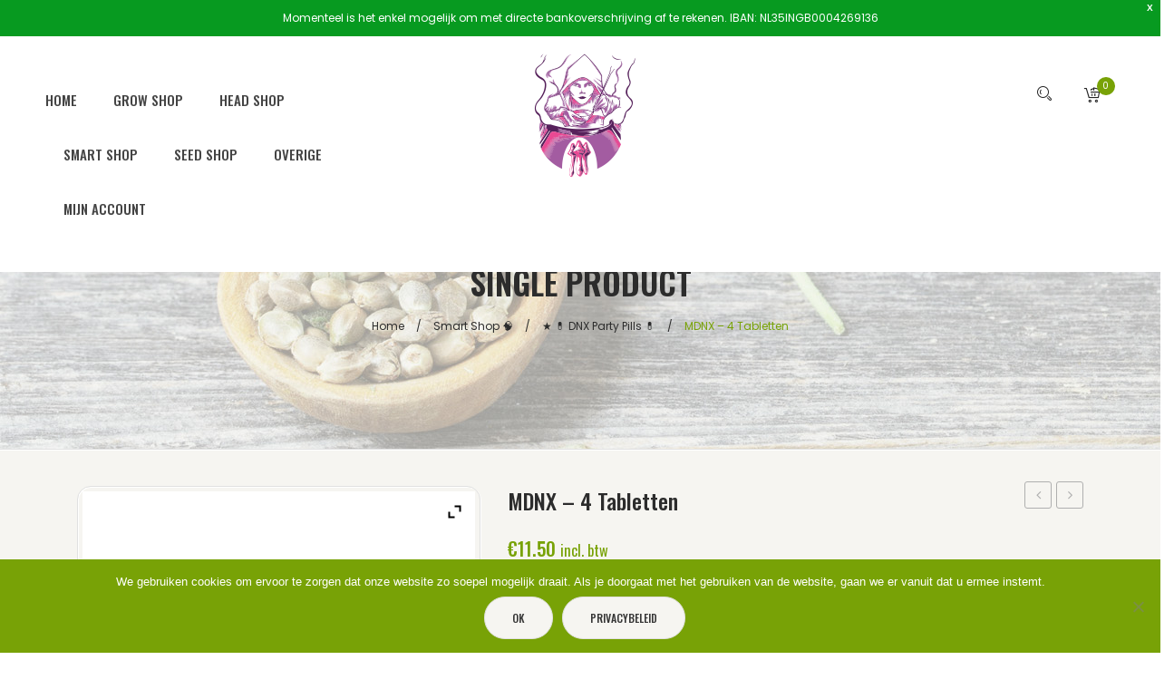

--- FILE ---
content_type: text/html; charset=UTF-8
request_url: https://www.deheksenketel.com/product/mdnx-4-tabletten/
body_size: 32893
content:
<!DOCTYPE html>
<html lang="nl-NL">
<head>
<meta charset="UTF-8" />
<meta name="viewport" content="width=device-width, initial-scale=1, shrink-to-fit=no">
<link rel="profile" href="https://gmpg.org/xfn/11" />
<link rel="pingback" href="https://www.deheksenketel.com/xmlrpc.php" />
				<script>document.documentElement.className = document.documentElement.className + ' yes-js js_active js'</script>
				<title>MDNX &#8211; 4 tabletten &#8211; De Heksenketel</title>
<link data-rocket-preload as="style" href="https://fonts.googleapis.com/css?family=Poppins%3A200%2C300%2C400%2C500%2C600%2C700%7CPoppins%3A100%2C200%2C300%2C400%2C500%2C600%2C700%2C800%2C900%2C100italic%2C200italic%2C300italic%2C400italic%2C500italic%2C600italic%2C700italic%2C800italic%2C900italic%7COswald%3A200%2C300%2C400%2C500%2C600%2C700&#038;subset=latin%2Clatin-ext&#038;display=swap" rel="preload">
<link href="https://fonts.googleapis.com/css?family=Poppins%3A200%2C300%2C400%2C500%2C600%2C700%7CPoppins%3A100%2C200%2C300%2C400%2C500%2C600%2C700%2C800%2C900%2C100italic%2C200italic%2C300italic%2C400italic%2C500italic%2C600italic%2C700italic%2C800italic%2C900italic%7COswald%3A200%2C300%2C400%2C500%2C600%2C700&#038;subset=latin%2Clatin-ext&#038;display=swap" media="print" onload="this.media=&#039;all&#039;" rel="stylesheet">
<noscript><link rel="stylesheet" href="https://fonts.googleapis.com/css?family=Poppins%3A200%2C300%2C400%2C500%2C600%2C700%7CPoppins%3A100%2C200%2C300%2C400%2C500%2C600%2C700%2C800%2C900%2C100italic%2C200italic%2C300italic%2C400italic%2C500italic%2C600italic%2C700italic%2C800italic%2C900italic%7COswald%3A200%2C300%2C400%2C500%2C600%2C700&#038;subset=latin%2Clatin-ext&#038;display=swap"></noscript>
<meta name='robots' content='max-image-preview:large' />
	<style>img:is([sizes="auto" i], [sizes^="auto," i]) { contain-intrinsic-size: 3000px 1500px }</style>
	<link rel='dns-prefetch' href='//fonts.googleapis.com' />
<link href='https://fonts.gstatic.com' crossorigin rel='preconnect' />
<link rel="alternate" type="application/rss+xml" title="De Heksenketel &raquo; feed" href="https://www.deheksenketel.com/feed/" />
<link rel='stylesheet' id='sbi_styles-css' href='https://www.deheksenketel.com/wp-content/plugins/instagram-feed/css/sbi-styles.min.css?ver=6.4.3' type='text/css' media='all' />
<style id='wp-emoji-styles-inline-css' type='text/css'>

	img.wp-smiley, img.emoji {
		display: inline !important;
		border: none !important;
		box-shadow: none !important;
		height: 1em !important;
		width: 1em !important;
		margin: 0 0.07em !important;
		vertical-align: -0.1em !important;
		background: none !important;
		padding: 0 !important;
	}
</style>
<link rel='stylesheet' id='wp-block-library-css' href='https://www.deheksenketel.com/wp-includes/css/dist/block-library/style.min.css?ver=6.8.2' type='text/css' media='all' />
<style id='classic-theme-styles-inline-css' type='text/css'>
/*! This file is auto-generated */
.wp-block-button__link{color:#fff;background-color:#32373c;border-radius:9999px;box-shadow:none;text-decoration:none;padding:calc(.667em + 2px) calc(1.333em + 2px);font-size:1.125em}.wp-block-file__button{background:#32373c;color:#fff;text-decoration:none}
</style>
<link data-minify="1" rel='stylesheet' id='jquery-selectBox-css' href='https://www.deheksenketel.com/wp-content/cache/min/1/wp-content/plugins/yith-woocommerce-wishlist/assets/css/jquery.selectBox.css?ver=1764687487' type='text/css' media='all' />
<link data-minify="1" rel='stylesheet' id='yith-wcwl-font-awesome-css' href='https://www.deheksenketel.com/wp-content/cache/min/1/wp-content/plugins/yith-woocommerce-wishlist/assets/css/font-awesome.css?ver=1764687487' type='text/css' media='all' />
<link data-minify="1" rel='stylesheet' id='woocommerce_prettyPhoto_css-css' href='https://www.deheksenketel.com/wp-content/cache/min/1/wp-content/plugins/woocommerce/assets/css/prettyPhoto.css?ver=1764687487' type='text/css' media='all' />
<link data-minify="1" rel='stylesheet' id='yith-wcwl-main-css' href='https://www.deheksenketel.com/wp-content/cache/min/1/wp-content/plugins/yith-woocommerce-wishlist/assets/css/style.css?ver=1764687487' type='text/css' media='all' />
<style id='yith-wcwl-main-inline-css' type='text/css'>
.yith-wcwl-share li a{color: #FFFFFF;}.yith-wcwl-share li a:hover{color: #FFFFFF;}.yith-wcwl-share a.facebook{background: #39599E; background-color: #39599E;}.yith-wcwl-share a.facebook:hover{background: #39599E; background-color: #39599E;}.yith-wcwl-share a.twitter{background: #45AFE2; background-color: #45AFE2;}.yith-wcwl-share a.twitter:hover{background: #39599E; background-color: #39599E;}.yith-wcwl-share a.pinterest{background: #AB2E31; background-color: #AB2E31;}.yith-wcwl-share a.pinterest:hover{background: #39599E; background-color: #39599E;}.yith-wcwl-share a.email{background: #FBB102; background-color: #FBB102;}.yith-wcwl-share a.email:hover{background: #39599E; background-color: #39599E;}.yith-wcwl-share a.whatsapp{background: #00A901; background-color: #00A901;}.yith-wcwl-share a.whatsapp:hover{background: #39599E; background-color: #39599E;}
</style>
<style id='global-styles-inline-css' type='text/css'>
:root{--wp--preset--aspect-ratio--square: 1;--wp--preset--aspect-ratio--4-3: 4/3;--wp--preset--aspect-ratio--3-4: 3/4;--wp--preset--aspect-ratio--3-2: 3/2;--wp--preset--aspect-ratio--2-3: 2/3;--wp--preset--aspect-ratio--16-9: 16/9;--wp--preset--aspect-ratio--9-16: 9/16;--wp--preset--color--black: #000000;--wp--preset--color--cyan-bluish-gray: #abb8c3;--wp--preset--color--white: #ffffff;--wp--preset--color--pale-pink: #f78da7;--wp--preset--color--vivid-red: #cf2e2e;--wp--preset--color--luminous-vivid-orange: #ff6900;--wp--preset--color--luminous-vivid-amber: #fcb900;--wp--preset--color--light-green-cyan: #7bdcb5;--wp--preset--color--vivid-green-cyan: #00d084;--wp--preset--color--pale-cyan-blue: #8ed1fc;--wp--preset--color--vivid-cyan-blue: #0693e3;--wp--preset--color--vivid-purple: #9b51e0;--wp--preset--gradient--vivid-cyan-blue-to-vivid-purple: linear-gradient(135deg,rgba(6,147,227,1) 0%,rgb(155,81,224) 100%);--wp--preset--gradient--light-green-cyan-to-vivid-green-cyan: linear-gradient(135deg,rgb(122,220,180) 0%,rgb(0,208,130) 100%);--wp--preset--gradient--luminous-vivid-amber-to-luminous-vivid-orange: linear-gradient(135deg,rgba(252,185,0,1) 0%,rgba(255,105,0,1) 100%);--wp--preset--gradient--luminous-vivid-orange-to-vivid-red: linear-gradient(135deg,rgba(255,105,0,1) 0%,rgb(207,46,46) 100%);--wp--preset--gradient--very-light-gray-to-cyan-bluish-gray: linear-gradient(135deg,rgb(238,238,238) 0%,rgb(169,184,195) 100%);--wp--preset--gradient--cool-to-warm-spectrum: linear-gradient(135deg,rgb(74,234,220) 0%,rgb(151,120,209) 20%,rgb(207,42,186) 40%,rgb(238,44,130) 60%,rgb(251,105,98) 80%,rgb(254,248,76) 100%);--wp--preset--gradient--blush-light-purple: linear-gradient(135deg,rgb(255,206,236) 0%,rgb(152,150,240) 100%);--wp--preset--gradient--blush-bordeaux: linear-gradient(135deg,rgb(254,205,165) 0%,rgb(254,45,45) 50%,rgb(107,0,62) 100%);--wp--preset--gradient--luminous-dusk: linear-gradient(135deg,rgb(255,203,112) 0%,rgb(199,81,192) 50%,rgb(65,88,208) 100%);--wp--preset--gradient--pale-ocean: linear-gradient(135deg,rgb(255,245,203) 0%,rgb(182,227,212) 50%,rgb(51,167,181) 100%);--wp--preset--gradient--electric-grass: linear-gradient(135deg,rgb(202,248,128) 0%,rgb(113,206,126) 100%);--wp--preset--gradient--midnight: linear-gradient(135deg,rgb(2,3,129) 0%,rgb(40,116,252) 100%);--wp--preset--font-size--small: 13px;--wp--preset--font-size--medium: 20px;--wp--preset--font-size--large: 36px;--wp--preset--font-size--x-large: 42px;--wp--preset--spacing--20: 0.44rem;--wp--preset--spacing--30: 0.67rem;--wp--preset--spacing--40: 1rem;--wp--preset--spacing--50: 1.5rem;--wp--preset--spacing--60: 2.25rem;--wp--preset--spacing--70: 3.38rem;--wp--preset--spacing--80: 5.06rem;--wp--preset--shadow--natural: 6px 6px 9px rgba(0, 0, 0, 0.2);--wp--preset--shadow--deep: 12px 12px 50px rgba(0, 0, 0, 0.4);--wp--preset--shadow--sharp: 6px 6px 0px rgba(0, 0, 0, 0.2);--wp--preset--shadow--outlined: 6px 6px 0px -3px rgba(255, 255, 255, 1), 6px 6px rgba(0, 0, 0, 1);--wp--preset--shadow--crisp: 6px 6px 0px rgba(0, 0, 0, 1);}:where(.is-layout-flex){gap: 0.5em;}:where(.is-layout-grid){gap: 0.5em;}body .is-layout-flex{display: flex;}.is-layout-flex{flex-wrap: wrap;align-items: center;}.is-layout-flex > :is(*, div){margin: 0;}body .is-layout-grid{display: grid;}.is-layout-grid > :is(*, div){margin: 0;}:where(.wp-block-columns.is-layout-flex){gap: 2em;}:where(.wp-block-columns.is-layout-grid){gap: 2em;}:where(.wp-block-post-template.is-layout-flex){gap: 1.25em;}:where(.wp-block-post-template.is-layout-grid){gap: 1.25em;}.has-black-color{color: var(--wp--preset--color--black) !important;}.has-cyan-bluish-gray-color{color: var(--wp--preset--color--cyan-bluish-gray) !important;}.has-white-color{color: var(--wp--preset--color--white) !important;}.has-pale-pink-color{color: var(--wp--preset--color--pale-pink) !important;}.has-vivid-red-color{color: var(--wp--preset--color--vivid-red) !important;}.has-luminous-vivid-orange-color{color: var(--wp--preset--color--luminous-vivid-orange) !important;}.has-luminous-vivid-amber-color{color: var(--wp--preset--color--luminous-vivid-amber) !important;}.has-light-green-cyan-color{color: var(--wp--preset--color--light-green-cyan) !important;}.has-vivid-green-cyan-color{color: var(--wp--preset--color--vivid-green-cyan) !important;}.has-pale-cyan-blue-color{color: var(--wp--preset--color--pale-cyan-blue) !important;}.has-vivid-cyan-blue-color{color: var(--wp--preset--color--vivid-cyan-blue) !important;}.has-vivid-purple-color{color: var(--wp--preset--color--vivid-purple) !important;}.has-black-background-color{background-color: var(--wp--preset--color--black) !important;}.has-cyan-bluish-gray-background-color{background-color: var(--wp--preset--color--cyan-bluish-gray) !important;}.has-white-background-color{background-color: var(--wp--preset--color--white) !important;}.has-pale-pink-background-color{background-color: var(--wp--preset--color--pale-pink) !important;}.has-vivid-red-background-color{background-color: var(--wp--preset--color--vivid-red) !important;}.has-luminous-vivid-orange-background-color{background-color: var(--wp--preset--color--luminous-vivid-orange) !important;}.has-luminous-vivid-amber-background-color{background-color: var(--wp--preset--color--luminous-vivid-amber) !important;}.has-light-green-cyan-background-color{background-color: var(--wp--preset--color--light-green-cyan) !important;}.has-vivid-green-cyan-background-color{background-color: var(--wp--preset--color--vivid-green-cyan) !important;}.has-pale-cyan-blue-background-color{background-color: var(--wp--preset--color--pale-cyan-blue) !important;}.has-vivid-cyan-blue-background-color{background-color: var(--wp--preset--color--vivid-cyan-blue) !important;}.has-vivid-purple-background-color{background-color: var(--wp--preset--color--vivid-purple) !important;}.has-black-border-color{border-color: var(--wp--preset--color--black) !important;}.has-cyan-bluish-gray-border-color{border-color: var(--wp--preset--color--cyan-bluish-gray) !important;}.has-white-border-color{border-color: var(--wp--preset--color--white) !important;}.has-pale-pink-border-color{border-color: var(--wp--preset--color--pale-pink) !important;}.has-vivid-red-border-color{border-color: var(--wp--preset--color--vivid-red) !important;}.has-luminous-vivid-orange-border-color{border-color: var(--wp--preset--color--luminous-vivid-orange) !important;}.has-luminous-vivid-amber-border-color{border-color: var(--wp--preset--color--luminous-vivid-amber) !important;}.has-light-green-cyan-border-color{border-color: var(--wp--preset--color--light-green-cyan) !important;}.has-vivid-green-cyan-border-color{border-color: var(--wp--preset--color--vivid-green-cyan) !important;}.has-pale-cyan-blue-border-color{border-color: var(--wp--preset--color--pale-cyan-blue) !important;}.has-vivid-cyan-blue-border-color{border-color: var(--wp--preset--color--vivid-cyan-blue) !important;}.has-vivid-purple-border-color{border-color: var(--wp--preset--color--vivid-purple) !important;}.has-vivid-cyan-blue-to-vivid-purple-gradient-background{background: var(--wp--preset--gradient--vivid-cyan-blue-to-vivid-purple) !important;}.has-light-green-cyan-to-vivid-green-cyan-gradient-background{background: var(--wp--preset--gradient--light-green-cyan-to-vivid-green-cyan) !important;}.has-luminous-vivid-amber-to-luminous-vivid-orange-gradient-background{background: var(--wp--preset--gradient--luminous-vivid-amber-to-luminous-vivid-orange) !important;}.has-luminous-vivid-orange-to-vivid-red-gradient-background{background: var(--wp--preset--gradient--luminous-vivid-orange-to-vivid-red) !important;}.has-very-light-gray-to-cyan-bluish-gray-gradient-background{background: var(--wp--preset--gradient--very-light-gray-to-cyan-bluish-gray) !important;}.has-cool-to-warm-spectrum-gradient-background{background: var(--wp--preset--gradient--cool-to-warm-spectrum) !important;}.has-blush-light-purple-gradient-background{background: var(--wp--preset--gradient--blush-light-purple) !important;}.has-blush-bordeaux-gradient-background{background: var(--wp--preset--gradient--blush-bordeaux) !important;}.has-luminous-dusk-gradient-background{background: var(--wp--preset--gradient--luminous-dusk) !important;}.has-pale-ocean-gradient-background{background: var(--wp--preset--gradient--pale-ocean) !important;}.has-electric-grass-gradient-background{background: var(--wp--preset--gradient--electric-grass) !important;}.has-midnight-gradient-background{background: var(--wp--preset--gradient--midnight) !important;}.has-small-font-size{font-size: var(--wp--preset--font-size--small) !important;}.has-medium-font-size{font-size: var(--wp--preset--font-size--medium) !important;}.has-large-font-size{font-size: var(--wp--preset--font-size--large) !important;}.has-x-large-font-size{font-size: var(--wp--preset--font-size--x-large) !important;}
:where(.wp-block-post-template.is-layout-flex){gap: 1.25em;}:where(.wp-block-post-template.is-layout-grid){gap: 1.25em;}
:where(.wp-block-columns.is-layout-flex){gap: 2em;}:where(.wp-block-columns.is-layout-grid){gap: 2em;}
:root :where(.wp-block-pullquote){font-size: 1.5em;line-height: 1.6;}
</style>
<link rel='stylesheet' id='cookie-notice-front-css' href='https://www.deheksenketel.com/wp-content/plugins/cookie-notice/css/front.min.css?ver=2.4.17' type='text/css' media='all' />
<link data-minify="1" rel='stylesheet' id='rs-plugin-settings-css' href='https://www.deheksenketel.com/wp-content/cache/min/1/wp-content/plugins/revslider/public/assets/css/rs6.css?ver=1764687487' type='text/css' media='all' />
<style id='rs-plugin-settings-inline-css' type='text/css'>
#rs-demo-id {}
</style>
<link rel='stylesheet' id='photoswipe-css' href='https://www.deheksenketel.com/wp-content/plugins/woocommerce/assets/css/photoswipe/photoswipe.min.css?ver=9.0.2' type='text/css' media='all' />
<link rel='stylesheet' id='photoswipe-default-skin-css' href='https://www.deheksenketel.com/wp-content/plugins/woocommerce/assets/css/photoswipe/default-skin/default-skin.min.css?ver=9.0.2' type='text/css' media='all' />
<link data-minify="1" rel='stylesheet' id='woocommerce-layout-css' href='https://www.deheksenketel.com/wp-content/cache/min/1/wp-content/plugins/woocommerce/assets/css/woocommerce-layout.css?ver=1764687487' type='text/css' media='all' />
<link data-minify="1" rel='stylesheet' id='woocommerce-smallscreen-css' href='https://www.deheksenketel.com/wp-content/cache/min/1/wp-content/plugins/woocommerce/assets/css/woocommerce-smallscreen.css?ver=1764687487' type='text/css' media='only screen and (max-width: 768px)' />
<link data-minify="1" rel='stylesheet' id='woocommerce-general-css' href='https://www.deheksenketel.com/wp-content/cache/min/1/wp-content/plugins/woocommerce/assets/css/woocommerce.css?ver=1764687487' type='text/css' media='all' />
<style id='woocommerce-inline-inline-css' type='text/css'>
.woocommerce form .form-row .required { visibility: visible; }
</style>
<link rel='stylesheet' id='wpfront-notification-bar-css' href='https://www.deheksenketel.com/wp-content/plugins/wpfront-notification-bar/css/wpfront-notification-bar.min.css?ver=3.4.2.04051' type='text/css' media='all' />
<link data-minify="1" rel='stylesheet' id='jquery-colorbox-css' href='https://www.deheksenketel.com/wp-content/cache/min/1/wp-content/plugins/yith-woocommerce-compare/assets/css/colorbox.css?ver=1764687487' type='text/css' media='all' />
<link rel='stylesheet' id='bootstrap-css' href='https://www.deheksenketel.com/wp-content/themes/naturecircle/css/bootstrap.min.css?ver=4.1.0' type='text/css' media='all' />

<link data-minify="1" rel='stylesheet' id='naturecircle-style-css' href='https://www.deheksenketel.com/wp-content/cache/min/1/wp-content/themes/de-heksenketel/style.css?ver=1764687487' type='text/css' media='all' />
<link data-minify="1" rel='stylesheet' id='megamenu-style-css' href='https://www.deheksenketel.com/wp-content/cache/min/1/wp-content/themes/naturecircle/css/megamenu_style.css?ver=1764687487' type='text/css' media='all' />
<link data-minify="1" rel='stylesheet' id='fontawesome-css' href='https://www.deheksenketel.com/wp-content/cache/min/1/wp-content/themes/naturecircle/css/font-awesome.min.css?ver=1764687487' type='text/css' media='all' />
<link data-minify="1" rel='stylesheet' id='animate-css' href='https://www.deheksenketel.com/wp-content/cache/min/1/wp-content/themes/naturecircle/css/animate.css?ver=1764687487' type='text/css' media='all' />
<link data-minify="1" rel='stylesheet' id='stroke-gap-icons-css' href='https://www.deheksenketel.com/wp-content/cache/min/1/wp-content/themes/naturecircle/css/stroke-gap-icons.css?ver=1764687487' type='text/css' media='all' />
<link data-minify="1" rel='stylesheet' id='owl-carousel-css' href='https://www.deheksenketel.com/wp-content/cache/min/1/wp-content/themes/naturecircle/css/owl.carousel.css?ver=1764687487' type='text/css' media='all' />
<link data-minify="1" rel='stylesheet' id='fancybox-css' href='https://www.deheksenketel.com/wp-content/cache/min/1/wp-content/themes/naturecircle/js/fancybox/jquery.fancybox.css?ver=1764687488' type='text/css' media='all' />
<link data-minify="1" rel='stylesheet' id='fancybox-buttons-css' href='https://www.deheksenketel.com/wp-content/cache/min/1/wp-content/themes/naturecircle/js/fancybox/helpers/jquery.fancybox-buttons.css?ver=1764687488' type='text/css' media='all' />
<link data-minify="1" rel='stylesheet' id='fancybox-thumbs-css' href='https://www.deheksenketel.com/wp-content/cache/min/1/wp-content/themes/naturecircle/js/fancybox/helpers/jquery.fancybox-thumbs.css?ver=1764687488' type='text/css' media='all' />
<link data-minify="1" rel='stylesheet' id='naturecircle-theme-style-css' href='https://www.deheksenketel.com/wp-content/cache/min/1/wp-content/themes/naturecircle/css/theme1.css?ver=1764687488' type='text/css' media='all' />
<link rel='stylesheet' id='naturecircle-custom-css' href='https://www.deheksenketel.com/wp-content/themes/naturecircle/css/opt_css.css?ver=1.0.0' type='text/css' media='all' />
<style id='naturecircle-custom-inline-css' type='text/css'>
.vc_custom_1533867834108{margin-bottom: 0px !important;padding-top: 50px !important;padding-bottom: 30px !important;}.vc_custom_1531214588792{padding-top: 45px !important;padding-bottom: 25px !important;background-color: #ffffff !important;}.vc_custom_1582629855428{margin-bottom: 25px !important;}
.vc_custom_1582636100525{padding-top: 40px !important;padding-right: 50px !important;padding-bottom: 40px !important;padding-left: 50px !important;}.vc_custom_1679921746948{margin-top: -30px !important;}
.wrapper.box-layout, .wrapper.box-layout .container, .wrapper.box-layout .row-container {max-width: 1290px;}
</style>
<link data-minify="1" rel='stylesheet' id='postnl-fe-checkout-css' href='https://www.deheksenketel.com/wp-content/cache/min/1/wp-content/plugins/woo-postnl/assets/css/fe-checkout.css?ver=1764687488' type='text/css' media='all' />
<link data-minify="1" rel='stylesheet' id='mm_icomoon-css' href='https://www.deheksenketel.com/wp-content/cache/min/1/wp-content/plugins/mega_main_menu/framework/src/css/icomoon.css?ver=1764687488' type='text/css' media='all' />
<link data-minify="1" rel='stylesheet' id='mmm_mega_main_menu-css' href='https://www.deheksenketel.com/wp-content/cache/min/1/wp-content/plugins/mega_main_menu/src/css/cache.skin.css?ver=1764687488' type='text/css' media='all' />
<link data-minify="1" rel='stylesheet' id='ywzm-prettyPhoto-css' href='https://www.deheksenketel.com/wp-content/cache/min/1/wp-content/plugins/woocommerce/assets/css/prettyPhoto.css?ver=1764687487' type='text/css' media='all' />
<style id='ywzm-prettyPhoto-inline-css' type='text/css'>

                    div.pp_woocommerce a.pp_contract, div.pp_woocommerce a.pp_expand{
                        content: unset !important;
                        background-color: white;
                        width: 25px;
                        height: 25px;
                        margin-top: 5px;
						margin-left: 5px;
                    }

                    div.pp_woocommerce a.pp_contract, div.pp_woocommerce a.pp_expand:hover{
                        background-color: white;
                    }
                     div.pp_woocommerce a.pp_contract, div.pp_woocommerce a.pp_contract:hover{
                        background-color: white;
                    }

                    a.pp_expand:before, a.pp_contract:before{
                    content: unset !important;
                    }

                     a.pp_expand .expand-button-hidden svg, a.pp_contract .expand-button-hidden svg{
                       width: 25px;
                       height: 25px;
                       padding: 5px;
					}

					.expand-button-hidden path{
                       fill: black;
					}

                    
</style>
<link data-minify="1" rel='stylesheet' id='ywzm-magnifier-css' href='https://www.deheksenketel.com/wp-content/cache/min/1/wp-content/plugins/yith-woocommerce-zoom-magnifier/assets/css/yith_magnifier.css?ver=1764687640' type='text/css' media='all' />
<link data-minify="1" rel='stylesheet' id='ywzm_frontend-css' href='https://www.deheksenketel.com/wp-content/cache/min/1/wp-content/plugins/yith-woocommerce-zoom-magnifier/assets/css/frontend.css?ver=1764687640' type='text/css' media='all' />
<style id='ywzm_frontend-inline-css' type='text/css'>

                    #slider-prev, #slider-next {
                        background-color: white;
                        border: 2px solid black;
                        width:25px !important;
                        height:25px !important;
                    }

                    .yith_slider_arrow span{
                        width:25px !important;
                        height:25px !important;
                    }
                    
                    #slider-prev:hover, #slider-next:hover {
                        background-color: white;
                        border: 2px solid black;
                    }
                    
                   .thumbnails.slider path:hover {
                        fill:black;
                    }
                    
                    .thumbnails.slider path {
                        fill:black;
                        width:25px !important;
                        height:25px !important;
                    }

                    .thumbnails.slider svg {
                       width: 22px;
                       height: 22px;
                    }

                    
                    div.pp_woocommerce a.yith_expand {
                     background-color: white;
                     width: 25px;
                     height: 25px;
                     top: 10px;
                     bottom: initial;
                     left: initial;
                     right: 10px;
                     border-radius: 0%;
                    }

                    .expand-button-hidden svg{
                       width: 25px;
                       height: 25px;
					}

					.expand-button-hidden path{
                       fill: black;
					}
                    
</style>
<noscript></noscript><script type="text/javascript" src="https://www.deheksenketel.com/wp-includes/js/jquery/jquery.min.js?ver=3.7.1" id="jquery-core-js"></script>
<script type="text/javascript" src="https://www.deheksenketel.com/wp-includes/js/jquery/jquery-migrate.min.js?ver=3.4.1" id="jquery-migrate-js"></script>
<script type="text/javascript" id="cookie-notice-front-js-before">
/* <![CDATA[ */
var cnArgs = {"ajaxUrl":"https:\/\/www.deheksenketel.com\/wp-admin\/admin-ajax.php","nonce":"01564817dd","hideEffect":"fade","position":"bottom","onScroll":false,"onScrollOffset":100,"onClick":false,"cookieName":"cookie_notice_accepted","cookieTime":2592000,"cookieTimeRejected":2592000,"globalCookie":false,"redirection":false,"cache":true,"revokeCookies":false,"revokeCookiesOpt":"automatic"};
/* ]]> */
</script>
<script type="text/javascript" src="https://www.deheksenketel.com/wp-content/plugins/cookie-notice/js/front.min.js?ver=2.4.17" id="cookie-notice-front-js"></script>
<script type="text/javascript" src="https://www.deheksenketel.com/wp-content/plugins/revslider/public/assets/js/revolution.tools.min.js?ver=6.0" id="tp-tools-js"></script>
<script type="text/javascript" src="https://www.deheksenketel.com/wp-content/plugins/revslider/public/assets/js/rs6.min.js?ver=6.1.8" id="revmin-js"></script>
<script type="text/javascript" src="https://www.deheksenketel.com/wp-content/plugins/woocommerce/assets/js/jquery-blockui/jquery.blockUI.min.js?ver=2.7.0-wc.9.0.2" id="jquery-blockui-js" data-wp-strategy="defer"></script>
<script type="text/javascript" id="wc-add-to-cart-js-extra">
/* <![CDATA[ */
var wc_add_to_cart_params = {"ajax_url":"\/wp-admin\/admin-ajax.php","wc_ajax_url":"\/?wc-ajax=%%endpoint%%","i18n_view_cart":"View cart","cart_url":"https:\/\/www.deheksenketel.com\/cart\/","is_cart":"","cart_redirect_after_add":"no"};
/* ]]> */
</script>
<script type="text/javascript" src="https://www.deheksenketel.com/wp-content/plugins/woocommerce/assets/js/frontend/add-to-cart.min.js?ver=9.0.2" id="wc-add-to-cart-js" data-wp-strategy="defer"></script>
<script type="text/javascript" src="https://www.deheksenketel.com/wp-content/plugins/woocommerce/assets/js/zoom/jquery.zoom.min.js?ver=1.7.21-wc.9.0.2" id="zoom-js" defer="defer" data-wp-strategy="defer"></script>
<script type="text/javascript" src="https://www.deheksenketel.com/wp-content/plugins/woocommerce/assets/js/photoswipe/photoswipe.min.js?ver=4.1.1-wc.9.0.2" id="photoswipe-js" defer="defer" data-wp-strategy="defer"></script>
<script type="text/javascript" src="https://www.deheksenketel.com/wp-content/plugins/woocommerce/assets/js/photoswipe/photoswipe-ui-default.min.js?ver=4.1.1-wc.9.0.2" id="photoswipe-ui-default-js" defer="defer" data-wp-strategy="defer"></script>
<script type="text/javascript" id="wc-single-product-js-extra">
/* <![CDATA[ */
var wc_single_product_params = {"i18n_required_rating_text":"Please select a rating","review_rating_required":"yes","flexslider":{"rtl":false,"animation":"slide","smoothHeight":true,"directionNav":false,"controlNav":"thumbnails","slideshow":false,"animationSpeed":500,"animationLoop":false,"allowOneSlide":false},"zoom_enabled":"1","zoom_options":[],"photoswipe_enabled":"1","photoswipe_options":{"shareEl":false,"closeOnScroll":false,"history":false,"hideAnimationDuration":0,"showAnimationDuration":0},"flexslider_enabled":"1"};
/* ]]> */
</script>
<script type="text/javascript" src="https://www.deheksenketel.com/wp-content/plugins/woocommerce/assets/js/frontend/single-product.min.js?ver=9.0.2" id="wc-single-product-js" defer="defer" data-wp-strategy="defer"></script>
<script type="text/javascript" src="https://www.deheksenketel.com/wp-content/plugins/woocommerce/assets/js/js-cookie/js.cookie.min.js?ver=2.1.4-wc.9.0.2" id="js-cookie-js" defer="defer" data-wp-strategy="defer"></script>
<script type="text/javascript" id="woocommerce-js-extra">
/* <![CDATA[ */
var woocommerce_params = {"ajax_url":"\/wp-admin\/admin-ajax.php","wc_ajax_url":"\/?wc-ajax=%%endpoint%%"};
/* ]]> */
</script>
<script type="text/javascript" src="https://www.deheksenketel.com/wp-content/plugins/woocommerce/assets/js/frontend/woocommerce.min.js?ver=9.0.2" id="woocommerce-js" defer="defer" data-wp-strategy="defer"></script>
<script data-minify="1" type="text/javascript" src="https://www.deheksenketel.com/wp-content/cache/min/1/wp-content/plugins/woocommerce-fixed-quantity/assets/js/woofix.js?ver=1764687488" id="woofix_public_js-js"></script>
<script data-minify="1" type="text/javascript" src="https://www.deheksenketel.com/wp-content/cache/min/1/wp-content/plugins/js_composer/assets/js/vendors/woocommerce-add-to-cart.js?ver=1764687488" id="vc_woocommerce-add-to-cart-js-js"></script>
<script type="text/javascript" src="https://www.deheksenketel.com/wp-content/plugins/wpfront-notification-bar/js/wpfront-notification-bar.min.js?ver=3.4.2.04051" id="wpfront-notification-bar-js"></script>
<link rel="https://api.w.org/" href="https://www.deheksenketel.com/wp-json/" /><link rel="alternate" title="JSON" type="application/json" href="https://www.deheksenketel.com/wp-json/wp/v2/product/15604" /><link rel="EditURI" type="application/rsd+xml" title="RSD" href="https://www.deheksenketel.com/xmlrpc.php?rsd" />
<meta name="generator" content="WordPress 6.8.2" />
<meta name="generator" content="WooCommerce 9.0.2" />
<link rel="canonical" href="https://www.deheksenketel.com/product/mdnx-4-tabletten/" />
<link rel='shortlink' href='https://www.deheksenketel.com/?p=15604' />
<link rel="alternate" title="oEmbed (JSON)" type="application/json+oembed" href="https://www.deheksenketel.com/wp-json/oembed/1.0/embed?url=https%3A%2F%2Fwww.deheksenketel.com%2Fproduct%2Fmdnx-4-tabletten%2F" />
<link rel="alternate" title="oEmbed (XML)" type="text/xml+oembed" href="https://www.deheksenketel.com/wp-json/oembed/1.0/embed?url=https%3A%2F%2Fwww.deheksenketel.com%2Fproduct%2Fmdnx-4-tabletten%2F&#038;format=xml" />
<meta name="generator" content="Redux 4.4.17" />	 
	<noscript><style>.woocommerce-product-gallery{ opacity: 1 !important; }</style></noscript>
	<meta name="generator" content="Powered by WPBakery Page Builder - drag and drop page builder for WordPress."/>
<meta name="generator" content="Powered by Slider Revolution 6.1.8 - responsive, Mobile-Friendly Slider Plugin for WordPress with comfortable drag and drop interface." />
<link rel="icon" href="https://www.deheksenketel.com/wp-content/uploads/2020/02/cropped-Heksenketel-1-32x32.png" sizes="32x32" />
<link rel="icon" href="https://www.deheksenketel.com/wp-content/uploads/2020/02/cropped-Heksenketel-1-192x192.png" sizes="192x192" />
<link rel="apple-touch-icon" href="https://www.deheksenketel.com/wp-content/uploads/2020/02/cropped-Heksenketel-1-180x180.png" />
<meta name="msapplication-TileImage" content="https://www.deheksenketel.com/wp-content/uploads/2020/02/cropped-Heksenketel-1-270x270.png" />
<script type="text/javascript">function setREVStartSize(e){			
			try {								
				var pw = document.getElementById(e.c).parentNode.offsetWidth,
					newh;
				pw = pw===0 || isNaN(pw) ? window.innerWidth : pw;
				e.tabw = e.tabw===undefined ? 0 : parseInt(e.tabw);
				e.thumbw = e.thumbw===undefined ? 0 : parseInt(e.thumbw);
				e.tabh = e.tabh===undefined ? 0 : parseInt(e.tabh);
				e.thumbh = e.thumbh===undefined ? 0 : parseInt(e.thumbh);
				e.tabhide = e.tabhide===undefined ? 0 : parseInt(e.tabhide);
				e.thumbhide = e.thumbhide===undefined ? 0 : parseInt(e.thumbhide);
				e.mh = e.mh===undefined || e.mh=="" || e.mh==="auto" ? 0 : parseInt(e.mh,0);		
				if(e.layout==="fullscreen" || e.l==="fullscreen") 						
					newh = Math.max(e.mh,window.innerHeight);				
				else{					
					e.gw = Array.isArray(e.gw) ? e.gw : [e.gw];
					for (var i in e.rl) if (e.gw[i]===undefined || e.gw[i]===0) e.gw[i] = e.gw[i-1];					
					e.gh = e.el===undefined || e.el==="" || (Array.isArray(e.el) && e.el.length==0)? e.gh : e.el;
					e.gh = Array.isArray(e.gh) ? e.gh : [e.gh];
					for (var i in e.rl) if (e.gh[i]===undefined || e.gh[i]===0) e.gh[i] = e.gh[i-1];
										
					var nl = new Array(e.rl.length),
						ix = 0,						
						sl;					
					e.tabw = e.tabhide>=pw ? 0 : e.tabw;
					e.thumbw = e.thumbhide>=pw ? 0 : e.thumbw;
					e.tabh = e.tabhide>=pw ? 0 : e.tabh;
					e.thumbh = e.thumbhide>=pw ? 0 : e.thumbh;					
					for (var i in e.rl) nl[i] = e.rl[i]<window.innerWidth ? 0 : e.rl[i];
					sl = nl[0];									
					for (var i in nl) if (sl>nl[i] && nl[i]>0) { sl = nl[i]; ix=i;}															
					var m = pw>(e.gw[ix]+e.tabw+e.thumbw) ? 1 : (pw-(e.tabw+e.thumbw)) / (e.gw[ix]);					

					newh =  (e.type==="carousel" && e.justify==="true" ? e.gh[ix] : (e.gh[ix] * m)) + (e.tabh + e.thumbh);
				}			
				
				if(window.rs_init_css===undefined) window.rs_init_css = document.head.appendChild(document.createElement("style"));					
				document.getElementById(e.c).height = newh;
				window.rs_init_css.innerHTML += "#"+e.c+"_wrapper { height: "+newh+"px }";				
			} catch(e){
				console.log("Failure at Presize of Slider:" + e)
			}					   
		  };</script>
		<style type="text/css" id="wp-custom-css">
			#secondary ul li .count, #secondary ol li .count{
	float: none;
}
.header-container .header .horizontal-menu .primary-menu-container ul.nav-menu li a{
	font-size: 15px !important;
}
.header-container .vc_row{
	background:white;
}

.woocommerce ul#shipping_method .amount {
    width: 44px !important;
    margin-left: 15% !important;
}

.main-container .cart_totals table .order-total td .amount{
	margin-left: 2%;
}

/* Logo */
@media screen and (max-width: 768px) {
  .wpb_single_image img {
    width: 50% !important;
  }
}

#emailadres {
	position: relative;
	bottom:3px;
}

.feedback{
	display:none;
}


/* badge reCaptcha verbergen */
.grecaptcha-badge { 
	display:none; }		</style>
		<style id="naturecircle_opt-dynamic-css" title="dynamic-css" class="redux-options-output">body{background-color:#f6f5f1;}.wrapper{background-color:#f6f5f1;}.main-container{background-color:#f6f5f1;}.title-breadcrumb{background-color:#ffffff;background-image:url('https://www.deheksenketel.com/wp-content/uploads/2020/03/Header-Wallpaper.jpg');}.header-container a{color:#252525;}.header-container a:hover{color:#ffffff;}.header-container a:active{color:#ffffff;}.header-sticky.ontop{background-color:rgba(251,251,251,0.95);}.footer{background-color:#f6f5f1;}.footer{color:#696969;}.footer a{color:#696969;}.footer a:hover{color:#78a206;}.footer a:active{color:#78a206;}body.error404{background-color:#f2f2f2;}</style><noscript><style> .wpb_animate_when_almost_visible { opacity: 1; }</style></noscript><meta name="generator" content="AccelerateWP 3.19.0.1-1.1-29" data-wpr-features="wpr_minify_js wpr_minify_css wpr_desktop wpr_dns_prefetch" /></head>

<body data-rsssl=1 class="wp-singular product-template-default single single-product postid-15604 wp-theme-naturecircle wp-child-theme-de-heksenketel theme-naturecircle mmm mega_main_menu-2-1-7 cookies-not-set woocommerce woocommerce-page woocommerce-no-js wpb-js-composer js-comp-ver-6.1 vc_responsive"> 
<div class="wrapper ">
	<div class="page-wrapper"> 
				<div class="header-container header-3">
			<div class="header"> 
				<div class="header-sticky ">
					<div class="header-content">
						<div class="vc_row wpb_row vc_row-fluid full-width header-inner vc_custom_1582636100525"><div class="row-container"><div class="wpb_column vc_column_container vc_col-sm-4"><div class="vc_column-inner"><div class="wpb_wrapper">	<div class="main-menu-wrapper">
		<div class="visible-small mobile-menu"> 
			<div class="mbmenu-toggler">Menu<span class="mbmenu-icon"><i class="fa fa-bars"></i></span></div>
			<div class="clearfix"></div>
			<div class="mobile-menu-container"><ul id="menu-top-menu-v3-0" class="nav-menu"><li id="menu-item-16497" class="menu-item menu-item-type-custom menu-item-object-custom menu-item-home menu-item-has-children first menu-item-16497"><a href="https://www.deheksenketel.com/">Home</a>
<ul class="sub-menu">
	<li id="menu-item-16495" class="menu-item menu-item-type-post_type menu-item-object-page menu-item-16495"><a href="https://www.deheksenketel.com/contact/">Contact</a></li>
	<li id="menu-item-16496" class="menu-item menu-item-type-post_type menu-item-object-page menu-item-16496"><a href="https://www.deheksenketel.com/over-ons/">Over Ons</a></li>
</ul>
</li>
<li id="menu-item-16498" class="menu-item menu-item-type-custom menu-item-object-custom menu-item-16498"><a href="https://www.deheksenketel.com/product-category/growshop/">Grow Shop</a></li>
<li id="menu-item-16499" class="menu-item menu-item-type-custom menu-item-object-custom menu-item-16499"><a href="https://www.deheksenketel.com/product-category/head-shop/">Head Shop</a></li>
<li id="menu-item-16500" class="menu-item menu-item-type-custom menu-item-object-custom menu-item-16500"><a href="https://www.deheksenketel.com/product-category/smartshop/">Smart Shop</a></li>
<li id="menu-item-16501" class="menu-item menu-item-type-custom menu-item-object-custom menu-item-16501"><a href="https://www.deheksenketel.com/product-category/zadenbank-seedshop-seeds/dhk-seeds/">Seed Shop</a></li>
<li id="menu-item-16504" class="menu-item menu-item-type-custom menu-item-object-custom menu-item-has-children menu-item-16504"><a href="https://www.deheksenketel.com/product-category/misc/">Overige</a>
<ul class="sub-menu">
	<li id="menu-item-16503" class="menu-item menu-item-type-custom menu-item-object-custom menu-item-16503"><a href="https://www.deheksenketel.com/product-category/body-en-healthshop/">Body- en Health Shop</a></li>
	<li id="menu-item-16502" class="menu-item menu-item-type-custom menu-item-object-custom menu-item-16502"><a href="https://www.deheksenketel.com/product-category/body-en-healthshop/cbd-producten/">CBD Shop</a></li>
</ul>
</li>
<li id="menu-item-16494" class="menu-item menu-item-type-post_type menu-item-object-page menu-item-has-children menu-item-16494"><a href="https://www.deheksenketel.com/mijn-account/">Mijn account</a>
<ul class="sub-menu">
	<li id="menu-item-16506" class="menu-item menu-item-type-custom menu-item-object-custom menu-item-16506"><a href="https://www.deheksenketel.com/mijn-account/edit-account/">Accountgegevens</a></li>
	<li id="menu-item-16505" class="menu-item menu-item-type-custom menu-item-object-custom menu-item-16505"><a href="https://www.deheksenketel.com/mijn-account/orders/">Bestellingen</a></li>
	<li id="menu-item-16508" class="menu-item menu-item-type-custom menu-item-object-custom last menu-item-16508"><a href="https://www.deheksenketel.com/mijn-account/lost-password/">Wachtwoord vergeten</a></li>
</ul>
</li>
</ul></div>		</div>  
		<div class="nav-container"> 
			<div class="horizontal-menu visible-large">
				<div class="primary-menu-container"><ul id="menu-top-menu-v3-1" class="nav-menu"><li class="menu-item menu-item-type-custom menu-item-object-custom menu-item-home menu-item-has-children first menu-item-16497"><a href="https://www.deheksenketel.com/">Home</a>
<ul class="sub-menu">
	<li class="menu-item menu-item-type-post_type menu-item-object-page menu-item-16495"><a href="https://www.deheksenketel.com/contact/">Contact</a></li>
	<li class="menu-item menu-item-type-post_type menu-item-object-page menu-item-16496"><a href="https://www.deheksenketel.com/over-ons/">Over Ons</a></li>
</ul>
</li>
<li class="menu-item menu-item-type-custom menu-item-object-custom menu-item-16498"><a href="https://www.deheksenketel.com/product-category/growshop/">Grow Shop</a></li>
<li class="menu-item menu-item-type-custom menu-item-object-custom menu-item-16499"><a href="https://www.deheksenketel.com/product-category/head-shop/">Head Shop</a></li>
<li class="menu-item menu-item-type-custom menu-item-object-custom menu-item-16500"><a href="https://www.deheksenketel.com/product-category/smartshop/">Smart Shop</a></li>
<li class="menu-item menu-item-type-custom menu-item-object-custom menu-item-16501"><a href="https://www.deheksenketel.com/product-category/zadenbank-seedshop-seeds/dhk-seeds/">Seed Shop</a></li>
<li class="menu-item menu-item-type-custom menu-item-object-custom menu-item-has-children menu-item-16504"><a href="https://www.deheksenketel.com/product-category/misc/">Overige</a>
<ul class="sub-menu">
	<li class="menu-item menu-item-type-custom menu-item-object-custom menu-item-16503"><a href="https://www.deheksenketel.com/product-category/body-en-healthshop/">Body- en Health Shop</a></li>
	<li class="menu-item menu-item-type-custom menu-item-object-custom menu-item-16502"><a href="https://www.deheksenketel.com/product-category/body-en-healthshop/cbd-producten/">CBD Shop</a></li>
</ul>
</li>
<li class="menu-item menu-item-type-post_type menu-item-object-page menu-item-has-children menu-item-16494"><a href="https://www.deheksenketel.com/mijn-account/">Mijn account</a>
<ul class="sub-menu">
	<li class="menu-item menu-item-type-custom menu-item-object-custom menu-item-16506"><a href="https://www.deheksenketel.com/mijn-account/edit-account/">Accountgegevens</a></li>
	<li class="menu-item menu-item-type-custom menu-item-object-custom menu-item-16505"><a href="https://www.deheksenketel.com/mijn-account/orders/">Bestellingen</a></li>
	<li class="menu-item menu-item-type-custom menu-item-object-custom last menu-item-16508"><a href="https://www.deheksenketel.com/mijn-account/lost-password/">Wachtwoord vergeten</a></li>
</ul>
</li>
</ul></div> 
			</div> 
		</div>   
	</div>	
	</div></div></div><div class="wpb_column vc_column_container vc_col-sm-4"><div class="vc_column-inner"><div class="wpb_wrapper">
	<div  class="wpb_single_image wpb_content_element vc_align_center  vc_custom_1679921746948  logo">
		
		<figure class="wpb_wrapper vc_figure">
			<a href="https://www.deheksenketel.com/" target="_self" class="vc_single_image-wrapper   vc_box_border_grey"><img width="150" height="150" src="https://www.deheksenketel.com/wp-content/uploads/2023/03/2023-De-Heksenketel-Logo-Plompe-Toren-5-4524EJ-Sluis-NL150x150px.png" class="vc_single_image-img attachment-full" alt="" decoding="async" srcset="https://www.deheksenketel.com/wp-content/uploads/2023/03/2023-De-Heksenketel-Logo-Plompe-Toren-5-4524EJ-Sluis-NL150x150px.png 150w, https://www.deheksenketel.com/wp-content/uploads/2023/03/2023-De-Heksenketel-Logo-Plompe-Toren-5-4524EJ-Sluis-NL150x150px-100x100.png 100w" sizes="(max-width: 150px) 100vw, 150px" /></a>
		</figure>
	</div>
</div></div></div><div class="box-right wpb_column vc_column_container vc_col-sm-4"><div class="vc_column-inner"><div class="wpb_wrapper">  <div class="header-search"> 
  	<div class="icons"><span class="icon icon-Search"></span></div>
   <div class="widget woocommerce widget_product_search"><h2 class="widgettitle">Search</h2><form role="search" method="get" id="searchform" action="https://www.deheksenketel.com/"><div class="form-input"><input type="text" value="Search product..." name="s" id="ws" placeholder="Search product..." /><button class="btn btn-primary" type="submit" id="wsearchsubmit">search</button><input type="hidden" name="post_type" value="product" /></div></form></div>  </div>
 <div class="widget woocommerce widget_shopping_cart"><h2 class="widgettitle">Cart</h2><div class="widget_shopping_cart_content"></div></div></div></div></div></div></div>					</div> 
				</div>
			</div>
			<div class="clearfix"></div>
		</div>
<div class="main-container">

	<div class="page-content">
	
		<div class="product-page">
			<div class="title-breadcrumb">
				<div class="container">
					<div class="title-breadcrumb-inner">          
						<header class="entry-header">
							<h1 class="entry-title">single product</h1>
						</header>     
						
	<nav class="woocommerce-breadcrumb" aria-label="Breadcrumb">
	
		
					<a href="https://www.deheksenketel.com">Home</a>		
		
					<span class="separator">/</span>		
	
		
					<a href="https://www.deheksenketel.com/product-category/smartshop/">Smart Shop 🧠</a>		
		
					<span class="separator">/</span>		
	
		
					<a href="https://www.deheksenketel.com/product-category/smartshop/dnx-party-pills/">★ 💊 DNX Party Pills 💊</a>		
		
					<span class="separator">/</span>		
	
		
					MDNX &#8211; 4 tabletten		
		
		
	
	</nav>
					</div>
				</div>
			</div>
			<div class="product-view">
				
					
<div class="container">
<div class="woocommerce-notices-wrapper"></div></div>
<div id="product-15604" class="product type-product post-15604 status-publish first instock product_cat-dnx-party-pills product_cat-smartshop has-post-thumbnail taxable shipping-taxable purchasable product-type-simple">
	<div class="container">
		<div class="row">
			<div class="col-12 col-md-5">
				<div class="single-product-image">
					<input type="hidden" id="yith_wczm_traffic_light" value="free">

<div class="images hasthumb">

    <div class="woocommerce-product-gallery__image "><a href="https://www.deheksenketel.com/wp-content/uploads/2024/04/download-31.png" itemprop="image" class="yith_magnifier_zoom woocommerce-main-image" title="download (31)"><img width="1000" height="1000" src="https://www.deheksenketel.com/wp-content/uploads/2024/04/download-31.png" class="attachment-shop_single size-shop_single wp-post-image" alt="" decoding="async" fetchpriority="high" srcset="https://www.deheksenketel.com/wp-content/uploads/2024/04/download-31.png 1000w, https://www.deheksenketel.com/wp-content/uploads/2024/04/download-31-100x100.png 100w, https://www.deheksenketel.com/wp-content/uploads/2024/04/download-31-600x600.png 600w, https://www.deheksenketel.com/wp-content/uploads/2024/04/download-31-300x300.png 300w, https://www.deheksenketel.com/wp-content/uploads/2024/04/download-31-150x150.png 150w, https://www.deheksenketel.com/wp-content/uploads/2024/04/download-31-768x768.png 768w" sizes="(max-width: 1000px) 100vw, 1000px" /></a></div>
	<div class="expand-button-hidden" style="display: none;">
	<svg width="19px" height="19px" viewBox="0 0 19 19" version="1.1" xmlns="http://www.w3.org/2000/svg" xmlns:xlink="http://www.w3.org/1999/xlink">
		<defs>
			<rect id="path-1" x="0" y="0" width="30" height="30"></rect>
		</defs>
		<g id="Page-1" stroke="none" stroke-width="1" fill="none" fill-rule="evenodd">
			<g id="Product-page---example-1" transform="translate(-940.000000, -1014.000000)">
				<g id="arrow-/-expand" transform="translate(934.500000, 1008.500000)">
					<mask id="mask-2" fill="white">
						<use xlink:href="#path-1"></use>
					</mask>
					<g id="arrow-/-expand-(Background/Mask)"></g>
					<path d="M21.25,8.75 L15,8.75 L15,6.25 L23.75,6.25 L23.740468,15.0000006 L21.25,15.0000006 L21.25,8.75 Z M8.75,21.25 L15,21.25 L15,23.75 L6.25,23.75 L6.25953334,14.9999988 L8.75,14.9999988 L8.75,21.25 Z" fill="#000000" mask="url(#mask-2)"></path>
				</g>
			</g>
		</g>
	</svg>
	</div>

	<div class="zoom-button-hidden" style="display: none;">
		<svg width="22px" height="22px" viewBox="0 0 22 22" version="1.1" xmlns="http://www.w3.org/2000/svg" xmlns:xlink="http://www.w3.org/1999/xlink">
			<defs>
				<rect id="path-1" x="0" y="0" width="30" height="30"></rect>
			</defs>
			<g id="Page-1" stroke="none" stroke-width="1" fill="none" fill-rule="evenodd">
				<g id="Product-page---example-1" transform="translate(-990.000000, -1013.000000)">
					<g id="edit-/-search" transform="translate(986.000000, 1010.000000)">
						<mask id="mask-2" fill="white">
							<use xlink:href="#path-1"></use>
						</mask>
						<g id="edit-/-search-(Background/Mask)"></g>
						<path d="M17.9704714,15.5960917 C20.0578816,12.6670864 19.7876957,8.57448101 17.1599138,5.94669908 C14.2309815,3.01776677 9.4822444,3.01776707 6.55331239,5.94669908 C3.62438008,8.87563139 3.62438008,13.6243683 6.55331239,16.5533006 C9.18109432,19.1810825 13.2736993,19.4512688 16.2027049,17.3638582 L23.3470976,24.5082521 L25.1148653,22.7404845 L17.9704714,15.5960917 C19.3620782,13.6434215 19.3620782,13.6434215 17.9704714,15.5960917 Z M15.3921473,7.71446586 C17.3447686,9.6670872 17.3447686,12.8329128 15.3921473,14.7855341 C13.4395258,16.7381556 10.273701,16.7381555 8.32107961,14.7855341 C6.36845812,12.8329127 6.36845812,9.66708735 8.32107961,7.71446586 C10.273701,5.76184452 13.4395258,5.76184437 15.3921473,7.71446586 C16.6938949,9.01621342 16.6938949,9.01621342 15.3921473,7.71446586 Z" fill="#000000" mask="url(#mask-2)"></path>
					</g>
				</g>
			</g>
		</svg>

	</div>
</div>

    <div class="thumbnails slider"> 
            <ul class="yith_magnifier_gallery" data-columns="3" data-circular="yes" data-slider_infinite="yes" data-auto_carousel="">
			<li class="yith_magnifier_thumbnail first active-thumbnail"><a href="https://www.deheksenketel.com/wp-content/uploads/2024/04/download-31.png" class="yith_magnifier_thumbnail first active-thumbnail" title="download (31)" data-small="https://www.deheksenketel.com/wp-content/uploads/2024/04/download-31.png"><img width="1000" height="1000" src="https://www.deheksenketel.com/wp-content/uploads/2024/04/download-31.png" class="attachment-shop_thumbnail size-shop_thumbnail" alt="" /></a></li><li class="yith_magnifier_thumbnail inactive-thumbnail"><a href="https://www.deheksenketel.com/wp-content/uploads/2024/04/download-32.png" class="yith_magnifier_thumbnail inactive-thumbnail" title="download (32)" data-small="https://www.deheksenketel.com/wp-content/uploads/2024/04/download-32.png"><img width="1000" height="1000" src="https://www.deheksenketel.com/wp-content/uploads/2024/04/download-32.png" class="attachment-shop_thumbnail size-shop_thumbnail" alt="" /></a></li><li class="yith_magnifier_thumbnail inactive-thumbnail last"><a href="https://www.deheksenketel.com/wp-content/uploads/2024/04/download-33.png" class="yith_magnifier_thumbnail inactive-thumbnail last" title="download (33)" data-small="https://www.deheksenketel.com/wp-content/uploads/2024/04/download-33.png"><img width="1000" height="1000" src="https://www.deheksenketel.com/wp-content/uploads/2024/04/download-33.png" class="attachment-shop_thumbnail size-shop_thumbnail" alt="" loading="lazy" /></a></li>		</ul>
		
				<input id="yith_wc_zm_carousel_controler" type="hidden" value="1"> 
    </div>
 
				</div>

			</div>
			<div class="col-12 col-md-7">
				<div class="summary entry-summary single-product-info">
					<div class="product-nav">
						<div class="next-prev">
							<div class="prev"><a href="https://www.deheksenketel.com/product/ultimatex-4-tabletten/" rel="prev">UltimateX &#8211; 4 tabletten</a></div>
							<div class="next"><a href="https://www.deheksenketel.com/product/san-pedro-cutting-monstrosus-25-29cm/" rel="next">San Pedro Cutting Monstrosus 25-29cm</a></div>
						</div>
					</div>
				
					<h1 class="product_title entry-title">MDNX &#8211; 4 tabletten</h1><p class="price"><span class="woocommerce-Price-amount amount"><bdi><span class="woocommerce-Price-currencySymbol">&euro;</span>11.50</bdi></span> <small class="woocommerce-price-suffix">incl. btw</small></p>
<div class="woocommerce-product-details__short-description">
	<div class="order-8 lg:order-none">
<div class="text-sm [&amp;_a]:text-brand-purple [&amp;_a]:underline [&amp;_p+p]:mt-5">
<p><strong>NL</strong> &#8211; MDNX is een natuurlijke feestformule die je een sensationele energie-boost geeft met een onstilbare lust voor feesten. De effecten worden beschreven als het krijgen van een energie-boost waarmee het einde van een feestje makkelijk wordt gehaald.</p>
<p><strong><br />
ENG</strong> &#8211; MDNX is a natural party formula that gives you a sensational energy-boost with an insatiable lust for parties. The effects are described as getting an energy-boost that easily get you to the end of a party.</p>
</div>
</div>
</div>

	
	<form class="cart" action="https://www.deheksenketel.com/product/mdnx-4-tabletten/" method="post" enctype='multipart/form-data'>
		
		<div class="quantity">
		<label class="screen-reader-text" for="quantity_6966d737aaa51">MDNX - 4 tabletten quantity</label>
	<input
		type="number"
				id="quantity_6966d737aaa51"
		class="input-text qty text"
		name="quantity"
		value="1"
		aria-label="Product quantity"
		size="4"
		min="1"
		max=""
					step="1"
			placeholder=""
			inputmode="numeric"
			autocomplete="off"
			/>
	</div>

		<button type="submit" name="add-to-cart" value="15604" class="single_add_to_cart_button button alt">Add to cart</button>

			</form>

	

<div
	class="yith-wcwl-add-to-wishlist add-to-wishlist-15604  no-icon wishlist-fragment on-first-load"
	data-fragment-ref="15604"
	data-fragment-options="{&quot;base_url&quot;:&quot;&quot;,&quot;in_default_wishlist&quot;:false,&quot;is_single&quot;:true,&quot;show_exists&quot;:false,&quot;product_id&quot;:15604,&quot;parent_product_id&quot;:15604,&quot;product_type&quot;:&quot;simple&quot;,&quot;show_view&quot;:true,&quot;browse_wishlist_text&quot;:&quot;Bekijk verlanglijst&quot;,&quot;already_in_wishslist_text&quot;:&quot;Al toegeveogd&quot;,&quot;product_added_text&quot;:&quot;Product toegevoegd!&quot;,&quot;heading_icon&quot;:&quot;&quot;,&quot;available_multi_wishlist&quot;:false,&quot;disable_wishlist&quot;:false,&quot;show_count&quot;:false,&quot;ajax_loading&quot;:false,&quot;loop_position&quot;:&quot;after_add_to_cart&quot;,&quot;item&quot;:&quot;add_to_wishlist&quot;}"
>
			
			<!-- ADD TO WISHLIST -->
			
<div class="yith-wcwl-add-button">
		<a
		href="?add_to_wishlist=15604&#038;_wpnonce=49b79148ea"
		class="add_to_wishlist single_add_to_wishlist button alt"
		data-product-id="15604"
		data-product-type="simple"
		data-original-product-id="15604"
		data-title="Toevoegen aan verlanglijst"
		rel="nofollow"
	>
				<span>Toevoegen aan verlanglijst</span>
	</a>
</div>

			<!-- COUNT TEXT -->
			
			</div>
<a href="https://www.deheksenketel.com?action=yith-woocompare-add-product&id=15604" class="compare button" data-product_id="15604" rel="nofollow">Vergelijk</a><div class="product_meta">

	
	
	<span class="posted_in">Categories: <a href="https://www.deheksenketel.com/product-category/smartshop/dnx-party-pills/" rel="tag">★ 💊 DNX Party Pills 💊</a>, <a href="https://www.deheksenketel.com/product-category/smartshop/" rel="tag">Smart Shop 🧠</a></span>
	
	
</div>
		<div class="share_buttons">
					</div>
						<div class="single-product-sharing">
						    <div class="widget widget_socialsharing_widget"> 
        <ul class="social-icons">
            <li><a class="facebook social-icon" href="#" onclick="javascript: window.open('https://www.facebook.com/sharer/sharer.php?u=https://www.deheksenketel.com/product/mdnx-4-tabletten/'); return false;" title="Facebook" target="_blank"><i class="fa fa-facebook"></i></a></li>
            <li><a class="twitter social-icon" href="#" title="Twitter" onclick="javascript: window.open('https://twitter.com/home?status=MDNX &#8211; 4 tabletten&nbsp;https://www.deheksenketel.com/product/mdnx-4-tabletten/'); return false;" target="_blank"><i class="fa fa-twitter"></i></a></li>
            <li><a class="pinterest social-icon" href="#" onclick="javascript: window.open('https://pinterest.com/pin/create/button/?url=https://www.deheksenketel.com/product/mdnx-4-tabletten/&amp;media=https://www.deheksenketel.com/wp-content/uploads/2024/04/download-31.png&amp;description=MDNX &#8211; 4 tabletten'); return false;" title="Pinterest" target="_blank"><i class="fa fa-pinterest"></i></a></li>
            <li><a class="gplus social-icon" href="#" onclick="javascript: window.open('https://plus.google.com/share?url=https://www.deheksenketel.com/product/mdnx-4-tabletten/'); return false;" title="Google +" target="_blank"><i class="fa fa-google-plus"></i></a></li>
            <li><a class="linkedin social-icon" href="#" onclick="javascript: window.open('https://www.linkedin.com/shareArticle?mini=true&amp;url=https://www.deheksenketel.com/product/mdnx-4-tabletten/&amp;title=MDNX &#8211; 4 tabletten'); return false;" title="LinkedIn" target="_blank"><i class="fa fa-linkedin"></i></a></li>
        </ul>
    </div>
    					</div>

				</div><!-- .summary -->
			</div> 
		</div>
	</div>
	
	<div class="container">
		
	<div class="woocommerce-tabs wc-tabs-wrapper">
		<ul class="tabs wc-tabs" role="tablist">
							<li class="description_tab" id="tab-title-description" role="tab" aria-controls="tab-description">
					<a href="#tab-description">
						Description					</a>
				</li>
							<li class="additional_information_tab" id="tab-title-additional_information" role="tab" aria-controls="tab-additional_information">
					<a href="#tab-additional_information">
						Additional information					</a>
				</li>
					</ul>
					<div class="woocommerce-Tabs-panel woocommerce-Tabs-panel--description panel entry-content wc-tab" id="tab-description" role="tabpanel" aria-labelledby="tab-title-description">
				
	<h2>Description</h2>

<p><strong>Aantal tabletten:</strong> 4 tabletten.<br />
<strong>Netto-inhoud per tablet:</strong> 680mg<br />
<strong>Dosering:</strong> Maximaal 1 per 24 uur</p>
<p>&nbsp;</p>
<p>&nbsp;</p>
<p><strong>Ingrediënten per tablet:</strong><br />
Maca 100 mg<br />
Ginger 200 mg<br />
DL- phenylalanine 70 mg<br />
Cafeïne 110 mg (27,5% ADH)<br />
Kratom: 100 mg<br />
Kanna: 100 mg</p>
<p>&nbsp;</p>
<p>&nbsp;</p>
<p><strong>Gebruik:</strong><br />
Een tablet 30 tot 45 minuten voor het gewenste effect met water of vruchtensap innemen. Aanbevolen dagelijkse portie is 2 tabletten. Maximale portie per etmaal niet overschrijden.</p>
<p>&nbsp;</p>
<p>&nbsp;</p>
<p><strong>Waarschuwing:</strong><br />
Een voedingssupplement niet gebruiken als substituut voor een gevarieerde voeding. Buiten bereik van kinderen houden. Gebruik alleen toegestaan boven de 18 jaar. Niet gebruiken in combinatie met medicijnen of andere stimulanten, bij hoge/ lage bloeddruk, hartklachten, schildklieraandoeningen, nierziektes, depressies, nervositeit, lichamelijke en/ of geestelijke klachten en gebruik van MAO-remmers. Pas op met overmatig alcohol gebruik. Bij twijfel raadpleeg uw arts.</p>
			</div>
					<div class="woocommerce-Tabs-panel woocommerce-Tabs-panel--additional_information panel entry-content wc-tab" id="tab-additional_information" role="tabpanel" aria-labelledby="tab-title-additional_information">
				
	<h2>Additional information</h2>

<table class="woocommerce-product-attributes shop_attributes">
			<tr class="woocommerce-product-attributes-item woocommerce-product-attributes-item--weight">
			<th class="woocommerce-product-attributes-item__label">Weight</th>
			<td class="woocommerce-product-attributes-item__value">0.030 kg</td>
		</tr>
			<tr class="woocommerce-product-attributes-item woocommerce-product-attributes-item--dimensions">
			<th class="woocommerce-product-attributes-item__label">Dimensions</th>
			<td class="woocommerce-product-attributes-item__value">5.5 &times; 5 &times; 1.5 cm</td>
		</tr>
	</table>
			</div>
		
			</div>


	<section class="related products">
		<div class="title1"><h3><span>Gerelateerde Producten</span></h3></div> 

		<div class="shop-products products row grid-view sidebar">
			
				

<div class=" item-col col-12 col-full-hd col-md-12 post-10277 product type-product status-publish has-post-thumbnail product_cat-smartshop product_cat-paddo-diy-growbox product_shipping_class-trackntrace-pakket-onverzekerd first instock taxable shipping-taxable purchasable product-type-simple">
	<div class="product-wrapper">
		
		<div class="list-col4"> 
			<div class="product-image">
													  
				<a href="https://www.deheksenketel.com/product/columbian-psilocyne-colombiescence-growkit-small-250cc/" class="woocommerce-LoopProduct-link woocommerce-loop-product__link">					<img width="1008" height="1000" src="https://www.deheksenketel.com/wp-content/uploads/2020/04/Mycelium-Growbox-Paddo-Columbian.png" class="primary_image" alt="" decoding="async" loading="lazy" srcset="https://www.deheksenketel.com/wp-content/uploads/2020/04/Mycelium-Growbox-Paddo-Columbian.png 1008w, https://www.deheksenketel.com/wp-content/uploads/2020/04/Mycelium-Growbox-Paddo-Columbian-300x298.png 300w, https://www.deheksenketel.com/wp-content/uploads/2020/04/Mycelium-Growbox-Paddo-Columbian-150x150.png 150w, https://www.deheksenketel.com/wp-content/uploads/2020/04/Mycelium-Growbox-Paddo-Columbian-768x762.png 768w, https://www.deheksenketel.com/wp-content/uploads/2020/04/Mycelium-Growbox-Paddo-Columbian-600x595.png 600w, https://www.deheksenketel.com/wp-content/uploads/2020/04/Mycelium-Growbox-Paddo-Columbian-100x100.png 100w" sizes="auto, (max-width: 1008px) 100vw, 1008px" />					<span class="shadow"></span> 
				</a>   
				<div class="box-hover">   
					<ul class="add-to-links">
						<li> 
							
<div
	class="yith-wcwl-add-to-wishlist add-to-wishlist-10277  wishlist-fragment on-first-load"
	data-fragment-ref="10277"
	data-fragment-options="{&quot;base_url&quot;:&quot;&quot;,&quot;in_default_wishlist&quot;:false,&quot;is_single&quot;:false,&quot;show_exists&quot;:false,&quot;product_id&quot;:10277,&quot;parent_product_id&quot;:10277,&quot;product_type&quot;:&quot;simple&quot;,&quot;show_view&quot;:false,&quot;browse_wishlist_text&quot;:&quot;Bekijk verlanglijst&quot;,&quot;already_in_wishslist_text&quot;:&quot;Al toegeveogd&quot;,&quot;product_added_text&quot;:&quot;Product toegevoegd!&quot;,&quot;heading_icon&quot;:&quot;&quot;,&quot;available_multi_wishlist&quot;:false,&quot;disable_wishlist&quot;:false,&quot;show_count&quot;:false,&quot;ajax_loading&quot;:false,&quot;loop_position&quot;:&quot;after_add_to_cart&quot;,&quot;item&quot;:&quot;add_to_wishlist&quot;}"
>
			
			<!-- ADD TO WISHLIST -->
			
<div class="yith-wcwl-add-button">
		<a
		href="?add_to_wishlist=10277&#038;_wpnonce=49b79148ea"
		class="add_to_wishlist single_add_to_wishlist button alt"
		data-product-id="10277"
		data-product-type="simple"
		data-original-product-id="10277"
		data-title="Toevoegen aan verlanglijst"
		rel="nofollow"
	>
				<span>Toevoegen aan verlanglijst</span>
	</a>
</div>

			<!-- COUNT TEXT -->
			
			</div>
						</li>  
						<li>
							<div class="woocommerce product compare-button"><a href="https://www.deheksenketel.com?action=yith-woocompare-add-product&id=10277" class="compare button" data-product_id="10277" rel="nofollow">Vergelijk</a></div>						</li> 
													<li class="quickview-inner">
								<div class="quickviewbtn">
									<a class="detail-link quickview" data-quick-id="10277" href="https://www.deheksenketel.com/product/columbian-psilocyne-colombiescence-growkit-small-250cc/" title="Columbian &#8216;Psilocyne Colombiescence&#8217; Growkit &#8211; 250cc &#8211; SMALL">Snel bekijken</a>
								</div>
							</li>
						  
					</ul> 
				</div>
				<div class="count-down">
														</div>  
			</div>
		</div>
		<div class="list-col8">
			<div class="gridview"> 
			 	 
				<h2 class="product-name">
					<a href="https://www.deheksenketel.com/product/columbian-psilocyne-colombiescence-growkit-small-250cc/">Columbian &#8216;Psilocyne Colombiescence&#8217; Growkit &#8211; 250cc &#8211; SMALL</a>
				</h2>    
				<div class="price-box"><span class="woocommerce-Price-amount amount"><bdi><span class="woocommerce-Price-currencySymbol">&euro;</span>25.00</bdi></span> <small class="woocommerce-price-suffix">incl. btw</small></div>  
				<div class="actions clearfix">  
					<div class="add-to-cart">
						<p class="product woocommerce add_to_cart_inline " style="border:4px solid #ccc; padding: 12px;"><span class="woocommerce-Price-amount amount"><bdi><span class="woocommerce-Price-currencySymbol">&euro;</span>25.00</bdi></span> <small class="woocommerce-price-suffix">incl. btw</small><a href="?add-to-cart=10277" aria-describedby="woocommerce_loop_add_to_cart_link_describedby_10277" data-quantity="1" class="button product_type_simple add_to_cart_button ajax_add_to_cart" data-product_id="10277" data-product_sku="" aria-label="Add to cart: &ldquo;Columbian &#039;Psilocyne Colombiescence&#039; Growkit - 250cc - SMALL&rdquo;" rel="nofollow">Add to cart</a><span id="woocommerce_loop_add_to_cart_link_describedby_10277" class="screen-reader-text">
	</span>
</p>					</div> 
				</div>  
			</div>
		</div>
		<div class="clearfix"></div>
		
	</div>
</div>

			
				

<div class=" item-col col-12 col-full-hd col-md-12 post-10175 product type-product status-publish has-post-thumbnail product_cat-sclerotia-mushrooms product_cat-smartshop product_cat-paddo-diy-growbox product_shipping_class-trackntrace-pakket-onverzekerd first instock taxable shipping-taxable purchasable product-type-simple">
	<div class="product-wrapper">
		
		<div class="list-col4"> 
			<div class="product-image">
													  
				<a href="https://www.deheksenketel.com/product/mycelium-growkit-mexican-large/" class="woocommerce-LoopProduct-link woocommerce-loop-product__link">					<img width="1008" height="1000" src="https://www.deheksenketel.com/wp-content/uploads/2020/04/Mycelium-Growbox-Paddo-Mexican.png" class="primary_image" alt="" decoding="async" loading="lazy" srcset="https://www.deheksenketel.com/wp-content/uploads/2020/04/Mycelium-Growbox-Paddo-Mexican.png 1008w, https://www.deheksenketel.com/wp-content/uploads/2020/04/Mycelium-Growbox-Paddo-Mexican-300x298.png 300w, https://www.deheksenketel.com/wp-content/uploads/2020/04/Mycelium-Growbox-Paddo-Mexican-150x150.png 150w, https://www.deheksenketel.com/wp-content/uploads/2020/04/Mycelium-Growbox-Paddo-Mexican-768x762.png 768w, https://www.deheksenketel.com/wp-content/uploads/2020/04/Mycelium-Growbox-Paddo-Mexican-600x595.png 600w, https://www.deheksenketel.com/wp-content/uploads/2020/04/Mycelium-Growbox-Paddo-Mexican-100x100.png 100w" sizes="auto, (max-width: 1008px) 100vw, 1008px" />					<span class="shadow"></span> 
				</a>   
				<div class="box-hover">   
					<ul class="add-to-links">
						<li> 
							
<div
	class="yith-wcwl-add-to-wishlist add-to-wishlist-10175  wishlist-fragment on-first-load"
	data-fragment-ref="10175"
	data-fragment-options="{&quot;base_url&quot;:&quot;&quot;,&quot;in_default_wishlist&quot;:false,&quot;is_single&quot;:false,&quot;show_exists&quot;:false,&quot;product_id&quot;:10175,&quot;parent_product_id&quot;:10175,&quot;product_type&quot;:&quot;simple&quot;,&quot;show_view&quot;:false,&quot;browse_wishlist_text&quot;:&quot;Bekijk verlanglijst&quot;,&quot;already_in_wishslist_text&quot;:&quot;Al toegeveogd&quot;,&quot;product_added_text&quot;:&quot;Product toegevoegd!&quot;,&quot;heading_icon&quot;:&quot;&quot;,&quot;available_multi_wishlist&quot;:false,&quot;disable_wishlist&quot;:false,&quot;show_count&quot;:false,&quot;ajax_loading&quot;:false,&quot;loop_position&quot;:&quot;after_add_to_cart&quot;,&quot;item&quot;:&quot;add_to_wishlist&quot;}"
>
			
			<!-- ADD TO WISHLIST -->
			
<div class="yith-wcwl-add-button">
		<a
		href="?add_to_wishlist=10175&#038;_wpnonce=49b79148ea"
		class="add_to_wishlist single_add_to_wishlist button alt"
		data-product-id="10175"
		data-product-type="simple"
		data-original-product-id="10175"
		data-title="Toevoegen aan verlanglijst"
		rel="nofollow"
	>
				<span>Toevoegen aan verlanglijst</span>
	</a>
</div>

			<!-- COUNT TEXT -->
			
			</div>
						</li>  
						<li>
							<div class="woocommerce product compare-button"><a href="https://www.deheksenketel.com?action=yith-woocompare-add-product&id=10175" class="compare button" data-product_id="10175" rel="nofollow">Vergelijk</a></div>						</li> 
													<li class="quickview-inner">
								<div class="quickviewbtn">
									<a class="detail-link quickview" data-quick-id="10175" href="https://www.deheksenketel.com/product/mycelium-growkit-mexican-large/" title="Mexican &#8216;Psilocybe Cubensis&#8217; Growkit &#8211; LARGE">Snel bekijken</a>
								</div>
							</li>
						  
					</ul> 
				</div>
				<div class="count-down">
														</div>  
			</div>
		</div>
		<div class="list-col8">
			<div class="gridview"> 
			 	 
				<h2 class="product-name">
					<a href="https://www.deheksenketel.com/product/mycelium-growkit-mexican-large/">Mexican &#8216;Psilocybe Cubensis&#8217; Growkit &#8211; LARGE</a>
				</h2>    
				<div class="price-box"><span class="woocommerce-Price-amount amount"><bdi><span class="woocommerce-Price-currencySymbol">&euro;</span>41.50</bdi></span> <small class="woocommerce-price-suffix">incl. btw</small></div>  
				<div class="actions clearfix">  
					<div class="add-to-cart">
						<p class="product woocommerce add_to_cart_inline " style="border:4px solid #ccc; padding: 12px;"><span class="woocommerce-Price-amount amount"><bdi><span class="woocommerce-Price-currencySymbol">&euro;</span>41.50</bdi></span> <small class="woocommerce-price-suffix">incl. btw</small><a href="?add-to-cart=10175" aria-describedby="woocommerce_loop_add_to_cart_link_describedby_10175" data-quantity="1" class="button product_type_simple add_to_cart_button ajax_add_to_cart" data-product_id="10175" data-product_sku="" aria-label="Add to cart: &ldquo;Mexican &#039;Psilocybe Cubensis&#039; Growkit - LARGE&rdquo;" rel="nofollow">Add to cart</a><span id="woocommerce_loop_add_to_cart_link_describedby_10175" class="screen-reader-text">
	</span>
</p>					</div> 
				</div>  
			</div>
		</div>
		<div class="clearfix"></div>
		
	</div>
</div>

			
				

<div class=" item-col col-12 col-full-hd col-md-12 post-10508 product type-product status-publish has-post-thumbnail product_cat-smartshop product_cat-kruiden product_cat-psychedelicatrippen product_shipping_class-trackntrace-pakket-onverzekerd first instock taxable shipping-taxable purchasable product-type-simple">
	<div class="product-wrapper">
		
		<div class="list-col4"> 
			<div class="product-image">
													  
				<a href="https://www.deheksenketel.com/product/absinth-60-caps/" class="woocommerce-LoopProduct-link woocommerce-loop-product__link">					<img width="300" height="300" src="https://www.deheksenketel.com/wp-content/uploads/2020/04/absinth-60-caps-300x300.png" class="primary_image" alt="" decoding="async" loading="lazy" srcset="https://www.deheksenketel.com/wp-content/uploads/2020/04/absinth-60-caps-300x300.png 300w, https://www.deheksenketel.com/wp-content/uploads/2020/04/absinth-60-caps-100x100.png 100w, https://www.deheksenketel.com/wp-content/uploads/2020/04/absinth-60-caps-150x150.png 150w, https://www.deheksenketel.com/wp-content/uploads/2020/04/absinth-60-caps.png 600w" sizes="auto, (max-width: 300px) 100vw, 300px" />					<span class="shadow"></span> 
				</a>   
				<div class="box-hover">   
					<ul class="add-to-links">
						<li> 
							
<div
	class="yith-wcwl-add-to-wishlist add-to-wishlist-10508  wishlist-fragment on-first-load"
	data-fragment-ref="10508"
	data-fragment-options="{&quot;base_url&quot;:&quot;&quot;,&quot;in_default_wishlist&quot;:false,&quot;is_single&quot;:false,&quot;show_exists&quot;:false,&quot;product_id&quot;:10508,&quot;parent_product_id&quot;:10508,&quot;product_type&quot;:&quot;simple&quot;,&quot;show_view&quot;:false,&quot;browse_wishlist_text&quot;:&quot;Bekijk verlanglijst&quot;,&quot;already_in_wishslist_text&quot;:&quot;Al toegeveogd&quot;,&quot;product_added_text&quot;:&quot;Product toegevoegd!&quot;,&quot;heading_icon&quot;:&quot;&quot;,&quot;available_multi_wishlist&quot;:false,&quot;disable_wishlist&quot;:false,&quot;show_count&quot;:false,&quot;ajax_loading&quot;:false,&quot;loop_position&quot;:&quot;after_add_to_cart&quot;,&quot;item&quot;:&quot;add_to_wishlist&quot;}"
>
			
			<!-- ADD TO WISHLIST -->
			
<div class="yith-wcwl-add-button">
		<a
		href="?add_to_wishlist=10508&#038;_wpnonce=49b79148ea"
		class="add_to_wishlist single_add_to_wishlist button alt"
		data-product-id="10508"
		data-product-type="simple"
		data-original-product-id="10508"
		data-title="Toevoegen aan verlanglijst"
		rel="nofollow"
	>
				<span>Toevoegen aan verlanglijst</span>
	</a>
</div>

			<!-- COUNT TEXT -->
			
			</div>
						</li>  
						<li>
							<div class="woocommerce product compare-button"><a href="https://www.deheksenketel.com?action=yith-woocompare-add-product&id=10508" class="compare button" data-product_id="10508" rel="nofollow">Vergelijk</a></div>						</li> 
													<li class="quickview-inner">
								<div class="quickviewbtn">
									<a class="detail-link quickview" data-quick-id="10508" href="https://www.deheksenketel.com/product/absinth-60-caps/" title="Absinth &#8211; 60 Caps">Snel bekijken</a>
								</div>
							</li>
						  
					</ul> 
				</div>
				<div class="count-down">
														</div>  
			</div>
		</div>
		<div class="list-col8">
			<div class="gridview"> 
			 	 
				<h2 class="product-name">
					<a href="https://www.deheksenketel.com/product/absinth-60-caps/">Absinth &#8211; 60 Caps</a>
				</h2>    
				<div class="price-box"><span class="woocommerce-Price-amount amount"><bdi><span class="woocommerce-Price-currencySymbol">&euro;</span>12.95</bdi></span> <small class="woocommerce-price-suffix">incl. btw</small></div>  
				<div class="actions clearfix">  
					<div class="add-to-cart">
						<p class="product woocommerce add_to_cart_inline " style="border:4px solid #ccc; padding: 12px;"><span class="woocommerce-Price-amount amount"><bdi><span class="woocommerce-Price-currencySymbol">&euro;</span>12.95</bdi></span> <small class="woocommerce-price-suffix">incl. btw</small><a href="?add-to-cart=10508" aria-describedby="woocommerce_loop_add_to_cart_link_describedby_10508" data-quantity="1" class="button product_type_simple add_to_cart_button ajax_add_to_cart" data-product_id="10508" data-product_sku="" aria-label="Add to cart: &ldquo;Absinth - 60 Caps&rdquo;" rel="nofollow">Add to cart</a><span id="woocommerce_loop_add_to_cart_link_describedby_10508" class="screen-reader-text">
	</span>
</p>					</div> 
				</div>  
			</div>
		</div>
		<div class="clearfix"></div>
		
	</div>
</div>

			
				

<div class=" item-col col-12 col-full-hd col-md-12 post-10263 product type-product status-publish has-post-thumbnail product_cat-sclerotia-mushrooms product_cat-smartshop product_cat-paddo-diy-growbox product_shipping_class-trackntrace-pakket-onverzekerd first instock taxable shipping-taxable purchasable product-type-simple">
	<div class="product-wrapper">
		
		<div class="list-col4"> 
			<div class="product-image">
													  
				<a href="https://www.deheksenketel.com/product/mexican-psilocyne-colombiescens-growbox-large/" class="woocommerce-LoopProduct-link woocommerce-loop-product__link">					<img width="1008" height="1000" src="https://www.deheksenketel.com/wp-content/uploads/2020/04/Mycelium-Growbox-Paddo-Ecuadorian.png" class="primary_image" alt="" decoding="async" loading="lazy" srcset="https://www.deheksenketel.com/wp-content/uploads/2020/04/Mycelium-Growbox-Paddo-Ecuadorian.png 1008w, https://www.deheksenketel.com/wp-content/uploads/2020/04/Mycelium-Growbox-Paddo-Ecuadorian-300x298.png 300w, https://www.deheksenketel.com/wp-content/uploads/2020/04/Mycelium-Growbox-Paddo-Ecuadorian-150x150.png 150w, https://www.deheksenketel.com/wp-content/uploads/2020/04/Mycelium-Growbox-Paddo-Ecuadorian-768x762.png 768w, https://www.deheksenketel.com/wp-content/uploads/2020/04/Mycelium-Growbox-Paddo-Ecuadorian-600x595.png 600w, https://www.deheksenketel.com/wp-content/uploads/2020/04/Mycelium-Growbox-Paddo-Ecuadorian-100x100.png 100w" sizes="auto, (max-width: 1008px) 100vw, 1008px" />					<span class="shadow"></span> 
				</a>   
				<div class="box-hover">   
					<ul class="add-to-links">
						<li> 
							
<div
	class="yith-wcwl-add-to-wishlist add-to-wishlist-10263  wishlist-fragment on-first-load"
	data-fragment-ref="10263"
	data-fragment-options="{&quot;base_url&quot;:&quot;&quot;,&quot;in_default_wishlist&quot;:false,&quot;is_single&quot;:false,&quot;show_exists&quot;:false,&quot;product_id&quot;:10263,&quot;parent_product_id&quot;:10263,&quot;product_type&quot;:&quot;simple&quot;,&quot;show_view&quot;:false,&quot;browse_wishlist_text&quot;:&quot;Bekijk verlanglijst&quot;,&quot;already_in_wishslist_text&quot;:&quot;Al toegeveogd&quot;,&quot;product_added_text&quot;:&quot;Product toegevoegd!&quot;,&quot;heading_icon&quot;:&quot;&quot;,&quot;available_multi_wishlist&quot;:false,&quot;disable_wishlist&quot;:false,&quot;show_count&quot;:false,&quot;ajax_loading&quot;:false,&quot;loop_position&quot;:&quot;after_add_to_cart&quot;,&quot;item&quot;:&quot;add_to_wishlist&quot;}"
>
			
			<!-- ADD TO WISHLIST -->
			
<div class="yith-wcwl-add-button">
		<a
		href="?add_to_wishlist=10263&#038;_wpnonce=49b79148ea"
		class="add_to_wishlist single_add_to_wishlist button alt"
		data-product-id="10263"
		data-product-type="simple"
		data-original-product-id="10263"
		data-title="Toevoegen aan verlanglijst"
		rel="nofollow"
	>
				<span>Toevoegen aan verlanglijst</span>
	</a>
</div>

			<!-- COUNT TEXT -->
			
			</div>
						</li>  
						<li>
							<div class="woocommerce product compare-button"><a href="https://www.deheksenketel.com?action=yith-woocompare-add-product&id=10263" class="compare button" data-product_id="10263" rel="nofollow">Vergelijk</a></div>						</li> 
													<li class="quickview-inner">
								<div class="quickviewbtn">
									<a class="detail-link quickview" data-quick-id="10263" href="https://www.deheksenketel.com/product/mexican-psilocyne-colombiescens-growbox-large/" title="Ecuadorian &#8216;Psilocyne Equasescence&#8217; Growkit &#8211; 1200CC &#8211; LARGE">Snel bekijken</a>
								</div>
							</li>
						  
					</ul> 
				</div>
				<div class="count-down">
														</div>  
			</div>
		</div>
		<div class="list-col8">
			<div class="gridview"> 
			 	 
				<h2 class="product-name">
					<a href="https://www.deheksenketel.com/product/mexican-psilocyne-colombiescens-growbox-large/">Ecuadorian &#8216;Psilocyne Equasescence&#8217; Growkit &#8211; 1200CC &#8211; LARGE</a>
				</h2>    
				<div class="price-box"><span class="woocommerce-Price-amount amount"><bdi><span class="woocommerce-Price-currencySymbol">&euro;</span>41.50</bdi></span> <small class="woocommerce-price-suffix">incl. btw</small></div>  
				<div class="actions clearfix">  
					<div class="add-to-cart">
						<p class="product woocommerce add_to_cart_inline " style="border:4px solid #ccc; padding: 12px;"><span class="woocommerce-Price-amount amount"><bdi><span class="woocommerce-Price-currencySymbol">&euro;</span>41.50</bdi></span> <small class="woocommerce-price-suffix">incl. btw</small><a href="?add-to-cart=10263" aria-describedby="woocommerce_loop_add_to_cart_link_describedby_10263" data-quantity="1" class="button product_type_simple add_to_cart_button ajax_add_to_cart" data-product_id="10263" data-product_sku="" aria-label="Add to cart: &ldquo;Ecuadorian &#039;Psilocyne Equasescence&#039; Growkit - 1200CC - LARGE&rdquo;" rel="nofollow">Add to cart</a><span id="woocommerce_loop_add_to_cart_link_describedby_10263" class="screen-reader-text">
	</span>
</p>					</div> 
				</div>  
			</div>
		</div>
		<div class="clearfix"></div>
		
	</div>
</div>

			
		</div>
	</section>

		
		<meta itemprop="url" content="https://www.deheksenketel.com/product/mdnx-4-tabletten/" />
	</div>
</div><!-- #product-15604 --> 



				
				
				 
			</div> 
		</div> 
	</div>
</div>
			
			<div class="footer footer-1">
				<div class="vc_row wpb_row vc_row-fluid footer-top vc_custom_1533867834108"><div class="row-container"><div class="f-col wpb_column vc_column_container vc_col-sm-4"><div class="vc_column-inner"><div class="wpb_wrapper">
	<div  class="wpb_single_image wpb_content_element vc_align_left  vc_custom_1582629855428  logo-footer">
		
		<figure class="wpb_wrapper vc_figure">
			<a href="http://demo.roadthemes.com/naturecircle/" target="_self" class="vc_single_image-wrapper   vc_box_border_grey"><img width="250" height="75" src="https://www.deheksenketel.com/wp-content/uploads/2020/02/Heksenketel-1.png" class="vc_single_image-img attachment-full" alt="" decoding="async" loading="lazy" /></a>
		</figure>
	</div>

	<div class="wpb_text_column wpb_content_element  footer-content about-us" >
		<div class="wpb_wrapper">
			<ul>
<li class="address"><i class="icon icon-Pointer"></i>Adres: Plompe Toren 5 - 4524 EJ Sluis</li>
<li class="phone"><i class="icon icon-Phone"></i>Telefoon: +31(0)117.42.01.55</li>
<li>Email: <img id="emailadres" class="size-full wp-image-10861 alignnone" src="https://www.deheksenketel.com/wp-content/uploads/2020/04/Schermafbeelding-2020-04-21-om-10.10.39.png" alt="" width="154" height="27" /></li>
</ul>

		</div>
	</div>
</div></div></div><div class="f-col wpb_column vc_column_container vc_col-sm-4"><div class="vc_column-inner"><div class="wpb_wrapper"><h5 style="text-align: left" class="vc_custom_heading footer-title" >Informatie</h5><div  class="vc_wp_custommenu wpb_content_element footer-content"><div class="widget widget_nav_menu"><div class="menu-informatie-container"><ul id="menu-informatie" class="menu"><li id="menu-item-11422" class="menu-item menu-item-type-post_type menu-item-object-page first menu-item-11422"><a href="https://www.deheksenketel.com/verzendingen/">Verzendingen</a></li>
<li id="menu-item-10105" class="menu-item menu-item-type-post_type menu-item-object-page menu-item-10105"><a href="https://www.deheksenketel.com/retourneren/">Retourneren</a></li>
<li id="menu-item-10110" class="menu-item menu-item-type-post_type menu-item-object-page menu-item-10110"><a href="https://www.deheksenketel.com/mijn-account/">Mijn account</a></li>
<li id="menu-item-11418" class="menu-item menu-item-type-post_type menu-item-object-page menu-item-11418"><a href="https://www.deheksenketel.com/algemene-voorwaarden/">Algemene voorwaarden</a></li>
<li id="menu-item-15155" class="menu-item menu-item-type-post_type menu-item-object-page menu-item-15155"><a href="https://www.deheksenketel.com/health-disclaimer/">Health Disclaimer</a></li>
<li id="menu-item-10018" class="menu-item menu-item-type-post_type menu-item-object-page menu-item-privacy-policy menu-item-10018"><a rel="privacy-policy" href="https://www.deheksenketel.com/privacybeleid/">Privacybeleid</a></li>
<li id="menu-item-9989" class="menu-item menu-item-type-post_type menu-item-object-page last menu-item-9989"><a href="https://www.deheksenketel.com/contact/">Contact</a></li>
</ul></div></div></div></div></div></div><div class="f-col wpb_column vc_column_container vc_col-sm-4"><div class="vc_column-inner"><div class="wpb_wrapper"><h5 style="text-align: left" class="vc_custom_heading footer-title" >Disclaimer</h5>
	<div class="wpb_text_column wpb_content_element " >
		<div class="wpb_wrapper">
			<p>Wij verkopen enkel voor kleinschalige teelt. Er mogen maximaal 5 zaden per persoon besteld worden.</p>

		</div>
	</div>
</div></div></div></div></div><div class="vc_row wpb_row vc_row-fluid footer-bottom bg-top vc_custom_1531214588792 vc_row-has-fill"><div class="row-container"><div class="wpb_column vc_column_container vc_col-sm-6"><div class="vc_column-inner"><div class="wpb_wrapper">
	<div class="wpb_text_column wpb_content_element  copy-right" >
		<div class="wpb_wrapper">
			<p><span style="font-size: 12pt;">©</span> De Heksenketel 2020. All rights reserved. Website: <a href="https://ultility.nl/" target="_blank" rel="noopener noreferrer">Ultility</a></p>

		</div>
	</div>
</div></div></div><div class="wpb_column vc_column_container vc_col-sm-6"><div class="vc_column-inner"><div class="wpb_wrapper"></div></div></div></div></div>			</div>
		</div><!-- .page -->
	</div><!-- .wrapper -->
	<!--<div class="naturecircle_loading"></div>-->
		<div data-rocket-location-hash="cfa02d84a2366c2a20413464be4b45d8" id="back-top" class="hidden-xs hidden-sm hidden-md"></div>
		<script type="speculationrules">
{"prefetch":[{"source":"document","where":{"and":[{"href_matches":"\/*"},{"not":{"href_matches":["\/wp-*.php","\/wp-admin\/*","\/wp-content\/uploads\/*","\/wp-content\/*","\/wp-content\/plugins\/*","\/wp-content\/themes\/de-heksenketel\/*","\/wp-content\/themes\/naturecircle\/*","\/*\\?(.+)"]}},{"not":{"selector_matches":"a[rel~=\"nofollow\"]"}},{"not":{"selector_matches":".no-prefetch, .no-prefetch a"}}]},"eagerness":"conservative"}]}
</script>
<!-- Instagram Feed JS -->
<script type="text/javascript">
var sbiajaxurl = "https://www.deheksenketel.com/wp-admin/admin-ajax.php";
</script>
<script type="application/ld+json">{"@context":"https:\/\/schema.org\/","@graph":[{"@context":"https:\/\/schema.org\/","@type":"BreadcrumbList","itemListElement":[{"@type":"ListItem","position":1,"item":{"name":"Home","@id":"https:\/\/www.deheksenketel.com"}},{"@type":"ListItem","position":2,"item":{"name":"Smart Shop \ud83e\udde0","@id":"https:\/\/www.deheksenketel.com\/product-category\/smartshop\/"}},{"@type":"ListItem","position":3,"item":{"name":"\u2605 \ud83d\udc8a DNX Party Pills \ud83d\udc8a","@id":"https:\/\/www.deheksenketel.com\/product-category\/smartshop\/dnx-party-pills\/"}},{"@type":"ListItem","position":4,"item":{"name":"MDNX &amp;#8211; 4 tabletten","@id":"https:\/\/www.deheksenketel.com\/product\/mdnx-4-tabletten\/"}}]},{"@context":"https:\/\/schema.org\/","@type":"Product","@id":"https:\/\/www.deheksenketel.com\/product\/mdnx-4-tabletten\/#product","name":"MDNX - 4 tabletten","url":"https:\/\/www.deheksenketel.com\/product\/mdnx-4-tabletten\/","description":"NL\u00a0- MDNX is een natuurlijke feestformule die je een sensationele energie-boost geeft met een onstilbare lust voor feesten. De effecten worden beschreven als het krijgen van een energie-boost waarmee het einde van een feestje makkelijk wordt gehaald.\r\n\r\n\r\nENG\u00a0- MDNX is a natural party formula that gives you a sensational energy-boost with an insatiable lust for parties. The effects are described as getting an energy-boost that easily get you to the end of a party.","image":"https:\/\/www.deheksenketel.com\/wp-content\/uploads\/2024\/04\/download-31.png","sku":15604,"offers":[{"@type":"Offer","price":"11.50","priceValidUntil":"2027-12-31","priceSpecification":{"price":"11.50","priceCurrency":"EUR","valueAddedTaxIncluded":"true"},"priceCurrency":"EUR","availability":"http:\/\/schema.org\/InStock","url":"https:\/\/www.deheksenketel.com\/product\/mdnx-4-tabletten\/","seller":{"@type":"Organization","name":"De Heksenketel","url":"https:\/\/www.deheksenketel.com"}}]}]}</script><script type="text/html" id="wpb-modifications"></script>
<div data-rocket-location-hash="123a9936c92daaf582578ce64730e249" class="pswp" tabindex="-1" role="dialog" aria-hidden="true">
	<div data-rocket-location-hash="6a1c6bfca7e8450cbf06f69a1efa8806" class="pswp__bg"></div>
	<div data-rocket-location-hash="3345de37a446741388ce82e4b17d93e2" class="pswp__scroll-wrap">
		<div data-rocket-location-hash="f5d347606620204d90e46ee90352c20a" class="pswp__container">
			<div class="pswp__item"></div>
			<div class="pswp__item"></div>
			<div class="pswp__item"></div>
		</div>
		<div data-rocket-location-hash="77003e33cf0aaeafe9a3f9ee16c13769" class="pswp__ui pswp__ui--hidden">
			<div class="pswp__top-bar">
				<div class="pswp__counter"></div>
				<button class="pswp__button pswp__button--close" aria-label="Close (Esc)"></button>
				<button class="pswp__button pswp__button--share" aria-label="Share"></button>
				<button class="pswp__button pswp__button--fs" aria-label="Toggle fullscreen"></button>
				<button class="pswp__button pswp__button--zoom" aria-label="Zoom in/out"></button>
				<div class="pswp__preloader">
					<div class="pswp__preloader__icn">
						<div class="pswp__preloader__cut">
							<div class="pswp__preloader__donut"></div>
						</div>
					</div>
				</div>
			</div>
			<div class="pswp__share-modal pswp__share-modal--hidden pswp__single-tap">
				<div class="pswp__share-tooltip"></div>
			</div>
			<button class="pswp__button pswp__button--arrow--left" aria-label="Previous (arrow left)"></button>
			<button class="pswp__button pswp__button--arrow--right" aria-label="Next (arrow right)"></button>
			<div class="pswp__caption">
				<div class="pswp__caption__center"></div>
			</div>
		</div>
	</div>
</div>
                <style type="text/css">
                #wpfront-notification-bar, #wpfront-notification-bar-editor            {
            background: #079a20;
            background: -moz-linear-gradient(top, #079a20 0%, #079a20 100%);
            background: -webkit-gradient(linear, left top, left bottom, color-stop(0%,#079a20), color-stop(100%,#079a20));
            background: -webkit-linear-gradient(top, #079a20 0%,#079a20 100%);
            background: -o-linear-gradient(top, #079a20 0%,#079a20 100%);
            background: -ms-linear-gradient(top, #079a20 0%,#079a20 100%);
            background: linear-gradient(to bottom, #079a20 0%, #079a20 100%);
            filter: progid:DXImageTransform.Microsoft.gradient( startColorstr='#079a20', endColorstr='#079a20',GradientType=0 );
            background-repeat: no-repeat;
                        }
            #wpfront-notification-bar div.wpfront-message, #wpfront-notification-bar-editor.wpfront-message            {
            color: #ffffff;
                        }
            #wpfront-notification-bar a.wpfront-button, #wpfront-notification-bar-editor a.wpfront-button            {
            background: #079a20;
            background: -moz-linear-gradient(top, #079a20 0%, #009ec3 100%);
            background: -webkit-gradient(linear, left top, left bottom, color-stop(0%,#079a20), color-stop(100%,#009ec3));
            background: -webkit-linear-gradient(top, #079a20 0%,#009ec3 100%);
            background: -o-linear-gradient(top, #079a20 0%,#009ec3 100%);
            background: -ms-linear-gradient(top, #079a20 0%,#009ec3 100%);
            background: linear-gradient(to bottom, #079a20 0%, #009ec3 100%);
            filter: progid:DXImageTransform.Microsoft.gradient( startColorstr='#079a20', endColorstr='#009ec3',GradientType=0 );

            color: #ffffff;
            }
            #wpfront-notification-bar-open-button            {
            background-color: #079a20;
            right: 10px;
                        }
            #wpfront-notification-bar-open-button.top                {
                background-image: url(https://www.deheksenketel.com/wp-content/plugins/wpfront-notification-bar/images/arrow_down.png);
                }

                #wpfront-notification-bar-open-button.bottom                {
                background-image: url(https://www.deheksenketel.com/wp-content/plugins/wpfront-notification-bar/images/arrow_up.png);
                }
                #wpfront-notification-bar-table, .wpfront-notification-bar tbody, .wpfront-notification-bar tr            {
                        }
            #wpfront-notification-bar div.wpfront-close            {
            border: 1px solid #079a20;
            background-color: #079a20;
            color: #ffffff;
            }
            #wpfront-notification-bar div.wpfront-close:hover            {
            border: 1px solid #079a20;
            background-color: #079a20;
            }
             #wpfront-notification-bar-spacer { display:block; }                </style>
                            <div data-rocket-location-hash="3ce358142c5fc209386cc5f494a9dd6b" id="wpfront-notification-bar-spacer" class="wpfront-notification-bar-spacer  hidden">
                <div data-rocket-location-hash="5b40be9892968cff825dd33998af5a5c" id="wpfront-notification-bar-open-button" aria-label="reopen" role="button" class="wpfront-notification-bar-open-button hidden top wpfront-bottom-shadow"></div>
                <div data-rocket-location-hash="2d8aeb19a792d90c05a785ddf64136c7" id="wpfront-notification-bar" class="wpfront-notification-bar wpfront-fixed top ">
                                            <div data-rocket-location-hash="d9e37e073cf16fcdef3e2e8d470b9e82" aria-label="close" class="wpfront-close">X</div>
                                         
                            <table id="wpfront-notification-bar-table" border="0" cellspacing="0" cellpadding="0" role="presentation">                        
                                <tr>
                                    <td>
                                     
                                    <div class="wpfront-message wpfront-div">
                                        Momenteel is het enkel mogelijk om met directe bankoverschrijving af te rekenen. IBAN: NL35INGB0004269136                                    </div>
                                                                                                       
                                    </td>
                                </tr>              
                            </table>
                            
                                    </div>
            </div>
            
            <script type="text/javascript">
                function __load_wpfront_notification_bar() {
                    if (typeof wpfront_notification_bar === "function") {
                        wpfront_notification_bar({"position":1,"height":40,"fixed_position":false,"animate_delay":0.5,"close_button":true,"button_action_close_bar":false,"auto_close_after":0,"display_after":1,"is_admin_bar_showing":false,"display_open_button":false,"keep_closed":false,"keep_closed_for":0,"position_offset":0,"display_scroll":false,"display_scroll_offset":100,"keep_closed_cookie":"wpfront-notification-bar-keep-closed","log":false,"id_suffix":"","log_prefix":"[WPFront Notification Bar]","theme_sticky_selector":"","set_max_views":false,"max_views":0,"max_views_for":0,"max_views_cookie":"wpfront-notification-bar-max-views"});
                    } else {
                                    setTimeout(__load_wpfront_notification_bar, 100);
                    }
                }
                __load_wpfront_notification_bar();
            </script>
            	<script type='text/javascript'>
		(function () {
			var c = document.body.className;
			c = c.replace(/woocommerce-no-js/, 'woocommerce-js');
			document.body.className = c;
		})();
	</script>
	<script type="text/template" id="tmpl-variation-template">
	<div class="woocommerce-variation-description">{{{ data.variation.variation_description }}}</div>
	<div class="woocommerce-variation-price">{{{ data.variation.price_html }}}</div>
	<div class="woocommerce-variation-availability">{{{ data.variation.availability_html }}}</div>
</script>
<script type="text/template" id="tmpl-unavailable-variation-template">
	<p>Sorry, this product is unavailable. Please choose a different combination.</p>
</script>
<link data-minify="1" rel='stylesheet' id='wc-blocks-style-css' href='https://www.deheksenketel.com/wp-content/cache/min/1/wp-content/plugins/woocommerce/assets/client/blocks/wc-blocks.css?ver=1764687488' type='text/css' media='all' />
<link data-minify="1" rel='stylesheet' id='js_composer_front-css' href='https://www.deheksenketel.com/wp-content/cache/min/1/wp-content/plugins/js_composer/assets/css/js_composer.min.css?ver=1764687488' type='text/css' media='all' />
<script type="text/javascript" src="https://www.deheksenketel.com/wp-includes/js/dist/vendor/lodash.min.js?ver=4.17.21" id="lodash-js"></script>
<script type="text/javascript" id="lodash-js-after">
/* <![CDATA[ */
window.lodash = _.noConflict();
/* ]]> */
</script>
<script type="text/javascript" src="https://www.deheksenketel.com/wp-includes/js/dist/vendor/react.min.js?ver=18.3.1.1" id="react-js"></script>
<script type="text/javascript" src="https://www.deheksenketel.com/wp-includes/js/dist/vendor/react-dom.min.js?ver=18.3.1.1" id="react-dom-js"></script>
<script type="text/javascript" src="https://www.deheksenketel.com/wp-includes/js/dist/vendor/react-jsx-runtime.min.js?ver=18.3.1" id="react-jsx-runtime-js"></script>
<script type="text/javascript" src="https://www.deheksenketel.com/wp-includes/js/dist/hooks.min.js?ver=4d63a3d491d11ffd8ac6" id="wp-hooks-js"></script>
<script type="text/javascript" src="https://www.deheksenketel.com/wp-includes/js/dist/deprecated.min.js?ver=e1f84915c5e8ae38964c" id="wp-deprecated-js"></script>
<script type="text/javascript" src="https://www.deheksenketel.com/wp-includes/js/dist/dom.min.js?ver=80bd57c84b45cf04f4ce" id="wp-dom-js"></script>
<script type="text/javascript" src="https://www.deheksenketel.com/wp-includes/js/dist/escape-html.min.js?ver=6561a406d2d232a6fbd2" id="wp-escape-html-js"></script>
<script type="text/javascript" src="https://www.deheksenketel.com/wp-includes/js/dist/element.min.js?ver=a4eeeadd23c0d7ab1d2d" id="wp-element-js"></script>
<script type="text/javascript" src="https://www.deheksenketel.com/wp-includes/js/dist/is-shallow-equal.min.js?ver=e0f9f1d78d83f5196979" id="wp-is-shallow-equal-js"></script>
<script type="text/javascript" src="https://www.deheksenketel.com/wp-includes/js/dist/i18n.min.js?ver=5e580eb46a90c2b997e6" id="wp-i18n-js"></script>
<script type="text/javascript" id="wp-i18n-js-after">
/* <![CDATA[ */
wp.i18n.setLocaleData( { 'text direction\u0004ltr': [ 'ltr' ] } );
/* ]]> */
</script>
<script type="text/javascript" id="wp-keycodes-js-translations">
/* <![CDATA[ */
( function( domain, translations ) {
	var localeData = translations.locale_data[ domain ] || translations.locale_data.messages;
	localeData[""].domain = domain;
	wp.i18n.setLocaleData( localeData, domain );
} )( "default", {"translation-revision-date":"2025-09-15 07:18:24+0000","generator":"GlotPress\/4.0.1","domain":"messages","locale_data":{"messages":{"":{"domain":"messages","plural-forms":"nplurals=2; plural=n != 1;","lang":"nl"},"Tilde":["Tilde"],"Backtick":["Accent grave"],"Period":["Punt"],"Comma":["Komma"]}},"comment":{"reference":"wp-includes\/js\/dist\/keycodes.js"}} );
/* ]]> */
</script>
<script type="text/javascript" src="https://www.deheksenketel.com/wp-includes/js/dist/keycodes.min.js?ver=034ff647a54b018581d3" id="wp-keycodes-js"></script>
<script type="text/javascript" src="https://www.deheksenketel.com/wp-includes/js/dist/priority-queue.min.js?ver=9c21c957c7e50ffdbf48" id="wp-priority-queue-js"></script>
<script type="text/javascript" src="https://www.deheksenketel.com/wp-includes/js/dist/compose.min.js?ver=84bcf832a5c99203f3db" id="wp-compose-js"></script>
<script type="text/javascript" src="https://www.deheksenketel.com/wp-includes/js/dist/private-apis.min.js?ver=0f8478f1ba7e0eea562b" id="wp-private-apis-js"></script>
<script type="text/javascript" src="https://www.deheksenketel.com/wp-includes/js/dist/redux-routine.min.js?ver=8bb92d45458b29590f53" id="wp-redux-routine-js"></script>
<script type="text/javascript" src="https://www.deheksenketel.com/wp-includes/js/dist/data.min.js?ver=fe6c4835cd00e12493c3" id="wp-data-js"></script>
<script type="text/javascript" id="wp-data-js-after">
/* <![CDATA[ */
( function() {
	var userId = 0;
	var storageKey = "WP_DATA_USER_" + userId;
	wp.data
		.use( wp.data.plugins.persistence, { storageKey: storageKey } );
} )();
/* ]]> */
</script>
<script type="text/javascript" src="https://www.deheksenketel.com/wp-includes/js/dist/vendor/wp-polyfill.min.js?ver=3.15.0" id="wp-polyfill-js"></script>
<script data-minify="1" type="text/javascript" src="https://www.deheksenketel.com/wp-content/cache/min/1/wp-content/plugins/woocommerce/assets/client/blocks/wc-blocks-registry.js?ver=1764687488" id="wc-blocks-registry-js"></script>
<script type="text/javascript" src="https://www.deheksenketel.com/wp-includes/js/dist/url.min.js?ver=c2964167dfe2477c14ea" id="wp-url-js"></script>
<script type="text/javascript" id="wp-api-fetch-js-translations">
/* <![CDATA[ */
( function( domain, translations ) {
	var localeData = translations.locale_data[ domain ] || translations.locale_data.messages;
	localeData[""].domain = domain;
	wp.i18n.setLocaleData( localeData, domain );
} )( "default", {"translation-revision-date":"2025-09-15 07:18:24+0000","generator":"GlotPress\/4.0.1","domain":"messages","locale_data":{"messages":{"":{"domain":"messages","plural-forms":"nplurals=2; plural=n != 1;","lang":"nl"},"You are probably offline.":["Je bent waarschijnlijk offline."],"Media upload failed. If this is a photo or a large image, please scale it down and try again.":["Uploaden media mislukt. Als dit een foto of een grote afbeelding is, verklein deze dan en probeer opnieuw."],"The response is not a valid JSON response.":["De reactie is geen geldige JSON-reactie."],"An unknown error occurred.":["Er is een onbekende fout opgetreden."]}},"comment":{"reference":"wp-includes\/js\/dist\/api-fetch.js"}} );
/* ]]> */
</script>
<script type="text/javascript" src="https://www.deheksenketel.com/wp-includes/js/dist/api-fetch.min.js?ver=3623a576c78df404ff20" id="wp-api-fetch-js"></script>
<script type="text/javascript" id="wp-api-fetch-js-after">
/* <![CDATA[ */
wp.apiFetch.use( wp.apiFetch.createRootURLMiddleware( "https://www.deheksenketel.com/wp-json/" ) );
wp.apiFetch.nonceMiddleware = wp.apiFetch.createNonceMiddleware( "8d764d7d50" );
wp.apiFetch.use( wp.apiFetch.nonceMiddleware );
wp.apiFetch.use( wp.apiFetch.mediaUploadMiddleware );
wp.apiFetch.nonceEndpoint = "https://www.deheksenketel.com/wp-admin/admin-ajax.php?action=rest-nonce";
/* ]]> */
</script>
<script type="text/javascript" id="wc-settings-js-before">
/* <![CDATA[ */
var wcSettings = wcSettings || JSON.parse( decodeURIComponent( '%7B%22shippingCostRequiresAddress%22%3Atrue%2C%22adminUrl%22%3A%22https%3A%5C%2F%5C%2Fwww.deheksenketel.com%5C%2Fwp-admin%5C%2F%22%2C%22countries%22%3A%7B%22AF%22%3A%22Afghanistan%22%2C%22AX%22%3A%22%5Cu00c5land%20Islands%22%2C%22AL%22%3A%22Albania%22%2C%22DZ%22%3A%22Algeria%22%2C%22AS%22%3A%22American%20Samoa%22%2C%22AD%22%3A%22Andorra%22%2C%22AO%22%3A%22Angola%22%2C%22AI%22%3A%22Anguilla%22%2C%22AQ%22%3A%22Antarctica%22%2C%22AG%22%3A%22Antigua%20and%20Barbuda%22%2C%22AR%22%3A%22Argentina%22%2C%22AM%22%3A%22Armenia%22%2C%22AW%22%3A%22Aruba%22%2C%22AU%22%3A%22Australia%22%2C%22AT%22%3A%22Austria%22%2C%22AZ%22%3A%22Azerbaijan%22%2C%22BS%22%3A%22Bahamas%22%2C%22BH%22%3A%22Bahrain%22%2C%22BD%22%3A%22Bangladesh%22%2C%22BB%22%3A%22Barbados%22%2C%22BY%22%3A%22Belarus%22%2C%22PW%22%3A%22Belau%22%2C%22BE%22%3A%22Belgium%22%2C%22BZ%22%3A%22Belize%22%2C%22BJ%22%3A%22Benin%22%2C%22BM%22%3A%22Bermuda%22%2C%22BT%22%3A%22Bhutan%22%2C%22BO%22%3A%22Bolivia%22%2C%22BQ%22%3A%22Bonaire%2C%20Saint%20Eustatius%20and%20Saba%22%2C%22BA%22%3A%22Bosnia%20and%20Herzegovina%22%2C%22BW%22%3A%22Botswana%22%2C%22BV%22%3A%22Bouvet%20Island%22%2C%22BR%22%3A%22Brazil%22%2C%22IO%22%3A%22British%20Indian%20Ocean%20Territory%22%2C%22BN%22%3A%22Brunei%22%2C%22BG%22%3A%22Bulgaria%22%2C%22BF%22%3A%22Burkina%20Faso%22%2C%22BI%22%3A%22Burundi%22%2C%22KH%22%3A%22Cambodia%22%2C%22CM%22%3A%22Cameroon%22%2C%22CA%22%3A%22Canada%22%2C%22CV%22%3A%22Cape%20Verde%22%2C%22KY%22%3A%22Cayman%20Islands%22%2C%22CF%22%3A%22Central%20African%20Republic%22%2C%22TD%22%3A%22Chad%22%2C%22CL%22%3A%22Chile%22%2C%22CN%22%3A%22China%22%2C%22CX%22%3A%22Christmas%20Island%22%2C%22CC%22%3A%22Cocos%20%28Keeling%29%20Islands%22%2C%22CO%22%3A%22Colombia%22%2C%22KM%22%3A%22Comoros%22%2C%22CG%22%3A%22Congo%20%28Brazzaville%29%22%2C%22CD%22%3A%22Congo%20%28Kinshasa%29%22%2C%22CK%22%3A%22Cook%20Islands%22%2C%22CR%22%3A%22Costa%20Rica%22%2C%22HR%22%3A%22Croatia%22%2C%22CU%22%3A%22Cuba%22%2C%22CW%22%3A%22Cura%26ccedil%3Bao%22%2C%22CY%22%3A%22Cyprus%22%2C%22CZ%22%3A%22Czech%20Republic%22%2C%22DK%22%3A%22Denmark%22%2C%22DJ%22%3A%22Djibouti%22%2C%22DM%22%3A%22Dominica%22%2C%22DO%22%3A%22Dominican%20Republic%22%2C%22EC%22%3A%22Ecuador%22%2C%22EG%22%3A%22Egypt%22%2C%22SV%22%3A%22El%20Salvador%22%2C%22GQ%22%3A%22Equatorial%20Guinea%22%2C%22ER%22%3A%22Eritrea%22%2C%22EE%22%3A%22Estonia%22%2C%22SZ%22%3A%22Eswatini%22%2C%22ET%22%3A%22Ethiopia%22%2C%22FK%22%3A%22Falkland%20Islands%22%2C%22FO%22%3A%22Faroe%20Islands%22%2C%22FJ%22%3A%22Fiji%22%2C%22FI%22%3A%22Finland%22%2C%22FR%22%3A%22France%22%2C%22GF%22%3A%22French%20Guiana%22%2C%22PF%22%3A%22French%20Polynesia%22%2C%22TF%22%3A%22French%20Southern%20Territories%22%2C%22GA%22%3A%22Gabon%22%2C%22GM%22%3A%22Gambia%22%2C%22GE%22%3A%22Georgia%22%2C%22DE%22%3A%22Germany%22%2C%22GH%22%3A%22Ghana%22%2C%22GI%22%3A%22Gibraltar%22%2C%22GR%22%3A%22Greece%22%2C%22GL%22%3A%22Greenland%22%2C%22GD%22%3A%22Grenada%22%2C%22GP%22%3A%22Guadeloupe%22%2C%22GU%22%3A%22Guam%22%2C%22GT%22%3A%22Guatemala%22%2C%22GG%22%3A%22Guernsey%22%2C%22GN%22%3A%22Guinea%22%2C%22GW%22%3A%22Guinea-Bissau%22%2C%22GY%22%3A%22Guyana%22%2C%22HT%22%3A%22Haiti%22%2C%22HM%22%3A%22Heard%20Island%20and%20McDonald%20Islands%22%2C%22HN%22%3A%22Honduras%22%2C%22HK%22%3A%22Hong%20Kong%22%2C%22HU%22%3A%22Hungary%22%2C%22IS%22%3A%22Iceland%22%2C%22IN%22%3A%22India%22%2C%22ID%22%3A%22Indonesia%22%2C%22IR%22%3A%22Iran%22%2C%22IQ%22%3A%22Iraq%22%2C%22IE%22%3A%22Ireland%22%2C%22IM%22%3A%22Isle%20of%20Man%22%2C%22IL%22%3A%22Israel%22%2C%22IT%22%3A%22Italy%22%2C%22CI%22%3A%22Ivory%20Coast%22%2C%22JM%22%3A%22Jamaica%22%2C%22JP%22%3A%22Japan%22%2C%22JE%22%3A%22Jersey%22%2C%22JO%22%3A%22Jordan%22%2C%22KZ%22%3A%22Kazakhstan%22%2C%22KE%22%3A%22Kenya%22%2C%22KI%22%3A%22Kiribati%22%2C%22KW%22%3A%22Kuwait%22%2C%22KG%22%3A%22Kyrgyzstan%22%2C%22LA%22%3A%22Laos%22%2C%22LV%22%3A%22Latvia%22%2C%22LB%22%3A%22Lebanon%22%2C%22LS%22%3A%22Lesotho%22%2C%22LR%22%3A%22Liberia%22%2C%22LY%22%3A%22Libya%22%2C%22LI%22%3A%22Liechtenstein%22%2C%22LT%22%3A%22Lithuania%22%2C%22LU%22%3A%22Luxembourg%22%2C%22MO%22%3A%22Macao%22%2C%22MG%22%3A%22Madagascar%22%2C%22MW%22%3A%22Malawi%22%2C%22MY%22%3A%22Malaysia%22%2C%22MV%22%3A%22Maldives%22%2C%22ML%22%3A%22Mali%22%2C%22MT%22%3A%22Malta%22%2C%22MH%22%3A%22Marshall%20Islands%22%2C%22MQ%22%3A%22Martinique%22%2C%22MR%22%3A%22Mauritania%22%2C%22MU%22%3A%22Mauritius%22%2C%22YT%22%3A%22Mayotte%22%2C%22MX%22%3A%22Mexico%22%2C%22FM%22%3A%22Micronesia%22%2C%22MD%22%3A%22Moldova%22%2C%22MC%22%3A%22Monaco%22%2C%22MN%22%3A%22Mongolia%22%2C%22ME%22%3A%22Montenegro%22%2C%22MS%22%3A%22Montserrat%22%2C%22MA%22%3A%22Morocco%22%2C%22MZ%22%3A%22Mozambique%22%2C%22MM%22%3A%22Myanmar%22%2C%22NA%22%3A%22Namibia%22%2C%22NR%22%3A%22Nauru%22%2C%22NP%22%3A%22Nepal%22%2C%22NL%22%3A%22Netherlands%22%2C%22NC%22%3A%22New%20Caledonia%22%2C%22NZ%22%3A%22New%20Zealand%22%2C%22NI%22%3A%22Nicaragua%22%2C%22NE%22%3A%22Niger%22%2C%22NG%22%3A%22Nigeria%22%2C%22NU%22%3A%22Niue%22%2C%22NF%22%3A%22Norfolk%20Island%22%2C%22KP%22%3A%22North%20Korea%22%2C%22MK%22%3A%22North%20Macedonia%22%2C%22MP%22%3A%22Northern%20Mariana%20Islands%22%2C%22NO%22%3A%22Norway%22%2C%22OM%22%3A%22Oman%22%2C%22PK%22%3A%22Pakistan%22%2C%22PS%22%3A%22Palestinian%20Territory%22%2C%22PA%22%3A%22Panama%22%2C%22PG%22%3A%22Papua%20New%20Guinea%22%2C%22PY%22%3A%22Paraguay%22%2C%22PE%22%3A%22Peru%22%2C%22PH%22%3A%22Philippines%22%2C%22PN%22%3A%22Pitcairn%22%2C%22PL%22%3A%22Poland%22%2C%22PT%22%3A%22Portugal%22%2C%22PR%22%3A%22Puerto%20Rico%22%2C%22QA%22%3A%22Qatar%22%2C%22RE%22%3A%22Reunion%22%2C%22RO%22%3A%22Romania%22%2C%22RU%22%3A%22Russia%22%2C%22RW%22%3A%22Rwanda%22%2C%22ST%22%3A%22S%26atilde%3Bo%20Tom%26eacute%3B%20and%20Pr%26iacute%3Bncipe%22%2C%22BL%22%3A%22Saint%20Barth%26eacute%3Blemy%22%2C%22SH%22%3A%22Saint%20Helena%22%2C%22KN%22%3A%22Saint%20Kitts%20and%20Nevis%22%2C%22LC%22%3A%22Saint%20Lucia%22%2C%22SX%22%3A%22Saint%20Martin%20%28Dutch%20part%29%22%2C%22MF%22%3A%22Saint%20Martin%20%28French%20part%29%22%2C%22PM%22%3A%22Saint%20Pierre%20and%20Miquelon%22%2C%22VC%22%3A%22Saint%20Vincent%20and%20the%20Grenadines%22%2C%22WS%22%3A%22Samoa%22%2C%22SM%22%3A%22San%20Marino%22%2C%22SA%22%3A%22Saudi%20Arabia%22%2C%22SN%22%3A%22Senegal%22%2C%22RS%22%3A%22Serbia%22%2C%22SC%22%3A%22Seychelles%22%2C%22SL%22%3A%22Sierra%20Leone%22%2C%22SG%22%3A%22Singapore%22%2C%22SK%22%3A%22Slovakia%22%2C%22SI%22%3A%22Slovenia%22%2C%22SB%22%3A%22Solomon%20Islands%22%2C%22SO%22%3A%22Somalia%22%2C%22ZA%22%3A%22South%20Africa%22%2C%22GS%22%3A%22South%20Georgia%5C%2FSandwich%20Islands%22%2C%22KR%22%3A%22South%20Korea%22%2C%22SS%22%3A%22South%20Sudan%22%2C%22ES%22%3A%22Spain%22%2C%22LK%22%3A%22Sri%20Lanka%22%2C%22SD%22%3A%22Sudan%22%2C%22SR%22%3A%22Suriname%22%2C%22SJ%22%3A%22Svalbard%20and%20Jan%20Mayen%22%2C%22SE%22%3A%22Sweden%22%2C%22CH%22%3A%22Switzerland%22%2C%22SY%22%3A%22Syria%22%2C%22TW%22%3A%22Taiwan%22%2C%22TJ%22%3A%22Tajikistan%22%2C%22TZ%22%3A%22Tanzania%22%2C%22TH%22%3A%22Thailand%22%2C%22TL%22%3A%22Timor-Leste%22%2C%22TG%22%3A%22Togo%22%2C%22TK%22%3A%22Tokelau%22%2C%22TO%22%3A%22Tonga%22%2C%22TT%22%3A%22Trinidad%20and%20Tobago%22%2C%22TN%22%3A%22Tunisia%22%2C%22TR%22%3A%22Turkey%22%2C%22TM%22%3A%22Turkmenistan%22%2C%22TC%22%3A%22Turks%20and%20Caicos%20Islands%22%2C%22TV%22%3A%22Tuvalu%22%2C%22UG%22%3A%22Uganda%22%2C%22UA%22%3A%22Ukraine%22%2C%22AE%22%3A%22United%20Arab%20Emirates%22%2C%22GB%22%3A%22United%20Kingdom%20%28UK%29%22%2C%22US%22%3A%22United%20States%20%28US%29%22%2C%22UM%22%3A%22United%20States%20%28US%29%20Minor%20Outlying%20Islands%22%2C%22UY%22%3A%22Uruguay%22%2C%22UZ%22%3A%22Uzbekistan%22%2C%22VU%22%3A%22Vanuatu%22%2C%22VA%22%3A%22Vatican%22%2C%22VE%22%3A%22Venezuela%22%2C%22VN%22%3A%22Vietnam%22%2C%22VG%22%3A%22Virgin%20Islands%20%28British%29%22%2C%22VI%22%3A%22Virgin%20Islands%20%28US%29%22%2C%22WF%22%3A%22Wallis%20and%20Futuna%22%2C%22EH%22%3A%22Western%20Sahara%22%2C%22YE%22%3A%22Yemen%22%2C%22ZM%22%3A%22Zambia%22%2C%22ZW%22%3A%22Zimbabwe%22%7D%2C%22currency%22%3A%7B%22code%22%3A%22EUR%22%2C%22precision%22%3A2%2C%22symbol%22%3A%22%5Cu20ac%22%2C%22symbolPosition%22%3A%22left%22%2C%22decimalSeparator%22%3A%22.%22%2C%22thousandSeparator%22%3A%22%2C%22%2C%22priceFormat%22%3A%22%251%24s%252%24s%22%7D%2C%22currentUserId%22%3A0%2C%22currentUserIsAdmin%22%3Afalse%2C%22currentThemeIsFSETheme%22%3Afalse%2C%22dateFormat%22%3A%22F%20j%2C%20Y%22%2C%22homeUrl%22%3A%22https%3A%5C%2F%5C%2Fwww.deheksenketel.com%5C%2F%22%2C%22locale%22%3A%7B%22siteLocale%22%3A%22nl_NL%22%2C%22userLocale%22%3A%22nl_NL%22%2C%22weekdaysShort%22%3A%5B%22zo%22%2C%22ma%22%2C%22di%22%2C%22wo%22%2C%22do%22%2C%22vr%22%2C%22za%22%5D%7D%2C%22dashboardUrl%22%3A%22https%3A%5C%2F%5C%2Fwww.deheksenketel.com%5C%2Fmijn-account%5C%2F%22%2C%22orderStatuses%22%3A%7B%22pending%22%3A%22Pending%20payment%22%2C%22processing%22%3A%22Processing%22%2C%22on-hold%22%3A%22On%20hold%22%2C%22completed%22%3A%22Completed%22%2C%22cancelled%22%3A%22Cancelled%22%2C%22refunded%22%3A%22Refunded%22%2C%22failed%22%3A%22Failed%22%2C%22backorder-product%22%3A%22Backorder%20product%22%2C%22uitprinten%22%3A%22Uitgeprint%22%2C%22checkout-draft%22%3A%22Draft%22%7D%2C%22placeholderImgSrc%22%3A%22https%3A%5C%2F%5C%2Fwww.deheksenketel.com%5C%2Fwp-content%5C%2Fuploads%5C%2Fwoocommerce-placeholder-300x225.png%22%2C%22productsSettings%22%3A%7B%22cartRedirectAfterAdd%22%3Afalse%7D%2C%22siteTitle%22%3A%22De%20Heksenketel%22%2C%22storePages%22%3A%7B%22myaccount%22%3A%7B%22id%22%3A12%2C%22title%22%3A%22Mijn%20account%22%2C%22permalink%22%3A%22https%3A%5C%2F%5C%2Fwww.deheksenketel.com%5C%2Fmijn-account%5C%2F%22%7D%2C%22shop%22%3A%7B%22id%22%3A9%2C%22title%22%3A%22Shop%22%2C%22permalink%22%3A%22https%3A%5C%2F%5C%2Fwww.deheksenketel.com%5C%2Fshop%5C%2F%22%7D%2C%22cart%22%3A%7B%22id%22%3A10%2C%22title%22%3A%22Winkelwagen%22%2C%22permalink%22%3A%22https%3A%5C%2F%5C%2Fwww.deheksenketel.com%5C%2Fcart%5C%2F%22%7D%2C%22checkout%22%3A%7B%22id%22%3A11%2C%22title%22%3A%22Betalen%22%2C%22permalink%22%3A%22https%3A%5C%2F%5C%2Fwww.deheksenketel.com%5C%2Fcheckout%5C%2F%22%7D%2C%22privacy%22%3A%7B%22id%22%3A10015%2C%22title%22%3A%22Privacybeleid%22%2C%22permalink%22%3A%22https%3A%5C%2F%5C%2Fwww.deheksenketel.com%5C%2Fprivacybeleid%5C%2F%22%7D%2C%22terms%22%3A%7B%22id%22%3A10015%2C%22title%22%3A%22Privacybeleid%22%2C%22permalink%22%3A%22https%3A%5C%2F%5C%2Fwww.deheksenketel.com%5C%2Fprivacybeleid%5C%2F%22%7D%7D%2C%22wcAssetUrl%22%3A%22https%3A%5C%2F%5C%2Fwww.deheksenketel.com%5C%2Fwp-content%5C%2Fplugins%5C%2Fwoocommerce%5C%2Fassets%5C%2F%22%2C%22wcVersion%22%3A%229.0.2%22%2C%22wpLoginUrl%22%3A%22https%3A%5C%2F%5C%2Fwww.deheksenketel.com%5C%2Fwp-login.php%22%2C%22wpVersion%22%3A%226.8.2%22%2C%22collectableMethodIds%22%3A%5B%5D%2C%22admin%22%3A%7B%22wccomHelper%22%3A%7B%22isConnected%22%3Atrue%2C%22connectURL%22%3A%22https%3A%5C%2F%5C%2Fwww.deheksenketel.com%5C%2Fwp-admin%5C%2Fadmin.php%3Fpage%3Dwc-addons%26section%3Dhelper%26wc-helper-disconnect%3D1%26wc-helper-nonce%3D587fbe3531%22%2C%22userEmail%22%3A%22heksenketel%40zeelandnet.nl%22%2C%22userAvatar%22%3A%22https%3A%5C%2F%5C%2Fsecure.gravatar.com%5C%2Favatar%5C%2Fbed456347695a7554ab3f2414cceb75c1040cf0de96e6cca89c023e7f5b0125c%3Fs%3D48%26d%3Dmm%26r%3Dg%22%2C%22storeCountry%22%3A%22NL%22%2C%22inAppPurchaseURLParams%22%3A%7B%22wccom-site%22%3A%22https%3A%5C%2F%5C%2Fwww.deheksenketel.com%22%2C%22wccom-back%22%3A%22%252Fproduct%252Fmdnx-4-tabletten%252F%22%2C%22wccom-woo-version%22%3A%229.0.2%22%2C%22wccom-connect-nonce%22%3A%221e6391c439%22%7D%2C%22installedProducts%22%3A%5B%22clsop%22%2C%22tinymce-advanced%22%2C%22child-themify%22%2C%22classic-editor%22%2C%22contact-form-7%22%2C%22cookie-notice%22%2C%22disable-comments%22%2C%22duplicate-page%22%2C%22wordpress-popup%22%2C%22road-importdata%22%2C%22limit-login-attempts-reloaded%22%2C%22loco-translate%22%2C%22mainwp-child%22%2C%22mailchimp-for-wp%22%2C%22mega_main_menu%22%2C%22ni-woocommerce-custom-order-status%22%2C%22woocommerce-pdf-invoices-packing-slips%22%2C%22woo-postnl%22%2C%22really-simple-ssl%22%2C%22redux-framework%22%2C%22roadthemes-helper%22%2C%22shortcodes-ultimate%22%2C%22simple-local-avatars%22%2C%22revslider%22%2C%22instagram-feed%22%2C%22templatera%22%2C%22testimonials-by-woothemes%22%2C%22text-domain-inspector%22%2C%22user-role-editor%22%2C%22widget-importer-exporter%22%2C%22woocommerce%22%2C%22woo-cart-limit%22%2C%22woo-easy-duplicate-product%22%2C%22woocommerce-fixed-quantity%22%2C%22woocommerce-table-rate-shipping%22%2C%22js_composer%22%2C%22wpfront-notification-bar%22%2C%22yith-woocommerce-compare%22%2C%22yith-woocommerce-zoom-magnifier%22%2C%22yith-woocommerce-wishlist%22%2C%22de-heksenketel%22%2C%22naturecircle%22%2C%22twentytwentyfive%22%2C%22twentytwentyfour%22%2C%22twentytwentythree%22%2C%22twentytwentytwo%22%5D%2C%22wooUpdateManagerInstalled%22%3Afalse%2C%22wooUpdateManagerActive%22%3Afalse%2C%22wooUpdateManagerInstallUrl%22%3A%22https%3A%5C%2F%5C%2Fwoocommerce.com%5C%2Fauto-install-init%5C%2Fwoo-update-manager%5C%2F%3Ftoken%3D40b51ef9a209b3ca4346543d2b30eab01914c628%26signature%3D08f7ec06d9da744d18453d6b2a0d33e320549d50408a6449178fca945c1bbb02%22%2C%22wooUpdateManagerPluginSlug%22%3A%22woo-update-manager%22%2C%22wooUpdateCount%22%3A1%2C%22woocomConnectNoticeType%22%3A%22none%22%2C%22dismissNoticeNonce%22%3A%22c10da8ffe3%22%2C%22subscription_expired_notice%22%3A%5B%5D%2C%22subscription_expiring_notice%22%3A%5B%5D%7D%2C%22_feature_nonce%22%3A%22baf65075b3%22%2C%22alertCount%22%3A%220%22%2C%22visibleTaskListIds%22%3A%5B%22extended%22%5D%7D%7D' ) );
/* ]]> */
</script>
<script data-minify="1" type="text/javascript" src="https://www.deheksenketel.com/wp-content/cache/min/1/wp-content/plugins/woocommerce/assets/client/blocks/wc-settings.js?ver=1764687488" id="wc-settings-js"></script>
<script data-minify="1" type="text/javascript" src="https://www.deheksenketel.com/wp-content/cache/min/1/wp-content/plugins/woocommerce/assets/client/blocks/wc-types.js?ver=1764687488" id="wc-types-js"></script>
<script type="text/javascript" src="https://www.deheksenketel.com/wp-includes/js/dist/data-controls.min.js?ver=49f5587e8b90f9e7cc7e" id="wp-data-controls-js"></script>
<script type="text/javascript" src="https://www.deheksenketel.com/wp-includes/js/dist/html-entities.min.js?ver=2cd3358363e0675638fb" id="wp-html-entities-js"></script>
<script type="text/javascript" src="https://www.deheksenketel.com/wp-includes/js/dist/notices.min.js?ver=673a68a7ac2f556ed50b" id="wp-notices-js"></script>
<script type="text/javascript" id="wc-blocks-middleware-js-before">
/* <![CDATA[ */
			var wcBlocksMiddlewareConfig = {
				storeApiNonce: 'e17374c8b6',
				wcStoreApiNonceTimestamp: '1768347447'
			};
			
/* ]]> */
</script>
<script data-minify="1" type="text/javascript" src="https://www.deheksenketel.com/wp-content/cache/min/1/wp-content/plugins/woocommerce/assets/client/blocks/wc-blocks-middleware.js?ver=1764687488" id="wc-blocks-middleware-js"></script>
<script type="text/javascript" id="wc-blocks-data-store-js-translations">
/* <![CDATA[ */
( function( domain, translations ) {
	var localeData = translations.locale_data[ domain ] || translations.locale_data.messages;
	localeData[""].domain = domain;
	wp.i18n.setLocaleData( localeData, domain );
} )( "woocommerce", {"translation-revision-date":"2024-09-17 10:49+0000","generator":"Loco https:\/\/localise.biz\/","source":"assets\/client\/blocks\/wc-blocks-data.js","domain":"woocommerce","locale_data":{"woocommerce":{"":{"domain":"","lang":"nl_NL","plural-forms":"nplurals=2; plural=n != 1;"},"%s (optional)":["%s (optioneel)"],"Free shipping":["Gratis verzending"],"Shipping":["Verzending"],"Fee":["Kosten"],"Local pickup":["Lokaal afhalen"]}}} );
/* ]]> */
</script>
<script data-minify="1" type="text/javascript" src="https://www.deheksenketel.com/wp-content/cache/min/1/wp-content/plugins/woocommerce/assets/client/blocks/wc-blocks-data.js?ver=1764687488" id="wc-blocks-data-store-js"></script>
<script type="text/javascript" src="https://www.deheksenketel.com/wp-includes/js/dist/dom-ready.min.js?ver=f77871ff7694fffea381" id="wp-dom-ready-js"></script>
<script type="text/javascript" id="wp-a11y-js-translations">
/* <![CDATA[ */
( function( domain, translations ) {
	var localeData = translations.locale_data[ domain ] || translations.locale_data.messages;
	localeData[""].domain = domain;
	wp.i18n.setLocaleData( localeData, domain );
} )( "default", {"translation-revision-date":"2025-09-15 07:18:24+0000","generator":"GlotPress\/4.0.1","domain":"messages","locale_data":{"messages":{"":{"domain":"messages","plural-forms":"nplurals=2; plural=n != 1;","lang":"nl"},"Notifications":["Meldingen"]}},"comment":{"reference":"wp-includes\/js\/dist\/a11y.js"}} );
/* ]]> */
</script>
<script type="text/javascript" src="https://www.deheksenketel.com/wp-includes/js/dist/a11y.min.js?ver=3156534cc54473497e14" id="wp-a11y-js"></script>
<script type="text/javascript" src="https://www.deheksenketel.com/wp-includes/js/dist/primitives.min.js?ver=aef2543ab60c8c9bb609" id="wp-primitives-js"></script>
<script data-minify="1" type="text/javascript" src="https://www.deheksenketel.com/wp-content/cache/min/1/wp-content/plugins/woocommerce/assets/client/blocks/wc-blocks-vendors-frontend.js?ver=1764687488" id="wc-blocks-vendors-frontend-js"></script>
<script type="text/javascript" id="wc-blocks-components-js-translations">
/* <![CDATA[ */
( function( domain, translations ) {
	var localeData = translations.locale_data[ domain ] || translations.locale_data.messages;
	localeData[""].domain = domain;
	wp.i18n.setLocaleData( localeData, domain );
} )( "woocommerce", {"translation-revision-date":"2024-09-17 10:49+0000","generator":"Loco https:\/\/localise.biz\/","source":"assets\/client\/blocks\/blocks-components.js","domain":"woocommerce","locale_data":{"woocommerce":{"":{"domain":"","lang":"nl_NL","plural-forms":"nplurals=2; plural=n != 1;"},"Subtotal":["Subtotaal"],"Taxes":["Belastingen"],"Remove":["Verwijderen"],"Fee":["Kosten"]}}} );
/* ]]> */
</script>
<script data-minify="1" type="text/javascript" src="https://www.deheksenketel.com/wp-content/cache/min/1/wp-content/plugins/woocommerce/assets/client/blocks/blocks-components.js?ver=1764687488" id="wc-blocks-components-js"></script>
<script type="text/javascript" src="https://www.deheksenketel.com/wp-includes/js/dist/warning.min.js?ver=ed7c8b0940914f4fe44b" id="wp-warning-js"></script>
<script type="text/javascript" id="wc-blocks-checkout-js-translations">
/* <![CDATA[ */
( function( domain, translations ) {
	var localeData = translations.locale_data[ domain ] || translations.locale_data.messages;
	localeData[""].domain = domain;
	wp.i18n.setLocaleData( localeData, domain );
} )( "woocommerce", {"translation-revision-date":"2024-09-17 10:49+0000","generator":"Loco https:\/\/localise.biz\/","source":"assets\/client\/blocks\/blocks-checkout.js","domain":"woocommerce","locale_data":{"woocommerce":{"":{"domain":"","lang":"nl_NL","plural-forms":"nplurals=2; plural=n != 1;"},"Subtotal":["Subtotaal"],"Taxes":["Belastingen"],"Fee":["Kosten"]}}} );
/* ]]> */
</script>
<script data-minify="1" type="text/javascript" src="https://www.deheksenketel.com/wp-content/cache/min/1/wp-content/plugins/woocommerce/assets/client/blocks/blocks-checkout.js?ver=1764687488" id="wc-blocks-checkout-js"></script>
<script type="text/javascript" src="https://www.deheksenketel.com/wp-includes/js/dist/vendor/moment.min.js?ver=2.30.1" id="moment-js"></script>
<script type="text/javascript" id="moment-js-after">
/* <![CDATA[ */
moment.updateLocale( 'nl_NL', {"months":["januari","februari","maart","april","mei","juni","juli","augustus","september","oktober","november","december"],"monthsShort":["jan","feb","mrt","apr","mei","jun","jul","aug","sep","okt","nov","dec"],"weekdays":["zondag","maandag","dinsdag","woensdag","donderdag","vrijdag","zaterdag"],"weekdaysShort":["zo","ma","di","wo","do","vr","za"],"week":{"dow":1},"longDateFormat":{"LT":"g:i a","LTS":null,"L":null,"LL":"F j, Y","LLL":"j F Y H:i","LLLL":null}} );
/* ]]> */
</script>
<script type="text/javascript" src="https://www.deheksenketel.com/wp-includes/js/dist/date.min.js?ver=85ff222add187a4e358f" id="wp-date-js"></script>
<script type="text/javascript" id="wp-date-js-after">
/* <![CDATA[ */
wp.date.setSettings( {"l10n":{"locale":"nl_NL","months":["januari","februari","maart","april","mei","juni","juli","augustus","september","oktober","november","december"],"monthsShort":["jan","feb","mrt","apr","mei","jun","jul","aug","sep","okt","nov","dec"],"weekdays":["zondag","maandag","dinsdag","woensdag","donderdag","vrijdag","zaterdag"],"weekdaysShort":["zo","ma","di","wo","do","vr","za"],"meridiem":{"am":"am","pm":"pm","AM":"AM","PM":"PM"},"relative":{"future":"%s vanaf nu","past":"%s geleden","s":"een seconde","ss":"%d seconden","m":"een minuut","mm":"%d minuten","h":"een uur","hh":"%d uren","d":"een dag","dd":"%d dagen","M":"een maand","MM":"%d maanden","y":"een jaar","yy":"%d jaar"},"startOfWeek":1},"formats":{"time":"g:i a","date":"F j, Y","datetime":"j F Y H:i","datetimeAbbreviated":"j M Y G:i"},"timezone":{"offset":0,"offsetFormatted":"0","string":"","abbr":""}} );
/* ]]> */
</script>
<script type="text/javascript" id="wp-rich-text-js-translations">
/* <![CDATA[ */
( function( domain, translations ) {
	var localeData = translations.locale_data[ domain ] || translations.locale_data.messages;
	localeData[""].domain = domain;
	wp.i18n.setLocaleData( localeData, domain );
} )( "default", {"translation-revision-date":"2025-09-15 07:18:24+0000","generator":"GlotPress\/4.0.1","domain":"messages","locale_data":{"messages":{"":{"domain":"messages","plural-forms":"nplurals=2; plural=n != 1;","lang":"nl"},"%s applied.":["%s toegepast."],"%s removed.":["%s verwijderd."]}},"comment":{"reference":"wp-includes\/js\/dist\/rich-text.js"}} );
/* ]]> */
</script>
<script type="text/javascript" src="https://www.deheksenketel.com/wp-includes/js/dist/rich-text.min.js?ver=74178fc8c4d67d66f1a8" id="wp-rich-text-js"></script>
<script type="text/javascript" id="wp-components-js-translations">
/* <![CDATA[ */
( function( domain, translations ) {
	var localeData = translations.locale_data[ domain ] || translations.locale_data.messages;
	localeData[""].domain = domain;
	wp.i18n.setLocaleData( localeData, domain );
} )( "default", {"translation-revision-date":"2025-09-15 07:18:24+0000","generator":"GlotPress\/4.0.1","domain":"messages","locale_data":{"messages":{"":{"domain":"messages","plural-forms":"nplurals=2; plural=n != 1;","lang":"nl"},"December":["december"],"November":["november"],"October":["oktober"],"September":["september"],"August":["augustus"],"July":["juli"],"June":["juni"],"May":["mei"],"April":["april"],"March":["maart"],"February":["februari"],"January":["januari"],"input control\u0004Show %s":["Toon %s"],"Border color picker. The currently selected color has a value of \"%s\".":["Randkleur kiezer. De momenteel geselecteerde kleur heeft een waarde van \"%s\"."],"Border color picker. The currently selected color is called \"%1$s\" and has a value of \"%2$s\".":["Randkleur kiezer. De momenteel geselecteerde kleur heet \"%1$s\" en heeft een waarde van \"%2$s\"."],"Border color and style picker. The currently selected color has a value of \"%s\".":["Randkleur en stijl kiezer. De momenteel geselecteerde kleur heeft een waarde van \"%s\"."],"Border color and style picker. The currently selected color has a value of \"%1$s\". The currently selected style is \"%2$s\".":["Randkleur en stijl kiezer. De momenteel geselecteerde kleur heeft een waarde van \"%1$s\". De momenteel geselecteerde stijl is \"%2$s\"."],"Border color and style picker. The currently selected color is called \"%1$s\" and has a value of \"%2$s\".":["Randkleur en stijl kiezer. De momenteel geselecteerde kleur heet \"%1$s\" en heeft een waarde van \"%2$s\"."],"Border color and style picker. The currently selected color is called \"%1$s\" and has a value of \"%2$s\". The currently selected style is \"%3$s\".":["Randkleur en stijl kiezer. De momenteel geselecteerde kleur heet \"%1$s\" en heeft een waarde van \"%2$s\". De momenteel geselecteerde stijl is \"%3$s\"."],"%s items selected":["%s items geselecteerd"],"Select AM or PM":["Selecteer AM of PM"],"Select an item":["Selecteer een item"],"No items found":["Geen items gevonden"],"Remove color: %s":["Verwijder kleur: %s"],"authors\u0004All":["Alle"],"categories\u0004All":["Alle"],"Edit: %s":["Bewerk: %s"],"Left and right sides":["Linker- en rechterkant"],"Top and bottom sides":["Boven- en onderkant"],"Right side":["Rechterzijde"],"Left side":["Linkerzijde"],"Bottom side":["Onderkant"],"Top side":["Bovenkant"],"Large viewport largest dimension (lvmax)":["Grote viewport grootste dimensie (lvmax)"],"Small viewport largest dimension (svmax)":["Kleine viewport grootste dimensie (svmax)"],"Dynamic viewport largest dimension (dvmax)":["Dynamische viewport grootste dimensie (dvmax)"],"Dynamic viewport smallest dimension (dvmin)":["Dynamische viewport kleinste dimensie (dvmin)"],"Dynamic viewport width or height (dvb)":["Dynamische viewport breedte of hoogte (dvb)"],"Dynamic viewport width or height (dvi)":["Dynamische viewport breedte of hoogte (dvi)"],"Dynamic viewport height (dvh)":["Dynamische viewport hoogte (dvh)"],"Dynamic viewport width (dvw)":["Dynamische viewport breedte (dvw)"],"Large viewport smallest dimension (lvmin)":["Grote viewport kleinste dimensie (lvmin)"],"Large viewport width or height (lvb)":["Grote viewport breedte of hoogte (lvb)"],"Large viewport width or height (lvi)":["Grote viewport breedte of hoogte (lvi)"],"Large viewport height (lvh)":["Grote hoogte van viewport (lvh)"],"Large viewport width (lvw)":["Grote viewport breedte (lvw)"],"Small viewport smallest dimension (svmin)":["Kleine viewport kleinste dimensie (svmin)"],"Small viewport width or height (svb)":["Kleine viewport breedte of hoogte (svb)"],"Viewport smallest size in the block direction (svb)":["Kleinste grootte van viewport in de blokrichting (svb)"],"Small viewport width or height (svi)":["Kleine viewport breedte of hoogte (svi)"],"Viewport smallest size in the inline direction (svi)":["Kleinste grootte van viewport in de inline richting (svi)"],"Small viewport height (svh)":["Kleine hoogte van viewport (svh)"],"Small viewport width (svw)":["Kleine viewport breedte (svw)"],"No color selected":["Geen kleur geselecteerd"],"Notice":["Bericht"],"Error notice":["Fout bericht"],"Information notice":["Informatief bericht"],"Warning notice":["Waarschuwingsbericht"],"Focal point top position":["Focuspunt bovenste positie"],"Focal point left position":["Focuspunt linker positie"],"Scrollable section":["Scrolbare sectie"],"Initial %d result loaded. Type to filter all available results. Use up and down arrow keys to navigate.":["Initi\u00eble %d resultaat geladen. Typ om alle beschikbare resultaten te filteren. Gebruik de pijltoetsen omhoog en omlaag om te navigeren.","Initi\u00eble %d resultaten geladen. Typ om alle beschikbare resultaten te filteren. Gebruik de pijltoetsen omhoog en omlaag om te navigeren."],"Extra Extra Large":["Extra extra groot"],"Show details":["Details weergeven"],"Decrement":["Verlagen"],"Increment":["Verhogen"],"All options reset":["Alle opties teruggezet"],"All options are currently hidden":["Alle opties zijn momenteel verborgen"],"%s is now visible":["%s is nu zichtbaar"],"%s hidden and reset to default":["%s verborgen en teruggezet naar standaard"],"%s reset to default":["%s gereset naar standaard"],"XXL":["XXL"],"XL":["XL"],"L":["L"],"M":["M"],"S":["S"],"Unset":["Uitschakelen"],"%1$s. Selected":["%1$s. Geselecteerd"],"%1$s. Selected. There is %2$d event":["%1$s. Geselecteerd. Er is %2$d evenement","%1$s. Geselecteerd. Er zijn %2$d evenementen"],"View next month":["Volgende maand bekijken"],"View previous month":["Vorige maand bekijken"],"Border color and style picker":["Randkleur en stijl kiezer"],"Loading \u2026":["Bezig met laden \u2026"],"All sides":["Alle kanten"],"Bottom border":["Onder rand"],"Right border":["Rechter rand"],"Left border":["Linker rand"],"Top border":["Boven rand"],"Border color picker.":["Randkleur kiezen."],"Border color and style picker.":["Randkleur en stijl kiezen."],"Custom color picker. The currently selected color is called \"%1$s\" and has a value of \"%2$s\".":["Aangepaste kleurkiezer. De momenteel geselecteerde kleur heet \"%1$s\" en heeft een waarde van \"%2$s\"."],"Link sides":["Kanten linken"],"Unlink sides":["Kanten ontlinken"],"Reset all":["Alles resetten"],"Button label to reveal tool panel options\u0004%s options":["%s opties"],"Hide and reset %s":["%s verbergen en terugzetten"],"Reset %s":["Reset %s"],"Search %s":["%s zoeken"],"Set custom size":["Aangepaste grootte instellen"],"Use size preset":["Vooringestelde grootte gebruiken"],"Currently selected font size: %s":["Huidig geselecteerde lettertypegrootte: %s"],"Highlights":["Hoogtepunten"],"Size of a UI element\u0004Extra Large":["Extra groot"],"Size of a UI element\u0004Large":["Groot"],"Size of a UI element\u0004Medium":["Middel"],"Size of a UI element\u0004Small":["Klein"],"Size of a UI element\u0004None":["Geen"],"Currently selected: %s":["Huidig geselecteerd: %s"],"Reset colors":["Kleuren resetten"],"Reset gradient":["Reset gradi\u00ebnt"],"Remove all colors":["Alle kleuren verwijderen"],"Remove all gradients":["Alle gradi\u00ebnt verwijderen"],"Color options":["Kleuropties"],"Gradient options":["Gradi\u00ebnt opties"],"Add color":["Kleur toevoegen"],"Add gradient":["Gradi\u00ebnt toevoegen"],"Gradient name":["Gradi\u00ebnt naam"],"Color %s":["Kleur %s"],"Color format":["Kleur format"],"Hex color":["Hex kleur"],"Invalid item":["Ongeldig item"],"Shadows":["Schaduwen"],"Duotone: %s":["Duotoon: %s"],"Duotone code: %s":["Duotoon code: %s"],"%1$s. There is %2$d event":["%1$s. Er is %2$d gebeurtenis","%1$s. Er zijn %2$d gebeurtenissen"],"Relative to root font size (rem)\u0004rems":["rems"],"Relative to parent font size (em)\u0004ems":["ems"],"Points (pt)":["Punten (pt)"],"Picas (pc)":["Picas (pc)"],"Inches (in)":["Inches (in)"],"Millimeters (mm)":["Millimeters (mm)"],"Centimeters (cm)":["Centimeters (cm)"],"x-height of the font (ex)":["x-hoogte van het lettertype (ex)"],"Width of the zero (0) character (ch)":["Breedte van het nul (0) karakter (ch)"],"Viewport largest dimension (vmax)":["Viewpoort grootste afmeting (vmax)"],"Viewport smallest dimension (vmin)":["Viewpoort kleinste afmeting (vmin)"],"Percent (%)":["Percentage (%)"],"Border width":["Randbreedte"],"Dotted":["Gestippeld"],"Dashed":["Gestreept"],"Viewport height (vh)":["Viewport hoogte (vh)"],"Viewport width (vw)":["Viewport breedte (vw)"],"Relative to root font size (rem)":["Vergeleken met de oorspronkelijke lettertypegrootte (rem)"],"Relative to parent font size (em)":["Relatief aan de hoofd lettertypegrootte (em)"],"Pixels (px)":["Pixels (px)"],"Percentage (%)":["Percentage (%)"],"Close search":["Zoekopdracht sluiten"],"Search in %s":["Zoeken in %s"],"Select unit":["Eenheid selecteren"],"Radial":["Radiaal"],"Linear":["Lineair"],"Media preview":["Media voorbeeld"],"Coordinated Universal Time":["Geco\u00f6rdineerde universele tijd"],"Color name":["Kleurnaam"],"Reset search":["Zoekopdracht resetten"],"Box Control":["Vak besturing"],"Alignment Matrix Control":["Uitlijning matrix besturing"],"Bottom Center":["Middenonder"],"Center Right":["Midden rechts"],"Center Left":["Midden links"],"Top Center":["Middenboven"],"Solid":["Doorlopend"],"Finish":["Voltooien"],"Page %1$d of %2$d":["Pagina %1$d van %2$d"],"Guide controls":["Gidsbediening"],"Gradient: %s":["Gradi\u00ebnt: %s"],"Gradient code: %s":["Gradi\u0113nt code: %s"],"Remove Control Point":["Controlepunt verwijderen"],"Use your left or right arrow keys or drag and drop with the mouse to change the gradient position. Press the button to change the color or remove the control point.":["Gebruik je linker- of rechterpijltoetsen of versleep met de muis om de gradi\u00ebnt positie te veranderen. Druk op de knop om de kleur te veranderen of het controlepunt te verwijderen."],"Gradient control point at position %1$s%% with color code %2$s.":["Gradi\u00ebnt controlepunt op positie %1$s%% met kleurcode %2$s."],"Extra Large":["Extra groot"],"Small":["Klein"],"Angle":["Hoek"],"Separate with commas or the Enter key.":["Scheiden met komma's of de Enter-toets."],"Separate with commas, spaces, or the Enter key.":["Met komma's, spaties of de Enter-toets scheiden."],"Copied!":["Gekopieerd!"],"%d result found.":["%d resultaat gevonden.","%d resultaten gevonden."],"Number of items":["Aantal items"],"Category":["Categorie"],"Z \u2192 A":["Z \u2192 A"],"A \u2192 Z":["A \u2192 Z"],"Oldest to newest":["Oudste naar nieuwste"],"Newest to oldest":["Nieuwste naar oudste"],"Order by":["Rangschikken op"],"Dismiss this notice":["Dit bericht negeren"],"%1$s (%2$s of %3$s)":["%1$s (%2$s van %3$s)"],"Remove item":["Item verwijderen"],"Item removed.":["Item verwijderd."],"Item added.":["Item toegevoegd."],"Add item":["Item toevoegen"],"Reset":["Reset"],"(opens in a new tab)":["(opent in een nieuwe tab)"],"Minutes":["Minuten"],"Color code: %s":["Kleurcode: %s"],"Custom color picker":["Aangepaste kleurkiezer"],"No results.":["Geen resultaten."],"%d result found, use up and down arrow keys to navigate.":["%d resultaat gevonden, gebruik de omhoog en omlaag pijltoetsen om te navigeren.","%d resultaten gevonden, gebruik de omhoog en omlaag pijltoetsen om te navigeren."],"Time":["Tijd"],"Day":["Dag"],"Month":["Maand"],"Date":["Datum"],"Hours":["Uren"],"Item selected.":["Item geselecteerd."],"Previous":["Vorige"],"Year":["Jaar"],"Custom Size":["Aangepaste afmetingen"],"Back":["Terug"],"Style":["Stijl"],"Large":["Groot"],"Drop files to upload":["Sleep bestanden om te uploaden"],"Clear":["Wissen"],"Mixed":["Gemengd"],"Custom":["Aangepast"],"Next":["Volgende"],"PM":["PM"],"AM":["AM"],"Bottom Right":["Rechtsonder"],"Bottom Left":["Linksonder"],"Top Right":["Rechtsboven"],"Top Left":["Linksboven"],"Type":["Type"],"Top":["Bovenkant"],"Copy":["Kopi\u00ebren"],"Font size":["Lettertype grootte"],"Calendar":["Kalender"],"No results found.":["Geen resultaten gevonden."],"Default":["Standaard"],"Close":["Sluiten"],"Search":["Zoeken"],"OK":["OK"],"Size":["Grootte"],"Medium":["Gemiddeld"],"Center":["Gecentreerd"],"Left":["Links"],"Cancel":["Annuleren"],"Done":["Klaar"],"None":["Geen"],"Categories":["Categorie\u00ebn"],"Author":["Auteur"]}},"comment":{"reference":"wp-includes\/js\/dist\/components.js"}} );
/* ]]> */
</script>
<script type="text/javascript" src="https://www.deheksenketel.com/wp-includes/js/dist/components.min.js?ver=865f2ec3b5f5195705e0" id="wp-components-js"></script>
<script type="text/javascript" id="postnl-container-frontend-js-translations">
/* <![CDATA[ */
( function( domain, translations ) {
	var localeData = translations.locale_data[ domain ] || translations.locale_data.messages;
	localeData[""].domain = domain;
	wp.i18n.setLocaleData( localeData, domain );
} )( "postnl-for-woocommerce", {
  "translation-revision-date": "2024-12-22 01:47+0300",
  "generator": "WP-CLI\/2.11.0",
  "source": "src\/Checkout_Blocks\/js\/postnl-container\/block.js",
  "domain": "messages",
  "locale_data": {
    "messages": {
      "": {
        "domain": "messages",
        "lang": "nl",
        "plural-forms": "nplurals=2; plural=(n != 1);"
      },
      "Pickup": [
        "PostNL punten"
      ],
      "Delivery": [
        "Bezorgdagen"
      ],
      "Evening": [
        "Avond"
      ],
      "Morning": [
        "Ochtend"
      ],
      "These items are eligible for letterbox delivery.": [
        "Deze bestelling past door de brievenbus."
      ],
      "As soon as possible": [
        "Zo snel mogelijk"
      ],
      "Receive shipment at home? Make a selection from the Delivery Days.": [
        "Zending thuis ontvangen? Maak een selectie uit de bezorgdagen."
      ]
    }
  }
} );
/* ]]> */
</script>
<script data-minify="1" type="text/javascript" src="https://www.deheksenketel.com/wp-content/cache/min/1/wp-content/plugins/woo-postnl/build/postnl-container-frontend.js?ver=1764687488" id="postnl-container-frontend-js"></script>
<script type="text/javascript" id="postnl-fill-in-with-frontend-js-extra">
/* <![CDATA[ */
var postnlSettings = {"is_enabled_for_checkout":"","blockLocation":"woocommerce\/checkout-contact-information-block","ajaxUrl":"https:\/\/www.deheksenketel.com\/wp-admin\/admin-ajax.php","ajaxNonce":"d9b60d840e"};
/* ]]> */
</script>
<script data-minify="1" type="text/javascript" src="https://www.deheksenketel.com/wp-content/cache/min/1/wp-content/plugins/woo-postnl/build/postnl-fill-in-with-frontend.js?ver=1764687488" id="postnl-fill-in-with-frontend-js"></script>
<script type="text/javascript" src="https://www.deheksenketel.com/wp-content/plugins/yith-woocommerce-wishlist/assets/js/jquery.selectBox.min.js?ver=1.2.0" id="jquery-selectBox-js"></script>
<script type="text/javascript" src="//www.deheksenketel.com/wp-content/plugins/woocommerce/assets/js/prettyPhoto/jquery.prettyPhoto.min.js?ver=3.1.6" id="prettyPhoto-js" data-wp-strategy="defer"></script>
<script type="text/javascript" id="jquery-yith-wcwl-js-extra">
/* <![CDATA[ */
var yith_wcwl_l10n = {"ajax_url":"\/wp-admin\/admin-ajax.php","redirect_to_cart":"no","yith_wcwl_button_position":"add-to-cart","multi_wishlist":"","hide_add_button":"1","enable_ajax_loading":"","ajax_loader_url":"https:\/\/www.deheksenketel.com\/wp-content\/plugins\/yith-woocommerce-wishlist\/assets\/images\/ajax-loader-alt.svg","remove_from_wishlist_after_add_to_cart":"1","is_wishlist_responsive":"1","time_to_close_prettyphoto":"3000","fragments_index_glue":".","reload_on_found_variation":"1","mobile_media_query":"768","labels":{"cookie_disabled":"Deze optie is alleen beschikbaar als cookies in je browser zijn ingeschakeld.","added_to_cart_message":"<div class=\"woocommerce-notices-wrapper\"><div class=\"woocommerce-message\" role=\"alert\">Product succesvol toegevoegd aan winkelwagen<\/div><\/div>"},"actions":{"add_to_wishlist_action":"add_to_wishlist","remove_from_wishlist_action":"remove_from_wishlist","reload_wishlist_and_adding_elem_action":"reload_wishlist_and_adding_elem","load_mobile_action":"load_mobile","delete_item_action":"delete_item","save_title_action":"save_title","save_privacy_action":"save_privacy","load_fragments":"load_fragments"},"nonce":{"add_to_wishlist_nonce":"49b79148ea","remove_from_wishlist_nonce":"fd275645ff","reload_wishlist_and_adding_elem_nonce":"11577434c6","load_mobile_nonce":"4a25265b80","delete_item_nonce":"8dfc5ffc12","save_title_nonce":"0f2dcb614d","save_privacy_nonce":"9c540802ee","load_fragments_nonce":"65741433c3"},"redirect_after_ask_estimate":"","ask_estimate_redirect_url":"https:\/\/www.deheksenketel.com"};
/* ]]> */
</script>
<script type="text/javascript" src="https://www.deheksenketel.com/wp-content/plugins/yith-woocommerce-wishlist/assets/js/jquery.yith-wcwl.min.js?ver=3.35.0" id="jquery-yith-wcwl-js"></script>
<script type="text/javascript" src="https://www.deheksenketel.com/wp-content/plugins/js_composer/assets/lib/bower/flexslider/jquery.flexslider-min.js?ver=6.1" id="flexslider-js" defer="defer" data-wp-strategy="defer"></script>
<script type="text/javascript" src="https://www.deheksenketel.com/wp-content/plugins/woocommerce/assets/js/sourcebuster/sourcebuster.min.js?ver=9.0.2" id="sourcebuster-js-js"></script>
<script type="text/javascript" id="wc-order-attribution-js-extra">
/* <![CDATA[ */
var wc_order_attribution = {"params":{"lifetime":1.0e-5,"session":30,"base64":false,"ajaxurl":"https:\/\/www.deheksenketel.com\/wp-admin\/admin-ajax.php","prefix":"wc_order_attribution_","allowTracking":true},"fields":{"source_type":"current.typ","referrer":"current_add.rf","utm_campaign":"current.cmp","utm_source":"current.src","utm_medium":"current.mdm","utm_content":"current.cnt","utm_id":"current.id","utm_term":"current.trm","utm_source_platform":"current.plt","utm_creative_format":"current.fmt","utm_marketing_tactic":"current.tct","session_entry":"current_add.ep","session_start_time":"current_add.fd","session_pages":"session.pgs","session_count":"udata.vst","user_agent":"udata.uag"}};
/* ]]> */
</script>
<script type="text/javascript" src="https://www.deheksenketel.com/wp-content/plugins/woocommerce/assets/js/frontend/order-attribution.min.js?ver=9.0.2" id="wc-order-attribution-js"></script>
<script type="text/javascript" id="yith-woocompare-main-js-extra">
/* <![CDATA[ */
var yith_woocompare = {"ajaxurl":"\/?wc-ajax=%%endpoint%%","actionadd":"yith-woocompare-add-product","actionremove":"yith-woocompare-remove-product","actionview":"yith-woocompare-view-table","actionreload":"yith-woocompare-reload-product","add_nonce":"4e9e9ab478","remove_nonce":"bac7c3da50","reload_nonce":"2fffe771f9","added_label":"Toegevoegd","table_title":"Product vergelijking","auto_open":"yes","loader":"https:\/\/www.deheksenketel.com\/wp-content\/plugins\/yith-woocommerce-compare\/assets\/images\/loader.gif","button_text":"Vergelijk","cookie_name":"yith_woocompare_list","close_label":"Sluiten"};
/* ]]> */
</script>
<script type="text/javascript" src="https://www.deheksenketel.com/wp-content/plugins/yith-woocommerce-compare/assets/js/woocompare.min.js?ver=2.40.0" id="yith-woocompare-main-js"></script>
<script type="text/javascript" src="https://www.deheksenketel.com/wp-content/plugins/yith-woocommerce-compare/assets/js/jquery.colorbox-min.js?ver=1.4.21" id="jquery-colorbox-js"></script>
<script type="text/javascript" src="https://www.deheksenketel.com/wp-content/themes/naturecircle/js/bootstrap.min.js?ver=4.1.0" id="bootstrap-js"></script>
<script type="text/javascript" src="https://www.deheksenketel.com/wp-content/themes/naturecircle/js/jquery.carouFredSel.min.js?ver=6.2.1" id="carouFredSel-js"></script>
<script data-minify="1" type="text/javascript" src="https://www.deheksenketel.com/wp-content/cache/min/1/wp-content/themes/naturecircle/js/owl.carousel.js?ver=1764687488" id="owl-carousel-js"></script>
<script type="text/javascript" src="https://www.deheksenketel.com/wp-content/themes/naturecircle/js/owl.carousel.min.js?ver=2.3.4" id="owl-carousel-2-js"></script>
<script data-minify="1" type="text/javascript" src="https://www.deheksenketel.com/wp-content/cache/min/1/wp-content/themes/naturecircle/js/fancybox/jquery.fancybox.pack.js?ver=1764687488" id="fancybox-js"></script>
<script data-minify="1" type="text/javascript" src="https://www.deheksenketel.com/wp-content/cache/min/1/wp-content/themes/naturecircle/js/fancybox/helpers/jquery.fancybox-buttons.js?ver=1764687488" id="fancybox-buttons-js"></script>
<script data-minify="1" type="text/javascript" src="https://www.deheksenketel.com/wp-content/cache/min/1/wp-content/themes/naturecircle/js/fancybox/helpers/jquery.fancybox-media.js?ver=1764687488" id="fancybox-media-js"></script>
<script data-minify="1" type="text/javascript" src="https://www.deheksenketel.com/wp-content/cache/min/1/wp-content/themes/naturecircle/js/fancybox/helpers/jquery.fancybox-thumbs.js?ver=1764687488" id="fancybox-thumbs-js"></script>
<script type="text/javascript" src="https://www.deheksenketel.com/wp-content/themes/naturecircle/js/superfish/superfish.min.js?ver=1.3.15" id="superfish-js"></script>
<script type="text/javascript" src="https://www.deheksenketel.com/wp-content/themes/naturecircle/js/modernizr.custom.min.js?ver=2.6.2" id="modernizr-js"></script>
<script type="text/javascript" src="https://www.deheksenketel.com/wp-content/themes/naturecircle/js/jquery.shuffle.min.js?ver=3.0.0" id="shuffle-js"></script>
<script type="text/javascript" src="https://www.deheksenketel.com/wp-content/themes/naturecircle/js/jquery.mousewheel.min.js?ver=3.1.12" id="mousewheel-js"></script>
<script type="text/javascript" src="https://www.deheksenketel.com/wp-content/themes/naturecircle/js/jquery.countdown.min.js?ver=2.0.4" id="countdown-js"></script>
<script type="text/javascript" src="https://www.deheksenketel.com/wp-content/themes/naturecircle/js/jquery.counterup.min.js?ver=1.0" id="counterup-js"></script>
<script data-minify="1" type="text/javascript" src="https://www.deheksenketel.com/wp-content/cache/min/1/wp-content/themes/naturecircle/js/variables.js?ver=1764687489" id="variables-js"></script>
<script data-minify="1" type="text/javascript" src="https://www.deheksenketel.com/wp-content/cache/min/1/wp-content/themes/naturecircle/js/naturecircle-theme.js?ver=1764687489" id="naturecircle-theme-js"></script>
<script type="text/javascript" id="naturecircle-theme-js-after">
/* <![CDATA[ */
var ajaxurl = "https://www.deheksenketel.com/wp-admin/admin-ajax.php";
/* ]]> */
</script>
<script data-minify="1" type="text/javascript" src="https://www.deheksenketel.com/wp-content/cache/min/1/wp-content/plugins/woo-postnl/assets/js/fe-checkout.js?ver=1764687489" id="postnl-fe-checkout-js"></script>
<script data-minify="1" type="text/javascript" src="https://www.deheksenketel.com/wp-content/cache/min/1/wp-content/plugins/mega_main_menu/src/js/frontend.js?ver=1764687489" id="mmm_menu_functions-js"></script>
<script type="text/javascript" id="ywzm-magnifier-js-extra">
/* <![CDATA[ */
var yith_wc_zoom_magnifier_storage_object = {"ajax_url":"https:\/\/www.deheksenketel.com\/wp-admin\/admin-ajax.php","mouse_trap_width":"100%","mouse_trap_height":"100%","stop_immediate_propagation":"1"};
/* ]]> */
</script>
<script type="text/javascript" src="https://www.deheksenketel.com/wp-content/plugins/yith-woocommerce-zoom-magnifier/assets/js/yith_magnifier.min.js?ver=2.1.1" id="ywzm-magnifier-js"></script>
<script type="text/javascript" id="ywzm_frontend-js-extra">
/* <![CDATA[ */
var ywzm_data = {"slider_colors_array":{"background":"white","border":"black","arrow":"black"},"slider_colors_hover_array":{"background":"white","border":"black","arrow":"black"}};
var ywzm_prettyphoto_data = [];
/* ]]> */
</script>
<script type="text/javascript" src="https://www.deheksenketel.com/wp-content/plugins/yith-woocommerce-zoom-magnifier/assets/js/ywzm_frontend.min.js?ver=2.1.1" id="ywzm_frontend-js"></script>
<script data-minify="1" type="text/javascript" src="https://www.deheksenketel.com/wp-content/cache/min/1/wp-content/plugins/yith-woocommerce-zoom-magnifier/assets/js/init.prettyPhoto.js?ver=1764687640" id="yith-ywzm-prettyPhoto-init-js"></script>
<script type="text/javascript" src="https://www.google.com/recaptcha/api.js?render=6LcewekUAAAAAKeE_0VfXLVifkVjZIk2gJjmVlDT&amp;ver=3.0" id="google-recaptcha-js"></script>
<script type="text/javascript" id="wpcf7-recaptcha-js-extra">
/* <![CDATA[ */
var wpcf7_recaptcha = {"sitekey":"6LcewekUAAAAAKeE_0VfXLVifkVjZIk2gJjmVlDT","actions":{"homepage":"homepage","contactform":"contactform"}};
/* ]]> */
</script>
<script data-minify="1" type="text/javascript" src="https://www.deheksenketel.com/wp-content/cache/min/1/wp-content/plugins/contact-form-7/modules/recaptcha/index.js?ver=1764687489" id="wpcf7-recaptcha-js"></script>
<script type="text/javascript" src="https://www.deheksenketel.com/wp-includes/js/underscore.min.js?ver=1.13.7" id="underscore-js"></script>
<script type="text/javascript" id="wp-util-js-extra">
/* <![CDATA[ */
var _wpUtilSettings = {"ajax":{"url":"\/wp-admin\/admin-ajax.php"}};
/* ]]> */
</script>
<script type="text/javascript" src="https://www.deheksenketel.com/wp-includes/js/wp-util.min.js?ver=6.8.2" id="wp-util-js"></script>
<script type="text/javascript" id="wc-add-to-cart-variation-js-extra">
/* <![CDATA[ */
var wc_add_to_cart_variation_params = {"wc_ajax_url":"\/?wc-ajax=%%endpoint%%","i18n_no_matching_variations_text":"Sorry, no products matched your selection. Please choose a different combination.","i18n_make_a_selection_text":"Please select some product options before adding this product to your cart.","i18n_unavailable_text":"Sorry, this product is unavailable. Please choose a different combination."};
/* ]]> */
</script>
<script type="text/javascript" src="https://www.deheksenketel.com/wp-content/plugins/woocommerce/assets/js/frontend/add-to-cart-variation.min.js?ver=9.0.2" id="wc-add-to-cart-variation-js" defer="defer" data-wp-strategy="defer"></script>
<script type="text/javascript" src="https://www.deheksenketel.com/wp-content/plugins/js_composer/assets/js/dist/js_composer_front.min.js?ver=6.1" id="wpb_composer_front_js-js"></script>
<script type="text/javascript" id="wc-cart-fragments-js-extra">
/* <![CDATA[ */
var wc_cart_fragments_params = {"ajax_url":"\/wp-admin\/admin-ajax.php","wc_ajax_url":"\/?wc-ajax=%%endpoint%%","cart_hash_key":"wc_cart_hash_d5f9df66a63fa3bdd5726b966ab2e6d6","fragment_name":"wc_fragments_d5f9df66a63fa3bdd5726b966ab2e6d6","request_timeout":"5000"};
/* ]]> */
</script>
<script type="text/javascript" src="https://www.deheksenketel.com/wp-content/plugins/woocommerce/assets/js/frontend/cart-fragments.min.js?ver=9.0.2" id="wc-cart-fragments-js" defer="defer" data-wp-strategy="defer"></script>
<script type="text/javascript" id="naturecircle-magnifier-js-extra">
/* <![CDATA[ */
var naturecircle_magnifier_vars = {"responsive":"true","auto":"false","circular":"true","infinite":"true","visible":"3","zoomWidth":"auto","zoomHeight":"auto","position":"right","lensOpacity":"","softFocus":"false","phoneBehavior":"right","loadingLabel":"Loading..."};
/* ]]> */
</script>
<script data-minify="1" type="text/javascript" src="https://www.deheksenketel.com/wp-content/cache/min/1/wp-content/themes/naturecircle/js/product-magnifier-var.js?ver=1764687640" id="naturecircle-magnifier-js"></script>

		<!-- Cookie Notice plugin v2.4.17 by Hu-manity.co https://hu-manity.co/ -->
		<div data-rocket-location-hash="b6a9ac2fe673ef2376ab9d01355250b1" id="cookie-notice" role="dialog" class="cookie-notice-hidden cookie-revoke-hidden cn-position-bottom" aria-label="Cookie Notice" style="background-color: rgba(120,162,6,1);"><div data-rocket-location-hash="bc0b42ee37e0e4c0546b21b70752538d" class="cookie-notice-container" style="color: #ffffff"><span id="cn-notice-text" class="cn-text-container">We gebruiken cookies om ervoor te zorgen dat onze website zo soepel mogelijk draait. Als je doorgaat met het gebruiken van de website, gaan we er vanuit dat u ermee instemt.</span><span id="cn-notice-buttons" class="cn-buttons-container"><a href="#" id="cn-accept-cookie" data-cookie-set="accept" class="cn-set-cookie cn-button cn-button-custom button" aria-label="Ok">Ok</a><a href="https://www.deheksenketel.com/privacybeleid/" target="_blank" id="cn-more-info" class="cn-more-info cn-button cn-button-custom button" aria-label="Privacybeleid">Privacybeleid</a></span><span id="cn-close-notice" data-cookie-set="accept" class="cn-close-icon" title="Nee"></span></div>
			
		</div>
		<!-- / Cookie Notice plugin --> 
<script>var rocket_beacon_data = {"ajax_url":"https:\/\/www.deheksenketel.com\/wp-admin\/admin-ajax.php","nonce":"83188878f3","url":"https:\/\/www.deheksenketel.com\/product\/mdnx-4-tabletten","is_mobile":false,"width_threshold":1600,"height_threshold":700,"delay":500,"debug":null,"status":{"atf":true,"lrc":true,"preconnect_external_domain":true},"elements":"img, video, picture, p, main, div, li, svg, section, header, span","lrc_threshold":1800,"preconnect_external_domain_elements":["link","script","iframe"],"preconnect_external_domain_exclusions":["static.cloudflareinsights.com","rel=\"profile\"","rel=\"preconnect\"","rel=\"dns-prefetch\"","rel=\"icon\""]}</script><script data-name="wpr-wpr-beacon" src='https://www.deheksenketel.com/wp-content/plugins/clsop/assets/js/wpr-beacon.min.js' async></script></body>
</html>
<!-- Performance optimized by AccelerateWP. - Debug: cached@1768347448 -->

--- FILE ---
content_type: text/html; charset=utf-8
request_url: https://www.google.com/recaptcha/api2/anchor?ar=1&k=6LcewekUAAAAAKeE_0VfXLVifkVjZIk2gJjmVlDT&co=aHR0cHM6Ly93d3cuZGVoZWtzZW5rZXRlbC5jb206NDQz&hl=en&v=9TiwnJFHeuIw_s0wSd3fiKfN&size=invisible&anchor-ms=20000&execute-ms=30000&cb=m4fp973k7h3m
body_size: 48198
content:
<!DOCTYPE HTML><html dir="ltr" lang="en"><head><meta http-equiv="Content-Type" content="text/html; charset=UTF-8">
<meta http-equiv="X-UA-Compatible" content="IE=edge">
<title>reCAPTCHA</title>
<style type="text/css">
/* cyrillic-ext */
@font-face {
  font-family: 'Roboto';
  font-style: normal;
  font-weight: 400;
  font-stretch: 100%;
  src: url(//fonts.gstatic.com/s/roboto/v48/KFO7CnqEu92Fr1ME7kSn66aGLdTylUAMa3GUBHMdazTgWw.woff2) format('woff2');
  unicode-range: U+0460-052F, U+1C80-1C8A, U+20B4, U+2DE0-2DFF, U+A640-A69F, U+FE2E-FE2F;
}
/* cyrillic */
@font-face {
  font-family: 'Roboto';
  font-style: normal;
  font-weight: 400;
  font-stretch: 100%;
  src: url(//fonts.gstatic.com/s/roboto/v48/KFO7CnqEu92Fr1ME7kSn66aGLdTylUAMa3iUBHMdazTgWw.woff2) format('woff2');
  unicode-range: U+0301, U+0400-045F, U+0490-0491, U+04B0-04B1, U+2116;
}
/* greek-ext */
@font-face {
  font-family: 'Roboto';
  font-style: normal;
  font-weight: 400;
  font-stretch: 100%;
  src: url(//fonts.gstatic.com/s/roboto/v48/KFO7CnqEu92Fr1ME7kSn66aGLdTylUAMa3CUBHMdazTgWw.woff2) format('woff2');
  unicode-range: U+1F00-1FFF;
}
/* greek */
@font-face {
  font-family: 'Roboto';
  font-style: normal;
  font-weight: 400;
  font-stretch: 100%;
  src: url(//fonts.gstatic.com/s/roboto/v48/KFO7CnqEu92Fr1ME7kSn66aGLdTylUAMa3-UBHMdazTgWw.woff2) format('woff2');
  unicode-range: U+0370-0377, U+037A-037F, U+0384-038A, U+038C, U+038E-03A1, U+03A3-03FF;
}
/* math */
@font-face {
  font-family: 'Roboto';
  font-style: normal;
  font-weight: 400;
  font-stretch: 100%;
  src: url(//fonts.gstatic.com/s/roboto/v48/KFO7CnqEu92Fr1ME7kSn66aGLdTylUAMawCUBHMdazTgWw.woff2) format('woff2');
  unicode-range: U+0302-0303, U+0305, U+0307-0308, U+0310, U+0312, U+0315, U+031A, U+0326-0327, U+032C, U+032F-0330, U+0332-0333, U+0338, U+033A, U+0346, U+034D, U+0391-03A1, U+03A3-03A9, U+03B1-03C9, U+03D1, U+03D5-03D6, U+03F0-03F1, U+03F4-03F5, U+2016-2017, U+2034-2038, U+203C, U+2040, U+2043, U+2047, U+2050, U+2057, U+205F, U+2070-2071, U+2074-208E, U+2090-209C, U+20D0-20DC, U+20E1, U+20E5-20EF, U+2100-2112, U+2114-2115, U+2117-2121, U+2123-214F, U+2190, U+2192, U+2194-21AE, U+21B0-21E5, U+21F1-21F2, U+21F4-2211, U+2213-2214, U+2216-22FF, U+2308-230B, U+2310, U+2319, U+231C-2321, U+2336-237A, U+237C, U+2395, U+239B-23B7, U+23D0, U+23DC-23E1, U+2474-2475, U+25AF, U+25B3, U+25B7, U+25BD, U+25C1, U+25CA, U+25CC, U+25FB, U+266D-266F, U+27C0-27FF, U+2900-2AFF, U+2B0E-2B11, U+2B30-2B4C, U+2BFE, U+3030, U+FF5B, U+FF5D, U+1D400-1D7FF, U+1EE00-1EEFF;
}
/* symbols */
@font-face {
  font-family: 'Roboto';
  font-style: normal;
  font-weight: 400;
  font-stretch: 100%;
  src: url(//fonts.gstatic.com/s/roboto/v48/KFO7CnqEu92Fr1ME7kSn66aGLdTylUAMaxKUBHMdazTgWw.woff2) format('woff2');
  unicode-range: U+0001-000C, U+000E-001F, U+007F-009F, U+20DD-20E0, U+20E2-20E4, U+2150-218F, U+2190, U+2192, U+2194-2199, U+21AF, U+21E6-21F0, U+21F3, U+2218-2219, U+2299, U+22C4-22C6, U+2300-243F, U+2440-244A, U+2460-24FF, U+25A0-27BF, U+2800-28FF, U+2921-2922, U+2981, U+29BF, U+29EB, U+2B00-2BFF, U+4DC0-4DFF, U+FFF9-FFFB, U+10140-1018E, U+10190-1019C, U+101A0, U+101D0-101FD, U+102E0-102FB, U+10E60-10E7E, U+1D2C0-1D2D3, U+1D2E0-1D37F, U+1F000-1F0FF, U+1F100-1F1AD, U+1F1E6-1F1FF, U+1F30D-1F30F, U+1F315, U+1F31C, U+1F31E, U+1F320-1F32C, U+1F336, U+1F378, U+1F37D, U+1F382, U+1F393-1F39F, U+1F3A7-1F3A8, U+1F3AC-1F3AF, U+1F3C2, U+1F3C4-1F3C6, U+1F3CA-1F3CE, U+1F3D4-1F3E0, U+1F3ED, U+1F3F1-1F3F3, U+1F3F5-1F3F7, U+1F408, U+1F415, U+1F41F, U+1F426, U+1F43F, U+1F441-1F442, U+1F444, U+1F446-1F449, U+1F44C-1F44E, U+1F453, U+1F46A, U+1F47D, U+1F4A3, U+1F4B0, U+1F4B3, U+1F4B9, U+1F4BB, U+1F4BF, U+1F4C8-1F4CB, U+1F4D6, U+1F4DA, U+1F4DF, U+1F4E3-1F4E6, U+1F4EA-1F4ED, U+1F4F7, U+1F4F9-1F4FB, U+1F4FD-1F4FE, U+1F503, U+1F507-1F50B, U+1F50D, U+1F512-1F513, U+1F53E-1F54A, U+1F54F-1F5FA, U+1F610, U+1F650-1F67F, U+1F687, U+1F68D, U+1F691, U+1F694, U+1F698, U+1F6AD, U+1F6B2, U+1F6B9-1F6BA, U+1F6BC, U+1F6C6-1F6CF, U+1F6D3-1F6D7, U+1F6E0-1F6EA, U+1F6F0-1F6F3, U+1F6F7-1F6FC, U+1F700-1F7FF, U+1F800-1F80B, U+1F810-1F847, U+1F850-1F859, U+1F860-1F887, U+1F890-1F8AD, U+1F8B0-1F8BB, U+1F8C0-1F8C1, U+1F900-1F90B, U+1F93B, U+1F946, U+1F984, U+1F996, U+1F9E9, U+1FA00-1FA6F, U+1FA70-1FA7C, U+1FA80-1FA89, U+1FA8F-1FAC6, U+1FACE-1FADC, U+1FADF-1FAE9, U+1FAF0-1FAF8, U+1FB00-1FBFF;
}
/* vietnamese */
@font-face {
  font-family: 'Roboto';
  font-style: normal;
  font-weight: 400;
  font-stretch: 100%;
  src: url(//fonts.gstatic.com/s/roboto/v48/KFO7CnqEu92Fr1ME7kSn66aGLdTylUAMa3OUBHMdazTgWw.woff2) format('woff2');
  unicode-range: U+0102-0103, U+0110-0111, U+0128-0129, U+0168-0169, U+01A0-01A1, U+01AF-01B0, U+0300-0301, U+0303-0304, U+0308-0309, U+0323, U+0329, U+1EA0-1EF9, U+20AB;
}
/* latin-ext */
@font-face {
  font-family: 'Roboto';
  font-style: normal;
  font-weight: 400;
  font-stretch: 100%;
  src: url(//fonts.gstatic.com/s/roboto/v48/KFO7CnqEu92Fr1ME7kSn66aGLdTylUAMa3KUBHMdazTgWw.woff2) format('woff2');
  unicode-range: U+0100-02BA, U+02BD-02C5, U+02C7-02CC, U+02CE-02D7, U+02DD-02FF, U+0304, U+0308, U+0329, U+1D00-1DBF, U+1E00-1E9F, U+1EF2-1EFF, U+2020, U+20A0-20AB, U+20AD-20C0, U+2113, U+2C60-2C7F, U+A720-A7FF;
}
/* latin */
@font-face {
  font-family: 'Roboto';
  font-style: normal;
  font-weight: 400;
  font-stretch: 100%;
  src: url(//fonts.gstatic.com/s/roboto/v48/KFO7CnqEu92Fr1ME7kSn66aGLdTylUAMa3yUBHMdazQ.woff2) format('woff2');
  unicode-range: U+0000-00FF, U+0131, U+0152-0153, U+02BB-02BC, U+02C6, U+02DA, U+02DC, U+0304, U+0308, U+0329, U+2000-206F, U+20AC, U+2122, U+2191, U+2193, U+2212, U+2215, U+FEFF, U+FFFD;
}
/* cyrillic-ext */
@font-face {
  font-family: 'Roboto';
  font-style: normal;
  font-weight: 500;
  font-stretch: 100%;
  src: url(//fonts.gstatic.com/s/roboto/v48/KFO7CnqEu92Fr1ME7kSn66aGLdTylUAMa3GUBHMdazTgWw.woff2) format('woff2');
  unicode-range: U+0460-052F, U+1C80-1C8A, U+20B4, U+2DE0-2DFF, U+A640-A69F, U+FE2E-FE2F;
}
/* cyrillic */
@font-face {
  font-family: 'Roboto';
  font-style: normal;
  font-weight: 500;
  font-stretch: 100%;
  src: url(//fonts.gstatic.com/s/roboto/v48/KFO7CnqEu92Fr1ME7kSn66aGLdTylUAMa3iUBHMdazTgWw.woff2) format('woff2');
  unicode-range: U+0301, U+0400-045F, U+0490-0491, U+04B0-04B1, U+2116;
}
/* greek-ext */
@font-face {
  font-family: 'Roboto';
  font-style: normal;
  font-weight: 500;
  font-stretch: 100%;
  src: url(//fonts.gstatic.com/s/roboto/v48/KFO7CnqEu92Fr1ME7kSn66aGLdTylUAMa3CUBHMdazTgWw.woff2) format('woff2');
  unicode-range: U+1F00-1FFF;
}
/* greek */
@font-face {
  font-family: 'Roboto';
  font-style: normal;
  font-weight: 500;
  font-stretch: 100%;
  src: url(//fonts.gstatic.com/s/roboto/v48/KFO7CnqEu92Fr1ME7kSn66aGLdTylUAMa3-UBHMdazTgWw.woff2) format('woff2');
  unicode-range: U+0370-0377, U+037A-037F, U+0384-038A, U+038C, U+038E-03A1, U+03A3-03FF;
}
/* math */
@font-face {
  font-family: 'Roboto';
  font-style: normal;
  font-weight: 500;
  font-stretch: 100%;
  src: url(//fonts.gstatic.com/s/roboto/v48/KFO7CnqEu92Fr1ME7kSn66aGLdTylUAMawCUBHMdazTgWw.woff2) format('woff2');
  unicode-range: U+0302-0303, U+0305, U+0307-0308, U+0310, U+0312, U+0315, U+031A, U+0326-0327, U+032C, U+032F-0330, U+0332-0333, U+0338, U+033A, U+0346, U+034D, U+0391-03A1, U+03A3-03A9, U+03B1-03C9, U+03D1, U+03D5-03D6, U+03F0-03F1, U+03F4-03F5, U+2016-2017, U+2034-2038, U+203C, U+2040, U+2043, U+2047, U+2050, U+2057, U+205F, U+2070-2071, U+2074-208E, U+2090-209C, U+20D0-20DC, U+20E1, U+20E5-20EF, U+2100-2112, U+2114-2115, U+2117-2121, U+2123-214F, U+2190, U+2192, U+2194-21AE, U+21B0-21E5, U+21F1-21F2, U+21F4-2211, U+2213-2214, U+2216-22FF, U+2308-230B, U+2310, U+2319, U+231C-2321, U+2336-237A, U+237C, U+2395, U+239B-23B7, U+23D0, U+23DC-23E1, U+2474-2475, U+25AF, U+25B3, U+25B7, U+25BD, U+25C1, U+25CA, U+25CC, U+25FB, U+266D-266F, U+27C0-27FF, U+2900-2AFF, U+2B0E-2B11, U+2B30-2B4C, U+2BFE, U+3030, U+FF5B, U+FF5D, U+1D400-1D7FF, U+1EE00-1EEFF;
}
/* symbols */
@font-face {
  font-family: 'Roboto';
  font-style: normal;
  font-weight: 500;
  font-stretch: 100%;
  src: url(//fonts.gstatic.com/s/roboto/v48/KFO7CnqEu92Fr1ME7kSn66aGLdTylUAMaxKUBHMdazTgWw.woff2) format('woff2');
  unicode-range: U+0001-000C, U+000E-001F, U+007F-009F, U+20DD-20E0, U+20E2-20E4, U+2150-218F, U+2190, U+2192, U+2194-2199, U+21AF, U+21E6-21F0, U+21F3, U+2218-2219, U+2299, U+22C4-22C6, U+2300-243F, U+2440-244A, U+2460-24FF, U+25A0-27BF, U+2800-28FF, U+2921-2922, U+2981, U+29BF, U+29EB, U+2B00-2BFF, U+4DC0-4DFF, U+FFF9-FFFB, U+10140-1018E, U+10190-1019C, U+101A0, U+101D0-101FD, U+102E0-102FB, U+10E60-10E7E, U+1D2C0-1D2D3, U+1D2E0-1D37F, U+1F000-1F0FF, U+1F100-1F1AD, U+1F1E6-1F1FF, U+1F30D-1F30F, U+1F315, U+1F31C, U+1F31E, U+1F320-1F32C, U+1F336, U+1F378, U+1F37D, U+1F382, U+1F393-1F39F, U+1F3A7-1F3A8, U+1F3AC-1F3AF, U+1F3C2, U+1F3C4-1F3C6, U+1F3CA-1F3CE, U+1F3D4-1F3E0, U+1F3ED, U+1F3F1-1F3F3, U+1F3F5-1F3F7, U+1F408, U+1F415, U+1F41F, U+1F426, U+1F43F, U+1F441-1F442, U+1F444, U+1F446-1F449, U+1F44C-1F44E, U+1F453, U+1F46A, U+1F47D, U+1F4A3, U+1F4B0, U+1F4B3, U+1F4B9, U+1F4BB, U+1F4BF, U+1F4C8-1F4CB, U+1F4D6, U+1F4DA, U+1F4DF, U+1F4E3-1F4E6, U+1F4EA-1F4ED, U+1F4F7, U+1F4F9-1F4FB, U+1F4FD-1F4FE, U+1F503, U+1F507-1F50B, U+1F50D, U+1F512-1F513, U+1F53E-1F54A, U+1F54F-1F5FA, U+1F610, U+1F650-1F67F, U+1F687, U+1F68D, U+1F691, U+1F694, U+1F698, U+1F6AD, U+1F6B2, U+1F6B9-1F6BA, U+1F6BC, U+1F6C6-1F6CF, U+1F6D3-1F6D7, U+1F6E0-1F6EA, U+1F6F0-1F6F3, U+1F6F7-1F6FC, U+1F700-1F7FF, U+1F800-1F80B, U+1F810-1F847, U+1F850-1F859, U+1F860-1F887, U+1F890-1F8AD, U+1F8B0-1F8BB, U+1F8C0-1F8C1, U+1F900-1F90B, U+1F93B, U+1F946, U+1F984, U+1F996, U+1F9E9, U+1FA00-1FA6F, U+1FA70-1FA7C, U+1FA80-1FA89, U+1FA8F-1FAC6, U+1FACE-1FADC, U+1FADF-1FAE9, U+1FAF0-1FAF8, U+1FB00-1FBFF;
}
/* vietnamese */
@font-face {
  font-family: 'Roboto';
  font-style: normal;
  font-weight: 500;
  font-stretch: 100%;
  src: url(//fonts.gstatic.com/s/roboto/v48/KFO7CnqEu92Fr1ME7kSn66aGLdTylUAMa3OUBHMdazTgWw.woff2) format('woff2');
  unicode-range: U+0102-0103, U+0110-0111, U+0128-0129, U+0168-0169, U+01A0-01A1, U+01AF-01B0, U+0300-0301, U+0303-0304, U+0308-0309, U+0323, U+0329, U+1EA0-1EF9, U+20AB;
}
/* latin-ext */
@font-face {
  font-family: 'Roboto';
  font-style: normal;
  font-weight: 500;
  font-stretch: 100%;
  src: url(//fonts.gstatic.com/s/roboto/v48/KFO7CnqEu92Fr1ME7kSn66aGLdTylUAMa3KUBHMdazTgWw.woff2) format('woff2');
  unicode-range: U+0100-02BA, U+02BD-02C5, U+02C7-02CC, U+02CE-02D7, U+02DD-02FF, U+0304, U+0308, U+0329, U+1D00-1DBF, U+1E00-1E9F, U+1EF2-1EFF, U+2020, U+20A0-20AB, U+20AD-20C0, U+2113, U+2C60-2C7F, U+A720-A7FF;
}
/* latin */
@font-face {
  font-family: 'Roboto';
  font-style: normal;
  font-weight: 500;
  font-stretch: 100%;
  src: url(//fonts.gstatic.com/s/roboto/v48/KFO7CnqEu92Fr1ME7kSn66aGLdTylUAMa3yUBHMdazQ.woff2) format('woff2');
  unicode-range: U+0000-00FF, U+0131, U+0152-0153, U+02BB-02BC, U+02C6, U+02DA, U+02DC, U+0304, U+0308, U+0329, U+2000-206F, U+20AC, U+2122, U+2191, U+2193, U+2212, U+2215, U+FEFF, U+FFFD;
}
/* cyrillic-ext */
@font-face {
  font-family: 'Roboto';
  font-style: normal;
  font-weight: 900;
  font-stretch: 100%;
  src: url(//fonts.gstatic.com/s/roboto/v48/KFO7CnqEu92Fr1ME7kSn66aGLdTylUAMa3GUBHMdazTgWw.woff2) format('woff2');
  unicode-range: U+0460-052F, U+1C80-1C8A, U+20B4, U+2DE0-2DFF, U+A640-A69F, U+FE2E-FE2F;
}
/* cyrillic */
@font-face {
  font-family: 'Roboto';
  font-style: normal;
  font-weight: 900;
  font-stretch: 100%;
  src: url(//fonts.gstatic.com/s/roboto/v48/KFO7CnqEu92Fr1ME7kSn66aGLdTylUAMa3iUBHMdazTgWw.woff2) format('woff2');
  unicode-range: U+0301, U+0400-045F, U+0490-0491, U+04B0-04B1, U+2116;
}
/* greek-ext */
@font-face {
  font-family: 'Roboto';
  font-style: normal;
  font-weight: 900;
  font-stretch: 100%;
  src: url(//fonts.gstatic.com/s/roboto/v48/KFO7CnqEu92Fr1ME7kSn66aGLdTylUAMa3CUBHMdazTgWw.woff2) format('woff2');
  unicode-range: U+1F00-1FFF;
}
/* greek */
@font-face {
  font-family: 'Roboto';
  font-style: normal;
  font-weight: 900;
  font-stretch: 100%;
  src: url(//fonts.gstatic.com/s/roboto/v48/KFO7CnqEu92Fr1ME7kSn66aGLdTylUAMa3-UBHMdazTgWw.woff2) format('woff2');
  unicode-range: U+0370-0377, U+037A-037F, U+0384-038A, U+038C, U+038E-03A1, U+03A3-03FF;
}
/* math */
@font-face {
  font-family: 'Roboto';
  font-style: normal;
  font-weight: 900;
  font-stretch: 100%;
  src: url(//fonts.gstatic.com/s/roboto/v48/KFO7CnqEu92Fr1ME7kSn66aGLdTylUAMawCUBHMdazTgWw.woff2) format('woff2');
  unicode-range: U+0302-0303, U+0305, U+0307-0308, U+0310, U+0312, U+0315, U+031A, U+0326-0327, U+032C, U+032F-0330, U+0332-0333, U+0338, U+033A, U+0346, U+034D, U+0391-03A1, U+03A3-03A9, U+03B1-03C9, U+03D1, U+03D5-03D6, U+03F0-03F1, U+03F4-03F5, U+2016-2017, U+2034-2038, U+203C, U+2040, U+2043, U+2047, U+2050, U+2057, U+205F, U+2070-2071, U+2074-208E, U+2090-209C, U+20D0-20DC, U+20E1, U+20E5-20EF, U+2100-2112, U+2114-2115, U+2117-2121, U+2123-214F, U+2190, U+2192, U+2194-21AE, U+21B0-21E5, U+21F1-21F2, U+21F4-2211, U+2213-2214, U+2216-22FF, U+2308-230B, U+2310, U+2319, U+231C-2321, U+2336-237A, U+237C, U+2395, U+239B-23B7, U+23D0, U+23DC-23E1, U+2474-2475, U+25AF, U+25B3, U+25B7, U+25BD, U+25C1, U+25CA, U+25CC, U+25FB, U+266D-266F, U+27C0-27FF, U+2900-2AFF, U+2B0E-2B11, U+2B30-2B4C, U+2BFE, U+3030, U+FF5B, U+FF5D, U+1D400-1D7FF, U+1EE00-1EEFF;
}
/* symbols */
@font-face {
  font-family: 'Roboto';
  font-style: normal;
  font-weight: 900;
  font-stretch: 100%;
  src: url(//fonts.gstatic.com/s/roboto/v48/KFO7CnqEu92Fr1ME7kSn66aGLdTylUAMaxKUBHMdazTgWw.woff2) format('woff2');
  unicode-range: U+0001-000C, U+000E-001F, U+007F-009F, U+20DD-20E0, U+20E2-20E4, U+2150-218F, U+2190, U+2192, U+2194-2199, U+21AF, U+21E6-21F0, U+21F3, U+2218-2219, U+2299, U+22C4-22C6, U+2300-243F, U+2440-244A, U+2460-24FF, U+25A0-27BF, U+2800-28FF, U+2921-2922, U+2981, U+29BF, U+29EB, U+2B00-2BFF, U+4DC0-4DFF, U+FFF9-FFFB, U+10140-1018E, U+10190-1019C, U+101A0, U+101D0-101FD, U+102E0-102FB, U+10E60-10E7E, U+1D2C0-1D2D3, U+1D2E0-1D37F, U+1F000-1F0FF, U+1F100-1F1AD, U+1F1E6-1F1FF, U+1F30D-1F30F, U+1F315, U+1F31C, U+1F31E, U+1F320-1F32C, U+1F336, U+1F378, U+1F37D, U+1F382, U+1F393-1F39F, U+1F3A7-1F3A8, U+1F3AC-1F3AF, U+1F3C2, U+1F3C4-1F3C6, U+1F3CA-1F3CE, U+1F3D4-1F3E0, U+1F3ED, U+1F3F1-1F3F3, U+1F3F5-1F3F7, U+1F408, U+1F415, U+1F41F, U+1F426, U+1F43F, U+1F441-1F442, U+1F444, U+1F446-1F449, U+1F44C-1F44E, U+1F453, U+1F46A, U+1F47D, U+1F4A3, U+1F4B0, U+1F4B3, U+1F4B9, U+1F4BB, U+1F4BF, U+1F4C8-1F4CB, U+1F4D6, U+1F4DA, U+1F4DF, U+1F4E3-1F4E6, U+1F4EA-1F4ED, U+1F4F7, U+1F4F9-1F4FB, U+1F4FD-1F4FE, U+1F503, U+1F507-1F50B, U+1F50D, U+1F512-1F513, U+1F53E-1F54A, U+1F54F-1F5FA, U+1F610, U+1F650-1F67F, U+1F687, U+1F68D, U+1F691, U+1F694, U+1F698, U+1F6AD, U+1F6B2, U+1F6B9-1F6BA, U+1F6BC, U+1F6C6-1F6CF, U+1F6D3-1F6D7, U+1F6E0-1F6EA, U+1F6F0-1F6F3, U+1F6F7-1F6FC, U+1F700-1F7FF, U+1F800-1F80B, U+1F810-1F847, U+1F850-1F859, U+1F860-1F887, U+1F890-1F8AD, U+1F8B0-1F8BB, U+1F8C0-1F8C1, U+1F900-1F90B, U+1F93B, U+1F946, U+1F984, U+1F996, U+1F9E9, U+1FA00-1FA6F, U+1FA70-1FA7C, U+1FA80-1FA89, U+1FA8F-1FAC6, U+1FACE-1FADC, U+1FADF-1FAE9, U+1FAF0-1FAF8, U+1FB00-1FBFF;
}
/* vietnamese */
@font-face {
  font-family: 'Roboto';
  font-style: normal;
  font-weight: 900;
  font-stretch: 100%;
  src: url(//fonts.gstatic.com/s/roboto/v48/KFO7CnqEu92Fr1ME7kSn66aGLdTylUAMa3OUBHMdazTgWw.woff2) format('woff2');
  unicode-range: U+0102-0103, U+0110-0111, U+0128-0129, U+0168-0169, U+01A0-01A1, U+01AF-01B0, U+0300-0301, U+0303-0304, U+0308-0309, U+0323, U+0329, U+1EA0-1EF9, U+20AB;
}
/* latin-ext */
@font-face {
  font-family: 'Roboto';
  font-style: normal;
  font-weight: 900;
  font-stretch: 100%;
  src: url(//fonts.gstatic.com/s/roboto/v48/KFO7CnqEu92Fr1ME7kSn66aGLdTylUAMa3KUBHMdazTgWw.woff2) format('woff2');
  unicode-range: U+0100-02BA, U+02BD-02C5, U+02C7-02CC, U+02CE-02D7, U+02DD-02FF, U+0304, U+0308, U+0329, U+1D00-1DBF, U+1E00-1E9F, U+1EF2-1EFF, U+2020, U+20A0-20AB, U+20AD-20C0, U+2113, U+2C60-2C7F, U+A720-A7FF;
}
/* latin */
@font-face {
  font-family: 'Roboto';
  font-style: normal;
  font-weight: 900;
  font-stretch: 100%;
  src: url(//fonts.gstatic.com/s/roboto/v48/KFO7CnqEu92Fr1ME7kSn66aGLdTylUAMa3yUBHMdazQ.woff2) format('woff2');
  unicode-range: U+0000-00FF, U+0131, U+0152-0153, U+02BB-02BC, U+02C6, U+02DA, U+02DC, U+0304, U+0308, U+0329, U+2000-206F, U+20AC, U+2122, U+2191, U+2193, U+2212, U+2215, U+FEFF, U+FFFD;
}

</style>
<link rel="stylesheet" type="text/css" href="https://www.gstatic.com/recaptcha/releases/9TiwnJFHeuIw_s0wSd3fiKfN/styles__ltr.css">
<script nonce="JThvG1o5O0OGVi9_dFiImA" type="text/javascript">window['__recaptcha_api'] = 'https://www.google.com/recaptcha/api2/';</script>
<script type="text/javascript" src="https://www.gstatic.com/recaptcha/releases/9TiwnJFHeuIw_s0wSd3fiKfN/recaptcha__en.js" nonce="JThvG1o5O0OGVi9_dFiImA">
      
    </script></head>
<body><div id="rc-anchor-alert" class="rc-anchor-alert"></div>
<input type="hidden" id="recaptcha-token" value="[base64]">
<script type="text/javascript" nonce="JThvG1o5O0OGVi9_dFiImA">
      recaptcha.anchor.Main.init("[\x22ainput\x22,[\x22bgdata\x22,\x22\x22,\[base64]/[base64]/[base64]/[base64]/cjw8ejpyPj4+eil9Y2F0Y2gobCl7dGhyb3cgbDt9fSxIPWZ1bmN0aW9uKHcsdCx6KXtpZih3PT0xOTR8fHc9PTIwOCl0LnZbd10/dC52W3ddLmNvbmNhdCh6KTp0LnZbd109b2Yoeix0KTtlbHNle2lmKHQuYkImJnchPTMxNylyZXR1cm47dz09NjZ8fHc9PTEyMnx8dz09NDcwfHx3PT00NHx8dz09NDE2fHx3PT0zOTd8fHc9PTQyMXx8dz09Njh8fHc9PTcwfHx3PT0xODQ/[base64]/[base64]/[base64]/bmV3IGRbVl0oSlswXSk6cD09Mj9uZXcgZFtWXShKWzBdLEpbMV0pOnA9PTM/bmV3IGRbVl0oSlswXSxKWzFdLEpbMl0pOnA9PTQ/[base64]/[base64]/[base64]/[base64]\x22,\[base64]\\u003d\x22,\[base64]/Ci8KZDMOowqHDjsOFfsKcw7Y5NsKfwrIMwrPCnMKMSG1xwrMzw5FdwpUKw6vDhsKeT8K2wrNsZQDCi20bw4A2WQMKwo4Xw6XDpMOcwqjDkcKQw4EjwoBTGU/DuMKCwrPDnHzClMOYVsKSw6vCqsKTScKZNMOATCTDgMKLVXrDqcKVDMOVVE/Ct8O0UsOSw4hbbsK5w6fCp39fwqk0XDUCwpDDn1nDjcOJwo3DhsKRHzJhw6TDmMOIwq3CvHXCtj9Ewrt/ccO/YsOdwonCj8KKwrLCokXCtMObccKgKcK5worDgGtiRVh7VMKibsKIM8K/wrnCjMO2w58ew65Ww73CiQc7wpXCkEvDtmvCgE7Cnk47w7PDvcKMIcKUwqB/dxccwpvClsO0FHnCg2BywqcCw6dEGMKBdEY+U8K6EGHDlhRFwooTwoPDhsOdbcKVNMOqwrt5w4vClMKlb8KPaMKwQ8KBHloqwpPCm8KcJQnChV/DrMK/WUANUjQEDT/CksOjNsONw6NKHsKzw5BYF0TClj3Co0nCkWDCvcOmaAnDssOLJcKfw68fb8KwLh/CjMKUOBs5RMKsGxRww4RbYsKAcRHDhMOqwqTClDd1VsKudwszwpMFw6/ChMOhGsK4UMOxw7ZEwpzDgcKxw7vDtUIhH8O4wqxEwqHDpG46w53DmzDCtMKbwo4dwpHDhQfDjRF/w5ZSXsKzw77CtnfDjMKqwpbDncOHw7ssC8OewocfL8KlXsKOYsKUwq3DvhZ6w6FdZl8lLVwnQQPDncKhISTDhsOqasOhw6zCnxLDscKlbh8HF8O4TzYXU8OIESXDig8kM8Klw53ClsKPLFjDoE/DoMOXwqfCg8K3ccKnw6LCug/[base64]/woTDqmolwpJFR0PCkilTw6jCn8KwbTzCnsKgfcOCw5zDhAw+C8OqwofCvDReP8O/w7EHwo5dw7fDtRfDgQUFK8OCw6t9w6YTw5MyXcOzSCzDtsKdw6I9eMK0XMKOIW3DpMKZMiwcw4wUw7nCm8KofwLCncO1c8O4bsKnfMOfbMKTHcOtwrbCvyp3wptmScOAZsKZwrBfw6VJSsOLcsKWTcOZFsKsw4oLBU/CknXDv8O5wpfDq8OnYMO4w6PDpMKWw4hPH8KNGsOJw5UMwpFdw7V8wolQwoPDnMOHwoPDo0UjWMKZHcKKw6t3wqbDucKTw5Mdfw16wrjDoRp+HFvCtFMyJsKww7sTwrrCry9ewrzDjCXDjcOiw43Du8OKw7/CpcKDwpF8dMKTFxfCgMO0N8KcV8Kmwpgkw6DDkGoQwqjDqXVXw5HDhUVKSDjDoH/ChcK3wo7DgMOZw7lGOQFew5/CksKzO8KRw5xDwqfCjMOGw5HDiMKABcOSw4vCkmINw64BRBQaw5lwbcOiaQ5lw6MZwojCmF4Sw6TCrMKLAXYIYyfDhwPCm8OxwojCiMKhwpYbGkJQwrXCoxbDnsOUSEZ/woDCmsKGwqc1NFY0w6rDgn7CocKswpUjbsKwRMKmwpDDs3HDvsOvwqJQw5MRJMOqwoIwY8KVwp/Cm8OkwpLCqGrDu8KEwrx3wqxIwopoesOBw7NnwpLClzpeOljDosO8woMkfxEcw4DDugrCvMO8w4IAwq/CsBbDuwF+aVDDmVPDp18DKE3CjSTDi8KXwqPCjMKNw5MzRcOnfMO+w7PDl2LCs0vCmzXDpj/[base64]/CjTTCnMKnwrZnC8KGUFxcwrXCq8KMJMKJTHdlWMOuw7p4U8KVUsKww4QMAT0QTsObEsK7woFVLsObb8OLw4tQw7bDvhrDmsOUw7rCt1LDjsO/[base64]/wrpAwqN3w6d/w4I6wrzDpcKGeXjDoUJWcwnCtl/CpCQ8eh4kwoZww6PDksOSw68casO2a2tUPsKVDcKOa8O9wrQ5w4oKYsOBAx5fw4TCjsKawrrDnm0JBifDjTRBCMK/aVHCqVHDk37ChsK8IsOewo/CgsOVVsOqV0DDjMOmwqd/w6MeZ8Kmwo3Dpj3DqsKXNSoOwr4XwqnCggTDvyjCoW48wr1JMRrCoMOnwrLCs8K7Z8OJwpLCnw/DvTpcQwrCmRQyNXxVwrfCpMOwDMKXw50Ew7TConnCi8OeGV/[base64]/Dt8OVBAQhwrvDszoQHsOyUGvCncKWw5szwqBxwrvDv0JVw6rDhsK0w5jDkiwxwqLDtMO4W1YZwonDo8KMfsKVwqZvUXZ+w6cUwrbDs2Ukw5XDmStxWWHCqCnCtnjDmsKtIcKvwoAqSXvCqR3DrVzCjkTDlAYIwpBgw71pw5/CkX3CiAfCusKnPHzDkijDksKQMsOfI1poSD3DnXNtwqnDusKfwrnClsOkwp3CtgrCpGTCkSzDiyTCkcOTeMKHw4kbwoppX1lZwpbCqVpHw6cMBW5pw4xjJ8KNFE7Cj01Awq8IVMK/NcKKwpQew4fDj8KyYcO4CcO1H2Uaw4fDi8OHZWREUcK8wpktwrjDpX/Dg0fDk8KkwokedBE3XVcWw5VQw5A9wrVrw7x9bmcEPTfDmydgw5llw5JpwqPCncOJw6LCohrCh8K7S2HDpC3ChsKKwpxcw5QKWQ/[base64]/[base64]/csKvHC0dC1BOw6zDssKTZUPDigQCbQTCrShibMKoT8K6wpNzYWE1w4Yhw77DniTCisKZwr9aUkzDqsK5eGvCqCg/[base64]/DusOBwpTDl1fDsCd6dTPCnMO9IiUcwrtXwrNBw7LDgS9iP8KvZFEzQnHCgsKlwr7DrGtkwo0CJVkdXjpvw4JNCTRkw6x9w54vUQ9vwrXDrMKiw5fCoMK7wqxuMMOAwqvCmsK/EgXDsFXCpMKRGMKOXMOnw6vDl8KMSwNBQlXCj0gCCcOlUcK+UmNjfGoSw7BYwqPCkMKgQWMqKcK3woHDqsOpIsOywrjDqMKtEhnDjgNqwpUvHXAxwppWwq3CvMO+A8KpDwUpb8OEwosGWgF1AWLDgcOjw64ew5PDrADDqiMjWSNVwq1AwpDDjMO/wro9wpPCqRPCoMOjdsOcw4fDlMK2fB7DuT3DjMK1wrQ3SjAAw6QOw7F/w4HCvVPDnQIrL8OxZwBvw7bCo27CuMK0MMK/A8KqRsKww7/DlMKgwqVCTCxhw6bCs8O1w6HDjMO4w5oqQMK4b8Ozw4lBwpLDmX/Cn8Kdw6zCjkTCsXJ4LALDqMKow4sRw6LDmFnDnMO1R8OUJcKow7jCssOQwoVlw4HDoW/Dp8Kmw5zCiW7CgMOGCcOMFsKoRk/[base64]/[base64]/CrR/CrxbDoMOJVMObwoXCnMO0wr/DvMO1w6/Cl2IYKcOqV0vDq0QZwpzCtH91w5ZgMXTCsQ7CulLCicOEP8OkMcOZeMOcRgVRJlc1wpJTKcKHw6nCgkYvw7Mkw7fDmMKeTsOFw55Jw53Dtj/[base64]/FwTDmzhrdT9qTAk6O8OkwpTCgMO2S8OZWGc2VWXCmMOsZ8OfBMKZwrUpSsOrw61NBMK6w4oyDlg/JjJZbz07FcOmL3fDrGPCtwQBw4FcwpDCicK1NHoyw7xmXsKpwoLCo8OIw7XCqMOXw5fCjsOsBMOyw7o+wp3CrhfDoMK/NMKLVMOpSV3ChU9DwqY3SsObw7LDlld1w7gTfMKWUivDg8OOwp1+woHDnjMmw7jCkQBcw67DjGFWwqEewrpQBGjDkcORIMK3wpM1w6nCmcO/[base64]/CvArDncKpS2fCoF7ClWcKwpbDv8Kzw6d/ccK5w4nCm3ENw7rCpMKmwrkOw7vChFxsPMOhbArDuMOWMsO6w6wYw7tuLWXDg8OZEBPCgDwUwqY7EMK0wonCon7CvsKLwpIJw6bCtQZpwpkdw4/DkSnDrGTDl8Kuw6fDvAHDqcKUwoTCrsOLw54bw63Ctg5xV0Bqw7dSX8KGXcKjY8OzwromYy/[base64]/w7HCtjdvwq7Dogg4w5rDhMKVe8KmwpdVw70hd8ONEi/DusKZR8OQRCLDvHxMKjJ/IhTDvnF9J1rDhcOvK1ATw7ZCwpkLJXcQQMO0wrjCgGHCncOjShDCusKkAm0Ywolmw6RuTMKYc8O+wrs9wo3CtcO/w7YmwrxWwps0AATDh3XCvcONBmp1w5jCgDXCmMKRwrBKNcODw6zCkX0NWMK4IHHChsOYU8Oew5YPw5VRw5tSw60KZsOfa2UxwoZpw4/ClsOJUW06w4vDo3MmWcKXw6PCpMOlw7o9SWbCpMKrVsO7GDvDpSrDihjDqcKdCgTCmVnDsRDCvsKmw5fClxwPUW02WXEgPsKUO8Kow7zCik3Domczw4vClmcZHlvDnATDjcOEwpnCm3cGRcOhwr4Xw7NswqLDgMOcw4gBYcONLnY8woM6wp/[base64]/Dp8K4YcOhwr1qBTUdGU3ChF3CnEoDw5XDusOgcC4BEMO0wqXCu0HCsgkowpTDhW45UsODBEvCqSzCkMKQDcOUOhHDocOCd8OZGcKAw5DDoCgWWgTDnUAkwqZ0wofDq8OUdsK9EsKVFMOQw7DCicOmwpV/[base64]/CoMOtw5zDu101RsOJw5PDqMOtYTrCkTUIwpzDl8OOAMKGDWUVw7zDmAoSWiAHw5UjwrkDM8KcL8KDBH7DuMKeezrDqcOsGFbDucOXCAJ/LjJIXsKswoMQPytvw45cKBjChgkPdAdwXXlPRjjDscOBwqXCr8ODScOVKkXCgz3DmcKFXsOlw4XDoyg/Lgt5w5zDhMOBX07DncKxwo1PUMOHw5wywojCryvClMOifiBsNSYjRMKsRD4uw6vCiSnDhF3CrkjDs8KZw6vDhnxWcBgxw6TDigtfwr9jw40sE8O4YyTDjMKZfcO+wrEJd8Onw5TDncKbBRfCh8ObwqBQw7zCg8KiQAAKEMK/wpPDhsK+wrc9CglmGi9RwoLCnsKUwozDgMK2b8O6FsOkwpvDpsO6SVpawrJ+w740UUkLw5bCpiDChTRNdcKjw5tmOkoGwpPCksK8JErDmW0uVB1AZsKZP8KrwrnDqMK0w48kNcKRwojDosOnw6k0F3Jyd8Ktw4wyBcKoCUzCiX/DqQIOM8K8wp3Di0gVMHw8wo3Cg0EWw67CmSsJUCYzPMKDBDJbwrLDtmnCosKcJMKuw4HCujpHwqp4aH8mUCXCrcK4w5BBwoDDgMOBOUxUbsKdWgvCn3fCrcKEYV9bSG3CmMKIOh92ZCQOw6QEw6rDlzrCksOlB8O5fxHDsMOFLHPDisKfChUyw4vCnE/DjsOFw63Dp8Kswootw5nDh8OKf1/DnFXDs3kOwposwo3CnzJ9w6DChCTCjEVFw43CiAcYNcKPw5fCkSPDlD9Dwro4wo/Cn8K8w6NtIFVJJ8KXIsKpI8OTwqJ6w4LCkMKzw7wEJykmO8KZLzMPI14ywpnDlCvDqCJIaBgVw43CjwhGw7zClFcaw6XDg3jDsMKCPcKiKlIMwr7CrsK1wqPDgsOFw5rDpMOxworDuMOcwoPCk3DClU8Ow4oxwp/DqHjCv8KXH3cOZzsAw5YsOl1NwoNuIMOGHk1eUgrCrcKMw7nCusKewrh3wqxSwoZ8Vm7DoFTCk8KdeRJgwoZTcMKCWsOTwqJ9QMKUwogyw7siAWEQw48twoEWdsKFck3CkW7ClT8fwr/DkcObwqXCqsKfw6PDqgDCjUjDkcKocMKzw6rDgcK/FsK/w7XCpyhQwoMsG8KKw7w1wrdcwqrCq8KMMcKkwox1wpUdGw7Dr8Ouw4XDixwOwojDr8K7E8ONwrk8woDCh33DssK2w7/Ds8KwByfDoCDDu8OCw78HwoDDvMKEwphmw4IcLSLDvRzCvwDDo8KIOsKzwqAEMBfDi8OEwqVIEB7DgMKSw67DoyXCn8OLw5PDgsOFbmN7UMKkDg/Cq8OPw6ceN8K+w71Kwqg/w4nCtMOfT0jCtsKdEyMTXcKcw5x2eUhOH0HCjwHDnXJXwpt0wr8qCCsYFsOQwrV9Gw/[base64]/Dim46WMO+wojDl8KUD30HwpofwoTDnQ7Cv3Edwrc3HcOdPhMiwpPDlFnDjkBOLDvChRZNQMKqOcOYwp/[base64]/CgMOWSsK5eTjCkAF9w6BLwqzCqWQuCMKJbhc0wpAYYsKawo3DoGjCvGDCrw/CqsOMwqvDjcK/H8O1YV4Ow7xSdkBLU8O+fHvCscKZTMKPwpIAFQnDnCApY2LDmcKAw4YFSsKeUzQKw7RxwrRRwp5ow5vDjFTCkcKuDysSUcOEQsOaccK1dWhow7/DhG4pwowbSi7DjMOUw79pBhd5w5h7w57CnMKgfMOXPAhpX1vCusKzc8OXVMOZSEsNO07Di8K1EsOkw4LDkHLDpCZ6JG3DlgxOUHYOwpLDlSHDhULDtmHCv8K/w4nDmsOPRcObZ8ONw5VIRVQdIcKAw5bDuMK/[base64]/[base64]/Cr8Oqw4IUw6DDjMKFw4bCqgPCvMOfwrdnMQrDocKNZQJNJ8K/[base64]/[base64]/DhMKTw6bCj8KsdMO3wo/DoV0HYsKzQcKkwrJ1w7nDosOuXmXDqMOjHA/CrsOpfMO1FGRxwrjClybDhAjDm8Klw5fDhMK/blBUDMOLw6ZPaUInwoXDhB0/SsKXw53CnMOwBEfDgSNjWzvCvg7DlMKLwqXCnSfDk8Kuw4fCsm3Cjh/[base64]/M27DosOdwoLDtUHDssOwc8K9w77DuETCsnrCjMKww7vCqmVuNcKmexbDp0vCrcOvwoXCrUkwM3bCmjPDocOnCMK/[base64]/CvcOPFFDCjAU7w7jCmsOEw7pvw7d7w49OEcK7wolrw6XDiVnDuXkVWC9cwprCjcKUZsOXRsOvFcKPw7DCqXTDsXjDhMK6JFU4X1bDoBF8KsOwBh1LNMOdGcKwclgHBQM9UcK7wqclw4Frw63DgMKWJMObwrcjw4PDi2dQw5d5W8KXwo46XWEfw5kmR8Omw6R/[base64]/fMKUOcO2wonCqMK2w4YAwqfDvTsxw4owwrxew4omwo3DjDTCvBzCncO0w6rDhT0KwqDDvMKgAm5vwo3DvmXCjAvDtU7DmlVjw4kjw44Bw7kPEz9mAGRrIcOvNMOewqEKw6XCj093NBF7w4DDsMOcBcOaHG0HwqXDlcK7w77DncK3wqcXw73DncOBDMKWw5/DtcOHRg4cw4TCpnDCumTCvEPCmS3CslPCrTYcU0ECwopLwr7CsUt4wonCiMOpwpTDh8ORwpUkw6EPNMOnwrhdCVINw798fsOLwpxlw7MwGmMEw644fAfCmMOeJDpywo/DvDDDnsK3wovCgMKfwqvDh8KsOcKlQsKLwpknMQVrKSfCqcK7ZcO5eMO4AsKAwrPDvBrCvCnDpBRDKHJ1AsOydCzCtwDDpHDDgsOHAcKCK8OVwphKUUzDnMOKw4DDu8KmPMKwwp56w6fDglrCkyhFOlB5wqrCqMO5w67Cm8KJwoIBw55yMcOJGn/ClMK1w6Q4wobCkWvCoX4Aw4rDgUJ5JcKOw6LCsRxVwpUUY8Oxw5VKfyUuKTF4SsKCYlc2TsOawqQqayhBw6tnw7HDtcK0bcKpw6vDgxfDicOFQ8KIwocuRMKjw6tEwpExW8OGW8OZSz7Cl2jDi1DCvsKVe8OUwpBgYsKow4ceTsOHA8ODQjjDssOpGxbCrQTDg8K/cwrCtiA7wqslwoDCpsOIPyTDk8Ktw5pjw7zCoC7Co3zCvcO5PSsfDsKJZMK9w7DDrcKxYMK3fCpnXwcowrXDsl/Ck8Onwp/[base64]/CucKIKsO0D07DmcOYPcOtwpzDphZqwq3Cp8OYRsKpeMOVwo7Cgix3b0fDlzvChThZw4UZw73ClMKrWcKPRMK6wqNtIT9Lw7HDt8K8w4bCocK4wrY4aEcbGMOVdMOJwoNTKAZ+wq58w5/DscOEw4w7w4TDqAp7w4/CiG0uw6PDgMOhBn7DrsOQwp10w4XDuHbCoFvDkMK8w48Xw47ClW7DqsKvw6YFW8KTd0jDksOIw5lqP8K0AMKKwrhBw7B/[base64]/CjcO0w5rDrhPDqsOqI0bDosKAwrNiw7w+eiJeeAPDq8O5N8Olcnt9P8Ohw510wpDDvnHDklg8wojCq8OpGsOvO37Diwlcw41cwqjDisKqD2bCmXkkEcOPwq7CqcOCbcKrwrTCrUfDgE8eXcK0MBJdAcKDQMKLwpAEwo8UwpzCn8Ksw7/Cm3AXwpjCnFJDQcOnwqEILMKiPHMucMOVwprDr8OUw53Cn1LCs8KwwpvDk0DDo3XDgE7Dn8OlKlfCuG/CvzLCqEJQwpR0wqlKwrvDjXk7wrbCuXd3w4vDuAjCq3jClAbDlMKhw55xw4TDh8KMMjzCrnLCmzdjFmTDjMKFwqrCosOUA8KZw7sXw4TDmHoLw4PCvF9/Q8KSwoPCqMK0AcKGwr4gwobDjsOcSMKDwrjCgmjDhMO0HVwdDVBPwp3CrQvCncOtwqZQw6fDl8O8wr3CqMOrw6kBFzMNwr8GwqAtXAQOY8KRIk/CuzkMU8ORwogtw7dZwq/[base64]/[base64]/CsOfM8OOAMKAwoXCrMKEBG0LDRzDiWd2BsOxBiDCtCwBwp7DkcO3csK/[base64]/[base64]/HlIaV8OXwp7CusOCVMK4w707DcORw649fEPDqX3DjMK7wrReTMKww4NpDQx5wpo5AcOwR8Opw7Y/[base64]/En4sw4bDl8OBworDisKsAMKHw4Evd8KmwqzDkRfCvsKYKsKew44Iw7TDiD09XhnCkcKDS2NFJMOkERNNGC7DgAbDlsOfw5/CtxUfIXkVNCfCtsOtR8K3IB5vwpNKCMKcw6xiJMOvGcOgwrRpNlxDwqTDsMOBSjHDkcKFw6lrwpfDssOxw4bCoGTDoMOIw7FEGMOtH1fCoMOcw57DgTYhAsOvw7gnwoDCowcYwo/DvsKhw5fCncKaw6FAwpjCqcOqwqwxMzdwVGsIbhTDsTRJGEg5fC8twpMyw4ZhLsOkw5spEDvDvcOQM8KVwoU+w4ktw4nCrcOqZQZrCHPDi0Y6wp7Di0Ypw4XDmMOdaMKaMgTDmsO/SnrDv0oGf0TDiMK5w5AbZMOpwqJTw6EwwoEow5LCvsKEQMOtw6Acw7wKGcObKsOGwrnCvcOtVjVnw5LCiigweEYiEcKOamJFwp3DmkjCvyRvU8KuacK/cR7DjmDDvcOiw6fDnsOJw6EmGH3ClTRZwoUgfEAKQ8Kqf1xiJgzCki9JWExFbF9LYGQ8LS/DhRQnYcKNw5kJw5rCg8OVU8O6wqEhwrt6VybDjcOZwp1lRgnCsgBBwqPDg8K5EsOuwqp9LsKJwrfDoMKxw6XDsSfDh8K2w5YXMxfDoMKKN8KSCcKAPi5FCUBVIRDDucKZw6fClk3DiMKpwpwwQMOzwo0bN8KXf8KbK8ODew/DqCzCvcOvHGHDpsOwBlgJCcKpJDYYUsOYJgnDmMKbw7EOw7vCuMK9wpciwpIZw5LDv1XDlTvCisK+J8OxKTvCiMOPVU3Ct8OsIMKcw5FmwqE5XEYgw4kIEQfCh8KZw7TDrVpGwq8Hc8KcJcKOLMKfwpQ2Dnlbw4bDoMKhKMK/w7nCq8O5YXBQYcKrw77DrMKKw5HCo8KmEXbChsOXw7fCq2jDuyrDszYVTRPDvcOOwpYiPcK4w7kFE8OhH8OHw6Y5UmbDnQTCiUrDgmTDkMO5KSLDtD8Cw53DhTXCu8OcJ3FEw5bCpMO8w6Uow7NqIGRqVDtuLMK3w48dw7Yww57DuzZ2w4gsw7V7wqQdwonDm8K/HMOpI15+F8KRw4VZHMOEw4vDocOfw4N6DsKdw7EpEgFef8ODdBjCu8K8wrdNw7RFw5/[base64]/[base64]/[base64]/[base64]/ClsKBwqPCpwLCqMKWYMOjw4/[base64]/Cn0PCicO9wqPChcKzw4vCsXbClsOswo3Ck8OMwrLCkMOXEcKUIFUHKjHChcOcw4fCtzJhQhxwM8OuBCoRwp/DmRDDmsO9w4LDi8K/w6TDhjfDiQ8ow5XCiATDlWsew7bCtMKuKMKWw7jDqcOtwpwjw493worCjHYBw4lBwo0OaMKJwrfDpcO4BsOhwrvCpSzCksKSwr7Ch8K3fFTCrMOAw7QGw4Row5c/w5Qzw5PDtwbClcKgwp/Do8KJw4DCgsOww7dWw7rDuQHDsCpHwq7DqzLCssKZLyl6eTrDllzComksB3BCw53DhcK7wqLDtsKMKcOABDwhw5h4woBBw5rDq8KKw7tyDsObQ3I9E8OTw4Iww7wDXQAyw5NAVcKRw7RZwqLCtMKKw4s7worDhsK5ZMOqBsKOXMK4w7/DosO6wpk7QzwNb0wzHsK4wpvDucKIwqTClcOww4lmwpMRH0AoXxPCiA1Xw4c2HcOXwpPCqRXDm8KQGiXDksKMwrXCnMOXFcO7w7vCsMKyw53CihPCgUgaw5zCiMOGwpZgwr0Iw7DDqMKew5xjDsKgNsORGsK2w5fDnCAfTF1cw6LCoilzwq/ClMKFwps+HMKmwohjw7XCj8Orwqhyw6RqPg5/dcKsw7Few7g4TkbDg8KiLBk/w7MFBVXCt8Ocw5NLIsOfwrPDiWAJwrhEw5LCpUfDmmBlw6TDpxMhAV10EHNvR8Kewq4TwokcXMOrwrQQwqpuRy7CkMKOw5tBw6JaDMOIw4PDnGIIwrfDvmbDrRBOHEM1w6YSaMKkAMKew7lcw7ZsA8Ovw7DCsk/Cqx/CjsKmw67Ck8OmcgTDon3CoQcvwp4Cw7geByR9w7PDrcK5GlZSOMO0wrcsFHp7w4dvL2rCrlxpcsOlwqUXw6FFB8OqVcKZcB1uwovCjSoKKTcqAcOew7cALMKhw6zDowJ6wrHCpsKsw7YWw7NxwqLClcK6wobCs8OcFWnCpMKTwrFewqF/woZgwqMAfcKSZcOAw6c7w6hNHi3CjjjCssKLDMOYTAsLwq4pPcKkTlHDuRc3XsOPH8KHbcOTScOWw4rDm8OVw4nCscO5JMOtWMKXwpHCpXBhwq/DgRfCtMOpQRHDn1IjJsKjeMOOwpjDug4EQcKGE8O3wqITVMOOXjE9fR3DlB8zwpnCvsO9wrFJw5ksKlY8Hh3CnRPDvsKVw5R7Q1AEw6vCuR/Dg3Z4RzNaW8OBwptlHTFLW8OYw4/DoMKEZsKAw7cnFnsmUsKuw6tyRcK0w7LDvcKPW8O3BnN4wobCjF3DsMOJGnnClMO3XmAFw4fCiCLDk1vCsSAywo1Mw50Cw4F7w6PChD3Cvy7DhBVfw6Q1wrglw5bDjMK7wqHCgsOyNAvDv8O8bS8ew6J5wpB4w4h0w4MJcFlIw5XCiMOtw7/ClcK5wrc5dG5QwqhacX/[base64]/DpcKgFATDk8OvwotdZcO/TcO9wp/DpVPDhCMSwq7DnmQkwql4E8KmwqIaCMKoMcOuK3JDw5xDSMOLUsKJNcKmfMKeJsOXZwh+w5dwwp7Cj8OkwqTCh8KSQcOGXsKpTcK+wqLCgy1rCMOnHsKIFcKOwqYBw7bDjVfChS56wrNXbH/Dr3N8fE7Cg8Kqw7k3wowtKsOLQcKpwonChMKKKFHCksOzesOUTSccKMKTaidZEsO3w6kEwoXDhBrDnxrDvhpdOF8Ac8K5wp7DtcKZX13DvsOyMMOZCMO5w7zDmBUMMS9CwpnDuMORwpVyw4vDkU/DrxvDh1xBw7PCnknDojfCn28Fw40zBXlBwqDDnWvDvcOiw4HCpATDhsOMEsOOF8Knw5MuVE0nw7lBwpo8dxLDmjPCq3bDiRfCkj7Cp8K5BMOlw4xswrrCjlzDrcKSwoNzwoPDgsOfCGBiHsOFF8KiwoMcwrI/w5QkO2XDoQPDisOudB/CrMOQRGNww5dVOcK5wrMhw7V1WldLw47DmSnCpx3DtsOaGMOGNW3DmztMAcKfw77DuMO2wrDCoBttJUTDhW/ClcKiw7PDlSbCsR/DlMKAWhrDlW/Cl3DDiT/Dgm7DnsKGwpciUcOidH/Dqix8CjbCrcK6w6M8w6YFQ8O+woRowr/CoMKDw6xxwpDDi8Kew4jCiXzDuzMAwqTDrg/[base64]/Cnj7CrRETYcOWbW8lORkBO8KscBdBPMOXDMOmQm/DvMOScF3DpsKawrxoVhbCl8KjwrDDmW/DqWjDiXNcw5/CncKtIMOqHcK7c23DpMOXJMOjwrDChlDChTtfwqDCnsKVw53Dn0/DvwfCnMOwLsKAF2JhN8OVw6nDucKYwpcdw4LDu8OwWsO/w7Rgwq4zXRjDicKFw7g+Sy1DwpFAPEXChXvCn1rCnD0Pwqc2fsKWw77DpyoTw7pyKH/Dsy/CisKhAXxmw78WFMKtwqgcYcKywpA5GFXCgmrDoz98wq3DrsO4w6khw4JCKR7DgcOrw7DDsQEQwrfClS3DvcOtI1Fww7ZZDMOmw45dC8OgacKGHMKPw7PCoMKrwpExPMKCw587CD3Cv3sVJlvDvR5FScKqMsOMFAobw5d9wovDgsOVWcKnwo/[base64]/X8O1SjvCk3jCq2zCglvCsSzCny4/csO9dcOew6YvHDwHNsKrwrDCqBY1B8Kzw780WcK2LcO7wqEjwqF+wqkow53DtWjCj8O9asKiP8OpPg/DuMKlw755EnPCjXQ1wpBSw4zCpSwZw6gYHENEVx7CuQwQWMKGMsKVwrVvb8OuwqTChsOcwq8BBiLCnsK6w4XDlcK5ecKnWwJ/PU8Fw7cewqYtwrhPwrLChULDvsK7w4JxwrNiA8OCFwjCsTNhwr/CjMOgwqDCgC7ChAUBcMK1IMKmD8OLUsK1PWLCkQ9eGTY7e37DsjhWwpPCsMOlQsKkw60RasOcdMO9DcKAVmBiXmZOOTfDnmMNwqZSw5jDg1UpL8Ktw5DCpsOiG8K1w4l+BEgqacOgwovCuA/Dui/CucOVZkwTwrcTwplwcMKxd27CucOQw6/DgxvCkmxBw6PDrGzDmiLCvTtBwrLDscO+wr4Bw78Oa8KmFH/CjcKsNcODwrDDpzowwoDDkMKfIBAcSsKyH2YRE8OYW23ChMOOw7XCrThVKSxdw7TCjMOnwpd3wpXDmHzClwRZw7TCiC1GwpoybAJ2TEnDicOsw5fCicK/wqETGArDtC1ywpcyCMKPSsKTwqrCvDINfGvCnUPDnlcXwroWw6/DgHglcnQCF8OVw44fw4ZowqRLw7zDkyDDvg3CnsK4w7jDvREhZsOPwoLDkRF/[base64]/DgBbDusKgD8KVQgQBw6gXYyPCvUNlwosaw7fDsMKQF1fCskPDpcKITMKeQsOiw74rd8OzPcKJWVTDv211AcOQwp3CtQoVw63Dk8O3bMK6dsKmA1d/wolqwqddw5gYZAczeVLCn27CicOMIg0Zw57Ck8OLwqrClj53w5FnwpHDlkvDtGIOwoDCqsOABsO8Z8K0w6JvTcKZwoIWwpvChsKqal4/[base64]/Dtwtfw4XDpsOSIMOsw5FYwroxOMKVw65dAsKxwrrDvVLCsMKEw7HCmVJoGMK/[base64]/DmGFHw7DDnMK/woMIAsOAWUDCscKaY3TDtEdRRcOsBMKewo/Dv8K/[base64]/w6BCw5XCs8Ocw5VnwooNP8OdEgBDw7R6E8Ohw4tnwqIRw6vDmMKswq7DjyvDnsKjFsKAPlImfQZbVMOqTMOgw5EEw5HDosKIwo3CtMKJw5LCky9WQQwjFDRjRDNkwp7CocKAF8OdeRXClUfClcO4wp/DpRLDlsKRwpRPJUDCmD5vwo5HG8O7w6AlwphcNQjDlMKHC8OXwoJgeCkxw7LCr8ODJS7DgcOfw7PDvAvDlcOhHm8ywpJIw4M+UcOJwqJrUV/CnD1fw7kddsOle2/CnjLCqjPCv2lLAcO0HMOJd8O3CsO3c8Kbw68PPzFUGzzCqcOWWDDCusK8w4jDpg/CrcK0w706Zj/DqmLCkVJ5wqkGWMKLZcOWwq5+FWYGUcOqwpNvOMK8WwTDmTvDhiA+KR8fZsK2woUvf8KvwpkWwrIvw5XCr116woBBBS7DtcOhLcKNDjPCoiIUCxXDhjbCnsK/DcOTPWUCV1DCpsOtwrPDjjLCqgkxwr/[base64]/wqopUWHCqSvDojB0woHCuAx6wqLDpMORCMOZd8ORFR7Dp2vCjMONE8OPwoVPw4jDtMOIwrbDjkgUEsOdU3nCgS/DjG7Dn0/CuUEvwrNAEMK7w5/CmsKXwoZZO0/[base64]/Dq8Olwr3ChMOaahbCg17Dl8KKw7kCworCnsKiJRUHJC57wrPCrRFiOR3Dm2s2wr/CssKNw7kdVsKOw41zw4kAwpJHWCjChcKowrN/UsKKwpBzHMKSwqZBwrHChDg4AsKHwqfCqMOYw51ZwoHDvhnDiFsDCRYbRUrDucKuw5FAWUU0w7TDlMOFw7PCo2DDmsOBX3UdwrXDsHg1PMKqw67Do8OVa8OQP8Ovwr7DpGkOFVfDsTjDosKOwojDtV7Dj8KSDjnCgsKjw6kkXSvCmGrDqCHDsSnCoQ9ww6/DlzlYQCQ9asK+VwY9QCXDlMKmGGAGbMOqOsOAwqcvw4ZOUMKFSlcWw7jCsMOrHy3DqsKYDcKRw6h0wrkNIyVFwqzDqUjDnhwyw5Zrw6ggC8OQwr9TdgXCtcK1R0wLw7bDtsKtw5PDr8OywoTCrVPDgjzDp0zDu0jDh8KpHkzDsXQ+KMK/w5gww5TClEbDs8OYMmHDnWfDn8OpfMOZIcKaw4fCv148w6sUwroyLcK0wrl7wrPDl2vDo8KpO1rCsyEGScOQHljCmBYyMgdfY8KVwp/CrsO7w79RNX/CvsK7TBtOw75DIwHDjy3CjcK/Y8KoccOCQsKjw6/CjgvDuUnCjsKNw6Vfw510JsKlwpDCqAfDoUbDkn3DnmXCjgLCj0LDvgMhR1jDohYzSxpQdcKjORDDvcOEwpHDmsKwwqZbw7IWw7jDg0/CplMoWsK3ZEhufADDlcO7UEHCv8OcwpHDsm1fC0rDjcKVw6ZBLMKOwpJdw6QcBsOpQS4JCMOSw6tPSVJYwpMLMMOIwq9yw5BeAcO1NUjDvcOhwrgEwpbCvcKXLcK+w7VgccKicUnDgVrCgX/Cv3gtwpEORBRAGy7DmQULGcO2wpxKw6fCm8ODwpPCv3gfMcOzfcOjVVpFFMOhw6IYwrDCtRxVwrI/wqtrwpnCuQV0ehNyHsOQwpnDlz/DpsKXwrrCiHLCsnnDnhgFwo/Dh2NdwpvDhGYBK8O5CRMxNsKxe8KILwrDisK6NMOjwoXDksK8Gx5GwqtUZhBxw795w5zCosOkw6bDoRXDisKlw61rbcOdbETCh8KXXXl6w6bChnbCvMK7D8KERkdYPSPDtMOlw73Dg3bClQ/Du8Olwo4jBsOtwozCuhTCtQsLw5lLJsKzw7/[base64]/w4HCl39qZnpOwp4tUz3Dk107w6/CvcKPwp43woPDoMOPwo/DqMKfEnPCgWLCtgHDocKCw5pYZMK4S8KrwrVFBw/CnlPCqiFrwpAERGTCk8KvwpvDhS4mWxNTw7IYwrlwwqJMAhnDhB3DpVNhwoZQw4cfwpB5w7DCtCjDrMKkwpLCoMKzVBRhw5nCgwLDpMOSwqbCsSLCgUAMTXpgw7HDrh/[base64]/CujwIIjbDqMKxwr44wrxwO8KUw5fDvMOcwqrCocOgworCvMKFAsOkwpbDnwnCvsKKwqErLsKmdFNfworCrMOfw63DngzDmmt9w4HDmnQIwqZ9w6XChsO4bw7CncOmwoZVwoLCtmksdS/CuWLDmsK8w7PClsKbF8K7w7tvEcKcw63ClMOBQzbDj1/[base64]/CrVtVScKAw4F6dhnCpMOwwrhnAhBowrklY8K7ISDCjyZuw7fDui/[base64]/w7/CpVTDu8OPXDlQbcKBSlfCpgXCsDrDssODDsOaaSLCs8OsfSzCn8O1HMO9UxjCkXzDrC3DvjNZL8Kiw7BXwrvCvcOzw7TDn3fCu3M1MDhza3dgUMOwBzR0wpLDsMOKVQkjKMOOcxgXwqPDl8OCwphHwpfDqEbDu3/CqMKBPj7DuVA+T0p1BwsTw4crwo/CnnzCjcK2woLCrkpSwrjCjkJUw7jCgnV8OwbCqj3DmsKzwqJxw7PCuMOFwqTDuMKzw60kSS4afcKEHVRvw5XCusOCaMOPGsOUR8K9w5PCuXcEM8OKLsO+wq9rwpnDhG/Dh1HDosKsw6LDnTJQEMKlKmloDhPCj8OgwpkGw6HClcKrfVDCqgwtD8OXw75+w4ExwrJ9wpLDv8KfTQjDj8KOwo/CnVbCpsK2QcOUwpJvw53Dpm/[base64]/d8OewpLDi8Krb8ONwqnCpggtwpzDkH59LsOawpnCmcKQGcKrKMKXw6oKe8Klw7h9e8OEwpfDiCbCucKucF/CssKZZcO/PMOBw6/[base64]/Du8OlOsOMBhUMHgjCoxFnw6HDmsOydcO/[base64]/w7vDnFlZOXVNw7rDn8K2KcO6YsOiw7UlwqjCoMKUZsKRwrkjwq7DoAlBGg5AwpjDm3g1TMKqw5gIw4PDm8OccW4ADsKkZC3DuXjCr8OPV8KGZyrCq8Orw6PDgF3CjMOiYDN0wqhXaRnDhlwHwqIjLcK0wpU/AcKkQGLCtUIfw7ovw5DCnj8qwoRtNcOfW1nCohLCknFJeGlTwrxpwpXCrVVmwqppw6UidXfCtsOOMsOnwpbDlGAKfQ1CTBrCpMOyw7jDjcK8w4RPfsObZ0ouwp/DtlQjw6LDv8KBSnPCvsOsw5EWAnnDswB0w7gxwr7Ck1Uof8O0YFlgw7cDCMObw7UGwoceVMOecsOFw5N6CFfDq13CucKNEMKHF8ORE8Kbw5fDkMKvwp4ww67DjkAQwq3Dky/[base64]/[base64]/[base64]/ccKMwo/CjMODw6XDtcOZw7vDowPDsUPChMO8w6jDg8Kjw7nDgnTDn8KmSMKJLGnCisO8w7LDlsKaw5TCgcOaw64QZcK4w6p/VSJ1wqEzwoJeVsKKwqnCqljDu8KxwpXCmsOQIQJRwpE9w6LCucKHwoxuMsK2E03DpMOPwr3CtsOkwrHChzvDrRnCusOBw6zDi8OOwoQ0woZAPcOKwqgOwpFhYMOXwqcgWcKUw4tfecKfwqp7wrhqw5PCoR/DjxrCp2fClcK8EsKCw4oLwqnDr8O9VMOaOidUEMKzfk1xKMK4ZcKjRMOCbsKAwqfDpTLDnsOTw6bDmx/DhCEEVAvChjJKw4prw6sxwq7CsBjDjTHDosKKN8OIwrdPwobDmsK5w4LDrUJjbcKWM8KLwqjCmMOJCRksAXbCk1YgwrLDuGtww7HCqWzCkGZVw7kPDh/CncOewpVzw6XDiH86QcKBUMOUB8K0ahNCDsKocsOkw6dvXyTCkWbCicKNQnBEGyxLwo4uecKfw6NBw7HCjmxlwrLDlDDDgcOzw4jDoCDDkRPDjjslwprDqCk/asOIBX7CtznDrcKqw6k/MxcJw5AdB8OcbsOXKXsXOTPDh3rCmcKmIcK/HcOxUinCgsKpY8OCTn3CmxDDg8KHKcOPwqLDizgXThw/woPDosKjw4nDtMKUw5fCnsK+eSp6w7jDvyPDpsOHwo8CE1fCssOPUQNlw6zDvcK+w6V6w7/CrW40w5MJwrFbalzDqlgDw7DDqcOUCMK8wpBBOQ4zYhjDv8K4NVnCsMO3QFdGwpnCtn5Ow7vDm8OIU8Oew5jCqsOzDnwoMMK3wpE1RMKXQHIPAsOvw47CpsOQw63Cj8KGPcKfwpsmBsK3wqvCjwjDgcOpblHCkVQ\\u003d\x22],null,[\x22conf\x22,null,\x226LcewekUAAAAAKeE_0VfXLVifkVjZIk2gJjmVlDT\x22,0,null,null,null,1,[21,125,63,73,95,87,41,43,42,83,102,105,109,121],[-3059940,861],0,null,null,null,null,0,null,0,null,700,1,null,0,\x22CvYBEg8I8ajhFRgAOgZUOU5CNWISDwjmjuIVGAA6BlFCb29IYxIPCPeI5jcYADoGb2lsZURkEg8I8M3jFRgBOgZmSVZJaGISDwjiyqA3GAE6BmdMTkNIYxIPCN6/tzcYADoGZWF6dTZkEg8I2NKBMhgAOgZBcTc3dmYSDgi45ZQyGAE6BVFCT0QwEg8I0tuVNxgAOgZmZmFXQWUSDwiV2JQyGAA6BlBxNjBuZBIPCMXziDcYADoGYVhvaWFjEg8IjcqGMhgBOgZPd040dGYSDgiK/Yg3GAA6BU1mSUk0GhkIAxIVHRTwl+M3Dv++pQYZxJ0JGZzijAIZ\x22,0,0,null,null,1,null,0,0],\x22https://www.deheksenketel.com:443\x22,null,[3,1,1],null,null,null,1,3600,[\x22https://www.google.com/intl/en/policies/privacy/\x22,\x22https://www.google.com/intl/en/policies/terms/\x22],\x22ck4pfoPfHWLNPnHYbwakY6kDSHkmLH0EMsNxYX1zcEc\\u003d\x22,1,0,null,1,1768353218129,0,0,[225],null,[148,37],\x22RC-KqG_MNlq5e9o9A\x22,null,null,null,null,null,\x220dAFcWeA4yUArnvv-h-IDtS0H_dXQcSya0GWkPyi1Z5fq2_vORpldNsY9oSMgHPy5kpUB80YAdGZx65unMCYR-Z5smnvcp4dk1Fw\x22,1768436018210]");
    </script></body></html>

--- FILE ---
content_type: text/css; charset=utf-8
request_url: https://www.deheksenketel.com/wp-content/cache/min/1/wp-content/themes/naturecircle/css/theme1.css?ver=1764687488
body_size: 36004
content:
@-webkit-keyframes fadeInUp{0%{opacity:0;-webkit-transform:translate3d(0,100%,0);transform:translate3d(0,100%,0)}100%{opacity:1;-webkit-transform:none;transform:none}}@keyframes fadeInUp{0%{opacity:0;-webkit-transform:translate3d(0,100%,0);transform:translate3d(0,100%,0)}100%{opacity:1;-webkit-transform:none;transform:none}}.fadeInUp{-webkit-animation-name:fadeInUp;animation-name:fadeInUp}body{overflow-x:hidden}::selection{background:#91b2c3;color:#fff}::-moz-selection{background:#91b2c3;color:#fff}a{color:#78a206;-webkit-transition:all 0.4s ease 0s;transition:all 0.4s ease 0s}a:hover{color:#292560;text-decoration:none}a:focus{color:#292560;outline:none;text-decoration:none}a:active{color:#292560}img{max-width:100%;height:auto}h1,h2,h3,h4,h5,h6{color:#2c2c2c;font-family:Oswald,Arial,Helvetica,sans-serif;font-weight:500;line-height:1.35;margin:0 0 5px}big{font-size:125%}dd{margin-bottom:24px}ul,ol{padding-left:15px}ul{list-style:disc}ol{list-style:decimal}li>ul,li>ol{margin:0 0 0 20px}table{border-collapse:separate;border-color:#e1e1e1;border-spacing:0;border-style:solid;border-width:1px 0 0 1px;margin-bottom:24px;width:100%}table th,table td{border-bottom:1px solid #e1e1e1;border-right:1px solid #e1e1e1;padding:10px}caption{padding:10px}.wrapper{margin:0 auto;position:relative}.wrapper:after{content:"";display:table;clear:both}.wrapper.box-layout{padding:0 60px}.wrapper.box-layout:after{clear:both;content:'';display:block;height:0;line-height:0;visibility:hidden}.wrapper.box-layout .main-container{margin:0 -30px;width:auto;padding:0 30px 30px;float:none}.wrapper.box-layout .main-container:after{content:"";display:table;clear:both}.wrapper.box-layout .main-container .title-breadcrumb{margin-left:-30px;margin-right:-30px;padding-right:15px;padding-left:15px}.wrapper .page-wrapper:after{content:"";display:table;clear:both}*{margin:0;padding:0}input{border:1px solid #e1e1e1;min-height:35px}a,input,button,select{outline:none}h1,.h1{font-size:2.225rem}h2,.h2{font-size:1.875rem}h3,.h3{font-size:1.5rem}h4,.h4{font-size:1.25rem}h5,.h5{font-size:1.125rem}h6,.h6{font-size:1rem}html{height:100%}input[type=checkbox],input[type=radio]{display:inline-block;vertical-align:middle;margin-right:5px}body{font-family:Poppins,Arial,Helvetica,sans-serif;font-size:12px;color:#696969;background-color:#fff!important;line-height:24px}body.small-body{min-height:100%;position:relative;padding-bottom:60px}body.small-body .wrapper{position:static}body.small-body .wrapper .page-wrapper{position:static}body.small-body .wrapper .page-wrapper .footer{position:absolute;left:0;right:0;bottom:0}.price-box{color:#78a206;font-family:Oswald,Arial,Helvetica,sans-serif;font-size:16px;font-weight:600}.show-time .count-down{display:block}.count-down{display:none}.close{color:#fff;font-size:0;text-shadow:none;text-decoration:none;opacity:1;-webkit-opacity:1;-moz-opacity:1;position:absolute;width:25px;line-height:0;height:25px;text-align:center;right:0;top:50%;-webkit-transform:translate(0,-50%);-moz-transform:translate(0,-50%);-ms-transform:translate(0,-50%);-o-transform:translate(0,-50%)}.close:hover{text-shadow:none;color:#fff;text-decoration:underline;opacity:1;-webkit-opacity:1;-moz-opacity:1}.close i{font-size:16px;opacity:1;line-height:25px}.vc_row .row-container{display:block;margin:0 auto;max-width:1200px;width:100%}.vc_row .row-container:after{clear:both;content:'';display:block;height:0;line-height:0;visibility:hidden}.front-page .wpb_content_element{margin-bottom:30px}.front-page .wpb_content_element .wpb_wrapper>h3{margin:0 auto}.front-page .vc_row{margin-bottom:60px}.front-page .vc_row .row-container{display:block;margin:0 auto;max-width:1200px;width:100%}.front-page .vc_row .row-container:after{clear:both;content:'';display:block;height:0;line-height:0;visibility:hidden}.front-page .alignnone{margin:0}.front-page .aligncenter{margin:0}.front-page .alignright{margin:0}.front-page .alignleft{margin:0}.section{-webkit-transition:all 1.5s ease;transition:all 1.5s ease}.global-table{display:table;width:100%}.global-table .global-row{display:table-row}.global-table .global-row .global-cell{display:table-cell;vertical-align:middle}.group_table{float:left;width:100%}.group_table .group-row{float:left;margin:0 0 10px;width:100%}.fancybox-title{font-family:Poppins,Arial,Helvetica,sans-serif;font-size:14px}.fancybox-social{display:inline-block;float:right;text-align:right}.widget_wysija{position:relative}.formError{left:0!important;top:100%!important}.sidebar-home.collapse-menu{height:100%;left:0;position:absolute;top:0;width:350px;z-index:999}.sidebar-home.collapse-menu .sidebar-home-inner{background:#696969;float:left;height:100%;padding:60px 20px;position:relative;text-align:center;width:100%}.sidebar-home.collapse-menu .widget{float:left;margin-bottom:40px;position:relative;width:100%}.sidebar-home.collapse-menu .widget.widget_product_search .widget-title{display:none}.sidebar-home.collapse-menu .widget.widget_product_search form{background:#fff;border-radius:3px;float:left;width:310px}.sidebar-home.collapse-menu .widget.widget_product_search form #ws{background:#fff;border-radius:3px 0 0 3px;color:#b6b6b6;float:left;font-size:12px;font-weight:700;height:45px;line-height:48px;text-transform:uppercase;width:263px}.sidebar-home.collapse-menu .widget.widget_product_search form .btn.btn-primary{background:url(../../../../../../../themes/naturecircle/images/icon-search.png) no-repeat center 5px;border:none;float:right;height:45px;line-height:45px;text-indent:-9999px;width:45px}.sidebar-home.collapse-menu .widget.widget_product_search form .btn.btn-primary:hover{background-position:center -31px}.sidebar-home.collapse-menu .widget.widget_nav_menu{padding:0}.sidebar-home.collapse-menu .widget.widget_text:last-child{bottom:50px;left:0;margin:0;margin:auto;position:absolute;right:0;width:auto}.sidebar-home.collapse-menu .widget.widget_text a{display:inline-block}.sidebar-home.collapse-menu .widget.widget_text a:hover i{color:#78a206}.sidebar-home.collapse-menu .widget.widget_text i{color:gray;font-size:18px;margin:0 15px}.aiwidgetscss .aiwidget-title{display:none}.aiwidgetscss .imgdisplay{margin-bottom:20px}.aiwidgetscss .thinkTwitFollow{padding:0 15px}.aiwidgetscss .tweettxts{font-size:12px}.aiwidgetscss .tweet_author_name a,.aiwidgetscss .tweet_author a{font-size:13px}.wrapper .slick-slider .slick-slide{text-align:center}.wrapper .slick-slider button{background:#e6e6e6 url(../../../../../../../themes/naturecircle/images/nav_control.png) no-repeat 0 0;position:absolute;top:0;right:0;overflow:hidden;margin-top:-78px;width:48px;height:49px;font-size:0;text-align:center;float:left;-webkit-transition:all .4s ease-out;-moz-transition:all .4s ease-out;-ms-transition:all .4s ease-out;-o-transition:all .4s ease-out}.wrapper .slick-slider button:hover{background-color:#78a206}.wrapper .slick-slider button:before{display:none}.wrapper .slick-slider button.slick-next{background-position:100% 0}.wrapper .slick-slider button.slick-prev{right:50px;left:auto}.wrapper .slick-slider .slick-dots{bottom:auto;list-style:none;margin:10px 0 0;padding:0;position:static;text-align:center}.wrapper .slick-slider .slick-dots li{background:transparent;border-radius:100%;display:inline-block;height:10px;margin:0 4px;width:10px}.wrapper .slick-slider .slick-dots li:hover button,.wrapper .slick-slider .slick-dots li.slick-active button{background:none;border-color:#78a206}.wrapper .slick-slider .slick-dots li button{background:#e1e1e1;border:1px solid transparent;border-radius:100%;bottom:0;height:10px;left:0;margin:auto;padding:0;right:0;top:0;width:10px;opacity:1;-webkit-opacity:1;-moz-opacity:1}.wrapper .slick-slider .slick-dots li button:before{display:none}.widget-separator{float:left;height:1px;width:100%}.naturecircletip{background:#2f2f2f;color:#fff;display:block;float:left;font-size:11px;left:0;line-height:2;padding:4px 8px;position:absolute;top:-35px;white-space:nowrap;width:auto;z-index:2}.naturecircletip:after{background:none;border-left:5px solid transparent;border-right:5px solid transparent;border-top:6px solid #2f2f2f;bottom:-6px;content:'';display:block;height:0;left:50%;margin-left:-5px;position:absolute;transform:none;width:0}.header-container{color:#252525;position:absolute;top:0;left:0;right:0;z-index:9991}.header-container:after{content:"";display:table;clear:both}.header-container .vc_row{margin-left:0;margin-right:0}.header-container p,.header-container ul{margin:0}.header-container .naturecircletip{display:none!important}.header-container .widget-title,.header-container .widgettitle{display:none}.header-container .box-right{text-align:right}.header-container .logo{display:flex;height:50px;margin:0;justify-content:center}.header-container .logo>.vc_figure{margin:auto 0}.header-container .setting{display:inline-block;vertical-align:middle;position:relative}.header-container .setting .setting-icon{font-size:0;line-height:0;width:50px;height:50px;text-align:center;line-height:50px;cursor:pointer;margin:0}.header-container .setting .setting-icon:before{content:"\e6a3";font-family:'Stroke-Gap-Icons';font-size:16px;line-height:50px}.header-container .setting:hover .setting-content{opacity:1;-webkit-opacity:1;-moz-opacity:1;-webkit-transform:translate(0,0);-moz-transform:translate(0,0);-ms-transform:translate(0,0);-o-transform:translate(0,0);visibility:visible}.header-container .setting .setting-content{background:#fff;box-shadow:5px 10px 30px rgba(0,0,0,.1);position:absolute;top:100%;right:0;width:300px;padding:40px;text-align:left;visibility:hidden;z-index:1;opacity:0;-webkit-opacity:0;-moz-opacity:0;-webkit-transition:all .4s ease-out;-moz-transition:all .4s ease-out;-ms-transition:all .4s ease-out;-o-transition:all .4s ease-out;-webkit-transform:translate(0,10px);-moz-transform:translate(0,10px);-ms-transform:translate(0,10px);-o-transform:translate(0,10px)}.header-container .setting .switcher .widget-title,.header-container .setting .switcher .widgettitle,.header-container .setting .top-menu .widget-title,.header-container .setting .top-menu .widgettitle{display:block;text-transform:uppercase;font-size:1em;border-bottom:1px solid #e1e1e1;padding-bottom:5px}.header-container .setting .switcher{margin-bottom:20px}.header-container .setting .top-menu{margin:0}.header-container .setting ul{list-style:none}.header-container .setting ul li{display:block;line-height:28px}.header-container .setting ul li a{color:#7a7a7a}.header-container .setting ul li a:hover{color:#78a206}.header-container .widget_shopping_cart{display:inline-block;vertical-align:middle;position:relative}.header-container .widget_shopping_cart .widget_shopping_cart_content{position:relative}.header-container .widget_shopping_cart .widget_shopping_cart_content .cart-toggler{display:inline-block;border-radius:3px}.header-container .widget_shopping_cart .widget_shopping_cart_content .cart-toggler a{position:relative;color:#252525;display:block;height:50px;padding:0;line-height:50px;text-align:center;text-decoration:none;width:50px}.header-container .widget_shopping_cart .widget_shopping_cart_content .cart-toggler a:before{content:"\e680";font-family:'Stroke-Gap-Icons';display:inline-block;font-size:18px}.header-container .widget_shopping_cart .widget_shopping_cart_content .cart-toggler a .cart-quantity{color:#fff;font-size:.857em;display:block;width:20px;height:20px;background:#78a206;border-radius:100%;line-height:20px;font-weight:400;position:absolute;top:5px;right:0;text-align:center}.header-container .widget_shopping_cart .widget_shopping_cart_content .cart-toggler a .cart-title{display:none}.header-container .widget_shopping_cart .widget_shopping_cart_content .cart-toggler a .cart-total{font-weight:500;overflow:hidden;display:none}.header-container .widget_shopping_cart .widget_shopping_cart_content .mini_cart_content{color:#2c2c2c;display:none;line-height:1.5;position:absolute;right:0;top:100%;width:380px;z-index:12000}.header-container .widget_shopping_cart .widget_shopping_cart_content .mini_cart_content .mini_cart_inner{background:#fff;box-shadow:5px 10px 30px rgba(0,0,0,.1);border-radius:4px;float:left;padding:40px;width:100%;position:relative;text-align:left}.header-container .widget_shopping_cart .widget_shopping_cart_content .mini_cart_content ul.cart_list li{border-bottom:1px solid #e1e1e1;display:flex;padding:15px 0;-webkit-transition:all .4s ease-out;-moz-transition:all .4s ease-out;-ms-transition:all .4s ease-out;-o-transition:all .4s ease-out}.header-container .widget_shopping_cart .widget_shopping_cart_content .mini_cart_content ul.cart_list li .product-image{float:left;position:relative;padding-right:10px;max-width:100px}.header-container .widget_shopping_cart .widget_shopping_cart_content .mini_cart_content ul.cart_list li .product-image img{box-shadow:none;border-radius:5px;width:100%;margin:0}.header-container .widget_shopping_cart .widget_shopping_cart_content .mini_cart_content ul.cart_list li .product-image .quantity{background:-webkit-linear-gradient(#626262,#2f2f2f);background:-o-linear-gradient(#626262,#2f2f2f);background:-moz-linear-gradient(#626262,#2f2f2f);background:linear-gradient(#626262,#2f2f2f);border-radius:40px;color:#fff;font-family:Poppins,Arial,Helvetica,sans-serif;font-size:11px;font-weight:700;height:20px;left:-10px;line-height:20px;overflow:visible;position:absolute;text-align:center;top:-10px;width:20px;z-index:1}.header-container .widget_shopping_cart .widget_shopping_cart_content .mini_cart_content ul.cart_list li .product-details{position:relative;display:flex;flex:1;justify-content:space-between;flex-direction:column;padding-right:20px}.header-container .widget_shopping_cart .widget_shopping_cart_content .mini_cart_content ul.cart_list li .product-details .product-name{color:#2c2c2c;font-size:1.16em;font-weight:500;line-height:20px;margin:0 0 5px;text-align:left;text-transform:capitalize}.header-container .widget_shopping_cart .widget_shopping_cart_content .mini_cart_content ul.cart_list li .product-details .product-name:hover{color:#78a206}.header-container .widget_shopping_cart .widget_shopping_cart_content .mini_cart_content ul.cart_list li .product-details .variation{border:none;display:none;float:left;padding:2px 0 0}.header-container .widget_shopping_cart .widget_shopping_cart_content .mini_cart_content ul.cart_list li .product-details .remove{border-radius:0;color:#dedede!important;display:block;font-size:1.285em;left:auto;position:absolute;right:0;top:0;z-index:1;font-weight:400;text-align:center}.header-container .widget_shopping_cart .widget_shopping_cart_content .mini_cart_content ul.cart_list li .product-details .remove:hover{background:none;color:#78a206!important}.header-container .widget_shopping_cart .widget_shopping_cart_content .mini_cart_content ul.cart_list li .product-details .quantity{color:#696969;font-size:.928em;text-align:left;width:100%;font-weight:400;margin-bottom:5px}.header-container .widget_shopping_cart .widget_shopping_cart_content .mini_cart_content ul.cart_list li .product-details .price-cart{float:left}.header-container .widget_shopping_cart .widget_shopping_cart_content .mini_cart_content ul.cart_list li .product-details .price-cart .amount{color:#78a206;font-family:Oswald,Arial,Helvetica,sans-serif;font-size:16px;font-weight:600;font-weight:400}.header-container .widget_shopping_cart .widget_shopping_cart_content .mini_cart_content .total{border:0;font-weight:500;font-size:1.16em;font-family:Oswald,Arial,Helvetica,sans-serif;line-height:40px;padding:20px 0;text-align:left;text-transform:uppercase}.header-container .widget_shopping_cart .widget_shopping_cart_content .mini_cart_content .total .amount{float:right;font-size:1.5em;font-weight:500;color:#78a206}.header-container .widget_shopping_cart .widget_shopping_cart_content .mini_cart_content .buttons{background:#292929;margin:0 -40px -40px;padding:40px;display:block}.header-container .widget_shopping_cart .widget_shopping_cart_content .mini_cart_content .buttons a{background:none;border:2px solid #fff;border-radius:25px;color:#fff;line-height:44px;padding:0 25px;text-transform:uppercase;position:relative;display:inline-block;text-align:center;margin:0;min-width:125px;height:auto}.header-container .widget_shopping_cart .widget_shopping_cart_content .mini_cart_content .buttons a.checkout{float:right}.header-container .widget_shopping_cart .widget_shopping_cart_content .mini_cart_content .buttons a:hover{background:#78a206;border-color:#78a206;color:#fff}.header-container .widget_shopping_cart .widget_shopping_cart_content .mini_cart_content ul.cart_empty{margin:0;padding:0}.header-container .widget_shopping_cart .widget_shopping_cart_content .mini_cart_content ul.cart_empty li{font-size:12px;list-style:none;padding-left:10px;text-align:left}.header-container .widget_shopping_cart .widget_shopping_cart_content .mini_cart_content ul.cart_empty li.total{border:0;padding-top:20px}.header-container .widget_shopping_cart .widget_shopping_cart_content .mini_cart_content .loading{background-color:#fff;background-image:url(../../../../../../../themes/naturecircle/images/loader.gif);background-position:center center;background-repeat:no-repeat;display:none;height:100%;left:0;opacity:.7;position:absolute;top:0;width:100%;z-index:2}.header-container .widget_shopping_cart .widget_shopping_cart_content .mini_cart_content.loading .loading{display:block}.header-container .header-search{position:relative;z-index:1;display:inline-block;vertical-align:middle}.header-container .header-search .icons{font-size:1.333em;width:50px;height:50px;text-align:center;line-height:50px;cursor:pointer}.header-container .header-search .icons:hover{color:#78a206}.header-container .header-search:hover .widget_product_search,.header-container .header-search:hover .searchform{opacity:1;-webkit-opacity:1;-moz-opacity:1;-webkit-transform:translate(0,0);-moz-transform:translate(0,0);-ms-transform:translate(0,0);-o-transform:translate(0,0);visibility:visible}.header-container .header-search .widget_product_search{background:#fff;border-radius:25px;border:1px solid #e1e1e1;box-shadow:5px 10px 30px rgba(0,0,0,.1);position:absolute;top:100%;right:0;visibility:hidden;opacity:0;-webkit-opacity:0;-moz-opacity:0;-webkit-transition:all .4s ease-out;-moz-transition:all .4s ease-out;-ms-transition:all .4s ease-out;-o-transition:all .4s ease-out;-webkit-transform:translate(0,10px);-moz-transform:translate(0,10px);-ms-transform:translate(0,10px);-o-transform:translate(0,10px)}.header-container .header-search .widget_product_search #searchform{border:0;width:100%}.header-container .header-search .widget_product_search #searchform label{display:none}.header-container .header-search .widget_product_search #searchform .form-input{position:relative;display:flex;width:580px}.header-container .header-search .widget_product_search #searchform #ws{background:none;border:none;border-radius:25px;color:#999;font-size:12px;height:45px;line-height:45px;margin:0;outline:none;padding:0 15px;width:inherit;max-width:100%;display:flex}.header-container .header-search .widget_product_search #searchform #wsearchsubmit{background:#78a206;border:none;border-radius:25px;color:#fff;display:block;font-family:Oswald,Arial,Helvetica,sans-serif;font-weight:500;line-height:47px;margin:0;outline:none;padding:0 35px;text-align:center;text-transform:uppercase;-webkit-transition:all .4s ease-out;-moz-transition:all .4s ease-out;-ms-transition:all .4s ease-out;-o-transition:all .4s ease-out}.header-container .header-search .widget_product_search #searchform #wsearchsubmit:hover{background:#afec09}.header-container .header-search .searchform{background:#fff;border-radius:25px;border:1px solid #e1e1e1;box-shadow:5px 10px 30px rgba(0,0,0,.1);position:absolute;top:100%;right:0;visibility:hidden;opacity:0;-webkit-opacity:0;-moz-opacity:0;-webkit-transition:all .4s ease-out;-moz-transition:all .4s ease-out;-ms-transition:all .4s ease-out;-o-transition:all .4s ease-out;-webkit-transform:translate(0,10px);-moz-transform:translate(0,10px);-ms-transform:translate(0,10px);-o-transform:translate(0,10px)}.header-container .header-search .searchform .form-input{position:relative;display:flex;width:580px}.header-container .header-search .searchform .input_text{background:none;border:none;border-radius:25px;color:#999;font-size:12px;height:45px;line-height:45px;margin:0;outline:none;padding:0 15px;width:inherit;max-width:100%;display:flex}.header-container .header-search .searchform .button{background:#78a206;border:none;border-radius:25px;color:#fff;display:block;font-family:Oswald,Arial,Helvetica,sans-serif;font-weight:500;line-height:47px;margin:0;outline:none;padding:0 35px;text-align:center;text-transform:uppercase;-webkit-transition:all .4s ease-out;-moz-transition:all .4s ease-out;-ms-transition:all .4s ease-out;-o-transition:all .4s ease-out}.header-container .header-search .searchform .button:hover{background:#afec09}.header-container .header-search .search-dropdown .widget_product_search{position:relative;margin:0;padding:43px 10px}.header-container .header-search .search-dropdown .widget_product_search:before{color:#444;content:'\f002';display:block;font-family:FontAwesome;font-size:16px;line-height:36px}.header-container .header-search .search-dropdown .widget_product_search:hover:before{color:#78a206}.header-container .header-search .search-dropdown .widget_product_search #searchform{display:none;position:absolute;right:0;top:100%;z-index:999}.header-container .widget_search{display:inline-block;padding:0 15px;vertical-align:middle}.header-container .widget_search .searchform{border:1px solid #e1e1e1;height:40px;line-height:40px;width:345px}.header-container .widget_search .input_text{border:none;color:#2f2f2f;font-family:Poppins,Arial,Helvetica,sans-serif;font-size:15px;margin:0;outline:none;padding:0 0 0 20px;width:100%}.header-container .widget_search .form-input{position:relative}.header-container .widget_search #blogsearchsubmit{background:#78a206;border:none;border-radius:0;color:#fff;display:block;font-size:18px;height:100%;line-height:45px;margin:0;outline:none;padding:0;position:absolute;right:0;text-align:center;top:0;width:45px}.header-container .widget_search #blogsearchsubmit:hover{color:#838383}.header-container .search-dropdown .widget_search{position:relative}.header-container .search-dropdown .widget_search:before{color:#444;content:'\f002';display:block;font-family:FontAwesome;font-size:16px;line-height:36px}.header-container .search-dropdown .widget_search:hover:before{color:#78a206}.header-container .search-dropdown .widget_search .searchform{box-shadow:0 2px 3px rgba(0,0,0,.3);display:none;position:absolute;right:0;top:100%;z-index:999}.header-container .header .logo-small{display:none;max-width:100px;padding:15px 0;position:absolute;top:0}.header-container .header .headerSpace{display:none}.header-container .header .header-sticky.ontop{background:rgba(251,251,251,.95);box-shadow:0 1px 3px rgba(0,0,0,.11);left:0;min-height:42px;padding-top:0;position:fixed;top:-42px;width:100%;z-index:9999;-webkit-transition:all .4s ease-out;-moz-transition:all .4s ease-out;-ms-transition:all .4s ease-out;-o-transition:all .4s ease-out}.header-container .header .header-sticky.ontop .logo-small{display:block}.header-container .header .header-sticky.ontop.show{top:0}.header-container .header .header-sticky.ontop.show.with-admin-bar{top:32px}.header-container .header .header-sticky.ontop.show .nav-container{max-width:1200px;margin:0 auto}.header-container .header .header-sticky.ontop.show .nav-container:after{clear:both;content:'';display:table}.header-container .header .header-sticky.ontop .header-inner,.header-container .header .header-sticky.ontop .header-default{padding:0 50px!important}.header-container .header .header-sticky.ontop .horizontal-menu{margin:0;position:relative}.header-container .header .header-sticky.ontop .horizontal-menu #mega_main_menu>.menu_holder .menu_inner>ul{text-align:left}.header-container .header .header-sticky .logo-sticky{display:none}.header-container .header .horizontal-menu:after{content:"";display:table;clear:both}.header-container .header .horizontal-menu div.nav-menu,.header-container .header .horizontal-menu div.mega_main_menu_ul{float:left;padding:0;width:100%}.header-container .header .horizontal-menu div.nav-menu>ul,.header-container .header .horizontal-menu div.mega_main_menu_ul>ul{margin:0;padding:0}.header-container .header .horizontal-menu div.nav-menu>ul>li,.header-container .header .horizontal-menu div.mega_main_menu_ul>ul>li{float:left;list-style:none;position:relative}.header-container .header .horizontal-menu div.nav-menu>ul>li.current_page_item>a,.header-container .header .horizontal-menu div.nav-menu>ul>li.current-menu-item>a,.header-container .header .horizontal-menu div.nav-menu>ul>li.current-menu-ancestor>a,.header-container .header .horizontal-menu div.nav-menu>ul>li.current-menu-parent>a,.header-container .header .horizontal-menu div.mega_main_menu_ul>ul>li.current_page_item>a,.header-container .header .horizontal-menu div.mega_main_menu_ul>ul>li.current-menu-item>a,.header-container .header .horizontal-menu div.mega_main_menu_ul>ul>li.current-menu-ancestor>a,.header-container .header .horizontal-menu div.mega_main_menu_ul>ul>li.current-menu-parent>a{text-decoration:underline}.header-container .header .horizontal-menu div.nav-menu>ul>li:hover>ul,.header-container .header .horizontal-menu div.nav-menu>ul>li.sfHover>ul,.header-container .header .horizontal-menu div.mega_main_menu_ul>ul>li:hover>ul,.header-container .header .horizontal-menu div.mega_main_menu_ul>ul>li.sfHover>ul{display:block}.header-container .header .horizontal-menu div.nav-menu>ul>li:hover>a,.header-container .header .horizontal-menu div.nav-menu>ul>li.sfHover>a,.header-container .header .horizontal-menu div.mega_main_menu_ul>ul>li:hover>a,.header-container .header .horizontal-menu div.mega_main_menu_ul>ul>li.sfHover>a{text-decoration:underline}.header-container .header .horizontal-menu div.nav-menu>ul>li a,.header-container .header .horizontal-menu div.mega_main_menu_ul>ul>li a{display:block;color:#444;font-family:Oswald,Arial,Helvetica,sans-serif;font-size:12px;font-weight:500;line-height:40px;padding:10px 20px;text-transform:uppercase;-webkit-transition:all .4s ease;transition:all .4s ease}.header-container .header .horizontal-menu div.nav-menu>ul>li .children,.header-container .header .horizontal-menu div.mega_main_menu_ul>ul>li .children{background:#fff;box-shadow:0 2px 2px 2px rgba(0,0,0,.2);display:none;left:0;margin:0;padding:15px 20px;position:absolute;top:100%;width:220px;z-index:99}.header-container .header .horizontal-menu div.nav-menu>ul>li .children li,.header-container .header .horizontal-menu div.mega_main_menu_ul>ul>li .children li{float:left;width:100%}.header-container .header .horizontal-menu div.nav-menu>ul>li .children li:not(:last-child),.header-container .header .horizontal-menu div.mega_main_menu_ul>ul>li .children li:not(:last-child){margin:0 0 15px}.header-container .header .horizontal-menu div.nav-menu>ul>li .children li.current_page_item>a,.header-container .header .horizontal-menu div.nav-menu>ul>li .children li.current-menu-item>a,.header-container .header .horizontal-menu div.nav-menu>ul>li .children li.current-menu-ancestor>a,.header-container .header .horizontal-menu div.nav-menu>ul>li .children li.current-menu-parent>a,.header-container .header .horizontal-menu div.mega_main_menu_ul>ul>li .children li.current_page_item>a,.header-container .header .horizontal-menu div.mega_main_menu_ul>ul>li .children li.current-menu-item>a,.header-container .header .horizontal-menu div.mega_main_menu_ul>ul>li .children li.current-menu-ancestor>a,.header-container .header .horizontal-menu div.mega_main_menu_ul>ul>li .children li.current-menu-parent>a{background:none;color:#78a206}.header-container .header .horizontal-menu div.nav-menu>ul>li .children li:hover>ul,.header-container .header .horizontal-menu div.nav-menu>ul>li .children li.sfHover>ul,.header-container .header .horizontal-menu div.mega_main_menu_ul>ul>li .children li:hover>ul,.header-container .header .horizontal-menu div.mega_main_menu_ul>ul>li .children li.sfHover>ul{display:block}.header-container .header .horizontal-menu div.nav-menu>ul>li .children li:hover>a,.header-container .header .horizontal-menu div.nav-menu>ul>li .children li.sfHover>a,.header-container .header .horizontal-menu div.mega_main_menu_ul>ul>li .children li:hover>a,.header-container .header .horizontal-menu div.mega_main_menu_ul>ul>li .children li.sfHover>a{background:none;color:#78a206}.header-container .header .horizontal-menu div.nav-menu>ul>li .children li a,.header-container .header .horizontal-menu div.mega_main_menu_ul>ul>li .children li a{border:none;color:#7a7a7a;float:left;font-family:Oswald,Arial,Helvetica,sans-serif;font-size:12px;line-height:1.5;padding:0;text-transform:capitalize;width:100%}.header-container .header .horizontal-menu div.nav-menu>ul>li .children li .sub-menu,.header-container .header .horizontal-menu div.mega_main_menu_ul>ul>li .children li .sub-menu{left:100%;top:0}.header-container .header .horizontal-menu .primary-menu-container{float:left;width:100%}.header-container .header .horizontal-menu .primary-menu-container ul.nav-menu{margin:0;padding:0}.header-container .header .horizontal-menu .primary-menu-container ul.nav-menu li{float:left;list-style:none;position:relative}.header-container .header .horizontal-menu .primary-menu-container ul.nav-menu li.current-menu-item>a,.header-container .header .horizontal-menu .primary-menu-container ul.nav-menu li.current-menu-ancestor>a,.header-container .header .horizontal-menu .primary-menu-container ul.nav-menu li.current-menu-parent>a{text-decoration:underline}.header-container .header .horizontal-menu .primary-menu-container ul.nav-menu li:hover>ul,.header-container .header .horizontal-menu .primary-menu-container ul.nav-menu li.sfHover>ul{display:block}.header-container .header .horizontal-menu .primary-menu-container ul.nav-menu li:hover>a,.header-container .header .horizontal-menu .primary-menu-container ul.nav-menu li.sfHover>a{text-decoration:underline}.header-container .header .horizontal-menu .primary-menu-container ul.nav-menu li.first a{padding-left:0}.header-container .header .horizontal-menu .primary-menu-container ul.nav-menu li a{display:block;color:#444;font-family:Oswald,Arial,Helvetica,sans-serif;font-size:12px;font-weight:500;line-height:40px;padding:10px 20px;text-transform:uppercase;-webkit-transition:all .4s ease;transition:all .4s ease}.header-container .header .horizontal-menu .primary-menu-container ul.nav-menu li .sub-menu{background:#fff;box-shadow:0 2px 2px 2px rgba(0,0,0,.2);display:none;left:0;margin:0;padding:15px 20px;position:absolute;top:100%;width:220px;z-index:99}.header-container .header .horizontal-menu .primary-menu-container ul.nav-menu li .sub-menu li{float:left;width:100%}.header-container .header .horizontal-menu .primary-menu-container ul.nav-menu li .sub-menu li.current-menu-item>a,.header-container .header .horizontal-menu .primary-menu-container ul.nav-menu li .sub-menu li.current-menu-ancestor>a,.header-container .header .horizontal-menu .primary-menu-container ul.nav-menu li .sub-menu li.current-menu-parent>a{background:none;color:#78a206}.header-container .header .horizontal-menu .primary-menu-container ul.nav-menu li .sub-menu li:not(:last-child){margin:0 0 15px}.header-container .header .horizontal-menu .primary-menu-container ul.nav-menu li .sub-menu li:hover>ul,.header-container .header .horizontal-menu .primary-menu-container ul.nav-menu li .sub-menu li.sfHover>ul{display:block}.header-container .header .horizontal-menu .primary-menu-container ul.nav-menu li .sub-menu li:hover>a,.header-container .header .horizontal-menu .primary-menu-container ul.nav-menu li .sub-menu li.sfHover>a{background:none;color:#78a206}.header-container .header .horizontal-menu .primary-menu-container ul.nav-menu li .sub-menu li a{border:none;color:#7a7a7a;float:left;font-family:Oswald,Arial,Helvetica,sans-serif;font-size:12px;line-height:1.5;padding:0;text-transform:capitalize;width:100%}.header-container .header .horizontal-menu .primary-menu-container ul.nav-menu li .sub-menu li .sub-menu{left:100%;top:0}.header-container .header .horizontal-menu #mega_main_menu_first.primary,.header-container .header .horizontal-menu #primary.primary{min-height:auto}.header-container .header .horizontal-menu #mega_main_menu_first>.menu_holder,.header-container .header .horizontal-menu #primary>.menu_holder{width:100%}.header-container .header .horizontal-menu #mega_main_menu_first>.menu_holder .menu_inner,.header-container .header .horizontal-menu #primary>.menu_holder .menu_inner{width:100%}.header-container .header .horizontal-menu #mega_main_menu_first>.menu_holder .menu_inner>ul>li,.header-container .header .horizontal-menu #primary>.menu_holder .menu_inner>ul>li{display:inline-block}.header-container .header .horizontal-menu #mega_main_menu_first>.menu_holder .menu_inner>ul>li.nav_search_box,.header-container .header .horizontal-menu #primary>.menu_holder .menu_inner>ul>li.nav_search_box{display:none}.header-container .header .horizontal-menu #mega_main_menu_first>.menu_holder .menu_inner>ul>li.first>a.item_link .link_text,.header-container .header .horizontal-menu #primary>.menu_holder .menu_inner>ul>li.first>a.item_link .link_text{padding-left:0}.header-container .header .horizontal-menu #mega_main_menu_first>.menu_holder .menu_inner>ul>li:hover>a.item_link .link_text,.header-container .header .horizontal-menu #primary>.menu_holder .menu_inner>ul>li:hover>a.item_link .link_text{text-decoration:underline}.header-container .header .horizontal-menu #mega_main_menu_first>.menu_holder .menu_inner>ul>li.current-menu-ancestor:hover>a.item_link .link_text,.header-container .header .horizontal-menu #mega_main_menu_first>.menu_holder .menu_inner>ul>li.current-menu-item:hover>a.item_link .link_text,.header-container .header .horizontal-menu #primary>.menu_holder .menu_inner>ul>li.current-menu-ancestor:hover>a.item_link .link_text,.header-container .header .horizontal-menu #primary>.menu_holder .menu_inner>ul>li.current-menu-item:hover>a.item_link .link_text{text-decoration:underline}.header-container .header .horizontal-menu #mega_main_menu_first>.menu_holder .menu_inner>ul>li.current-menu-ancestor>a.item_link .link_text,.header-container .header .horizontal-menu #mega_main_menu_first>.menu_holder .menu_inner>ul>li.current-menu-item>a.item_link .link_text,.header-container .header .horizontal-menu #primary>.menu_holder .menu_inner>ul>li.current-menu-ancestor>a.item_link .link_text,.header-container .header .horizontal-menu #primary>.menu_holder .menu_inner>ul>li.current-menu-item>a.item_link .link_text{text-decoration:underline}.header-container .header .horizontal-menu #mega_main_menu_first>.menu_holder .menu_inner>ul>li.menu-item-has-children>a.item_link:after,.header-container .header .horizontal-menu #primary>.menu_holder .menu_inner>ul>li.menu-item-has-children>a.item_link:after{display:none}.header-container .header .horizontal-menu #mega_main_menu_first>.menu_holder .menu_inner>ul>li.menu-item-has-children>a.item_link .link_text,.header-container .header .horizontal-menu #primary>.menu_holder .menu_inner>ul>li.menu-item-has-children>a.item_link .link_text{position:relative}.header-container .header .horizontal-menu #mega_main_menu_first>.menu_holder .menu_inner>ul>li.menu-item-has-children>a.item_link .link_text:after,.header-container .header .horizontal-menu #primary>.menu_holder .menu_inner>ul>li.menu-item-has-children>a.item_link .link_text:after{border:none;content:'\f107';display:inline-block;font-family:FontAwesome;font-weight:400;margin:0 0 0 3px;right:0;top:0}.header-container .header .horizontal-menu #mega_main_menu_first>.menu_holder .menu_inner>ul>li:last-child>a.item_link,.header-container .header .horizontal-menu #primary>.menu_holder .menu_inner>ul>li:last-child>a.item_link{box-shadow:none}.header-container .header .horizontal-menu #mega_main_menu_first>.menu_holder .menu_inner>ul>li>a.item_link,.header-container .header .horizontal-menu #primary>.menu_holder .menu_inner>ul>li>a.item_link{background:none;float:left;min-height:42px;padding:0}.header-container .header .horizontal-menu #mega_main_menu_first>.menu_holder .menu_inner>ul>li>a.item_link .link_text,.header-container .header .horizontal-menu #primary>.menu_holder .menu_inner>ul>li>a.item_link .link_text{color:#444;display:block;font-family:Oswald,Arial,Helvetica,sans-serif;font-size:12px;font-weight:500;line-height:inherit;min-height:42px;padding:0 20px;text-transform:uppercase;-webkit-transition:all .4s ease;transition:all .4s ease}.header-container .header .horizontal-menu #mega_main_menu_first>.menu_holder .menu_inner>ul>li>a.item_link:before,.header-container .header .horizontal-menu #primary>.menu_holder .menu_inner>ul>li>a.item_link:before{background:none}.header-container .header .horizontal-menu #mega_main_menu_first>.menu_holder .menu_inner>ul>li>a.item_link:after,.header-container .header .horizontal-menu #primary>.menu_holder .menu_inner>ul>li>a.item_link:after{display:none}.header-container .header .horizontal-menu #mega_main_menu_first>.menu_holder .menu_inner>ul>li>a.item_link:hover .link_text,.header-container .header .horizontal-menu #primary>.menu_holder .menu_inner>ul>li>a.item_link:hover .link_text{text-decoration:underline}.header-container .header .horizontal-menu #mega_main_menu_first>.menu_holder .menu_inner>ul>li>ul.mega_dropdown,.header-container .header .horizontal-menu #primary>.menu_holder .menu_inner>ul>li>ul.mega_dropdown{background:#fff;box-shadow:0 2px 2px 2px rgba(0,0,0,.2)}.header-container .header .horizontal-menu #mega_main_menu_first>.menu_holder .menu_inner>ul>li ul.mega_dropdown,.header-container .header .horizontal-menu #primary>.menu_holder .menu_inner>ul>li ul.mega_dropdown{font-family:Poppins,Arial,Helvetica,sans-serif}.header-container .header .horizontal-menu #mega_main_menu_first>.menu_holder .menu_inner>ul>li ul.mega_dropdown .post_item,.header-container .header .horizontal-menu #primary>.menu_holder .menu_inner>ul>li ul.mega_dropdown .post_item{padding-bottom:10px}.header-container .header .horizontal-menu #mega_main_menu_first>.menu_holder .menu_inner>ul>li ul.mega_dropdown .post_item .processed_image a.icon i,.header-container .header .horizontal-menu #primary>.menu_holder .menu_inner>ul>li ul.mega_dropdown .post_item .processed_image a.icon i{position:absolute}.header-container .header .horizontal-menu #mega_main_menu_first>.menu_holder .menu_inner>ul>li ul.mega_dropdown .post_item .processed_image a.icon:hover,.header-container .header .horizontal-menu #primary>.menu_holder .menu_inner>ul>li ul.mega_dropdown .post_item .processed_image a.icon:hover{background:rgba(120,162,6,.4)}.header-container .header .horizontal-menu #mega_main_menu_first>.menu_holder .menu_inner>ul>li ul.mega_dropdown .post_details,.header-container .header .horizontal-menu #primary>.menu_holder .menu_inner>ul>li ul.mega_dropdown .post_details{background:#fff;box-shadow:none;padding:0 10px 10px}.header-container .header .horizontal-menu #mega_main_menu_first>.menu_holder .menu_inner>ul>li ul.mega_dropdown .post_details .processed_image:hover img,.header-container .header .horizontal-menu #primary>.menu_holder .menu_inner>ul>li ul.mega_dropdown .post_details .processed_image:hover img{opacity:.7}.header-container .header .horizontal-menu #mega_main_menu_first>.menu_holder .menu_inner>ul>li ul.mega_dropdown .post_details .processed_image img,.header-container .header .horizontal-menu #primary>.menu_holder .menu_inner>ul>li ul.mega_dropdown .post_details .processed_image img{-webkit-transition:all .4s ease;transition:all .4s ease}.header-container .header .horizontal-menu #mega_main_menu_first>.menu_holder .menu_inner>ul>li ul.mega_dropdown .post_details .post_title,.header-container .header .horizontal-menu #primary>.menu_holder .menu_inner>ul>li ul.mega_dropdown .post_details .post_title{color:#7a7a7a;font-size:12px;margin-bottom:5px;text-transform:uppercase}.header-container .header .horizontal-menu #mega_main_menu_first>.menu_holder .menu_inner>ul>li ul.mega_dropdown .post_details .post_description,.header-container .header .horizontal-menu #primary>.menu_holder .menu_inner>ul>li ul.mega_dropdown .post_details .post_description{color:#7a7a7a}.header-container .header .horizontal-menu #mega_main_menu_first>.menu_holder .menu_inner>ul>li ul.mega_dropdown .post_details .post_icon,.header-container .header .horizontal-menu #mega_main_menu_first>.menu_holder .menu_inner>ul>li ul.mega_dropdown .post_details .post_icon *,.header-container .header .horizontal-menu #primary>.menu_holder .menu_inner>ul>li ul.mega_dropdown .post_details .post_icon,.header-container .header .horizontal-menu #primary>.menu_holder .menu_inner>ul>li ul.mega_dropdown .post_details .post_icon *{color:#7a7a7a}.header-container .header .horizontal-menu #mega_main_menu_first>.menu_holder .menu_inner>ul>li ul.mega_dropdown .recent-posts ul li,.header-container .header .horizontal-menu #primary>.menu_holder .menu_inner>ul>li ul.mega_dropdown .recent-posts ul li{float:left;list-style:none;margin:0 0 25px;width:100%}.header-container .header .horizontal-menu #mega_main_menu_first>.menu_holder .menu_inner>ul>li ul.mega_dropdown .recent-posts ul li .post-thumb,.header-container .header .horizontal-menu #primary>.menu_holder .menu_inner>ul>li ul.mega_dropdown .recent-posts ul li .post-thumb{float:left;width:25%}.header-container .header .horizontal-menu #mega_main_menu_first>.menu_holder .menu_inner>ul>li ul.mega_dropdown .recent-posts ul li .post-thumb a,.header-container .header .horizontal-menu #primary>.menu_holder .menu_inner>ul>li ul.mega_dropdown .recent-posts ul li .post-thumb a{padding:0}.header-container .header .horizontal-menu #mega_main_menu_first>.menu_holder .menu_inner>ul>li ul.mega_dropdown .recent-posts ul li .post-thumb a img,.header-container .header .horizontal-menu #primary>.menu_holder .menu_inner>ul>li ul.mega_dropdown .recent-posts ul li .post-thumb a img{width:100%}.header-container .header .horizontal-menu #mega_main_menu_first>.menu_holder .menu_inner>ul>li ul.mega_dropdown .recent-posts ul li .post-info,.header-container .header .horizontal-menu #primary>.menu_holder .menu_inner>ul>li ul.mega_dropdown .recent-posts ul li .post-info{float:left;padding-left:30px;width:75%}.header-container .header .horizontal-menu #mega_main_menu_first>.menu_holder .menu_inner>ul>li ul.mega_dropdown .recent-posts ul li .post-info .post-title,.header-container .header .horizontal-menu #primary>.menu_holder .menu_inner>ul>li ul.mega_dropdown .recent-posts ul li .post-info .post-title{line-height:1}.header-container .header .horizontal-menu #mega_main_menu_first>.menu_holder .menu_inner>ul>li ul.mega_dropdown .recent-posts ul li .post-info .post-title a,.header-container .header .horizontal-menu #primary>.menu_holder .menu_inner>ul>li ul.mega_dropdown .recent-posts ul li .post-info .post-title a{color:#7a7a7a;font-size:12px;font-weight:400;padding:3px 0}.header-container .header .horizontal-menu #mega_main_menu_first>.menu_holder .menu_inner>ul>li ul.mega_dropdown .recent-posts ul li .post-info .post-date,.header-container .header .horizontal-menu #primary>.menu_holder .menu_inner>ul>li ul.mega_dropdown .recent-posts ul li .post-info .post-date{color:#7a7a7a;font-size:12px}.header-container .header .horizontal-menu #mega_main_menu_first>.menu_holder .menu_inner>ul>li ul.mega_dropdown .product_list_widget li,.header-container .header .horizontal-menu #primary>.menu_holder .menu_inner>ul>li ul.mega_dropdown .product_list_widget li{margin:0 0 25px;padding:0}.header-container .header .horizontal-menu #mega_main_menu_first>.menu_holder .menu_inner>ul>li ul.mega_dropdown .product_list_widget li .product-image,.header-container .header .horizontal-menu #primary>.menu_holder .menu_inner>ul>li ul.mega_dropdown .product_list_widget li .product-image{float:left;width:25%}.header-container .header .horizontal-menu #mega_main_menu_first>.menu_holder .menu_inner>ul>li ul.mega_dropdown .product_list_widget li .product-image a,.header-container .header .horizontal-menu #primary>.menu_holder .menu_inner>ul>li ul.mega_dropdown .product_list_widget li .product-image a{display:block;float:left;padding:0;width:100%}.header-container .header .horizontal-menu #mega_main_menu_first>.menu_holder .menu_inner>ul>li ul.mega_dropdown .product_list_widget li .product-image a img,.header-container .header .horizontal-menu #primary>.menu_holder .menu_inner>ul>li ul.mega_dropdown .product_list_widget li .product-image a img{width:100%}.header-container .header .horizontal-menu #mega_main_menu_first>.menu_holder .menu_inner>ul>li ul.mega_dropdown .product_list_widget li .product-info,.header-container .header .horizontal-menu #primary>.menu_holder .menu_inner>ul>li ul.mega_dropdown .product_list_widget li .product-info{float:left;padding-left:30px;width:75%}.header-container .header .horizontal-menu #mega_main_menu_first>.menu_holder .menu_inner>ul>li ul.mega_dropdown .product_list_widget li .product-info a,.header-container .header .horizontal-menu #primary>.menu_holder .menu_inner>ul>li ul.mega_dropdown .product_list_widget li .product-info a{font-size:12px;font-weight:400;margin:0 0 5px;padding:3px 0;text-transform:uppercase}.header-container .header .horizontal-menu #mega_main_menu_first>.menu_holder .menu_inner>ul>li ul.mega_dropdown .product_list_widget li .product-info a .product-title,.header-container .header .horizontal-menu #primary>.menu_holder .menu_inner>ul>li ul.mega_dropdown .product_list_widget li .product-info a .product-title{color:#7a7a7a}.header-container .header .horizontal-menu #mega_main_menu_first>.menu_holder .menu_inner>ul>li ul.mega_dropdown .product_list_widget li .product-info .star-rating,.header-container .header .horizontal-menu #primary>.menu_holder .menu_inner>ul>li ul.mega_dropdown .product_list_widget li .product-info .star-rating{height:22px}.header-container .header .horizontal-menu #mega_main_menu_first>.menu_holder .menu_inner>ul>li ul.mega_dropdown .product_list_widget li .product-info .star-rating>*,.header-container .header .horizontal-menu #primary>.menu_holder .menu_inner>ul>li ul.mega_dropdown .product_list_widget li .product-info .star-rating>*{color:#7a7a7a}.header-container .header .horizontal-menu #mega_main_menu_first>.menu_holder .menu_inner>ul>li ul.mega_dropdown .product_list_widget li .product-info .special-price .amount,.header-container .header .horizontal-menu #primary>.menu_holder .menu_inner>ul>li ul.mega_dropdown .product_list_widget li .product-info .special-price .amount{color:#7a7a7a;font-size:12px;font-weight:700}.header-container .header .horizontal-menu #mega_main_menu_first>.menu_holder .menu_inner>ul>li ul.mega_dropdown .product_list_widget li .product-info .old-price .amount,.header-container .header .horizontal-menu #primary>.menu_holder .menu_inner>ul>li ul.mega_dropdown .product_list_widget li .product-info .old-price .amount{color:#7a7a7a;font-size:13px;margin-left:10px;text-decoration:line-through}.header-container .header .horizontal-menu #mega_main_menu_first>.menu_holder .menu_inner>ul>li ul.mega_dropdown .widgets_dropdown,.header-container .header .horizontal-menu #primary>.menu_holder .menu_inner>ul>li ul.mega_dropdown .widgets_dropdown{width:100%!important}.header-container .header .horizontal-menu #mega_main_menu_first>.menu_holder .menu_inner>ul>li ul.mega_dropdown .widgets_dropdown .item_link,.header-container .header .horizontal-menu #primary>.menu_holder .menu_inner>ul>li ul.mega_dropdown .widgets_dropdown .item_link{display:none}.header-container .header .horizontal-menu #mega_main_menu_first>.menu_holder .menu_inner>ul>li ul.mega_dropdown .widgets_dropdown .widget_mega_menu,.header-container .header .horizontal-menu #primary>.menu_holder .menu_inner>ul>li ul.mega_dropdown .widgets_dropdown .widget_mega_menu{padding:0}.header-container .header .horizontal-menu #mega_main_menu_first>.menu_holder .menu_inner>ul>li ul.mega_dropdown .widgets_dropdown .widget_mega_menu .widget_media_image,.header-container .header .horizontal-menu #primary>.menu_holder .menu_inner>ul>li ul.mega_dropdown .widgets_dropdown .widget_mega_menu .widget_media_image{overflow:hidden}.header-container .header .horizontal-menu #mega_main_menu_first>.menu_holder .menu_inner>ul>li ul.mega_dropdown .widgets_dropdown .widget_mega_menu .widget_media_image:hover img,.header-container .header .horizontal-menu #primary>.menu_holder .menu_inner>ul>li ul.mega_dropdown .widgets_dropdown .widget_mega_menu .widget_media_image:hover img{-webkit-transform:scale(1.1);-moz-transform:scale(1.1);-ms-transform:scale(1.1);-o-transform:scale(1.1)}.header-container .header .horizontal-menu #mega_main_menu_first>.menu_holder .menu_inner>ul>li ul.mega_dropdown .widgets_dropdown .widget_mega_menu .widget_media_image img,.header-container .header .horizontal-menu #primary>.menu_holder .menu_inner>ul>li ul.mega_dropdown .widgets_dropdown .widget_mega_menu .widget_media_image img{-webkit-transform:scale(1);-moz-transform:scale(1);-ms-transform:scale(1);-o-transform:scale(1);-webkit-transition:all .4s ease-out;-moz-transition:all .4s ease-out;-ms-transition:all .4s ease-out;-o-transition:all .4s ease-out}.header-container .header .horizontal-menu #mega_main_menu_first>.menu_holder .menu_inner>ul>li.default_dropdown ul.mega_dropdown,.header-container .header .horizontal-menu #primary>.menu_holder .menu_inner>ul>li.default_dropdown ul.mega_dropdown{margin:0;min-width:255px;padding:10px 0}.header-container .header .horizontal-menu #mega_main_menu_first>.menu_holder .menu_inner>ul>li.default_dropdown ul.mega_dropdown li,.header-container .header .horizontal-menu #primary>.menu_holder .menu_inner>ul>li.default_dropdown ul.mega_dropdown li{width:auto}.header-container .header .horizontal-menu #mega_main_menu_first>.menu_holder .menu_inner>ul>li.default_dropdown ul.mega_dropdown li:first-child,.header-container .header .horizontal-menu #primary>.menu_holder .menu_inner>ul>li.default_dropdown ul.mega_dropdown li:first-child{border-top:none}.header-container .header .horizontal-menu #mega_main_menu_first>.menu_holder .menu_inner>ul>li.default_dropdown ul.mega_dropdown li a.item_link,.header-container .header .horizontal-menu #primary>.menu_holder .menu_inner>ul>li.default_dropdown ul.mega_dropdown li a.item_link{background:none;border:none;padding:12px 25px;text-transform:none}.header-container .header .horizontal-menu #mega_main_menu_first>.menu_holder .menu_inner>ul>li.default_dropdown ul.mega_dropdown li a.item_link .link_text,.header-container .header .horizontal-menu #primary>.menu_holder .menu_inner>ul>li.default_dropdown ul.mega_dropdown li a.item_link .link_text{color:#7a7a7a;font-size:12px}.header-container .header .horizontal-menu #mega_main_menu_first>.menu_holder .menu_inner>ul>li.default_dropdown ul.mega_dropdown li a.item_link i,.header-container .header .horizontal-menu #primary>.menu_holder .menu_inner>ul>li.default_dropdown ul.mega_dropdown li a.item_link i{color:#7a7a7a;font-size:14px;line-height:25px;margin:4px 0 0 0;padding-right:6px;position:static}.header-container .header .horizontal-menu #mega_main_menu_first>.menu_holder .menu_inner>ul>li.default_dropdown ul.mega_dropdown li a.item_link:hover i,.header-container .header .horizontal-menu #primary>.menu_holder .menu_inner>ul>li.default_dropdown ul.mega_dropdown li a.item_link:hover i{color:#78a206}.header-container .header .horizontal-menu #mega_main_menu_first>.menu_holder .menu_inner>ul>li.default_dropdown ul.mega_dropdown li a.item_link:focus,.header-container .header .horizontal-menu #primary>.menu_holder .menu_inner>ul>li.default_dropdown ul.mega_dropdown li a.item_link:focus{background:none}.header-container .header .horizontal-menu #mega_main_menu_first>.menu_holder .menu_inner>ul>li.default_dropdown ul.mega_dropdown li a.item_link:before,.header-container .header .horizontal-menu #primary>.menu_holder .menu_inner>ul>li.default_dropdown ul.mega_dropdown li a.item_link:before{display:none}.header-container .header .horizontal-menu #mega_main_menu_first>.menu_holder .menu_inner>ul>li.default_dropdown ul.mega_dropdown li a.item_link:hover,.header-container .header .horizontal-menu #primary>.menu_holder .menu_inner>ul>li.default_dropdown ul.mega_dropdown li a.item_link:hover{color:#78a206}.header-container .header .horizontal-menu #mega_main_menu_first>.menu_holder .menu_inner>ul>li.default_dropdown ul.mega_dropdown li:hover>a.item_link .link_text,.header-container .header .horizontal-menu #mega_main_menu_first>.menu_holder .menu_inner>ul>li.default_dropdown ul.mega_dropdown li.current-menu-ancestor>a.item_link .link_text,.header-container .header .horizontal-menu #mega_main_menu_first>.menu_holder .menu_inner>ul>li.default_dropdown ul.mega_dropdown li.current-menu-item>a.item_link .link_text,.header-container .header .horizontal-menu #primary>.menu_holder .menu_inner>ul>li.default_dropdown ul.mega_dropdown li:hover>a.item_link .link_text,.header-container .header .horizontal-menu #primary>.menu_holder .menu_inner>ul>li.default_dropdown ul.mega_dropdown li.current-menu-ancestor>a.item_link .link_text,.header-container .header .horizontal-menu #primary>.menu_holder .menu_inner>ul>li.default_dropdown ul.mega_dropdown li.current-menu-item>a.item_link .link_text{color:#78a206}.header-container .header .horizontal-menu #mega_main_menu_first>.menu_holder .menu_inner>ul>li.multicolumn_dropdown>ul.mega_dropdown,.header-container .header .horizontal-menu #primary>.menu_holder .menu_inner>ul>li.multicolumn_dropdown>ul.mega_dropdown{margin:0;padding:30px 20px;top:100%}.header-container .header .horizontal-menu #mega_main_menu_first>.menu_holder .menu_inner>ul>li.multicolumn_dropdown>ul.mega_dropdown>li,.header-container .header .horizontal-menu #primary>.menu_holder .menu_inner>ul>li.multicolumn_dropdown>ul.mega_dropdown>li{padding-bottom:0}.header-container .header .horizontal-menu #mega_main_menu_first>.menu_holder .menu_inner>ul>li.multicolumn_dropdown>ul.mega_dropdown>li>a .link_text,.header-container .header .horizontal-menu #primary>.menu_holder .menu_inner>ul>li.multicolumn_dropdown>ul.mega_dropdown>li>a .link_text{font-family:Oswald,Arial,Helvetica,sans-serif}.header-container .header .horizontal-menu #mega_main_menu_first>.menu_holder .menu_inner>ul>li.multicolumn_dropdown>ul.mega_dropdown>li a,.header-container .header .horizontal-menu #mega_main_menu_first>.menu_holder .menu_inner>ul>li.multicolumn_dropdown>ul.mega_dropdown>li span.item_link,.header-container .header .horizontal-menu #primary>.menu_holder .menu_inner>ul>li.multicolumn_dropdown>ul.mega_dropdown>li a,.header-container .header .horizontal-menu #primary>.menu_holder .menu_inner>ul>li.multicolumn_dropdown>ul.mega_dropdown>li span.item_link{background:none;padding:0;text-transform:none}.header-container .header .horizontal-menu #mega_main_menu_first>.menu_holder .menu_inner>ul>li.multicolumn_dropdown>ul.mega_dropdown>li a .link_text,.header-container .header .horizontal-menu #mega_main_menu_first>.menu_holder .menu_inner>ul>li.multicolumn_dropdown>ul.mega_dropdown>li span.item_link .link_text,.header-container .header .horizontal-menu #primary>.menu_holder .menu_inner>ul>li.multicolumn_dropdown>ul.mega_dropdown>li a .link_text,.header-container .header .horizontal-menu #primary>.menu_holder .menu_inner>ul>li.multicolumn_dropdown>ul.mega_dropdown>li span.item_link .link_text{color:#7a7a7a;display:block;font-size:12px;line-height:22px;padding:6px 0}.header-container .header .horizontal-menu #mega_main_menu_first>.menu_holder .menu_inner>ul>li.multicolumn_dropdown>ul.mega_dropdown>li a i,.header-container .header .horizontal-menu #mega_main_menu_first>.menu_holder .menu_inner>ul>li.multicolumn_dropdown>ul.mega_dropdown>li span.item_link i,.header-container .header .horizontal-menu #primary>.menu_holder .menu_inner>ul>li.multicolumn_dropdown>ul.mega_dropdown>li a i,.header-container .header .horizontal-menu #primary>.menu_holder .menu_inner>ul>li.multicolumn_dropdown>ul.mega_dropdown>li span.item_link i{color:#7a7a7a;line-height:25px;margin:4px 0 0 0;padding-right:6px;position:static}.header-container .header .horizontal-menu #mega_main_menu_first>.menu_holder .menu_inner>ul>li.multicolumn_dropdown>ul.mega_dropdown>li a:hover .link_text,.header-container .header .horizontal-menu #mega_main_menu_first>.menu_holder .menu_inner>ul>li.multicolumn_dropdown>ul.mega_dropdown>li a:hover i,.header-container .header .horizontal-menu #mega_main_menu_first>.menu_holder .menu_inner>ul>li.multicolumn_dropdown>ul.mega_dropdown>li span.item_link:hover .link_text,.header-container .header .horizontal-menu #mega_main_menu_first>.menu_holder .menu_inner>ul>li.multicolumn_dropdown>ul.mega_dropdown>li span.item_link:hover i,.header-container .header .horizontal-menu #primary>.menu_holder .menu_inner>ul>li.multicolumn_dropdown>ul.mega_dropdown>li a:hover .link_text,.header-container .header .horizontal-menu #primary>.menu_holder .menu_inner>ul>li.multicolumn_dropdown>ul.mega_dropdown>li a:hover i,.header-container .header .horizontal-menu #primary>.menu_holder .menu_inner>ul>li.multicolumn_dropdown>ul.mega_dropdown>li span.item_link:hover .link_text,.header-container .header .horizontal-menu #primary>.menu_holder .menu_inner>ul>li.multicolumn_dropdown>ul.mega_dropdown>li span.item_link:hover i{color:#78a206}.header-container .header .horizontal-menu #mega_main_menu_first>.menu_holder .menu_inner>ul>li.multicolumn_dropdown>ul.mega_dropdown>li a:focus,.header-container .header .horizontal-menu #mega_main_menu_first>.menu_holder .menu_inner>ul>li.multicolumn_dropdown>ul.mega_dropdown>li span.item_link:focus,.header-container .header .horizontal-menu #primary>.menu_holder .menu_inner>ul>li.multicolumn_dropdown>ul.mega_dropdown>li a:focus,.header-container .header .horizontal-menu #primary>.menu_holder .menu_inner>ul>li.multicolumn_dropdown>ul.mega_dropdown>li span.item_link:focus{background:none}.header-container .header .horizontal-menu #mega_main_menu_first>.menu_holder .menu_inner>ul>li.multicolumn_dropdown>ul.mega_dropdown>li a:before,.header-container .header .horizontal-menu #mega_main_menu_first>.menu_holder .menu_inner>ul>li.multicolumn_dropdown>ul.mega_dropdown>li span.item_link:before,.header-container .header .horizontal-menu #primary>.menu_holder .menu_inner>ul>li.multicolumn_dropdown>ul.mega_dropdown>li a:before,.header-container .header .horizontal-menu #primary>.menu_holder .menu_inner>ul>li.multicolumn_dropdown>ul.mega_dropdown>li span.item_link:before{display:none}.header-container .header .horizontal-menu #mega_main_menu_first>.menu_holder .menu_inner>ul>li.multicolumn_dropdown>ul.mega_dropdown>li>a,.header-container .header .horizontal-menu #mega_main_menu_first>.menu_holder .menu_inner>ul>li.multicolumn_dropdown>ul.mega_dropdown>li>span.item_link,.header-container .header .horizontal-menu #primary>.menu_holder .menu_inner>ul>li.multicolumn_dropdown>ul.mega_dropdown>li>a,.header-container .header .horizontal-menu #primary>.menu_holder .menu_inner>ul>li.multicolumn_dropdown>ul.mega_dropdown>li>span.item_link{margin:0 0 15px}.header-container .header .horizontal-menu #mega_main_menu_first>.menu_holder .menu_inner>ul>li.multicolumn_dropdown>ul.mega_dropdown>li>a .link_text,.header-container .header .horizontal-menu #mega_main_menu_first>.menu_holder .menu_inner>ul>li.multicolumn_dropdown>ul.mega_dropdown>li>span.item_link .link_text,.header-container .header .horizontal-menu #primary>.menu_holder .menu_inner>ul>li.multicolumn_dropdown>ul.mega_dropdown>li>a .link_text,.header-container .header .horizontal-menu #primary>.menu_holder .menu_inner>ul>li.multicolumn_dropdown>ul.mega_dropdown>li>span.item_link .link_text{border:none;color:#2c2c2c;padding:0;font-weight:500}.header-container .header .horizontal-menu #mega_main_menu_first>.menu_holder .menu_inner>ul>li.multicolumn_dropdown>ul.mega_dropdown>li>a:before,.header-container .header .horizontal-menu #mega_main_menu_first>.menu_holder .menu_inner>ul>li.multicolumn_dropdown>ul.mega_dropdown>li>span.item_link:before,.header-container .header .horizontal-menu #primary>.menu_holder .menu_inner>ul>li.multicolumn_dropdown>ul.mega_dropdown>li>a:before,.header-container .header .horizontal-menu #primary>.menu_holder .menu_inner>ul>li.multicolumn_dropdown>ul.mega_dropdown>li>span.item_link:before{display:none}.header-container .header .horizontal-menu #mega_main_menu_first>.menu_holder .menu_inner>ul>li.multicolumn_dropdown>ul.mega_dropdown>li>a:hover,.header-container .header .horizontal-menu #mega_main_menu_first>.menu_holder .menu_inner>ul>li.multicolumn_dropdown>ul.mega_dropdown>li>span.item_link:hover,.header-container .header .horizontal-menu #primary>.menu_holder .menu_inner>ul>li.multicolumn_dropdown>ul.mega_dropdown>li>a:hover,.header-container .header .horizontal-menu #primary>.menu_holder .menu_inner>ul>li.multicolumn_dropdown>ul.mega_dropdown>li>span.item_link:hover{color:#78a206}.header-container .header .horizontal-menu #mega_main_menu_first>.menu_holder .menu_inner>ul>li.multicolumn_dropdown>ul.mega_dropdown li.current-menu-item>a.item_link .link_text,.header-container .header .horizontal-menu #primary>.menu_holder .menu_inner>ul>li.multicolumn_dropdown>ul.mega_dropdown li.current-menu-item>a.item_link .link_text{color:#78a206}.header-container .header .horizontal-menu #mega_main_menu_first>.menu_holder .menu_inner>ul>li.multicolumn_dropdown.columns1>ul.mega_dropdown,.header-container .header .horizontal-menu #primary>.menu_holder .menu_inner>ul>li.multicolumn_dropdown.columns1>ul.mega_dropdown{width:310px}.header-container .header .horizontal-menu #mega_main_menu_first>.menu_holder .menu_inner>ul>li.multicolumn_dropdown.columns2>ul.mega_dropdown,.header-container .header .horizontal-menu #primary>.menu_holder .menu_inner>ul>li.multicolumn_dropdown.columns2>ul.mega_dropdown{width:575px}.header-container .header .horizontal-menu #mega_main_menu_first>.menu_holder .menu_inner>ul>li.multicolumn_dropdown.columns3>ul.mega_dropdown,.header-container .header .horizontal-menu #primary>.menu_holder .menu_inner>ul>li.multicolumn_dropdown.columns3>ul.mega_dropdown{width:870px}.header-container .header .horizontal-menu #mega_main_menu_first>.menu_holder .menu_inner>ul>li.multicolumn_dropdown.columns4>ul.mega_dropdown,.header-container .header .horizontal-menu #primary>.menu_holder .menu_inner>ul>li.multicolumn_dropdown.columns4>ul.mega_dropdown{width:1100px}.header-container .header .horizontal-menu #mega_main_menu_first>.menu_holder .menu_inner>ul>li.tabs_dropdown>ul.mega_dropdown,.header-container .header .horizontal-menu #mega_main_menu_first>.menu_holder .menu_inner>ul>li.widgets_dropdown>ul.mega_dropdown,.header-container .header .horizontal-menu #mega_main_menu_first>.menu_holder .menu_inner>ul>li.post_type_dropdown>ul.mega_dropdown,.header-container .header .horizontal-menu #primary>.menu_holder .menu_inner>ul>li.tabs_dropdown>ul.mega_dropdown,.header-container .header .horizontal-menu #primary>.menu_holder .menu_inner>ul>li.widgets_dropdown>ul.mega_dropdown,.header-container .header .horizontal-menu #primary>.menu_holder .menu_inner>ul>li.post_type_dropdown>ul.mega_dropdown{background:#fff;box-shadow:none;margin:0;padding:10px 0}.header-container .header .horizontal-menu #mega_main_menu_first>.menu_holder .menu_inner>ul>li.tabs_dropdown>ul.mega_dropdown>li,.header-container .header .horizontal-menu #mega_main_menu_first>.menu_holder .menu_inner>ul>li.widgets_dropdown>ul.mega_dropdown>li,.header-container .header .horizontal-menu #mega_main_menu_first>.menu_holder .menu_inner>ul>li.post_type_dropdown>ul.mega_dropdown>li,.header-container .header .horizontal-menu #primary>.menu_holder .menu_inner>ul>li.tabs_dropdown>ul.mega_dropdown>li,.header-container .header .horizontal-menu #primary>.menu_holder .menu_inner>ul>li.widgets_dropdown>ul.mega_dropdown>li,.header-container .header .horizontal-menu #primary>.menu_holder .menu_inner>ul>li.post_type_dropdown>ul.mega_dropdown>li{padding:0 10px}.header-container .header .horizontal-menu #mega_main_menu_first>.menu_holder .menu_inner>ul>li.tabs_dropdown>ul.mega_dropdown>li.post_item,.header-container .header .horizontal-menu #mega_main_menu_first>.menu_holder .menu_inner>ul>li.widgets_dropdown>ul.mega_dropdown>li.post_item,.header-container .header .horizontal-menu #mega_main_menu_first>.menu_holder .menu_inner>ul>li.post_type_dropdown>ul.mega_dropdown>li.post_item,.header-container .header .horizontal-menu #primary>.menu_holder .menu_inner>ul>li.tabs_dropdown>ul.mega_dropdown>li.post_item,.header-container .header .horizontal-menu #primary>.menu_holder .menu_inner>ul>li.widgets_dropdown>ul.mega_dropdown>li.post_item,.header-container .header .horizontal-menu #primary>.menu_holder .menu_inner>ul>li.post_type_dropdown>ul.mega_dropdown>li.post_item{padding-bottom:20px}.header-container .header .horizontal-menu #mega_main_menu_first>.menu_holder .menu_inner>ul>li.tabs_dropdown>ul.mega_dropdown>li a,.header-container .header .horizontal-menu #mega_main_menu_first>.menu_holder .menu_inner>ul>li.tabs_dropdown>ul.mega_dropdown>li span.item_link,.header-container .header .horizontal-menu #mega_main_menu_first>.menu_holder .menu_inner>ul>li.widgets_dropdown>ul.mega_dropdown>li a,.header-container .header .horizontal-menu #mega_main_menu_first>.menu_holder .menu_inner>ul>li.widgets_dropdown>ul.mega_dropdown>li span.item_link,.header-container .header .horizontal-menu #mega_main_menu_first>.menu_holder .menu_inner>ul>li.post_type_dropdown>ul.mega_dropdown>li a,.header-container .header .horizontal-menu #mega_main_menu_first>.menu_holder .menu_inner>ul>li.post_type_dropdown>ul.mega_dropdown>li span.item_link,.header-container .header .horizontal-menu #primary>.menu_holder .menu_inner>ul>li.tabs_dropdown>ul.mega_dropdown>li a,.header-container .header .horizontal-menu #primary>.menu_holder .menu_inner>ul>li.tabs_dropdown>ul.mega_dropdown>li span.item_link,.header-container .header .horizontal-menu #primary>.menu_holder .menu_inner>ul>li.widgets_dropdown>ul.mega_dropdown>li a,.header-container .header .horizontal-menu #primary>.menu_holder .menu_inner>ul>li.widgets_dropdown>ul.mega_dropdown>li span.item_link,.header-container .header .horizontal-menu #primary>.menu_holder .menu_inner>ul>li.post_type_dropdown>ul.mega_dropdown>li a,.header-container .header .horizontal-menu #primary>.menu_holder .menu_inner>ul>li.post_type_dropdown>ul.mega_dropdown>li span.item_link{background:none;padding:12px 15px;text-transform:none}.header-container .header .horizontal-menu #mega_main_menu_first>.menu_holder .menu_inner>ul>li.tabs_dropdown>ul.mega_dropdown>li a .link_text,.header-container .header .horizontal-menu #mega_main_menu_first>.menu_holder .menu_inner>ul>li.tabs_dropdown>ul.mega_dropdown>li span.item_link .link_text,.header-container .header .horizontal-menu #mega_main_menu_first>.menu_holder .menu_inner>ul>li.widgets_dropdown>ul.mega_dropdown>li a .link_text,.header-container .header .horizontal-menu #mega_main_menu_first>.menu_holder .menu_inner>ul>li.widgets_dropdown>ul.mega_dropdown>li span.item_link .link_text,.header-container .header .horizontal-menu #mega_main_menu_first>.menu_holder .menu_inner>ul>li.post_type_dropdown>ul.mega_dropdown>li a .link_text,.header-container .header .horizontal-menu #mega_main_menu_first>.menu_holder .menu_inner>ul>li.post_type_dropdown>ul.mega_dropdown>li span.item_link .link_text,.header-container .header .horizontal-menu #primary>.menu_holder .menu_inner>ul>li.tabs_dropdown>ul.mega_dropdown>li a .link_text,.header-container .header .horizontal-menu #primary>.menu_holder .menu_inner>ul>li.tabs_dropdown>ul.mega_dropdown>li span.item_link .link_text,.header-container .header .horizontal-menu #primary>.menu_holder .menu_inner>ul>li.widgets_dropdown>ul.mega_dropdown>li a .link_text,.header-container .header .horizontal-menu #primary>.menu_holder .menu_inner>ul>li.widgets_dropdown>ul.mega_dropdown>li span.item_link .link_text,.header-container .header .horizontal-menu #primary>.menu_holder .menu_inner>ul>li.post_type_dropdown>ul.mega_dropdown>li a .link_text,.header-container .header .horizontal-menu #primary>.menu_holder .menu_inner>ul>li.post_type_dropdown>ul.mega_dropdown>li span.item_link .link_text{color:#7a7a7a;font-family:Poppins,Arial,Helvetica,sans-serif;font-size:14px;font-weight:400}.header-container .header .horizontal-menu #mega_main_menu_first>.menu_holder .menu_inner>ul>li.tabs_dropdown>ul.mega_dropdown>li a:focus,.header-container .header .horizontal-menu #mega_main_menu_first>.menu_holder .menu_inner>ul>li.tabs_dropdown>ul.mega_dropdown>li span.item_link:focus,.header-container .header .horizontal-menu #mega_main_menu_first>.menu_holder .menu_inner>ul>li.widgets_dropdown>ul.mega_dropdown>li a:focus,.header-container .header .horizontal-menu #mega_main_menu_first>.menu_holder .menu_inner>ul>li.widgets_dropdown>ul.mega_dropdown>li span.item_link:focus,.header-container .header .horizontal-menu #mega_main_menu_first>.menu_holder .menu_inner>ul>li.post_type_dropdown>ul.mega_dropdown>li a:focus,.header-container .header .horizontal-menu #mega_main_menu_first>.menu_holder .menu_inner>ul>li.post_type_dropdown>ul.mega_dropdown>li span.item_link:focus,.header-container .header .horizontal-menu #primary>.menu_holder .menu_inner>ul>li.tabs_dropdown>ul.mega_dropdown>li a:focus,.header-container .header .horizontal-menu #primary>.menu_holder .menu_inner>ul>li.tabs_dropdown>ul.mega_dropdown>li span.item_link:focus,.header-container .header .horizontal-menu #primary>.menu_holder .menu_inner>ul>li.widgets_dropdown>ul.mega_dropdown>li a:focus,.header-container .header .horizontal-menu #primary>.menu_holder .menu_inner>ul>li.widgets_dropdown>ul.mega_dropdown>li span.item_link:focus,.header-container .header .horizontal-menu #primary>.menu_holder .menu_inner>ul>li.post_type_dropdown>ul.mega_dropdown>li a:focus,.header-container .header .horizontal-menu #primary>.menu_holder .menu_inner>ul>li.post_type_dropdown>ul.mega_dropdown>li span.item_link:focus{background:none}.header-container .header .horizontal-menu #mega_main_menu_first>.menu_holder .menu_inner>ul>li.tabs_dropdown>ul.mega_dropdown>li a:before,.header-container .header .horizontal-menu #mega_main_menu_first>.menu_holder .menu_inner>ul>li.tabs_dropdown>ul.mega_dropdown>li span.item_link:before,.header-container .header .horizontal-menu #mega_main_menu_first>.menu_holder .menu_inner>ul>li.widgets_dropdown>ul.mega_dropdown>li a:before,.header-container .header .horizontal-menu #mega_main_menu_first>.menu_holder .menu_inner>ul>li.widgets_dropdown>ul.mega_dropdown>li span.item_link:before,.header-container .header .horizontal-menu #mega_main_menu_first>.menu_holder .menu_inner>ul>li.post_type_dropdown>ul.mega_dropdown>li a:before,.header-container .header .horizontal-menu #mega_main_menu_first>.menu_holder .menu_inner>ul>li.post_type_dropdown>ul.mega_dropdown>li span.item_link:before,.header-container .header .horizontal-menu #primary>.menu_holder .menu_inner>ul>li.tabs_dropdown>ul.mega_dropdown>li a:before,.header-container .header .horizontal-menu #primary>.menu_holder .menu_inner>ul>li.tabs_dropdown>ul.mega_dropdown>li span.item_link:before,.header-container .header .horizontal-menu #primary>.menu_holder .menu_inner>ul>li.widgets_dropdown>ul.mega_dropdown>li a:before,.header-container .header .horizontal-menu #primary>.menu_holder .menu_inner>ul>li.widgets_dropdown>ul.mega_dropdown>li span.item_link:before,.header-container .header .horizontal-menu #primary>.menu_holder .menu_inner>ul>li.post_type_dropdown>ul.mega_dropdown>li a:before,.header-container .header .horizontal-menu #primary>.menu_holder .menu_inner>ul>li.post_type_dropdown>ul.mega_dropdown>li span.item_link:before{display:none}.header-container .header .horizontal-menu #mega_main_menu_first>.menu_holder .menu_inner>ul>li.tabs_dropdown>ul.mega_dropdown>li a:hover,.header-container .header .horizontal-menu #mega_main_menu_first>.menu_holder .menu_inner>ul>li.tabs_dropdown>ul.mega_dropdown>li span.item_link:hover,.header-container .header .horizontal-menu #mega_main_menu_first>.menu_holder .menu_inner>ul>li.widgets_dropdown>ul.mega_dropdown>li a:hover,.header-container .header .horizontal-menu #mega_main_menu_first>.menu_holder .menu_inner>ul>li.widgets_dropdown>ul.mega_dropdown>li span.item_link:hover,.header-container .header .horizontal-menu #mega_main_menu_first>.menu_holder .menu_inner>ul>li.post_type_dropdown>ul.mega_dropdown>li a:hover,.header-container .header .horizontal-menu #mega_main_menu_first>.menu_holder .menu_inner>ul>li.post_type_dropdown>ul.mega_dropdown>li span.item_link:hover,.header-container .header .horizontal-menu #primary>.menu_holder .menu_inner>ul>li.tabs_dropdown>ul.mega_dropdown>li a:hover,.header-container .header .horizontal-menu #primary>.menu_holder .menu_inner>ul>li.tabs_dropdown>ul.mega_dropdown>li span.item_link:hover,.header-container .header .horizontal-menu #primary>.menu_holder .menu_inner>ul>li.widgets_dropdown>ul.mega_dropdown>li a:hover,.header-container .header .horizontal-menu #primary>.menu_holder .menu_inner>ul>li.widgets_dropdown>ul.mega_dropdown>li span.item_link:hover,.header-container .header .horizontal-menu #primary>.menu_holder .menu_inner>ul>li.post_type_dropdown>ul.mega_dropdown>li a:hover,.header-container .header .horizontal-menu #primary>.menu_holder .menu_inner>ul>li.post_type_dropdown>ul.mega_dropdown>li span.item_link:hover{background:#fff}.header-container .header .horizontal-menu #mega_main_menu_first>.menu_holder .menu_inner>ul>li.tabs_dropdown>ul.mega_dropdown>li a i,.header-container .header .horizontal-menu #mega_main_menu_first>.menu_holder .menu_inner>ul>li.tabs_dropdown>ul.mega_dropdown>li span.item_link i,.header-container .header .horizontal-menu #mega_main_menu_first>.menu_holder .menu_inner>ul>li.widgets_dropdown>ul.mega_dropdown>li a i,.header-container .header .horizontal-menu #mega_main_menu_first>.menu_holder .menu_inner>ul>li.widgets_dropdown>ul.mega_dropdown>li span.item_link i,.header-container .header .horizontal-menu #mega_main_menu_first>.menu_holder .menu_inner>ul>li.post_type_dropdown>ul.mega_dropdown>li a i,.header-container .header .horizontal-menu #mega_main_menu_first>.menu_holder .menu_inner>ul>li.post_type_dropdown>ul.mega_dropdown>li span.item_link i,.header-container .header .horizontal-menu #primary>.menu_holder .menu_inner>ul>li.tabs_dropdown>ul.mega_dropdown>li a i,.header-container .header .horizontal-menu #primary>.menu_holder .menu_inner>ul>li.tabs_dropdown>ul.mega_dropdown>li span.item_link i,.header-container .header .horizontal-menu #primary>.menu_holder .menu_inner>ul>li.widgets_dropdown>ul.mega_dropdown>li a i,.header-container .header .horizontal-menu #primary>.menu_holder .menu_inner>ul>li.widgets_dropdown>ul.mega_dropdown>li span.item_link i,.header-container .header .horizontal-menu #primary>.menu_holder .menu_inner>ul>li.post_type_dropdown>ul.mega_dropdown>li a i,.header-container .header .horizontal-menu #primary>.menu_holder .menu_inner>ul>li.post_type_dropdown>ul.mega_dropdown>li span.item_link i{color:#7a7a7a;font-size:14px;line-height:25px;margin:4px 0 0 0;padding-right:6px;position:static}.header-container .header .horizontal-menu #mega_main_menu_first>.menu_holder .menu_inner>ul>li.tabs_dropdown>ul.mega_dropdown>li a:hover i,.header-container .header .horizontal-menu #mega_main_menu_first>.menu_holder .menu_inner>ul>li.tabs_dropdown>ul.mega_dropdown>li span.item_link:hover i,.header-container .header .horizontal-menu #mega_main_menu_first>.menu_holder .menu_inner>ul>li.widgets_dropdown>ul.mega_dropdown>li a:hover i,.header-container .header .horizontal-menu #mega_main_menu_first>.menu_holder .menu_inner>ul>li.widgets_dropdown>ul.mega_dropdown>li span.item_link:hover i,.header-container .header .horizontal-menu #mega_main_menu_first>.menu_holder .menu_inner>ul>li.post_type_dropdown>ul.mega_dropdown>li a:hover i,.header-container .header .horizontal-menu #mega_main_menu_first>.menu_holder .menu_inner>ul>li.post_type_dropdown>ul.mega_dropdown>li span.item_link:hover i,.header-container .header .horizontal-menu #primary>.menu_holder .menu_inner>ul>li.tabs_dropdown>ul.mega_dropdown>li a:hover i,.header-container .header .horizontal-menu #primary>.menu_holder .menu_inner>ul>li.tabs_dropdown>ul.mega_dropdown>li span.item_link:hover i,.header-container .header .horizontal-menu #primary>.menu_holder .menu_inner>ul>li.widgets_dropdown>ul.mega_dropdown>li a:hover i,.header-container .header .horizontal-menu #primary>.menu_holder .menu_inner>ul>li.widgets_dropdown>ul.mega_dropdown>li span.item_link:hover i,.header-container .header .horizontal-menu #primary>.menu_holder .menu_inner>ul>li.post_type_dropdown>ul.mega_dropdown>li a:hover i,.header-container .header .horizontal-menu #primary>.menu_holder .menu_inner>ul>li.post_type_dropdown>ul.mega_dropdown>li span.item_link:hover i{color:#78a206}.header-container .header .horizontal-menu #mega_main_menu_first>.menu_holder .menu_inner>ul>li.tabs_dropdown>ul.mega_dropdown>li>a,.header-container .header .horizontal-menu #mega_main_menu_first>.menu_holder .menu_inner>ul>li.tabs_dropdown>ul.mega_dropdown>li>span.item_link,.header-container .header .horizontal-menu #mega_main_menu_first>.menu_holder .menu_inner>ul>li.widgets_dropdown>ul.mega_dropdown>li>a,.header-container .header .horizontal-menu #mega_main_menu_first>.menu_holder .menu_inner>ul>li.widgets_dropdown>ul.mega_dropdown>li>span.item_link,.header-container .header .horizontal-menu #mega_main_menu_first>.menu_holder .menu_inner>ul>li.post_type_dropdown>ul.mega_dropdown>li>a,.header-container .header .horizontal-menu #mega_main_menu_first>.menu_holder .menu_inner>ul>li.post_type_dropdown>ul.mega_dropdown>li>span.item_link,.header-container .header .horizontal-menu #primary>.menu_holder .menu_inner>ul>li.tabs_dropdown>ul.mega_dropdown>li>a,.header-container .header .horizontal-menu #primary>.menu_holder .menu_inner>ul>li.tabs_dropdown>ul.mega_dropdown>li>span.item_link,.header-container .header .horizontal-menu #primary>.menu_holder .menu_inner>ul>li.widgets_dropdown>ul.mega_dropdown>li>a,.header-container .header .horizontal-menu #primary>.menu_holder .menu_inner>ul>li.widgets_dropdown>ul.mega_dropdown>li>span.item_link,.header-container .header .horizontal-menu #primary>.menu_holder .menu_inner>ul>li.post_type_dropdown>ul.mega_dropdown>li>a,.header-container .header .horizontal-menu #primary>.menu_holder .menu_inner>ul>li.post_type_dropdown>ul.mega_dropdown>li>span.item_link{background:none;margin:0 0 10px;text-transform:uppercase}.header-container .header .horizontal-menu #mega_main_menu_first>.menu_holder .menu_inner>ul>li.tabs_dropdown>ul.mega_dropdown>li>a .link_text,.header-container .header .horizontal-menu #mega_main_menu_first>.menu_holder .menu_inner>ul>li.tabs_dropdown>ul.mega_dropdown>li>span.item_link .link_text,.header-container .header .horizontal-menu #mega_main_menu_first>.menu_holder .menu_inner>ul>li.widgets_dropdown>ul.mega_dropdown>li>a .link_text,.header-container .header .horizontal-menu #mega_main_menu_first>.menu_holder .menu_inner>ul>li.widgets_dropdown>ul.mega_dropdown>li>span.item_link .link_text,.header-container .header .horizontal-menu #mega_main_menu_first>.menu_holder .menu_inner>ul>li.post_type_dropdown>ul.mega_dropdown>li>a .link_text,.header-container .header .horizontal-menu #mega_main_menu_first>.menu_holder .menu_inner>ul>li.post_type_dropdown>ul.mega_dropdown>li>span.item_link .link_text,.header-container .header .horizontal-menu #primary>.menu_holder .menu_inner>ul>li.tabs_dropdown>ul.mega_dropdown>li>a .link_text,.header-container .header .horizontal-menu #primary>.menu_holder .menu_inner>ul>li.tabs_dropdown>ul.mega_dropdown>li>span.item_link .link_text,.header-container .header .horizontal-menu #primary>.menu_holder .menu_inner>ul>li.widgets_dropdown>ul.mega_dropdown>li>a .link_text,.header-container .header .horizontal-menu #primary>.menu_holder .menu_inner>ul>li.widgets_dropdown>ul.mega_dropdown>li>span.item_link .link_text,.header-container .header .horizontal-menu #primary>.menu_holder .menu_inner>ul>li.post_type_dropdown>ul.mega_dropdown>li>a .link_text,.header-container .header .horizontal-menu #primary>.menu_holder .menu_inner>ul>li.post_type_dropdown>ul.mega_dropdown>li>span.item_link .link_text{font-weight:700}.header-container .header .horizontal-menu #mega_main_menu_first>.menu_holder .menu_inner>ul>li.tabs_dropdown>ul.mega_dropdown>li>a:before,.header-container .header .horizontal-menu #mega_main_menu_first>.menu_holder .menu_inner>ul>li.tabs_dropdown>ul.mega_dropdown>li>span.item_link:before,.header-container .header .horizontal-menu #mega_main_menu_first>.menu_holder .menu_inner>ul>li.widgets_dropdown>ul.mega_dropdown>li>a:before,.header-container .header .horizontal-menu #mega_main_menu_first>.menu_holder .menu_inner>ul>li.widgets_dropdown>ul.mega_dropdown>li>span.item_link:before,.header-container .header .horizontal-menu #mega_main_menu_first>.menu_holder .menu_inner>ul>li.post_type_dropdown>ul.mega_dropdown>li>a:before,.header-container .header .horizontal-menu #mega_main_menu_first>.menu_holder .menu_inner>ul>li.post_type_dropdown>ul.mega_dropdown>li>span.item_link:before,.header-container .header .horizontal-menu #primary>.menu_holder .menu_inner>ul>li.tabs_dropdown>ul.mega_dropdown>li>a:before,.header-container .header .horizontal-menu #primary>.menu_holder .menu_inner>ul>li.tabs_dropdown>ul.mega_dropdown>li>span.item_link:before,.header-container .header .horizontal-menu #primary>.menu_holder .menu_inner>ul>li.widgets_dropdown>ul.mega_dropdown>li>a:before,.header-container .header .horizontal-menu #primary>.menu_holder .menu_inner>ul>li.widgets_dropdown>ul.mega_dropdown>li>span.item_link:before,.header-container .header .horizontal-menu #primary>.menu_holder .menu_inner>ul>li.post_type_dropdown>ul.mega_dropdown>li>a:before,.header-container .header .horizontal-menu #primary>.menu_holder .menu_inner>ul>li.post_type_dropdown>ul.mega_dropdown>li>span.item_link:before{display:none}.header-container .header .horizontal-menu #mega_main_menu_first>.menu_holder .menu_inner>ul>li.tabs_dropdown>ul.mega_dropdown>li>a:hover,.header-container .header .horizontal-menu #mega_main_menu_first>.menu_holder .menu_inner>ul>li.tabs_dropdown>ul.mega_dropdown>li>span.item_link:hover,.header-container .header .horizontal-menu #mega_main_menu_first>.menu_holder .menu_inner>ul>li.widgets_dropdown>ul.mega_dropdown>li>a:hover,.header-container .header .horizontal-menu #mega_main_menu_first>.menu_holder .menu_inner>ul>li.widgets_dropdown>ul.mega_dropdown>li>span.item_link:hover,.header-container .header .horizontal-menu #mega_main_menu_first>.menu_holder .menu_inner>ul>li.post_type_dropdown>ul.mega_dropdown>li>a:hover,.header-container .header .horizontal-menu #mega_main_menu_first>.menu_holder .menu_inner>ul>li.post_type_dropdown>ul.mega_dropdown>li>span.item_link:hover,.header-container .header .horizontal-menu #primary>.menu_holder .menu_inner>ul>li.tabs_dropdown>ul.mega_dropdown>li>a:hover,.header-container .header .horizontal-menu #primary>.menu_holder .menu_inner>ul>li.tabs_dropdown>ul.mega_dropdown>li>span.item_link:hover,.header-container .header .horizontal-menu #primary>.menu_holder .menu_inner>ul>li.widgets_dropdown>ul.mega_dropdown>li>a:hover,.header-container .header .horizontal-menu #primary>.menu_holder .menu_inner>ul>li.widgets_dropdown>ul.mega_dropdown>li>span.item_link:hover,.header-container .header .horizontal-menu #primary>.menu_holder .menu_inner>ul>li.post_type_dropdown>ul.mega_dropdown>li>a:hover,.header-container .header .horizontal-menu #primary>.menu_holder .menu_inner>ul>li.post_type_dropdown>ul.mega_dropdown>li>span.item_link:hover{background:#fff}.header-container .header .horizontal-menu #mega_main_menu_first>.menu_holder .menu_inner>ul>li.tabs_dropdown>ul.mega_dropdown>li:hover>a.item_link .link_text,.header-container .header .horizontal-menu #mega_main_menu_first>.menu_holder .menu_inner>ul>li.tabs_dropdown>ul.mega_dropdown>li.current-menu-ancestor>a.item_link .link_text,.header-container .header .horizontal-menu #mega_main_menu_first>.menu_holder .menu_inner>ul>li.tabs_dropdown>ul.mega_dropdown>li.current-menu-item>a.item_link .link_text,.header-container .header .horizontal-menu #mega_main_menu_first>.menu_holder .menu_inner>ul>li.widgets_dropdown>ul.mega_dropdown>li:hover>a.item_link .link_text,.header-container .header .horizontal-menu #mega_main_menu_first>.menu_holder .menu_inner>ul>li.widgets_dropdown>ul.mega_dropdown>li.current-menu-ancestor>a.item_link .link_text,.header-container .header .horizontal-menu #mega_main_menu_first>.menu_holder .menu_inner>ul>li.widgets_dropdown>ul.mega_dropdown>li.current-menu-item>a.item_link .link_text,.header-container .header .horizontal-menu #mega_main_menu_first>.menu_holder .menu_inner>ul>li.post_type_dropdown>ul.mega_dropdown>li:hover>a.item_link .link_text,.header-container .header .horizontal-menu #mega_main_menu_first>.menu_holder .menu_inner>ul>li.post_type_dropdown>ul.mega_dropdown>li.current-menu-ancestor>a.item_link .link_text,.header-container .header .horizontal-menu #mega_main_menu_first>.menu_holder .menu_inner>ul>li.post_type_dropdown>ul.mega_dropdown>li.current-menu-item>a.item_link .link_text,.header-container .header .horizontal-menu #primary>.menu_holder .menu_inner>ul>li.tabs_dropdown>ul.mega_dropdown>li:hover>a.item_link .link_text,.header-container .header .horizontal-menu #primary>.menu_holder .menu_inner>ul>li.tabs_dropdown>ul.mega_dropdown>li.current-menu-ancestor>a.item_link .link_text,.header-container .header .horizontal-menu #primary>.menu_holder .menu_inner>ul>li.tabs_dropdown>ul.mega_dropdown>li.current-menu-item>a.item_link .link_text,.header-container .header .horizontal-menu #primary>.menu_holder .menu_inner>ul>li.widgets_dropdown>ul.mega_dropdown>li:hover>a.item_link .link_text,.header-container .header .horizontal-menu #primary>.menu_holder .menu_inner>ul>li.widgets_dropdown>ul.mega_dropdown>li.current-menu-ancestor>a.item_link .link_text,.header-container .header .horizontal-menu #primary>.menu_holder .menu_inner>ul>li.widgets_dropdown>ul.mega_dropdown>li.current-menu-item>a.item_link .link_text,.header-container .header .horizontal-menu #primary>.menu_holder .menu_inner>ul>li.post_type_dropdown>ul.mega_dropdown>li:hover>a.item_link .link_text,.header-container .header .horizontal-menu #primary>.menu_holder .menu_inner>ul>li.post_type_dropdown>ul.mega_dropdown>li.current-menu-ancestor>a.item_link .link_text,.header-container .header .horizontal-menu #primary>.menu_holder .menu_inner>ul>li.post_type_dropdown>ul.mega_dropdown>li.current-menu-item>a.item_link .link_text{color:#78a206}.header-container .header .horizontal-menu #mega_main_menu_first>.menu_holder .menu_inner>ul>li.tabs_dropdown>ul.mega_dropdown li.current-menu-item>a.item_link .link_text,.header-container .header .horizontal-menu #mega_main_menu_first>.menu_holder .menu_inner>ul>li.widgets_dropdown>ul.mega_dropdown li.current-menu-item>a.item_link .link_text,.header-container .header .horizontal-menu #mega_main_menu_first>.menu_holder .menu_inner>ul>li.post_type_dropdown>ul.mega_dropdown li.current-menu-item>a.item_link .link_text,.header-container .header .horizontal-menu #primary>.menu_holder .menu_inner>ul>li.tabs_dropdown>ul.mega_dropdown li.current-menu-item>a.item_link .link_text,.header-container .header .horizontal-menu #primary>.menu_holder .menu_inner>ul>li.widgets_dropdown>ul.mega_dropdown li.current-menu-item>a.item_link .link_text,.header-container .header .horizontal-menu #primary>.menu_holder .menu_inner>ul>li.post_type_dropdown>ul.mega_dropdown li.current-menu-item>a.item_link .link_text{color:#78a206}.header-container .header .horizontal-menu #mega_main_menu_first>.menu_holder .menu_inner>ul>li.submenu_full_width>ul.mega_dropdown,.header-container .header .horizontal-menu #primary>.menu_holder .menu_inner>ul>li.submenu_full_width>ul.mega_dropdown{width:100%}.header-container .header .horizontal-menu #mega_main_menu_first>.menu_holder .mmm_fullwidth_container,.header-container .header .horizontal-menu #primary>.menu_holder .mmm_fullwidth_container{display:none}.header-container .header .menu-primary-menu-container ul#menu-primary-menu{margin:0;padding:0}.header-container .header .menu-primary-menu-container ul#menu-primary-menu>li{list-style:none}.header-container .header .header-default:after{content:"";display:table;clear:both}.header-container .header .header-default .top-bar{padding:10px 0;text-align:center}.header-container .header .header-default .top-bar .welcome{float:none}.header-container .header .header-default h1.logo{line-height:45px;margin:0;height:auto}.header-container .header .header-default h1.logo a{color:#252525}.header-container .header .header-default h1.logo .logo-inner{margin:auto}.header-container .header-bottom:after{content:"";display:table;clear:both}.header-container .header-default{padding:40px 50px}.categories-menu{position:relative}.categories-menu .catemenu-toggler{background:#78a206;color:#fff;cursor:pointer;font-family:Oswald,Arial,Helvetica,sans-serif;font-size:20px;font-weight:700;height:45px;line-height:35px;padding:5px 15px 5px 55px;text-transform:uppercase;width:100%;position:relative}.categories-menu .catemenu-toggler:before{background:rgba(0,0,0,.1);content:"\e89d";font-family:Linearicons;display:inline-block;vertical-align:middle;width:45px;height:100%;line-height:45px;text-align:center;position:absolute;left:0;top:0;font-size:20px;font-weight:400}.categories-menu .catemenu-toggler i{float:right;font-size:24px;line-height:45px;text-align:center;-webkit-transition:all .4s ease 0s;transition:all .4s ease 0s;width:45px;display:none}.categories-menu #mega_main_menu{background:#fff;border-color:#e1e1e1;border-style:solid;border-width:0 1px;height:auto}.categories-menu #mega_main_menu.direction-vertical>.menu_holder{width:100%}.categories-menu #mega_main_menu.direction-vertical>.menu_holder>.menu_inner{width:100%}.categories-menu #mega_main_menu.direction-vertical>.menu_holder>.menu_inner .nav_logo{display:none}.categories-menu #mega_main_menu.direction-vertical>.menu_holder>.menu_inner>ul>li{background:none}.categories-menu #mega_main_menu.direction-vertical>.menu_holder>.menu_inner>ul>li:hover>a.item_link{background:none;color:#78a206}.categories-menu #mega_main_menu.direction-vertical>.menu_holder>.menu_inner>ul>li.nav_search_box{display:none!important}.categories-menu #mega_main_menu.direction-vertical>.menu_holder>.menu_inner>ul>li.current-menu-ancestor>a.item_link,.categories-menu #mega_main_menu.direction-vertical>.menu_holder>.menu_inner>ul>li.current-menu-item>a.item_link,.categories-menu #mega_main_menu.direction-vertical>.menu_holder>.menu_inner>ul>li.current-product-ancestor>a.item_link{background:none;color:#78a206}.categories-menu #mega_main_menu.direction-vertical>.menu_holder>.menu_inner>ul>li.menu-item-has-children>a.item_link{background:none;-webkit-transition:all .4s ease-out;-moz-transition:all .4s ease-out;-ms-transition:all .4s ease-out;-o-transition:all .4s ease-out}.categories-menu #mega_main_menu.direction-vertical>.menu_holder>.menu_inner>ul>li.menu-item-has-children>a.item_link:before{display:none}.categories-menu #mega_main_menu.direction-vertical>.menu_holder>.menu_inner>ul>li.menu-item-has-children>a.item_link:after{border:none;content:'\f105';display:inline-block;font-family:FontAwesome;font-size:13px;right:25px;top:0;line-height:57px}.categories-menu #mega_main_menu.direction-vertical>.menu_holder>.menu_inner>ul>li>a.item_link{background-color:#fff;background-image:none;color:#444;display:block;padding:0 15px;text-decoration:none;word-wrap:break-word;-webkit-transition:all .4s ease-out;-moz-transition:all .4s ease-out;-ms-transition:all .4s ease-out;-o-transition:all .4s ease-out}.categories-menu #mega_main_menu.direction-vertical>.menu_holder>.menu_inner>ul>li>a.item_link:before{content:"\f0da";display:inline-block;position:static;margin-right:5px;font-family:FontAwesome;font-size:14px;width:auto;vertical-align:middle;height:auto}.categories-menu #mega_main_menu.direction-vertical>.menu_holder>.menu_inner>ul>li>a.item_link .link_content{margin:0!important;display:inline-block;vertical-align:middle}.categories-menu #mega_main_menu.direction-vertical>.menu_holder>.menu_inner>ul>li>a.item_link .link_text{font-family:Oswald,Arial,Helvetica,sans-serif;font-size:12px;font-weight:400;line-height:41px!important;text-transform:uppercase;-webkit-transition:all .4s ease;transition:all .4s ease}.categories-menu #mega_main_menu.direction-vertical>.menu_holder>.menu_inner>ul>li>a.item_link:before{background:none}.categories-menu #mega_main_menu.direction-vertical>.menu_holder>.menu_inner>ul>li>a.item_link:after{display:none}.categories-menu #mega_main_menu.direction-vertical>.menu_holder>.menu_inner>ul>li>a.item_link:hover{background:none;color:#78a206}.categories-menu #mega_main_menu.direction-vertical>.menu_holder>.menu_inner>ul>li>ul.mega_dropdown{background:#fff;box-shadow:1px 1px 5px rgba(0,0,0,.15);padding:10px 20px!important}.categories-menu #mega_main_menu.direction-vertical>.menu_holder>.menu_inner>ul>li>ul.mega_dropdown li a.item_link{background:none;border:none;padding:0;text-transform:none}.categories-menu #mega_main_menu.direction-vertical>.menu_holder>.menu_inner>ul>li>ul.mega_dropdown li a.item_link .link_text{color:#696969;font-family:Poppins,Arial,Helvetica,sans-serif;font-size:13px;font-weight:400;line-height:45px}.categories-menu #mega_main_menu.direction-vertical>.menu_holder>.menu_inner>ul>li>ul.mega_dropdown li a.item_link i{color:#696969;float:left;height:45px;line-height:45px;padding-right:9px;position:static}.categories-menu #mega_main_menu.direction-vertical>.menu_holder>.menu_inner>ul>li>ul.mega_dropdown li a.item_link:focus{background:none}.categories-menu #mega_main_menu.direction-vertical>.menu_holder>.menu_inner>ul>li>ul.mega_dropdown li a.item_link:before{display:none}.categories-menu #mega_main_menu.direction-vertical>.menu_holder>.menu_inner>ul>li>ul.mega_dropdown li a.item_link:hover{background:none}.categories-menu #mega_main_menu.direction-vertical>.menu_holder>.menu_inner>ul>li>ul.mega_dropdown li a.item_link:hover .link_text{color:#78a206}.categories-menu #mega_main_menu.direction-vertical>.menu_holder>.menu_inner>ul>li>ul.mega_dropdown li a.item_link:hover i{color:#78a206}.categories-menu #mega_main_menu.direction-vertical>.menu_holder>.menu_inner>ul>li>ul.mega_dropdown li:hover>a.item_link,.categories-menu #mega_main_menu.direction-vertical>.menu_holder>.menu_inner>ul>li>ul.mega_dropdown li.current-menu-ancestor>a.item_link,.categories-menu #mega_main_menu.direction-vertical>.menu_holder>.menu_inner>ul>li>ul.mega_dropdown li.current-menu-item>a.item_link,.categories-menu #mega_main_menu.direction-vertical>.menu_holder>.menu_inner>ul>li>ul.mega_dropdown li.current-product-ancestor>a.item_link{background:none}.categories-menu #mega_main_menu.direction-vertical>.menu_holder>.menu_inner>ul>li>ul.mega_dropdown li:hover>a.item_link .link_text,.categories-menu #mega_main_menu.direction-vertical>.menu_holder>.menu_inner>ul>li>ul.mega_dropdown li.current-menu-ancestor>a.item_link .link_text,.categories-menu #mega_main_menu.direction-vertical>.menu_holder>.menu_inner>ul>li>ul.mega_dropdown li.current-menu-item>a.item_link .link_text,.categories-menu #mega_main_menu.direction-vertical>.menu_holder>.menu_inner>ul>li>ul.mega_dropdown li.current-product-ancestor>a.item_link .link_text{color:#78a206}.categories-menu #mega_main_menu.direction-vertical>.menu_holder>.menu_inner>ul>li>ul.mega_dropdown li:hover>a.item_link i,.categories-menu #mega_main_menu.direction-vertical>.menu_holder>.menu_inner>ul>li>ul.mega_dropdown li.current-menu-ancestor>a.item_link i,.categories-menu #mega_main_menu.direction-vertical>.menu_holder>.menu_inner>ul>li>ul.mega_dropdown li.current-menu-item>a.item_link i,.categories-menu #mega_main_menu.direction-vertical>.menu_holder>.menu_inner>ul>li>ul.mega_dropdown li.current-product-ancestor>a.item_link i{color:#78a206}.categories-menu #mega_main_menu.direction-vertical>.menu_holder>.menu_inner>ul>li>ul.mega_dropdown li:hover>.item_link *,.categories-menu #mega_main_menu.direction-vertical>.menu_holder>.menu_inner>ul>li>ul.mega_dropdown li.current-menu-ancestor>.item_link *,.categories-menu #mega_main_menu.direction-vertical>.menu_holder>.menu_inner>ul>li>ul.mega_dropdown li.current-menu-item>.item_link *,.categories-menu #mega_main_menu.direction-vertical>.menu_holder>.menu_inner>ul>li>ul.mega_dropdown li.current-product-ancestor>.item_link *{color:#78a206}.categories-menu #mega_main_menu.direction-vertical>.menu_holder>.menu_inner>ul>li.default_dropdown ul.mega_dropdown li{border-bottom:1px solid #e1e1e1;width:100%}.categories-menu #mega_main_menu.direction-vertical>.menu_holder>.menu_inner>ul>li.default_dropdown ul.mega_dropdown li:last-child{border-bottom:none}.categories-menu #mega_main_menu.direction-vertical>.menu_holder>.menu_inner>ul>li.multicolumn_dropdown>ul.mega_dropdown{padding:10px!important}.categories-menu #mega_main_menu.direction-vertical>.menu_holder>.menu_inner>ul>li.multicolumn_dropdown>ul.mega_dropdown>li{margin:0;padding:0 10px 20px}.categories-menu #mega_main_menu.direction-vertical>.menu_holder>.menu_inner>ul>li.multicolumn_dropdown>ul.mega_dropdown>li:not(:last-child){border-right:1px solid #e1e1e1}.categories-menu #mega_main_menu.direction-vertical>.menu_holder>.menu_inner>ul>li.multicolumn_dropdown>ul.mega_dropdown>li a{background:none;padding:0;text-transform:none}.categories-menu #mega_main_menu.direction-vertical>.menu_holder>.menu_inner>ul>li.multicolumn_dropdown>ul.mega_dropdown>li a .link_text{color:#696969;font-family:Poppins,Arial,Helvetica,sans-serif;font-size:13px;font-weight:400;line-height:36px}.categories-menu #mega_main_menu.direction-vertical>.menu_holder>.menu_inner>ul>li.multicolumn_dropdown>ul.mega_dropdown>li a i{color:#696969;float:left;height:36px;line-height:36px;padding-right:9px;position:static}.categories-menu #mega_main_menu.direction-vertical>.menu_holder>.menu_inner>ul>li.multicolumn_dropdown>ul.mega_dropdown>li a:focus{background:none}.categories-menu #mega_main_menu.direction-vertical>.menu_holder>.menu_inner>ul>li.multicolumn_dropdown>ul.mega_dropdown>li a:before{display:none}.categories-menu #mega_main_menu.direction-vertical>.menu_holder>.menu_inner>ul>li.multicolumn_dropdown>ul.mega_dropdown>li a:hover{background:none}.categories-menu #mega_main_menu.direction-vertical>.menu_holder>.menu_inner>ul>li.multicolumn_dropdown>ul.mega_dropdown>li a:hover .link_text{color:#78a206}.categories-menu #mega_main_menu.direction-vertical>.menu_holder>.menu_inner>ul>li.multicolumn_dropdown>ul.mega_dropdown>li a:hover i{color:#78a206}.categories-menu #mega_main_menu.direction-vertical>.menu_holder>.menu_inner>ul>li.multicolumn_dropdown>ul.mega_dropdown>li>a{display:inline-block;margin-bottom:10px;text-transform:uppercase;width:100%}.categories-menu #mega_main_menu.direction-vertical>.menu_holder>.menu_inner>ul>li.multicolumn_dropdown>ul.mega_dropdown>li>a .link_text{color:#444;font-family:Oswald,Arial,Helvetica,sans-serif;font-size:14px!important;font-weight:700;line-height:45px}.categories-menu #mega_main_menu.direction-vertical>.menu_holder>.menu_inner>ul>li.multicolumn_dropdown>ul.mega_dropdown>li>a i{height:45px;line-height:45px}.categories-menu #mega_main_menu.direction-vertical>.menu_holder>.menu_inner>ul>li.multicolumn_dropdown>ul.mega_dropdown>li>a:before{display:none}.categories-menu #mega_main_menu.direction-vertical>.menu_holder>.menu_inner>ul>li.multicolumn_dropdown>ul.mega_dropdown>li>a:hover .link_text{color:#78a206}.categories-menu #mega_main_menu.direction-vertical>.menu_holder>.menu_inner>ul>li.multicolumn_dropdown>ul.mega_dropdown>li>a:hover i{color:#78a206}.categories-menu #mega_main_menu.direction-vertical>.menu_holder>.menu_inner>ul>li.multicolumn_dropdown>ul.mega_dropdown>li ul.mega_dropdown{padding-bottom:10px}.categories-menu #mega_main_menu.direction-vertical>.menu_holder>.menu_inner>ul>li.multicolumn_dropdown>ul.mega_dropdown li.current-menu-item>.item_link *,.categories-menu #mega_main_menu.direction-vertical>.menu_holder>.menu_inner>ul>li.multicolumn_dropdown>ul.mega_dropdown li.current-product-parent>.item_link *{color:#78a206}.categories-menu #mega_main_menu.direction-vertical>.menu_holder>.menu_inner>ul>li.columns1>.mega_dropdown{width:200px}.categories-menu #mega_main_menu.direction-vertical>.menu_holder>.menu_inner>ul>li.columns2>.mega_dropdown{width:400px}.categories-menu #mega_main_menu.direction-vertical>.menu_holder>.menu_inner>ul>li.columns3>.mega_dropdown{width:600px}.categories-menu #mega_main_menu.direction-vertical>.menu_holder>.menu_inner>ul>li.columns4>.mega_dropdown{width:800px}.categories-menu #mega_main_menu.direction-vertical>.menu_holder>.menu_inner>ul>li.widgets_dropdown>ul.mega_dropdown>li{margin:0}.categories-menu #mega_main_menu.direction-vertical>.menu_holder>.menu_inner>ul>li.widgets_dropdown>ul.mega_dropdown>li.widget_menu{padding:0;position:absolute;right:20px;top:32px;width:170px!important}.categories-menu #mega_main_menu.direction-vertical>.menu_holder>.menu_inner>ul>li.widgets_dropdown>ul.mega_dropdown>li.widget_menu .widget{font-size:12px;line-height:1.5;margin:0;padding-left:0;padding-right:0;width:100%}.categories-menu #mega_main_menu.direction-vertical>.menu_holder>.menu_inner>ul>li.widgets_dropdown>ul.mega_dropdown>li.widget_menu .widget .widgettitle{background:none;border-bottom:1px solid #e1e1e1;margin:0 0 8px;padding:0 0 5px;text-transform:uppercase}.categories-menu #mega_main_menu.direction-vertical>.menu_holder>.menu_inner>ul>li.widgets_dropdown>ul.mega_dropdown>li.widget_menu .widget p{float:left;margin:0;width:100%}.categories-menu #mega_main_menu.direction-vertical>.menu_holder>.menu_inner>ul>li.widgets_dropdown>ul.mega_dropdown>li.widget_menu .widget p:first-child{margin-left:0}.categories-menu #mega_main_menu.direction-vertical>.menu_holder>.menu_inner>ul>li.widgets_dropdown>ul.mega_dropdown>li.widget_menu .widget a{display:block;float:left;overflow:hidden;padding:0;position:relative;width:100%}.categories-menu #mega_main_menu.direction-vertical>.menu_holder>.menu_inner>ul>li.widgets_dropdown>ul.mega_dropdown>li.widget_menu .widget a img{margin:0;-webkit-transition:-webkit-transform .3s ease;transition:transform .3s ease}.categories-menu #mega_main_menu.direction-vertical>.menu_holder>.menu_inner>ul>li.widgets_dropdown>ul.mega_dropdown>li.widget_menu .widget a:before{background:#000;content:'';display:block;height:100%;left:0;opacity:0;position:absolute;top:0;-webkit-transition:all .3s ease;transition:all .3s ease;width:100%;z-index:1}.categories-menu #mega_main_menu.direction-vertical>.menu_holder>.menu_inner>ul>li.widgets_dropdown>ul.mega_dropdown>li.widget_menu .widget a:hover img{-webkit-transform:scale(1.05);transform:scale(1.05)}.categories-menu #mega_main_menu.direction-vertical>.menu_holder>.menu_inner>ul>li.widgets_dropdown>ul.mega_dropdown>li.widget_menu .widget a:hover:before{opacity:.2}.categories-menu #mega_main_menu.direction-vertical>.menu_holder>.menu_inner>ul>li.widgets_dropdown>ul.mega_dropdown>li.widget_menu .widget img{float:left}.categories-menu #mega_main_menu.direction-vertical>.menu_holder>.menu_inner>ul>li.widgets_dropdown>ul.mega_dropdown>li a{background:none;padding:0;text-transform:none}.categories-menu #mega_main_menu.direction-vertical>.menu_holder>.menu_inner>ul>li.widgets_dropdown>ul.mega_dropdown>li a .link_text{color:#696969;font-family:Poppins,Arial,Helvetica,sans-serif;font-size:12px;font-weight:400;line-height:36px}.categories-menu #mega_main_menu.direction-vertical>.menu_holder>.menu_inner>ul>li.widgets_dropdown>ul.mega_dropdown>li a i{color:#696969;float:left;height:36px;line-height:36px;padding-right:9px;position:static}.categories-menu #mega_main_menu.direction-vertical>.menu_holder>.menu_inner>ul>li.widgets_dropdown>ul.mega_dropdown>li a:focus{background:none}.categories-menu #mega_main_menu.direction-vertical>.menu_holder>.menu_inner>ul>li.widgets_dropdown>ul.mega_dropdown>li a:before{display:none}.categories-menu #mega_main_menu.direction-vertical>.menu_holder>.menu_inner>ul>li.widgets_dropdown>ul.mega_dropdown>li a:hover{background:none}.categories-menu #mega_main_menu.direction-vertical>.menu_holder>.menu_inner>ul>li.widgets_dropdown>ul.mega_dropdown>li a:hover .link_text{color:#78a206}.categories-menu #mega_main_menu.direction-vertical>.menu_holder>.menu_inner>ul>li.widgets_dropdown>ul.mega_dropdown>li a:hover i{color:#78a206}.categories-menu #mega_main_menu.direction-vertical>.menu_holder>.menu_inner>ul>li.widgets_dropdown>ul.mega_dropdown>li>a{border-bottom:1px solid #e1e1e1;display:inline-block;margin-bottom:10px;text-transform:uppercase;width:100%}.categories-menu #mega_main_menu.direction-vertical>.menu_holder>.menu_inner>ul>li.widgets_dropdown>ul.mega_dropdown>li>a .link_text{color:#696969;font-family:Oswald,Arial,Helvetica,sans-serif;font-size:14px!important;font-weight:400;line-height:47px}.categories-menu #mega_main_menu.direction-vertical>.menu_holder>.menu_inner>ul>li.widgets_dropdown>ul.mega_dropdown>li>a i{height:47px;line-height:47px}.categories-menu #mega_main_menu.direction-vertical>.menu_holder>.menu_inner>ul>li.widgets_dropdown>ul.mega_dropdown>li>a:before{display:none}.categories-menu #mega_main_menu.direction-vertical>.menu_holder>.menu_inner>ul>li.widgets_dropdown>ul.mega_dropdown>li>a:hover .link_text{color:#78a206}.categories-menu #mega_main_menu.direction-vertical>.menu_holder>.menu_inner>ul>li.widgets_dropdown>ul.mega_dropdown>li>a:hover i{color:#78a206}.categories-menu #mega_main_menu.direction-vertical>.menu_holder>.menu_inner>ul>li.widgets_dropdown>ul.mega_dropdown>li>ul.mega_dropdown{padding-bottom:10px}.categories-menu #mega_main_menu.direction-vertical>.menu_holder>.menu_inner>ul>li.widgets_dropdown>ul.mega_dropdown li.current-menu-item>.item_link *,.categories-menu #mega_main_menu.direction-vertical>.menu_holder>.menu_inner>ul>li.widgets_dropdown>ul.mega_dropdown li.current-product-parent>.item_link *{color:#78a206}.categories-menu #mega_main_menu.direction-vertical>.menu_holder>.menu_inner>ul>li.submenu_full_width>ul.mega_dropdown{width:100%}.categories-menu #mega_main_menu.direction-vertical>.menu_holder .mmm_fullwidth_container{display:none}.categories-menu>ul{display:none;margin:0;padding:0;position:relative;z-index:100}.categories-menu>ul>li{list-style:none}.categories-menu>ul>li:hover>a{background-color:#313131!important}.categories-menu>ul>li .children{display:none}.categories-menu>ul>li>a{background-color:#78a206;background-image:none;border-bottom:1px solid #668905;color:#444;display:block;font-family:Oswald,Arial,Helvetica,sans-serif;font-size:12px;font-weight:400;height:61px;line-height:60px;padding:0 20px;text-decoration:none;text-transform:uppercase;-webkit-transition:all .4s ease;transition:all .4s ease;word-wrap:break-word}.categories-menu>ul>li>a:hover{background-color:#313131;background-image:none}.categories-menu .categories-menu-container{display:none;position:relative;z-index:100}.categories-menu .categories-menu-container ul{margin:0;padding:0}.categories-menu .categories-menu-container ul>li{list-style:none}.categories-menu .categories-menu-container ul>li:hover>a{background-color:#313131!important}.categories-menu .categories-menu-container ul>li .sub-menu{display:none}.categories-menu .categories-menu-container ul>li>a{background-color:#78a206;background-image:none;border-bottom:1px solid #668905;color:#444;display:block;font-family:Oswald,Arial,Helvetica,sans-serif;font-size:12px;font-weight:400;height:61px;line-height:60px;padding:0 20px;text-decoration:none;text-transform:uppercase;-webkit-transition:all .4s ease;transition:all .4s ease;word-wrap:break-word}.categories-menu .categories-menu-container ul>li>a:hover{background-color:#313131;background-image:none}.morelesscate{bottom:0;left:0;position:absolute;width:100%;z-index:999;border-color:#e1e1e1;border-style:solid;border-width:0 1px 1px}.morelesscate span{background-color:#fff!important;background-image:none;color:#444;cursor:pointer;display:block;font-family:Oswald,Arial,Helvetica,sans-serif;font-size:12px;font-weight:400;height:41px;line-height:41px;padding:0 15px;text-decoration:none;text-transform:uppercase;-webkit-transition:all .4s ease-out;-moz-transition:all .4s ease-out;-ms-transition:all .4s ease-out;-o-transition:all .4s ease-out;word-wrap:break-word}.morelesscate span i{font-size:14px;height:41px;line-height:41px;margin-right:5px}.morelesscate span.lesscate{display:none}.home .categories-menu #mega_main_menu{display:none}.home .categories-menu .morelesscate{display:none}.home .categories-menu.show_home #mega_main_menu{display:block}.home .categories-menu.show_home .morelesscate{display:block}.home .main-container .page-content{padding-bottom:0}.home .footer{border:0;box-shadow:none}.bg-top{position:relative;padding-top:22px}.bg-top:before{background-image:url(../../../../../../../themes/naturecircle/images/bg_top.jpg);background-repeat:repeat-x;content:"";display:block;height:22px;width:100%;position:absolute;top:0;left:0}.bg-bottom{position:relative;padding-bottom:22px}.bg-bottom:after{background-image:url(../../../../../../../themes/naturecircle/images/bg_bottom.jpg);background-repeat:repeat-x;content:"";display:block;height:22px;width:100%;position:absolute;bottom:0;left:0}.footer{background-color:#f6f5f1!important;border-top:1px solid #e1e1e1;box-shadow:inset 0 1px 0 0 #fff;color:#696969;font-size:1em}.footer:after{content:"";display:table;clear:both}.footer .widget-title,.footer .widgettitle{display:none}.footer .vc_row a{color:#696969}.footer .vc_row a:hover{color:#78a206}.footer p{margin:0}.footer ul,.footer ol{padding:0;margin:0;list-style:none}.footer .brands-logo{margin-bottom:65px}.footer .footer-block{background-position:center center!important;padding:30px 0}.footer .footer-block .footer-block-inner{padding-right:60px}.footer .footer-block .footer-block-inner:after{content:"";display:table;clear:both}.footer .footer-block .footer-block-inner .title{position:relative;padding:10px 0 10px 100px;min-height:70px;float:left;text-align:left}.footer .footer-block .footer-block-inner .title .icon{position:absolute;left:0;top:50%;-webkit-transform:translate(0,-50%);-moz-transform:translate(0,-50%);-ms-transform:translate(0,-50%);-o-transform:translate(0,-50%)}.footer .footer-block .footer-block-inner .title h6{color:#fff;font-weight:300;font-size:1.285em;line-height:1}.footer .footer-block .footer-block-inner .title h4{font-weight:400;color:#fff;font-size:2.143em;line-height:1}.footer .footer-block .footer-block-inner .mc4wp-form{float:right;display:flex;height:72px}.footer .footer-block .footer-block-inner .mc4wp-form .mc4wp-form-fields{margin:auto 0;position:relative}.footer .footer-block .footer-block-inner .mc4wp-form .mc4wp-form-fields input[type=email]{background:none;border:2px solid rgba(255,255,255,.2);border-radius:3px;padding:0 70px 0 10px;color:#fff;line-height:46px;width:500px}.footer .footer-block .footer-block-inner .mc4wp-form .mc4wp-form-fields input[type=submit]{border-radius:3px;line-height:50px;min-width:60px;border:0;border-radius:0 2px 2px 0;background:#fff;right:0;font-size:0;cursor:pointer;color:#78a206}.footer .footer-block .footer-block-inner .mc4wp-form .mc4wp-form-fields input[type=submit]:before{content:"";display:block;width:10px;height:10px}.footer .footer-block .footer-block-inner .mc4wp-form .mc4wp-form-fields input::placeholder{color:#fff;opacity:1}.footer .footer-block .footer-block-inner .mc4wp-form .mc4wp-form-fields input:-ms-input-placeholder{color:#fff}.footer .footer-block .footer-block-inner .mc4wp-form .mc4wp-form-fields input::-ms-input-placeholder{color:#fff}.footer .footer-block .footer-block-inner .mc4wp-form .mc4wp-form-fields .icon-botton{position:relative;position:absolute;right:0;top:0}.footer .footer-block .footer-block-inner .mc4wp-form .mc4wp-form-fields .icon-botton:hover i{text-decoration:underline}.footer .footer-block .footer-block-inner .mc4wp-form .mc4wp-form-fields .icon-botton i{font-size:24px;pointer-events:none;position:absolute;right:0;top:0;left:0;bottom:0;text-align:center;line-height:50px;color:#78a206}.footer .widget_nav_menu ul{margin:0;padding:0;list-style:none}.footer .widget_nav_menu ul li:not(:last-child){margin-bottom:7px}.footer .widget_nav_menu ul li a{color:#696969;display:block;line-height:29px}.footer .widget_nav_menu ul li a:hover{color:#78a206}.footer .footer-title{margin:0 0 25px}.footer .footer-title h3{color:#fff;font-size:1.428em;font-weight:500;margin:0;text-transform:capitalize}.footer .time-work strong{color:#fff;font-weight:400}.footer .footer-top{position:relative;padding-bottom:30px;margin-bottom:65px}.footer .footer-menu-links{margin:0;text-align:center}.footer .footer-menu-links ul li{display:inline-block;vertical-align:middle}.footer .footer-menu-links ul li:not(:last-child){margin:0}.footer .footer-menu-links ul li:not(:last-child):after{content:"/";display:inline-block;vertical-align:middle;color:#696969;margin:0 5px}.footer .footer-menu-links ul li a{display:inline-block;vertical-align:middle}.footer .social-icons{text-align:center}.footer .social-icons ul li{display:inline-block;text-align:center;margin-right:15px;margin-top:5px;position:relative}.footer .social-icons ul li a{position:relative;display:inline-block;vertical-align:middle;color:#b6b6b6;background:transparent;border-radius:100%;font-size:0;padding:0;width:42px;height:42px;border:1px solid #e1e1e1;text-align:center;box-shadow:1px 1px 0 0 #fff,inset 1px 1px 0 0 #fff;-webkit-transition:all .4s ease-out;-moz-transition:all .4s ease-out;-ms-transition:all .4s ease-out;-o-transition:all .4s ease-out}.footer .social-icons ul li a:hover{border-color:#fff;color:#2c2c2c;box-shadow:6px 8px 30px 0 rgba(0,0,0,.1)}.footer .social-icons ul li a i{font-size:12px;line-height:40px}.footer .footer-bottom{padding:25px 0}.footer .footer-bottom .copy-right{margin:0}.footer .our-service{padding:0;position:relative}.footer .our-service:before{content:"";border-top:1px solid #e1e1e1;border-bottom:1px solid #fff;display:block;right:15px;top:0;left:15px;max-width:1170px;margin:auto;position:absolute}.footer .our-service:after{content:"";border-top:1px solid #e1e1e1;border-bottom:1px solid #fff;display:block;right:15px;bottom:0;left:15px;max-width:1170px;margin:auto;position:absolute}.footer .our-service .our-service-inner{position:relative;padding:30px 0}.footer .our-service .our-service-inner .box{text-align:center;position:relative}.footer .our-service .our-service-inner .box:not(:last-child):before{content:"";background:linear-gradient(to top,transparent,#e1e1e1 50%,transparent);height:100%;width:1px;position:absolute;right:0;top:0}.footer .our-service .our-service-inner .box:not(:last-child):after{content:"";background:linear-gradient(to top,transparent,#fff 50%,transparent);height:100%;width:1px;position:absolute;right:-1px;top:0}.footer .our-service .box-inner{display:flex;justify-content:center;margin:0}.footer .our-service .box-inner>.wpb_wrapper{display:flex;justify-content:center}.footer .our-service .box-inner .text{text-align:left;display:flex;flex-direction:column;justify-content:center}.footer .our-service .box-inner p{margin:0}.footer .newsletter{text-align:center}.footer .newsletter .mc4wp-form-fields{margin-top:40px}.footer .newsletter .mc4wp-form-fields:after{content:"";display:table;clear:both}.footer .newsletter .mc4wp-form-fields .icon-botton i{display:none}.footer .newsletter .mc4wp-form-fields .form-input{background:#eceae1;border:1px solid #e1e1e1;display:flex;max-width:600px;margin:auto;border-radius:25px}.footer .newsletter .mc4wp-form-fields input{border-radius:25px;border:0;padding:5px 25px;height:49px}.footer .newsletter .mc4wp-form-fields input[type=email]{background:none;line-height:39px;width:100%}.footer .newsletter .mc4wp-form-fields input[type=submit]{background:#78a206;font-family:Oswald,Arial,Helvetica,sans-serif;color:#fff;font-size:12px;font-weight:500;padding:5px 35px;height:51px;line-height:41px;text-transform:uppercase;cursor:pointer;-webkit-transition:all .4s ease-out;-moz-transition:all .4s ease-out;-ms-transition:all .4s ease-out;-o-transition:all .4s ease-out}.footer .newsletter .mc4wp-form-fields input[type=submit]:hover{background:#242424}.footer .newsletter .mc4wp-form-fields input::placeholder{color:#a4a4a4;opacity:1}.footer .newsletter .mc4wp-form-fields input:-ms-input-placeholder{color:#a4a4a4}.footer .newsletter .mc4wp-form-fields input::-ms-input-placeholder{color:#a4a4a4}.footer .newsletter .mc4wp-response{position:absolute;bottom:0}.footer #sb_instagram{padding:0!important}.footer .payment{margin:0}.footer .about-us ul{margin-top:20px}.footer .about-us ul li{line-height:28px;list-style:none;padding-top:7px;position:relative}.footer .about-us ul li:first-child{padding-top:0}.footer .about-us ul li:last-child{margin:0}.footer .about-us ul li i{color:#78a206;display:inline-block;font-size:1rem;height:28px;line-height:28px;width:22px;margin:0;vertical-align:middle}.footer .widget-copyright{margin:0 0 15px}.footer .widget-copyright a{color:#696969;text-decoration:none}.footer .widget-copyright a:hover{color:#78a206;text-decoration:underline}.footer .widget-copyright.default-copyright{padding:20px 0;margin:0;text-align:center}.footer .footer-copyright .wpb_single_image{margin:0}.map-wrapper{float:left;margin:0;width:100%}.map-wrapper #map{float:left;height:500px;width:100%}.map-wrapper #map img{max-width:none}.map-wrapper .mfp-bg{z-index:12000}.map-wrapper .mfp-wrap{z-index:13000}.map-wrapper .gmap_marker{line-height:1.7}.map-wrapper .gmap_marker strong{display:inline-block;font-family:Oswald,Arial,Helvetica,sans-serif;font-weight:400;margin:0 0 6px;text-transform:uppercase}.map-wrapper .gmap_marker strong i{font-size:18px;margin-right:5px}.map-wrapper .gmap_marker i{margin-right:8px}.map-custom{float:left;font-size:14px;width:100%}.map-custom h2{margin:0 0 30px}.map-custom p{margin:0 0 30px}.map-custom i{color:#78a206;font-size:24px;margin-right:10px}.map-custom strong{color:#78a206;font-family:Oswald,Arial,Helvetica,sans-serif;font-size:24px;font-weight:400}.contact-fom-info{float:left;width:100%}.main-container{margin:0 0 50px;padding:0;position:relative}.main-container:after{content:"";display:table;clear:both}.main-container .woocommerce-breadcrumb,.main-container .breadcrumbs{display:block;color:#78a206;font-size:1em;font-weight:400;line-height:30px;margin:0;text-transform:capitalize;width:100%}.main-container .woocommerce-breadcrumb a,.main-container .breadcrumbs a{color:#2c2c2c;display:inline-block;margin-right:10px;line-height:30px}.main-container .woocommerce-breadcrumb a:hover,.main-container .breadcrumbs a:hover{color:#78a206}.main-container .woocommerce-breadcrumb span,.main-container .breadcrumbs span{color:#78a206;display:inline-block;margin-right:10px}.main-container .woocommerce-breadcrumb span.separator,.main-container .breadcrumbs span.separator{color:#2c2c2c}.main-container .search-title{border-bottom:1px solid #bababa;font-family:Poppins,Arial,Helvetica,sans-serif;font-size:20px;font-weight:400;line-height:18px;margin:0 0 25px;overflow:hidden;padding:0 0 5px;width:100%}.main-container .entry-header{margin-bottom:20px}.main-container .entry-header.project{margin-top:40px}.main-container .entry-header .entry-title{margin:0;position:relative;display:inline-block}.main-container .button,.main-container .button.alt,.main-container #submit{background:#f6f5f1;border:1px solid #e1e1e1;box-shadow:1px 1px 0 0 #fff,inset 1px 1px 0 0 #fff;border-radius:25px;box-shadow:none;color:#363636;font-family:Oswald,Arial,Helvetica,sans-serif;display:inline-block;font-size:12px;font-weight:500;height:47px;line-height:45px;padding:0 30px;text-shadow:none;text-transform:uppercase;white-space:nowrap;-webkit-transition:all .4s ease-out;-moz-transition:all .4s ease-out;-ms-transition:all .4s ease-out;-o-transition:all .4s ease-out}.main-container .button:hover,.main-container .button.alt:hover,.main-container #submit:hover{background:#78a206;border-color:#78a206;box-shadow:none;color:#fff}.main-container .button.alt,.main-container .button.alt.alt,.main-container #submit.alt{margin-left:10px}.main-container .page-content{float:left;padding:0;width:100%}.main-container .page-content.front-page{padding:0}.main-container .page-content .shop_content{float:left;width:100%}.main-container .page-content .shop_content .shop_tabs{margin-bottom:50px}.main-container .page-content .shop_content .shop_tabs:after{clear:both;content:'';display:table}.main-container .page-content .shop_content .shop_tabs ul{float:left;width:100%}.main-container .page-content .shop_content .shop_tabs ul li{float:left;list-style:none;margin-right:10px;padding-right:15px;position:relative}.main-container .page-content .shop_content .shop_tabs ul li.active a{color:#78a206}.main-container .page-content .shop_content .shop_tabs ul li:after{color:#696969;content:'/';display:inline-block;margin-top:-12px;position:absolute;right:0;top:50%}.main-container .page-content .shop_content .shop_tabs ul li:last-child{margin-top:0;padding:0}.main-container .page-content .shop_content .shop_tabs ul li:last-child:after{display:none}.main-container .page-content .shop_content .shop_tabs ul li a{color:#696969;font-size:12px;font-weight:700;line-height:28px;text-transform:uppercase}.main-container .page-content .shop_content .shop_tabs ul li a:hover{color:#78a206}.main-container .page-content .page{float:left;width:100%}.main-container .page-content label{display:inline-block;font-weight:400;margin:0}.main-container .page-content .input-text,.main-container .page-content input[type='text'],.main-container .page-content input[type='email'],.main-container .page-content .form-row .input-text,.main-container .page-content textarea{background:#eceae1;border:1px solid #e5e5e5;max-width:100%;padding:0 10px}.main-container .page-content .form-row textarea{background:#eceae1;border:none;border-radius:0;max-width:100%;padding:10px!important}.main-container .page-content .button,.main-container .page-content .button.alt,.main-container .page-content #submit{background:#f6f5f1;border:1px solid #e1e1e1;box-shadow:1px 1px 0 0 #fff,inset 1px 1px 0 0 #fff;border-radius:25px;box-shadow:none;color:#363636;font-family:Oswald,Arial,Helvetica,sans-serif;display:inline-block;font-size:12px;font-weight:500;height:47px;line-height:45px;padding:0 30px;text-shadow:none;text-transform:uppercase;white-space:nowrap;-webkit-transition:all .4s ease-out;-moz-transition:all .4s ease-out;-ms-transition:all .4s ease-out;-o-transition:all .4s ease-out}.main-container .page-content .button:hover,.main-container .page-content .button.alt:hover,.main-container .page-content #submit:hover{background:#78a206;border-color:#78a206;box-shadow:none;color:#fff}.main-container .page-content .button.alt,.main-container .page-content .button.alt.alt,.main-container .page-content #submit.alt{margin-left:10px}.main-container .page-content .form-row{margin:0 0 10px;padding:0}.main-container .page-content .entry-content .ui-accordion .wpb_accordion_section{margin:0 0 10px}.main-container .page-content .entry-content .ui-accordion .wpb_accordion_section .ui-accordion-header{background:#eee;border:1px solid #e1e1e1;font-family:Oswald,Arial,Helvetica,sans-serif;line-height:1.5;margin:0;padding:0}.main-container .page-content .entry-content .ui-accordion .wpb_accordion_section .ui-accordion-header a{color:#696969;padding:15px 10px 15px 25px}.main-container .page-content .entry-content .ui-accordion .wpb_accordion_section .ui-accordion-header .ui-accordion-header-icon{margin-top:-8px;top:50%}.main-container .page-content .entry-content .ui-accordion .wpb_accordion_section .ui-accordion-header.ui-accordion-header-active{border-bottom:none;border-color:#78a206}.main-container .page-content .entry-content .ui-accordion .wpb_accordion_section .ui-accordion-header.ui-accordion-header-active a{color:#78a206}.main-container .page-content .entry-content .ui-accordion .wpb_accordion_section .ui-accordion-content{border-bottom:1px solid #78a206;border-left:1px solid #78a206;border-right:1px solid #78a206;border-top:1px solid #e1e1e1;padding:20px 25px}#secondary{margin-bottom:30px}#secondary .sidebar-inner{border:1px solid #e1e1e1;box-shadow:1px 1px 0 0 #fff,inset 1px 1px 0 0 #fff;padding:20px}#secondary .sidebar-inner:after{content:"";display:table;clear:both}#secondary.sidebar-shop>.widget.widget_text{margin:0}#secondary.sidebar-shop .widget.widget_text_icl,#secondary.sidebar-shop .widget.widget_text{padding:0}#secondary.sidebar-shop .widget.widget_text_icl .widget-title,#secondary.sidebar-shop .widget.widget_text .widget-title{margin-bottom:0}#secondary.sidebar-shop .widget.widget_product_categories .widget-title{border:0;font-weight:500;font-size:.85rem;padding:0}#secondary.sidebar-shop .widget.widget_product_categories ul li:not(:last-child){border-bottom:1px dashed #fff}#secondary.sidebar-shop .widget.widget_product_categories ul li:not(:last-child):before{content:"";border-bottom:1px dashed #e1e1e1;position:absolute;left:0;right:0;bottom:0}#secondary.sidebar-shop .widget.widget_price_filter .widget-title{border:0;font-weight:500;font-size:.85rem;padding:0}#secondary.sidebar-shop .widget.widget_price_filter .price_slider_wrapper{width:100%}#secondary.sidebar-shop .widget.widget_layered_nav .widget-title{border:0;font-weight:500;font-size:.85rem;padding:0}#secondary.sidebar-shop .widget.widget_layered_nav ul li.chosen a{color:#78a206}#secondary.sidebar-shop .widget.widget_layered_nav ul li a{position:relative}#secondary.sidebar-shop .widget.widget_layered_nav ul li a:before{display:inline-block;content:"";height:17px;width:17px;border:1px solid #e1e1e1;border-radius:2px;margin-right:8px;margin-top:-1px;vertical-align:middle}#secondary.sidebar-shop .widget ul.product-categories li.current-cat>a,#secondary.sidebar-shop .widget ul.menu li.current-cat>a{color:#78a206}#secondary.sidebar-shop .widget ul.product-categories li a,#secondary.sidebar-shop .widget ul.menu li a{position:relative}#secondary.sidebar-shop .widget ul.product-categories li a:hover,#secondary.sidebar-shop .widget ul.menu li a:hover{color:#78a206}#secondary.shop-sidebar-filter .sidebar-category{float:left;padding-top:75px;text-align:center;width:100%}#secondary.shop-sidebar-filter .sidebar-category .widget .widget-title{font-size:14px;font-weight:400}#secondary.shop-sidebar-filter .sidebar-category .widget.widget_text .widget-title{font-size:24px;font-weight:700;padding-bottom:25px;position:relative}#secondary.shop-sidebar-filter .sidebar-category .widget.widget_text .widget-title:after{background:#78a206;bottom:0;content:'';display:block;height:4px;left:50%;margin-left:-20px;position:absolute;width:40px}#secondary.shop-sidebar-filter .sidebar-filter{background:#f3f3f3;float:left;padding:120px 70px 75px;width:100%}#secondary.shop-sidebar-filter .sidebar-filter .widget{margin:0 0 35px}#secondary.shop-sidebar-filter .sidebar-filter .widget.widget_product_categories .widget-title,#secondary.shop-sidebar-filter .sidebar-filter .widget.widget_nav_menu .widget-title{float:left;line-height:30px;margin:0;width:25%}#secondary.shop-sidebar-filter .sidebar-filter .widget.widget_product_categories>ul,#secondary.shop-sidebar-filter .sidebar-filter .widget.widget_product_categories>div,#secondary.shop-sidebar-filter .sidebar-filter .widget.widget_nav_menu>ul,#secondary.shop-sidebar-filter .sidebar-filter .widget.widget_nav_menu>div{float:left;width:75%}#secondary.shop-sidebar-filter .sidebar-filter .widget.widget_product_categories ul li,#secondary.shop-sidebar-filter .sidebar-filter .widget.widget_nav_menu ul li{float:left;margin-right:26px;width:auto}#secondary .sidebar-border{float:left;width:100%}#secondary .sidebar-border ul.social-widget li{display:inline-block;margin:0 10px 0 0;width:auto}#secondary .sidebar-border ul.social-widget li a{color:#fff;display:block;font-size:18px}#secondary .sidebar-border ul.social-widget li a i{border-radius:100%;height:40px;line-height:40px;text-align:center;-webkit-transition:all .5s ease;transition:all .5s ease;width:40px}#secondary .sidebar-border ul.social-widget li a i:hover{background:#78a206!important}#secondary .sidebar-border ul.social-widget li a i.fa-facebook{background:#2b80e0}#secondary .sidebar-border ul.social-widget li a i.fa-twitter{background:#1fb8ff}#secondary .sidebar-border ul.social-widget li a i.fa-youtube{background:#da2c2c}#secondary .sidebar-border ul.social-widget li a i.fa-instagram{background:#2595cf}#secondary .sidebar-border ul.social-widget li a i.fa-dribbble{background:#d842a2}#secondary .sidebar-border .widget.widget_text .textwidget{float:left;width:100%}#secondary .sidebar-border .widget.widget_search .searchform{float:left;width:100%}#secondary .sidebar-border .widget.widget_search .searchform .form-input{background:none;border:0}#secondary .sidebar-border .widget.widget_search .searchform .form-input .input_text{border:1px solid #e1e1e1;border-radius:4px;width:100%}#secondary .sidebar-border .widget.widget_search .searchform .form-input .button{background:#444;border-radius:4px;color:#fff;margin-top:10px;text-align:center;width:100%}#secondary .sidebar-border .widget.widget_search .searchform .form-input .button:hover{background:#78a206}#secondary .sidebar-border .widget ul.product-categories li.current-cat>a,#secondary .sidebar-border .widget ul.menu li.current-cat>a{color:#292560}#secondary .sidebar-border .widget ul.product-categories li.current-cat>a:after,#secondary .sidebar-border .widget ul.menu li.current-cat>a:after{color:#41fd07;content:"\f00c";position:absolute;font-family:FontAwesome;display:block;left:0;top:0}#secondary .sidebar-border .widget ul.product-categories li:first-child,#secondary .sidebar-border .widget ul.menu li:first-child{padding-top:0}#secondary .sidebar-border .widget ul.product-categories li:last-child,#secondary .sidebar-border .widget ul.menu li:last-child{border:0;padding-bottom:0}#secondary .sidebar-border .widget ul.product-categories li a,#secondary .sidebar-border .widget ul.menu li a{color:#666;display:inline-block;font-size:13px;font-weight:400;text-transform:capitalize;position:relative}#secondary .sidebar-border .widget ul.product-categories li a:before,#secondary .sidebar-border .widget ul.menu li a:before{display:inline-block;content:"";height:10px;width:10px;border:1px solid;margin-right:8px}#secondary .sidebar-border .widget ul.product-categories li a:hover,#secondary .sidebar-border .widget ul.menu li a:hover{color:#292560}#secondary .sidebar-border .widget ul.product-categories li a:hover:after,#secondary .sidebar-border .widget ul.menu li a:hover:after{color:#41fd07;content:"\f00c";position:absolute;font-family:FontAwesome;display:block;left:0;top:0}#secondary .input_text,#secondary input[type='text']{border:1px solid #e1e1e1;height:34px;padding:0 0 0 10px;width:100%}#secondary select{max-width:100%;width:100%;height:30px}#secondary ul,#secondary ol{float:left;margin:0;padding:0;width:100%}#secondary ul.sub-menu,#secondary ol.sub-menu{padding-bottom:0;padding-left:10px;padding-right:0;border:0}#secondary ul .children,#secondary ol .children{border:0;padding:8px 0 8px 18px}#secondary ul .children li,#secondary ol .children li{line-height:27px}#secondary ul .children li a,#secondary ol .children li a{color:#696969}#secondary ul li,#secondary ol li{float:left;line-height:40px;list-style:none;margin:0;padding:0;width:100%;position:relative}#secondary ul li.cat-parent:after,#secondary ol li.cat-parent:after{position:absolute;right:0;top:0;content:"\f107";font-family:'FontAwesome';font-size:1.143em}#secondary ul li a,#secondary ol li a{display:inline-block;color:#898989;text-transform:capitalize}#secondary ul li>a:hover,#secondary ol li>a:hover{color:#78a206}#secondary ul li .count,#secondary ol li .count{color:#696969;float:right}#secondary ul li.chosen,#secondary ol li.chosen{width:100%}#secondary ul li.chosen a,#secondary ol li.chosen a{color:#292560}#secondary .product_list_widget{border:1px solid #e1e1e1}#secondary .product_list_widget li{padding:10px 20px}#secondary .product_list_widget li:not(:last-child){border-bottom:1px solid #e1e1e1}#secondary .product_list_widget .product-image{float:left;width:33%}#secondary .product_list_widget .product-image img{width:100%}#secondary .product_list_widget .product-info{float:left;padding-left:15px;width:67%}#secondary .product_list_widget .product-info a{color:#555;font-weight:400;margin:0 0 15px;line-height:18px;text-transform:capitalize}#secondary .product_list_widget .product-info a:hover{color:#78a206}#secondary .product_list_widget .product-info .star-rating{margin:5px 0;width:55px}#secondary .product_list_widget .product-info .star-rating:before{font-size:10px}#secondary .product_list_widget .product-info .star-rating span:before{color:#78a206;font-size:10px}#secondary .product_list_widget .product-info .regular-price{color:#78a206;font-family:Oswald,Arial,Helvetica,sans-serif;font-size:16px;font-weight:600}#secondary .product_list_widget .product-info .special-price{color:#78a206;font-family:Oswald,Arial,Helvetica,sans-serif;font-size:16px;font-weight:600;color:#f26667}#secondary .product_list_widget .product-info .old-price{color:#78a206;font-family:Oswald,Arial,Helvetica,sans-serif;font-size:16px;font-weight:600;color:#afafaf;font-size:12px;font-weight:400;margin-left:5px;text-decoration:line-through}#secondary .widget{float:left;width:100%}#secondary .widget:not(:last-child){margin-bottom:30px}#secondary .widget iframe{max-width:100%}#secondary .widget .naturecircletabs{color:#363636;display:block;font-family:Poppins,Arial,Helvetica,sans-serif;font-size:14px;font-weight:400;line-height:14px;padding:0;width:100%}#secondary .widget .naturecircletabs li{background:#e1e1e1;border-top:2px solid #e1e1e1;cursor:pointer;float:left;list-style:none;margin:0;padding:10px 0;text-align:center;width:50%}#secondary .widget .naturecircletabs li.active{background:none;border-top:2px solid #78a206;cursor:default}#secondary .widget .naturecircletabs li.active:hover{background:none}#secondary .widget .naturecircletabs li:hover{background:#eee}#secondary .widget .su-accordion .su-spoiler{border-bottom:1px solid #e1e1e1}#secondary .widget .su-accordion .su-spoiler:hover .su-spoiler-icon{background:#78a206}#secondary .widget .su-accordion .su-spoiler:hover .su-spoiler-title{color:#78a206}#secondary .widget .su-accordion .su-spoiler.su-spoiler-closed .su-spoiler-content{padding:0}#secondary .widget .su-accordion .su-spoiler-title{font-weight:400}#secondary .widget .su-accordion .su-spoiler-icon{background:#999;color:#fff;font-size:10px;line-height:20px;-webkit-transition:all .3s ease;transition:all .3s ease}#secondary .widget .su-accordion .su-spoiler-content{padding:15px 0}#secondary .widget .su-vimeo{margin:0}#secondary .widget.widget_rss ul li:not(:last-child){margin:0 0 25px}#secondary .widget.widget_rss ul li .rsswidget{color:#2c2c2c;display:block;font-weight:700}#secondary .widget.widget_rss ul li .rsswidget:hover{color:#78a206}#secondary .widget.widget_rss ul li .rss-date{color:#999;display:block;font-weight:700}#secondary .widget.widget_rss ul li .rss-date:before{content:'\f073';display:inline-block;font-family:FontAwesome;margin-right:5px}#secondary .widget.widget_rss ul li .rssSummary{display:block}#secondary .widget.widget_rss ul li cite{display:block}#secondary .widget.widget_rss ul li cite:before{content:'\f007';display:inline-block;font-family:FontAwesome;margin-right:5px}#secondary .widget.widget_search .form-input{background:none;border:0}#secondary .widget.widget_search .form-input .input_text{border:1px solid #e1e1e1;border-radius:4px;width:100%}#secondary .widget.widget_search .form-input .button{background:#444;border-radius:4px;color:#fff;margin-top:10px;text-align:center;height:34px;line-height:34px;width:100%}#secondary .widget.widget_search .form-input .button:hover{background:#78a206}#secondary .widget.widget_price_filter .price_slider_wrapper{float:left;margin-top:10px;padding:0;width:75%}#secondary .widget.widget_price_filter .price_slider_wrapper .price_slider{background:linear-gradient(#cacaca,#dbdbdb);border-radius:0;box-shadow:none;height:5px;margin:0 0 20px}#secondary .widget.widget_price_filter .price_slider_wrapper .price_slider .ui-slider-range{background:#78a206;border:none;border-radius:0;box-shadow:none;height:100%}#secondary .widget.widget_price_filter .price_slider_wrapper .price_slider .ui-slider-handle{background:#fff;border-radius:100%;box-shadow:0 0 2px 1px #e1e1e1;height:13px;margin-left:-5px;top:-4px;width:13px}#secondary .widget.widget_price_filter .price_slider_wrapper .price_slider_amount{float:left;width:100%;position:relative;padding-top:50px}#secondary .widget.widget_price_filter .price_slider_wrapper .price_slider_amount .price_label{float:left;font-size:12px;position:absolute;left:0;top:0;color:#363636;font-weight:600}#secondary .widget.widget_price_filter .price_slider_wrapper .price_slider_amount .price_label span{display:inline-block;padding:0 5px}#secondary .widget.widget_price_filter .price_slider_wrapper .price_slider_amount .button{background:#f6f5f1;border:1px solid #e1e1e1;box-shadow:1px 1px 0 0 #fff,inset 1px 1px 0 0 #fff;border-radius:25px;box-shadow:none;color:#363636;font-family:Oswald,Arial,Helvetica,sans-serif;display:inline-block;font-size:12px;font-weight:500;height:47px;line-height:45px;padding:0 30px;text-shadow:none;text-transform:uppercase;white-space:nowrap;-webkit-transition:all .4s ease-out;-moz-transition:all .4s ease-out;-ms-transition:all .4s ease-out;-o-transition:all .4s ease-out;background:#242424;border:0;color:#fff;height:30px;line-height:30px;text-transform:capitalize;font-weight:400;font-size:14px}#secondary .widget.widget_price_filter .price_slider_wrapper .price_slider_amount .button:hover{background:#78a206;border-color:#78a206;box-shadow:none;color:#fff}#secondary .widget.widget_price_filter .price_slider_wrapper .price_slider_amount .button:hover{background:#78a206}#secondary .widget.widget_products ul li{margin:0 0 25px}#secondary .widget.widget_products .product-image{float:left;width:25%}#secondary .widget.widget_products .product-image a{display:block}#secondary .widget.widget_products .product-image a img{margin:0;width:100%}#secondary .widget.widget_products .product-info{float:left;padding-left:10px;text-align:left;width:75%}#secondary .widget.widget_products .product-info .special-price{color:#78a206;display:block;font-size:14px;font-weight:400;line-height:1}#secondary .widget.widget_products .product-info .old-price{color:#999;font-size:16px;font-weight:500;text-decoration:line-through}#secondary .widget.yith-woocompare-widget .widget-title{display:block}#secondary .widget.yith-woocompare-widget .button{height:30px;line-height:30px;background:#242424;border:0;color:#fff;padding:0 15px;text-transform:capitalize;font-weight:400}#secondary .widget.yith-woocompare-widget .button:hover{background:#78a206}#secondary .widget.yith-woocompare-widget ul.products-list{margin:0 0 20px}#secondary .widget.yith-woocompare-widget ul.products-list li a:before{display:none}#secondary .widget.yith-woocompare-widget ul.products-list li a.remove{background:none;border-radius:0;color:#999!important;display:block;font-size:14px;margin:0;overflow:hidden;position:relative;text-align:center;text-indent:9999px;width:18px;position:absolute;right:0;left:auto}#secondary .widget.yith-woocompare-widget ul.products-list li a.remove:after{content:'\f00d';display:inline-block;font-family:FontAwesome;height:100%;left:0;position:absolute;text-indent:0;top:3px;width:100%}#secondary .widget.yith-woocompare-widget ul.products-list li a.remove:hover{color:#78a206!important}#secondary .widget.yith-woocompare-widget .clear-all{float:left;margin-top:3px;color:#2c2c2c}#secondary .widget.yith-woocompare-widget .clear-all:hover{color:#78a206}#secondary .widget.widget_product_tag_cloud .tagcloud a{border:2px solid #e1e1e1;color:#696969;float:left;font-size:12px!important;line-height:22px;margin:0 5px 5px 0;padding:0 15px;text-transform:capitalize}#secondary .widget.widget_product_tag_cloud .tagcloud a:hover{border-color:#78a206;color:#78a206}#secondary .widget.widget_tag_cloud .tagcloud:after{clear:both;content:'';display:table}#secondary .widget.widget_tag_cloud .tagcloud a{border:1px solid #e1e1e1;box-shadow:1px 1px 0 0 #fff,inset 1px 1px 0 0 #fff;background:none;border-radius:18px;color:#afafaf;float:left;font-size:13px!important;line-height:29px;margin:0 5px 5px 0;padding:0 15px;text-transform:capitalize}#secondary .widget.widget_tag_cloud .tagcloud a:hover{border-color:#fff;background:#fff;color:#2c2c2c;box-shadow:5px 10px 30px rgba(0,0,0,.1)}#secondary .widget .sale-products{margin-bottom:40px;padding:0}#secondary .widget .sale-products .owl-carousel .owl-controls .owl-buttons{margin-top:-45px}#secondary .widget .shop-products .item-col{margin:0}#secondary .widget .shop-products .item-col.first{clear:none}#secondary .widget .shop-products .item-col .onsale{display:none}#secondary .widget .shop-products .item-col .product-wrapper .product-image .price-rate,#secondary .widget .shop-products .item-col .product-wrapper .product-image .actions{display:none}#secondary .widget .shop-products .item-col .product-wrapper .product-image a .shadow{display:none}#secondary .widget .shop-products .item-col .product-wrapper h2.product-name{text-transform:none;font-size:14px}#secondary .widget .shop-products .item-col .product-wrapper .list-col8 .listview{display:block;text-align:left}#secondary .widget .shop-products .item-col .product-wrapper .list-col8 .listview .ratings,#secondary .widget .shop-products .item-col .product-wrapper .list-col8 .listview .product-name,#secondary .widget .shop-products .item-col .product-wrapper .list-col8 .listview .product-desc,#secondary .widget .shop-products .item-col .product-wrapper .list-col8 .listview .actions{display:none}#secondary .widget .shop-products .item-col .product-wrapper .list-col8 .listview .price-box{border:none;color:#78a206;font-size:12px;margin:0;padding:0}#secondary .widget .shop-products .item-col .product-wrapper .list-col8 .listview .price-box .old-price .amount{background:#2c2c2c;border-radius:3px;color:#fff;display:inline-block;font-size:10px;height:17px;line-height:17px;padding:0 6px}#secondary .widget .shop-products .item-col .product-wrapper .list-col8 .gridview{padding:5px}#secondary .widget.blog-tabs{margin-bottom:0}#secondary .widget.widget_naturecircle_widgets .widget_content{padding:0 18px 5px}#secondary .widget.widget_naturecircle_widgets ul li{line-height:1.35;padding:15px 0 0}#secondary .widget.widget_naturecircle_widgets ul li:first-child{border:none;margin:0;padding:0}#secondary .widget.widget_naturecircle_widgets ul li a:before{display:none}#secondary .widget.widget_naturecircle_widgets ul li .post-wrapper{float:left;margin:0;padding:0;width:100%;display:flex}#secondary .widget.widget_naturecircle_widgets ul li .post-wrapper .post-thumb{float:left;max-width:30%;margin-right:10px}#secondary .widget.widget_naturecircle_widgets ul li .post-wrapper .post-thumb a{display:inline-block}#secondary .widget.widget_naturecircle_widgets ul li .post-wrapper .post-info{display:flex;flex:1;justify-content:space-between;flex-direction:column}#secondary .widget.widget_naturecircle_widgets ul li .post-wrapper .post-info .post-title{font-size:1em;font-weight:400;margin:0 0 5px}#secondary .widget.widget_naturecircle_widgets ul li .post-wrapper .post-info .post-title a:hover{color:#78a206;padding-left:0}#secondary .widget.widget_naturecircle_widgets ul li .post-wrapper .post-info .post-date{font-size:.857em;text-transform:uppercase}#secondary .widget.widget_naturecircle_widgets ul li .post-wrapper .post-info p{margin:5px 0}#secondary .widget.widget_naturecircle_widgets ul li .post-wrapper .post-info>a{font-size:.857em}#secondary .widget.widget_naturecircle_widgets ul li .post-wrapper .post-info>a:hover{color:#78a206;padding-left:0}#secondary .widget.widget_recent_entries ul li .post-date{color:#999;float:left;font-size:12px;line-height:12px;width:100%}#secondary .widget.widget_recent_entries ul li .post-date:before{content:'\f073';display:inline-block;font-family:FontAwesome;margin-right:5px}#secondary .widget.widget_recent_comments ul li:not(:last-child){border-bottom:1px solid #e1e1e1}#secondary .widget.widget_recent_comments ul li a{float:none}#secondary .widget.widget_calendar table#wp-calendar{width:100%;table-layout:fixed;margin:0}#secondary .widget.widget_calendar table#wp-calendar caption{font-weight:700;margin:0}#archive-product .shop_header .entry-header .entry-title,#archive-product .category_header .entry-header .entry-title{border:0}#archive-product .shop_header .entry-header .entry-title:before,#archive-product .category_header .entry-header .entry-title:before{display:none}#archive-product .shop-desc .woocommerce-breadcrumb,#archive-product .shop-desc .breadcrumbs,#archive-product .shop-desc .entry-header{display:none}#archive-product .shop-desc .bg-shop{margin-bottom:30px;text-align:center}#archive-product .category-desc .woocommerce-breadcrumb,#archive-product .category-desc .breadcrumbs{display:none}#archive-product .category-desc .category-desc-inner{margin-bottom:30px}#archive-product .category-desc .category-desc-inner .term-description{display:none}.title-breadcrumb{background-color:#f5f5f5;display:flex;flex-direction:column;justify-content:center;margin-bottom:40px;padding:130px 0 0;height:456px;border-bottom:1px solid #e1e1e1;box-shadow:0 1px 0 0 #fff}.title-breadcrumb .title-breadcrumb-inner{text-align:center}.title-breadcrumb .entry-header{margin-bottom:10px}.title-breadcrumb .entry-header .entry-title{line-height:40px;font-weight:600;text-transform:uppercase}.blog-header-title{background:#f0eee8;margin-bottom:30px;margin-top:-50px;padding:15px 0}.blog-header-title .entry-header{float:none;margin-bottom:0}.blog-header-title .entry-header .entry-title{display:block;font-size:35px;margin:0;position:relative;text-transform:capitalize}#back-top{background:#78a206;border-radius:3px;box-shadow:0 0 3px #fff;color:#fff;bottom:-38px;cursor:pointer;height:50px;opacity:0;position:fixed;right:12px;-webkit-transition:all .4s ease-out;-moz-transition:all .4s ease-out;-ms-transition:all .4s ease-out;-o-transition:all .4s ease-out;visibility:hidden;width:50px;text-align:center;z-index:9999}#back-top:before{content:"\f106";font-family:'FontAwesome';font-size:18px;display:block;line-height:50px}#back-top.show{bottom:30px;opacity:1;visibility:visible}#back-top:hover:before{-webkit-animation-name:fadeInUp;animation-name:fadeInUp}.gm-style img{max-width:none}.gm-style label{display:inline;width:auto}.gm-style-iw,.gm-style-iw>div{width:auto!important}.popupshadow{background:#000;display:none;height:100%;left:0;opacity:.5;position:fixed;top:0;width:100%;z-index:10000}#_atssh{display:none}#yith-wcwl-popup-message{display:none}.woocommerce table.my_account_orders th,.woocommerce table.my_account_orders td{border-bottom:none}.main-container.full-width .wpb_row{margin-bottom:0}.main-container.full-width blockquote{background:#f3f3f3;border:none;font-size:14px;font-style:italic;margin:20px 0;padding:30px 45px}.main-container.about-page h3{font-size:20px;margin:0 0 40px;padding-bottom:15px;width:100%}.main-container.about-page .content-about1{display:flex}.main-container.about-page .content-about1 .row-container{display:flex}.main-container.about-page .our-works ul li{padding-left:60px}.main-container.about-page .our-works ul li i{background:#78a206;border:3px solid #afec09;border-radius:84px;color:#fff;display:inline-block;float:left;font-family:Ubuntu;font-size:16px;font-style:normal;font-weight:700;height:48px;left:0;line-height:42px;margin-right:15px;position:absolute;text-align:center;top:0;width:48px}.main-container.about-page .our-works ul li strong{display:block}.main-container.about-page .about-intro{display:flex;font-size:15px;color:#696969;padding:15px 0;justify-content:center;flex-direction:column}.main-container.about-page .about-intro .wpb_content_element{margin:0}.main-container.about-page .about-intro h2{margin-bottom:30px;text-transform:uppercase}.main-container.about-page .about-intro p{margin-bottom:15px}.main-container.about-page .about-intro a.button{margin-top:26px}.main-container.about-page .about-skill .vc_progress_bar .vc_single_bar{margin-bottom:35px}.main-container.about-page .about-skill .vc_progress_bar .vc_single_bar:last-child{margin-bottom:0}.main-container.about-page .about-skill .vc_progress_bar .vc_single_bar .vc_label{padding:0 0 0 10px;text-transform:uppercase}.main-container.about-page .about-skill .row-container{display:flex}.main-container.about-page .about-skill .row-container .vc_column_container{display:flex;flex-direction:column;justify-content:center}.main-container.about-page .vc_column_container .wpb_wrapper h3{border:none;font-size:21px;margin:0 0 10px}.main-container.about-page .vc_column_container .wpb_wrapper .wpb_heading,.main-container.about-page .vc_column_container .wpb_wrapper h4{font-size:16px;margin:0 0 25px;padding:0 0 5px}.main-container.about-page .vc_column_container .vc_progress_bar .vc_single_bar{box-shadow:none;margin:0 0 40px}.main-container.about-page .vc_column_container .vc_progress_bar .vc_single_bar .vc_label{color:#000;font-size:12px;height:15px;line-height:15px;padding-bottom:0;padding-left:40px;padding-top:0}.main-container.about-page .vc_column_container .vc_progress_bar .vc_single_bar .vc_label .vc_label_units{background:#3e3e3e;border-radius:100%;border:3px solid #a0a0a0;color:#fff;display:block;font-size:11px;font-weight:700;height:40px;left:-10px;line-height:35px;position:absolute;text-align:center;text-shadow:none;top:-10px;width:40px}.main-container.about-page .vc_column_container ul{padding:0}.main-container.about-page .vc_column_container ul li{list-style:none;padding-left:0;position:relative}.main-container.about-page .testimonials-container .slick-slider .slick-dots{text-align:center}.main-container.about-page .testimonials-container .slick-slider .slick-dots li button{border:1px solid #2f2f2f}.main-container.about-page .testimonials-container .slick-slider .slick-dots .slick-active button{border-color:#78a206;background:#78a206}.main-container .blog-page.blog-sidebar.right-sidebar{padding:0}.main-container .blog-page.blog-sidebar.left-sidebar{padding:0}.main-container .blog-page.blog-sidebar .post-thumbnail{margin:0 0 50px;width:100%}.main-container .blog-page.blog-nosidebar article{float:left;width:100%;margin:0 0 40px 0;border:0}.main-container .blog-page.blog-large .post .post-thumbnail{margin:0 0 25px;width:100%}.main-container .blog-page.blog-large .post .postinfo-wrapper{padding:0;width:100%}.main-container .blog-page.blog-large .post .post-cateogy{display:inline-block}.main-container .blog-page.blog-large .post .post-author.large-only{display:inline-block}.main-container .blog-page.blog-large .post .post-author:after{display:none}.main-container .blog-page.blog-large .post .post-separator{display:inline-block;margin:0 20px}.main-container .blog-page.blog-large .post .entry-title{font-size:25px}.main-container .blog-page .post,.main-container .blog-page article{float:left;width:100%}.main-container .blog-page .post:not(:last-child),.main-container .blog-page article:not(:last-child){margin:0 0 35px;padding-bottom:35px;border-bottom:1px solid #e1e1e1}.main-container .blog-page .post.sticky .entry-title a:before,.main-container .blog-page article.sticky .entry-title a:before{content:"\f1d8";color:#78a206;font-family:'FontAwesome';display:inline-block;margin-right:10px;vertical-align:middle}.main-container .blog-page .post .post-thumbnail,.main-container .blog-page article .post-thumbnail{margin:0;position:relative;width:40%;float:left;border-radius:15px}.main-container .blog-page .post .post-thumbnail img,.main-container .blog-page article .post-thumbnail img{border-radius:15px}.main-container .blog-page .post .post-thumbnail .su-slider-centered,.main-container .blog-page article .post-thumbnail .su-slider-centered{margin-bottom:0}.main-container .blog-page .post .post-thumbnail .su-responsive-media-yes,.main-container .blog-page article .post-thumbnail .su-responsive-media-yes{margin-bottom:0}.main-container .blog-page .post .post-thumbnail .su-slider-slide-title,.main-container .blog-page article .post-thumbnail .su-slider-slide-title{display:none}.main-container .blog-page .post .postinfo-wrapper,.main-container .blog-page article .postinfo-wrapper{width:60%;padding-left:30px;float:left;text-align:left}.main-container .blog-page .post .postinfo-wrapper.no-thumbnail,.main-container .blog-page article .postinfo-wrapper.no-thumbnail{padding:0;width:100%}.main-container .blog-page .post .searchform .form-input .input_text,.main-container .blog-page article .searchform .form-input .input_text{height:40px;float:left;margin:0 5px 0 0}.main-container .blog-page .post .post-meta,.main-container .blog-page article .post-meta{color:#999}.main-container .blog-page .post .post-meta>span,.main-container .blog-page article .post-meta>span{padding:0;text-transform:capitalize;display:inline-block}.main-container .blog-page .post .post-meta>span:not(:last-child),.main-container .blog-page article .post-meta>span:not(:last-child){margin-right:15px}.main-container .blog-page .post .post-meta>span a,.main-container .blog-page article .post-meta>span a{color:#78a206;text-decoration:none}.main-container .blog-page .post .post-meta>span a:hover,.main-container .blog-page article .post-meta>span a:hover{text-decoration:underline}.main-container .blog-page .post .post-meta>span.post-author,.main-container .blog-page article .post-meta>span.post-author{color:#78a206}.main-container .blog-page .post .post-meta>span.post-author .label,.main-container .blog-page article .post-meta>span.post-author .label{color:#999}.main-container .blog-page .entry-header{background:none;border:none;margin:0 0 15px;position:relative;float:none}.main-container .blog-page .entry-title{display:block;text-transform:none;margin:0 0 10px;padding:0;text-transform:capitalize;border:0}.main-container .blog-page .entry-title:after,.main-container .blog-page .entry-title:before{display:none}.main-container .blog-page .entry-title a{color:#2c2c2c}.main-container .blog-page .entry-title a:hover{color:#78a206}.main-container .blog-page .su-responsive-media-yes{margin-bottom:0}.main-container .blog-page .player{float:left;margin-bottom:20px;width:100%}.main-container .blog-page .su-audio{margin:auto}.main-container .blog-page .archive-title{font-size:22px;margin:0 0 10px;padding:0}.main-container .blog-page .entry-summary{color:#696969}.main-container .blog-page .entry-summary p{margin-bottom:20px}.main-container .blog-page .entry-summary,.main-container .blog-page .entry-content{margin:0}.main-container .blog-page .entry-summary:after,.main-container .blog-page .entry-content:after{content:"";display:table;clear:both}.main-container .blog-page .entry-summary .post-password-form label,.main-container .blog-page .entry-content .post-password-form label{float:left}.main-container .blog-page .entry-summary .post-password-form label input,.main-container .blog-page .entry-content .post-password-form label input{border:1px solid #e1e1e1;height:40px;padding-left:5px}.main-container .blog-page .entry-summary .post-password-form input[type="submit"],.main-container .blog-page .entry-content .post-password-form input[type="submit"]{background:#f6f5f1;border:1px solid #e1e1e1;box-shadow:1px 1px 0 0 #fff,inset 1px 1px 0 0 #fff;border-radius:25px;box-shadow:none;color:#363636;font-family:Oswald,Arial,Helvetica,sans-serif;display:inline-block;font-size:12px;font-weight:500;height:47px;line-height:45px;padding:0 30px;text-shadow:none;text-transform:uppercase;white-space:nowrap;-webkit-transition:all .4s ease-out;-moz-transition:all .4s ease-out;-ms-transition:all .4s ease-out;-o-transition:all .4s ease-out;height:40px;line-height:40px;margin-left:5px}.main-container .blog-page .entry-summary .post-password-form input[type="submit"]:hover,.main-container .blog-page .entry-content .post-password-form input[type="submit"]:hover{background:#78a206;border-color:#78a206;box-shadow:none;color:#fff}.main-container .blog-page blockquote{color:#bababa;font-size:18px;font-style:italic;margin:40px 0 40px 0;padding:0 0 0 10px;border-left:5px solid #78a206;line-height:26px}.main-container .blog-page .post-date{color:#999;display:inline-block;vertical-align:middle}.main-container .blog-page .post-date span{padding-right:5px}.main-container .blog-page .post-cateogy{color:#999;font-size:11px;display:block;font-weight:700;text-transform:uppercase}.main-container .blog-page .post-cateogy a{color:#999;text-decoration:underline}.main-container .blog-page .post-cateogy a:hover{text-decoration:none;color:#78a206}.main-container .blog-page .post-separator{color:#999;display:inline-block;vertical-align:middle;margin:0 10px}.main-container .blog-page .post-author{color:#999;display:inline-block;vertical-align:middle}.main-container .blog-page a.button{background:#78a206;border:0;color:#fff;font-size:12px;height:36px;line-height:36px;margin:0 0 20px}.main-container .blog-page a.button:hover{background:#333}.main-container .blog-page .entry-meta{border-bottom:1px solid #e1e1e1;border-top:1px solid #e1e1e1;color:#999;font-family:Oswald,Arial,Helvetica,sans-serif;font-size:12px;margin:0 0 30px;padding:5px 0}.main-container .blog-page .entry-meta a{color:#999}.main-container .blog-page .entry-meta a:hover{color:#78a206}.main-container .blog-page .entry-meta{margin:0 0 30px}.main-container .blog-page .social-sharing{margin:0 0 10px}.main-container .blog-page .social-sharing .widget_socialsharing_widget:after{content:"";display:table;clear:both}.main-container .blog-page .social-sharing .widget-title{background:none;color:#8c8c8c;float:left;font-size:12px;line-height:26px;margin:0 20px 0 0;text-transform:uppercase;width:auto}.main-container .blog-page .social-sharing .social-icons{float:left;margin:0;padding:0}.main-container .blog-page .social-sharing .social-icons li{float:left;list-style:none;position:relative}.main-container .blog-page .social-sharing .social-icons li:first-child{border-left:none}.main-container .blog-page .social-sharing .social-icons li .naturecircletip{line-height:1.5}.main-container .blog-page .social-sharing .social-icons li .social-icon{background:#e8e6e6;border-radius:100%;display:inline-block;font-size:12px;line-height:26px;height:26px;width:26px;text-align:center;color:#353535;margin-right:10px}.main-container .blog-page .social-sharing .social-icons li .social-icon:hover{background:#78a206!important;color:#fff}.main-container .blog-page .social-sharing .social-icons li .social-icon i{line-height:26px}.main-container .blog-page .author-info{float:left;margin:0;width:100%}.main-container .blog-page .author-info h2{font-size:16px;margin:0 0 10px;text-transform:uppercase}.main-container .blog-page .author-info .author-avatar{float:left}.main-container .blog-page .author-info .author-description{color:#999;margin-left:100px}.main-container .blog-page .moretag{color:#78a206}.main-container .blog-page .moretag:hover{color:#78a206}.main-container .blog-page .navigation .newer{float:left}.main-container .blog-page .navigation .newer a:before{content:"\f177";display:inline-block;font-family:FontAwesome;font-size:12px;margin-right:5px}.main-container .blog-page .navigation .older{float:right}.main-container .blog-page .navigation .older a:after{content:"\f178";display:inline-block;font-family:FontAwesome;font-size:12px;margin-left:5px}.main-container .blog-page .pagination{float:left;width:100%}.main-container .blog-page .pagination .pagination-inner{border:1px solid #e1e1e1;border-radius:3px;padding:14px;text-align:center;width:100%}.main-container .blog-page .pagination a,.main-container .blog-page .pagination span{background:#f1f1f1;border-radius:2px;color:#222;display:inline-block;font-size:1em;line-height:32px;padding:0;width:32px;height:33px;text-align:center;margin-right:5px}.main-container .blog-page .pagination a.current,.main-container .blog-page .pagination a:hover,.main-container .blog-page .pagination span.current,.main-container .blog-page .pagination span:hover{background:#78a206;color:#fff}.main-container .blog-page .pagination a.next,.main-container .blog-page .pagination a.prev,.main-container .blog-page .pagination span.next,.main-container .blog-page .pagination span.prev{position:relative;text-transform:uppercase;width:auto;padding:0 15px}.main-container .blog-page .pagination a.next:hover,.main-container .blog-page .pagination a.prev:hover,.main-container .blog-page .pagination span.next:hover,.main-container .blog-page .pagination span.prev:hover{background:#444;color:#fff}.main-container .blog-page .comments-area{float:left;margin:0 0 40px;width:100%}.main-container .blog-page .comments-area .comments-title,.main-container .blog-page .comments-area .comment-reply-title{border-bottom:1px solid #e1e1e1;margin:0 0 15px;position:relative;padding:0 0 10px;text-transform:capitalize}.main-container .blog-page .comments-area .commentlist{margin:0;padding:0 0 0 17px;display:block;border-bottom:1px solid #e1e1e1}.main-container .blog-page .comments-area .commentlist li.comment{list-style:none}.main-container .blog-page .comments-area .commentlist li.comment article.comment{float:none;margin:0;padding:25px 0}.main-container .blog-page .comments-area .commentlist li.comment article.comment .comment-avatar{float:left}.main-container .blog-page .comments-area .commentlist li.comment article.comment .comment-info{border:none;margin-left:75px;position:relative}.main-container .blog-page .comments-area .commentlist li.comment article.comment .comment-info .reply{float:right;display:inline-block;margin-left:10px;position:absolute;right:0;top:0}.main-container .blog-page .comments-area .commentlist li.comment article.comment .comment-info .reply a{background:#ebebeb;border-radius:3px;box-shadow:none;color:#333;display:inline-block;font-family:Oswald,Arial,Helvetica,sans-serif;font-size:12px;height:28px;line-height:28px;padding:0 20px;text-shadow:none;text-transform:capitalize;white-space:nowrap;-webkit-transition:all .4s ease-out;-moz-transition:all .4s ease-out;-ms-transition:all .4s ease-out;-o-transition:all .4s ease-out}.main-container .blog-page .comments-area .commentlist li.comment article.comment .comment-info .reply a:hover{border-color:#78a206;background:#78a206;color:#fff}.main-container .blog-page .comments-area .commentlist .comment-meta{color:#999;font-size:15px;line-height:1;margin:0 0 15px;float:left;width:100%}.main-container .blog-page .comments-area .commentlist .comment-meta img{margin-right:10px}.main-container .blog-page .comments-area .commentlist .comment-meta cite{float:left;margin-bottom:10px}.main-container .blog-page .comments-area .commentlist .comment-meta cite .fn{font-size:12px;font-weight:500;text-transform:capitalize}.main-container .blog-page .comments-area .commentlist .comment-meta cite .fn a{color:#2c2c2c}.main-container .blog-page .comments-area .commentlist .comment-meta cite .fn a:hover{color:#78a206}.main-container .blog-page .comments-area .commentlist .comment-meta cite span{display:none}.main-container .blog-page .comments-area .commentlist .comment-meta time{float:left;clear:both;font-style:italic;font-size:12px}.main-container .blog-page .comments-area .commentlist .comment-content{color:#999;font-size:15px}.main-container .blog-page .comments-area .commentlist .comment-content p:last-child{margin-bottom:0}.main-container .blog-page .comments-area .pagination{margin:15px 0;width:100%}.main-container .blog-page .comments-area .pagination .next,.main-container .blog-page .comments-area .pagination .prev{position:relative;text-indent:-9999px}.main-container .blog-page .comments-area .pagination .next:after,.main-container .blog-page .comments-area .pagination .prev:after{content:"\f054";display:inline-block;font-family:FontAwesome;height:34px;left:0;position:absolute;text-align:center;text-indent:0;top:0;width:34px}.main-container .blog-page .comments-area .pagination .prev:after{content:"\f053"}.main-container .blog-page .comments-area .comment-respond{padding-top:25px}.main-container .blog-page .comments-area .comment-respond .comment-form label{color:#333;display:block;margin:0 0 5px}.main-container .blog-page .comments-area .comment-respond .comment-form .comment-notes,.main-container .blog-page .comments-area .comment-respond .comment-form .form-allowed-tags{color:#999;font-size:12px}.main-container .blog-page .comments-area .comment-respond .comment-form .comment-input{margin:0 -10px}.main-container .blog-page .comments-area .comment-respond .comment-form .comment-input input{display:inline-block;vertical-align:middle}.main-container .blog-page .comments-area .comment-respond .comment-form .comment-input label{display:inline-block;margin:0 0 0 5px;vertical-align:middle}.main-container .blog-page .comments-area .comment-respond .comment-form .comment-form-author,.main-container .blog-page .comments-area .comment-respond .comment-form .comment-form-email,.main-container .blog-page .comments-area .comment-respond .comment-form .comment-form-url{float:left;padding:0 10px;width:33.3333%}.main-container .blog-page .comments-area .comment-respond .comment-form .comment-form-author input,.main-container .blog-page .comments-area .comment-respond .comment-form .comment-form-email input,.main-container .blog-page .comments-area .comment-respond .comment-form .comment-form-url input{width:100%}.main-container .blog-page .comments-area .comment-respond .comment-form #comment{border:1px solid #e1e1e1;width:100%;height:130px;padding:10px}.main-container .blog-page .comments-area .comment-respond .comment-form #submit{background:#333;color:#fff;border:0}.main-container .blog-page .comments-area .comment-respond .comment-form #submit:hover{background:#78a206}.main-container .blog-page .nav-single{border-bottom:1px solid #e1e1e1;border-top:1px solid #e1e1e1;float:left;font-size:13px;padding:10px 0;width:100%}.main-container .blog-page .nav-single a{color:#999}.main-container .blog-page .nav-single a:hover{color:#78a206}.main-container .blog-page .nav-single .nav-previous{float:left}.main-container .blog-page .nav-single .nav-next{float:right}.main-container .blog-page .btn,.main-container .blog-page .btn-primary,.main-container .blog-page #searchsubmit,.main-container .blog-page #wsearchsubmit{background:#78a206;border:none;border-radius:2px;box-shadow:none;color:#fff;font-size:14px;font-weight:400;height:26px;line-height:26px;padding:0 10px;text-shadow:none;-webkit-transition:all 0.4s ease;transition:all 0.4s ease}.main-container .blog-page .btn:hover,.main-container .blog-page .btn-primary:hover,.main-container .blog-page #searchsubmit:hover,.main-container .blog-page #wsearchsubmit:hover{background:#999}.main-container .blog-page .archive-header{border-bottom:1px solid #e1e1e1;margin-bottom:30px}.main-container .blog-page .archive-header span{text-transform:uppercase}.main-container .blog-page .author-info.archives{margin:0 0 60px}.main-container .blog-page .author-info.archives .author-avatar{margin-right:0}.main-container .blog-page .author-info.archives .author-description{margin-left:82px}.main-container .blog-page .author-info.archives .author-description h2{border-bottom:1px solid #e1e1e1;margin:0 0 10px}.main-container .blog-page .attachment .navigation{border-bottom:1px solid #e1e1e1;border-top:1px solid #e1e1e1;margin:0 0 25px;padding:5px 0}.main-container .blog-page.single .author-info{padding-bottom:40px;border-bottom:1px solid #e1e1e1;margin-bottom:40px}.main-container .blog-page.single .post-meta{margin-bottom:10px}.main-container .blog-page.single .relatedposts h3{margin:0 0 15px;position:relative;display:inline-block;text-transform:uppercase}.main-container .blog-page.single .social-sharing,.main-container .blog-page.single .entry-content{margin-bottom:30px}.main-container .blog-page.single .social-sharing p:last-child,.main-container .blog-page.single .entry-content p:last-child{margin:0}.main-container .blog-page.single .relatedthumb{float:left;text-align:left}.main-container .blog-page.single .relatedthumb .image{margin-bottom:10px}.main-container .blog-page.single .relatedthumb .post-date{font-style:italic}.main-container .blog-page.single .relatedthumb .short-description{font-size:13px;color:#727272;margin-bottom:15px}.main-container .blog-page.single .relatedthumb h4{font-size:1.2em;margin:0}.main-container .blog-page.single .relatedthumb h4 a{color:#2c2c2c}.main-container .blog-page.single .relatedthumb h4 a:hover{color:#78a206}.main-container .blog-page.single .relatedthumb img{padding:0;width:100%}.main-container .blog-page.single .relatedthumb a{text-decoration:none;display:inline-block}.main-container .blog-page.single .post{background:none;border:0;padding:0;margin:0}.main-container .blog-page.single .post .player{float:right;max-width:none;padding:0;margin:20px 0 0}.main-container .blog-page.single .post-thumbnail{width:100%}.main-container .blog-page.single .post-thumbnail .post-date{left:10px;right:auto}.main-container .blog-page.single .postinfo-wrapper{padding:0;float:right;width:100%}.main-container .blog-page.single .postinfo-wrapper .wp-caption p.wp-caption-text{padding:5px}.main-container .blog-page.single .postinfo-wrapper .entry-header{padding-top:0}.main-container .blog-page.single .postinfo-wrapper .entry-header .entry-title{color:#2c2c2c;margin-top:15px}.main-container .blog-page.single .postinfo-wrapper .entry-header .entry-title:after{max-width:180px}.main-container .blog-page.single .postinfo-wrapper .entry-header .post-cateogy,.main-container .blog-page.single .postinfo-wrapper .entry-header .post-author{display:inline-block}.main-container .blog-page.single .postinfo-wrapper .entry-header .post-cateogy:after,.main-container .blog-page.single .postinfo-wrapper .entry-header .post-author:after{display:none}.main-container .blog-page.single .postinfo-wrapper .entry-header .post-separator{color:#999;display:inline-block;margin:0 25px}.main-container .blog-page.single .postinfo-wrapper .post-info>div:last-child{margin:0}.main-container .blog-page.single .entry-meta{padding:15px 0;font-size:13px;text-transform:uppercase}.main-container .blog-page.single .entry-meta a{text-transform:uppercase;font-size:13px}.main-container .blog-page.single .comments-area{max-width:none;float:right;padding:0;margin-top:40px}.main-container .blog-page.single .comments-area .comment-reply-title{font-size:16px}.main-container .blog-page.style_v2:not(.single){margin:0 -15px;width:auto}.main-container .blog-page.style_v2:not(.single) .post,.main-container .blog-page.style_v2:not(.single) .article{margin-bottom:40px;border:0;width:50%;padding:0 15px}.main-container .blog-page.style_v2:not(.single) .post:nth-of-type(2n+1),.main-container .blog-page.style_v2:not(.single) .article:nth-of-type(2n+1){clear:both}.main-container .blog-page.style_v2 .post .post-thumbnail,.main-container .blog-page.style_v2 .article .post-thumbnail{margin-bottom:20px;width:100%}.main-container .blog-page.style_v2 .post .postinfo-wrapper,.main-container .blog-page.style_v2 .article .postinfo-wrapper{width:100%;padding:0}.main-container .blog-page.style_v2.single .entry-content{padding:0}.main-container .blog-page.style_v3 .post .post-thumbnail,.main-container .blog-page.style_v3 .article .post-thumbnail{width:100%;margin:0 0 30px}.main-container .blog-page.style_v3 .post .postinfo-wrapper,.main-container .blog-page.style_v3 .article .postinfo-wrapper{width:100%;padding:0}.main-container .blog-page.style_v3 .post .postinfo-wrapper .entry-title,.main-container .blog-page.style_v3 .article .postinfo-wrapper .entry-title{font-size:24px}.main-container .blog-page.style_v4 .post:first-child .post-thumbnail{width:100%;margin:0 0 30px}.main-container .blog-page.style_v4 .post:first-child .postinfo-wrapper{width:100%;padding:0}.main-container .blog-page.style_v4 .post:first-child .postinfo-wrapper .entry-title{font-size:24px}.main-container .page-content .searchform button.button{height:40px;line-height:40px}.main-container.contact-page .page-content{padding-bottom:0}.main-container.contact-page .contact-form .wpb_content_element,.main-container.contact-page .contact-infor .wpb_content_element{margin-bottom:20px}.main-container.contact-page .contact-form .wpb_content_element h2,.main-container.contact-page .contact-infor .wpb_content_element h2{text-transform:capitalize}.main-container.contact-page .contact-input{display:block;margin:0 -10px}.main-container.contact-page .contact-input:after{clear:both;content:"";display:table}.main-container.contact-page .contact-input span{float:left;margin:0 0 20px;padding:0 10px;width:50%}.main-container.contact-page .contact-input span.wpcf7-not-valid-tip{margin:0}.main-container.contact-page .contact-input span span{width:100%}.main-container.contact-page .contact-input span input,.main-container.contact-page .contact-input span .wpcf7-text{background:#fff;border:1px solid #e1e1e1;border-radius:0;height:46px;padding-left:15px;width:100%}.main-container.contact-page .contact-message{float:left;margin:0 0 20px;width:100%}.main-container.contact-page .contact-message span{float:left;width:100%}.main-container.contact-page .contact-message textarea,.main-container.contact-page .contact-message .wpcf7-textarea{background:#fff;border:1px solid #e1e1e1;border-radius:0;height:135px;padding:15px;width:100%}.main-container.contact-page .wpcf7-submit{background:#78a206;border-radius:0;color:#fff;font-family:Oswald,Arial,Helvetica,sans-serif;font-size:14px;font-weight:700;height:42px;line-height:42px;padding:0 30px;text-transform:uppercase;border:none}.main-container.contact-page .wpcf7-submit:hover{background:#999}.main-container.contact-page .address ul{max-width:380px;margin:0;padding:0}.main-container.contact-page .address ul li{padding:10px 0;border-top:1px solid #e4e4e4;list-style:none}.main-container.contact-page .address ul li i{width:40px;height:40px;text-align:center;line-height:40px}.main-container.contact-page .time-work h3{font-size:25px}.main-container.contact-page .time-work h3 strong{font-weight:400}.main-container.contact-page .time-work strong{color:#2c2c2c}.main-container.contact-page .box-contact-1{text-align:center}.main-container.contact-page .box-contact-1 .widget_text .widgettitle{font-size:30px;font-weight:900;text-transform:uppercase}.main-container.contact-page .box-contact-2{text-align:center}.main-container.contact-page .box-contact-2 .vc_icon_element>div{position:relative;z-index:1;width:95px!important;height:95px!important;text-align:center;line-height:95px!important;border-radius:100%;color:#fff;border:0;-webkit-transition:color 0.3s;-moz-transition:color 0.3s;transition:color 0.3s}.main-container.contact-page .box-contact-2 .vc_icon_element>div:after{pointer-events:none;position:absolute;width:100%;height:100%;border-radius:50%;content:'';-webkit-box-sizing:content-box;-moz-box-sizing:content-box;box-sizing:content-box;top:-2px;left:-2px;padding:2px;z-index:-1;background:#78a206;-webkit-transition:-webkit-transform 0.2s,opacity 0.2s;-moz-transition:-moz-transform 0.2s,opacity 0.2s;transition:transform 0.2s,opacity 0.2s}.main-container.contact-page .box-contact-2 .vc_icon_element>div:hover{box-shadow:0 0 0 3px #78a206}.main-container.contact-page .box-contact-2 .vc_icon_element>div:hover:after{-webkit-transform:scale(.85);-moz-transform:scale(.85);-ms-transform:scale(.85);transform:scale(.85);background:#78a206}.main-container.contact-page .box-contact-2 .vc_icon_element>div:hover span,.main-container.contact-page .box-contact-2 .vc_icon_element>div:hover a{color:#fff!important}.main-container.contact-page .box-contact-2 .vc_icon_element>div span,.main-container.contact-page .box-contact-2 .vc_icon_element>div a{color:#fff!important}.main-container.contact-page .box-contact-3 .contact-input span input{background:#e7e7e7}.main-container.contact-page .box-contact-3 .contact-message .wpcf7-textarea{background:#e7e7e7}.main-container.contact-page .box-contact-3 .contact-submit{display:inline-block;width:100%;text-align:center}.main-container.contact-page .box-contact-4{text-align:center}.main-container.contact-page .box-contact-4 .vc_icon_element>div{width:95px!important;height:95px!important;text-align:center;line-height:95px!important;border-radius:100%;color:#fff;border:0;-webkit-transition:color 0.3s;-moz-transition:color 0.3s;transition:color 0.3s;background:rgba(120,120,120,.61);-webkit-transition:-webkit-transform 0.2s,opacity 0.2s;-moz-transition:-moz-transform 0.2s,opacity 0.2s;transition:transform 0.2s,opacity 0.2s;transition:background 0.2s,color 0.2s}.main-container.contact-page .box-contact-4 .vc_icon_element>div:after{pointer-events:none;position:absolute;border-radius:50%;content:'';-webkit-box-sizing:content-box;-moz-box-sizing:content-box;box-sizing:content-box;top:4px;left:4px;bottom:4px;right:4px;z-index:1;border:2px solid transparent;-webkit-transition:-webkit-transform 0.2s,opacity 0.2s;-moz-transition:-moz-transform 0.2s,opacity 0.2s;transition:transform 0.2s,opacity 0.2s}.main-container.contact-page .box-contact-4 .vc_icon_element>div:hover{background:#78a206}.main-container.contact-page .box-contact-4 .vc_icon_element>div:hover:after{border-color:#fff}.main-container.contact-page .box-contact-4 .vc_icon_element>div span,.main-container.contact-page .box-contact-4 .vc_icon_element>div a{z-index:11;color:#fff!important}.main-container.default-page blockquote{background:#e0e0e0;border:none;font-size:14px;font-style:italic;margin:20px 0;padding:30px 45px}.main-container.default-page .comments-area{clear:both;float:left;margin:0 0 30px;width:100%}.main-container.default-page .comments-area .comments-title,.main-container.default-page .comments-area .comment-reply-title{border-top:1px solid #e1e1e1;font-size:24px;margin:0 0 25px;padding:22px 0 0;text-transform:capitalize}.main-container.default-page .comments-area .commentlist{margin:0 0 60px;padding:0}.main-container.default-page .comments-area .commentlist li.comment{list-style:none}.main-container.default-page .comments-area .commentlist li.comment:not(:last-child){margin-bottom:25px}.main-container.default-page .comments-area .commentlist li.comment article.comment{margin:0 0 20px}.main-container.default-page .comments-area .commentlist li.comment article.comment .comment-avatar{float:left}.main-container.default-page .comments-area .commentlist li.comment article.comment .comment-info{border:1px solid #ececec;border-radius:3px;margin-left:60px;padding:10px;position:relative}.main-container.default-page .comments-area .commentlist li.comment article.comment .comment-info :before{background:#fff;border-bottom:1px solid #ececec;border-left:1px solid #ececec;content:"";display:block;height:10px;left:-5px;position:absolute;top:10px;transform:rotate(45deg);width:10px}.main-container.default-page .comments-area .commentlist li.comment article.comment .comment-info .reply{display:inline-block;margin-left:10px}.main-container.default-page .comments-area .commentlist li.comment article.comment .comment-info .reply .comment-reply-link{color:#999}.main-container.default-page .comments-area .commentlist li.comment article.comment .comment-info .reply .comment-reply-link:hover{color:#78a206}.main-container.default-page .comments-area .commentlist li.comment article.comment .comment-info .reply .comment-reply-link:after{content:"\f112";display:inline-block;font-family:FontAwesome;margin-left:5px}.main-container.default-page .comments-area .commentlist .comment-meta{color:#999;font-size:12px;line-height:1;margin:0 0 15px}.main-container.default-page .comments-area .commentlist .comment-meta img{margin-right:10px}.main-container.default-page .comments-area .commentlist .comment-meta cite{margin-right:10px}.main-container.default-page .comments-area .commentlist .comment-content{color:#999;font-size:13px}.main-container.default-page .comments-area .comment-respond{margin-top:25px}.main-container.default-page .comments-area .comment-form label{color:#999}.main-container.default-page .comments-area .comment-form .comment-notes,.main-container.default-page .comments-area .comment-form .form-allowed-tags{color:#999;font-size:12px}.main-container.default-page .comments-area .comment-form .comment-input{margin:0 -10px}.main-container.default-page .comments-area .comment-form .comment-form-author,.main-container.default-page .comments-area .comment-form .comment-form-email,.main-container.default-page .comments-area .comment-form .comment-form-url{float:left;padding:0 10px;width:33.3333%}.main-container.default-page .comments-area .comment-form .comment-form-author input,.main-container.default-page .comments-area .comment-form .comment-form-email input,.main-container.default-page .comments-area .comment-form .comment-form-url input{width:100%}.main-container.default-page .comments-area .comment-form #comment{width:100%;height:130px}.main-container.error404{min-height:200px;text-align:center}.main-container.error404 .search-form-wrapper{padding:112px 0}.main-container.error404 .search-form-wrapper h1{font-size:200px;font-weight:900;color:#78a206;letter-spacing:10px;line-height:1.1;margin:0 0 30px}.main-container.error404 .search-form-wrapper h2{color:#696969;font-size:35px;text-transform:uppercase}.main-container.error404 .search-form-wrapper p{font-size:22px;width:60%;text-align:center;margin:20px auto 30px;font-weight:300;line-height:32px;color:#8c8c8c}.main-container.error404 .search-form-wrapper .form-input{margin:0 auto;position:relative;height:45px;background:#f8f8f8;width:450px;border-radius:30px;border:1px solid #e9e9e9}.main-container.error404 .search-form-wrapper .form-input .input_text{height:100%;width:100%;background:none;border:0;padding-left:20px;padding-right:95px}.main-container.error404 .search-form-wrapper .form-input .button{position:absolute;right:0;top:0;height:100%;border:0;background:none;color:#4f4f4f;font-size:18px}.main-container.error404 .search-form-wrapper .form-input .button:hover{color:#78a206}.main-container.error404 .search-form-wrapper a.button{background:#78a206;border-radius:35px;box-shadow:none;color:#fff;display:inline-block;font-family:Josefin Sans,Arial,Helvetica,sans-serif;font-size:12px;font-weight:700;height:40px;line-height:40px;padding:0 30px;text-shadow:none;text-transform:uppercase;white-space:nowrap;-webkit-transition:all 0.3s ease;transition:all 0.3s ease;margin-top:60px}.main-container.error404 .search-form-wrapper a.button:hover{background:#547104}.main-container.service-page .box-services .wpb_column:hover .wpb_text_column .box-content{opacity:1;visibility:visible}.main-container.service-page .box-services .wpb_content_element{margin-bottom:0}.main-container.service-page .box-services .vc_column-inner{padding:0}.main-container.service-page .box-services .vc_column-inner .wpb_single_image{margin-bottom:0}.main-container.service-page .box-services .vc_column-inner>.wpb_wrapper{overflow:hidden;position:relative}.main-container.service-page .box-services .vc_column-inner>.wpb_wrapper .box-content{position:absolute;top:0;left:0;right:0;bottom:0;background:#fff;text-align:center;padding:40px;padding-top:80px;opacity:0;visibility:hidden;-webkit-transition:all 0.2s ease-out;-moz-transition:all 0.2s ease-out;-ms-transition:all 0.2s ease-out;-o-transition:all 0.2s ease-out}.main-container.service-page .box-services .vc_column-inner>.wpb_wrapper .box-content i{display:inline-block;width:115px;height:115px;text-align:center;line-height:115px;background:#2f2f2f;color:#fff;font-size:40px;border-radius:100%}.main-container.service-page .box-services .vc_column-inner>.wpb_wrapper .box-content i:before{margin-left:10px}.main-container.service-page .service-intro>.row-container{display:flex}.main-container.service-page .service-intro>.row-container .box-des{display:flex;justify-content:center;flex-direction:column}.main-container .page-links{margin:15px 0;clear:both}.main-container .page-links a{background:none;border-bottom:2px solid transparent;color:#2c2c2c;display:inline-block;font-family:Oswald,Arial,Helvetica,sans-serif;font-size:14px;line-height:34px;padding:0 8px;text-transform:uppercase}.main-container .page-links a:hover{color:#78a206;border-bottom:2px solid #78a206}.main-container .page-links>span{background:none;color:#78a206;display:inline-block;font-family:Oswald,Arial,Helvetica,sans-serif;font-size:14px;line-height:34px;padding:0 8px;text-transform:uppercase;border-bottom:2px solid #78a206}.woocommerce .product-wrapper .onsale,.woocommerce .single-product-image .onsale{background:#78a206;box-shadow:none;border-radius:2px;color:#fff;font-size:12px;font-weight:400;line-height:23px;min-height:auto;min-width:auto;padding:0 10px;position:absolute;left:15px;text-align:center;text-shadow:none;top:15px;z-index:3}.woocommerce #respond input#submit,.woocommerce a.button,.woocommerce button.button,.woocommerce input.button{background:#f6f5f1;border:1px solid #e1e1e1;box-shadow:1px 1px 0 0 #fff,inset 1px 1px 0 0 #fff;border-radius:25px;box-shadow:none;color:#363636;font-family:Oswald,Arial,Helvetica,sans-serif;display:inline-block;font-size:12px;font-weight:500;height:47px;line-height:45px;padding:0 30px;text-shadow:none;text-transform:uppercase;white-space:nowrap;-webkit-transition:all .4s ease-out;-moz-transition:all .4s ease-out;-ms-transition:all .4s ease-out;-o-transition:all .4s ease-out}.woocommerce #respond input#submit:hover,.woocommerce a.button:hover,.woocommerce button.button:hover,.woocommerce input.button:hover{background:#78a206;border-color:#78a206;box-shadow:none;color:#fff}.woocommerce input.button:disabled,.woocommerce input.button:disabled[disabled]{padding:0 15px}.woocommerce input[type=checkbox],.woocommerce input[type=radio]{display:inline-block;vertical-align:middle}.price-box-small{display:none}.actions-listview{display:none}.widget-title,.widgettitle{border-bottom:1px solid #e1e1e1;padding-bottom:10px;font-size:1rem;font-weight:600;margin:0 0 15px;text-transform:uppercase}.woocommerce .ratings,.woocommerce .woocommerce-product-rating,.woocommerce-page .ratings,.woocommerce-page .woocommerce-product-rating{line-height:1;margin:0 0 10px}.woocommerce .ratings .star-rating,.woocommerce .woocommerce-product-rating .star-rating,.woocommerce-page .ratings .star-rating,.woocommerce-page .woocommerce-product-rating .star-rating{float:none;height:14px;margin:0;width:85px}.woocommerce .ratings .star-rating:before,.woocommerce .woocommerce-product-rating .star-rating:before,.woocommerce-page .ratings .star-rating:before,.woocommerce-page .woocommerce-product-rating .star-rating:before{content:'\f005\f005\f005\f005\f005';color:gray;font-family:'FontAwesome';font-size:14px;letter-spacing:1px}.woocommerce .ratings .star-rating span,.woocommerce .woocommerce-product-rating .star-rating span,.woocommerce-page .ratings .star-rating span,.woocommerce-page .woocommerce-product-rating .star-rating span{display:inline-block;height:14px;width:120px;padding-top:14px}.woocommerce .ratings .star-rating span:before,.woocommerce .woocommerce-product-rating .star-rating span:before,.woocommerce-page .ratings .star-rating span:before,.woocommerce-page .woocommerce-product-rating .star-rating span:before{color:#78a206;content:'\f005\f005\f005\f005\f005';font-family:'FontAwesome';font-size:14px;letter-spacing:1px}.woocommerce form .form-row label.inline,.woocommerce-page form .form-row label.inline{margin:0 0 0 10px}.woocommerce .col2-set .col-1,.woocommerce .col2-set .col-2,.woocommerce-page .col2-set .col-1,.woocommerce-page .col2-set .col-2{max-width:100%}del{color:#999;font-weight:400}ins{text-decoration:none}#yith-wcwl-popup-message{background:#78a206;border:none;border-radius:0;color:#fff;padding:0 20px}.atc-notice-wrapper{background:#fff;border-radius:4px;box-shadow:0 0 15px rgba(0,0,0,.4);display:none;left:50%;margin-left:-160px;max-width:100%;position:fixed;top:40%;width:320px;z-index:9995}.atc-notice-wrapper .close{color:#999;font-size:22px;opacity:1;position:absolute;right:5px;top:5px;-webkit-transform:translate(0,0);-moz-transform:translate(0,0);-ms-transform:translate(0,0);-o-transform:translate(0,0);-webkit-transition:color .3s ease;transition:color .3s ease}.atc-notice-wrapper .close:hover{color:#78a206}.atc-notice-wrapper h3{border-bottom:1px solid #e1e1e1;font-size:15px;margin:0 0 10px;padding:10px 0;text-align:center;text-transform:uppercase}.atc-notice-wrapper .product-wrapper{float:left;padding:0 10px;width:100%}.atc-notice-wrapper .product-image{float:left;width:25%}.atc-notice-wrapper .product-info{float:left;padding-left:20px;width:75%}.atc-notice-wrapper .product-info h4{font-size:15px;font-weight:400;margin:0 0 10px}.atc-notice-wrapper .product-info .price{color:#78a206;font-family:Oswald,Arial,Helvetica,sans-serif;font-size:16px;font-weight:600;float:left;margin:0;width:100%}.atc-notice-wrapper .product-info .price .special-price{display:inline-block;margin-right:5px}.atc-notice-wrapper .product-info .price .old-price{display:inline-block;color:#999;font-size:14px;text-decoration:line-through}.atc-notice-wrapper .buttons{background:#e1e1e1;border-radius:0 0 3px 3px;float:left;margin:10px 0 0;padding:10px;width:100%}.atc-notice-wrapper .buttons .button{background:#78a206;border:none;border-radius:0;box-shadow:none;color:#fff;display:inline-block;float:right;font-weight:400;height:30px;line-height:30px;padding:0 20px;text-shadow:none;text-transform:capitalize}.atc-notice-wrapper .buttons .button:hover{background:#547104;color:#fff}body.quickview{overflow:hidden}.quickview-wrapper{background:rgba(0,0,0,.7);bottom:0;height:100%;left:0;opacity:0;overflow-y:auto;position:fixed;right:0;top:0;-webkit-transition:all .5s ease;transition:all .5s ease;visibility:hidden;width:100%;z-index:12000}.quickview-wrapper.open{opacity:1;visibility:visible}.quickview-wrapper.open .quick-modal{top:0}.quickview-wrapper .qvbtn{border:1px solid #fff;border-radius:3px;color:#fff;cursor:pointer;display:block;font-size:32px;height:50px;left:30px;position:absolute;text-align:center;top:30%;-webkit-transition:all .3s ease;transition:all .3s ease;width:50px}.quickview-wrapper .qvbtn:hover{background:#78a206}.quickview-wrapper .qvbtn.qvnext{left:auto;right:30px}.quickview-wrapper .qvbtn i{line-height:48px}.quickview-wrapper .quick-modal{background:#fff;border-radius:3px;box-shadow:0 0 10px rgba(0,0,0,.8);margin:5% auto;max-width:96%;min-height:300px;padding:20px;position:relative;top:-500px;-webkit-transition:all .5s ease;transition:all .5s ease;width:870px;z-index:1000}.quickview-wrapper .quick-modal .qvloading{background:#fff url(../../../../../../../themes/naturecircle/images/loading.gif) no-repeat center center;display:none;height:100%;left:0;opacity:.7;position:absolute;top:0;width:100%;z-index:1}.quickview-wrapper .quick-modal .closeqv{border:1px solid #999;border-radius:3px;color:#999;cursor:pointer;display:block;height:30px;line-height:28px;position:absolute;right:10px;text-align:center;top:10px;-webkit-transition:all .3s ease;transition:all .3s ease;width:30px;z-index:2}.quickview-wrapper .quick-modal .closeqv:hover{border:1px solid #78a206;color:#78a206}.quickview-wrapper #quickview-content{background:#fff}.quickview-wrapper #quickview-content .product-images{float:left;width:40%}.quickview-wrapper #quickview-content .product-images .quick-thumbnails{float:left;margin:0;width:100%}.quickview-wrapper #quickview-content .product-images .quick-thumbnails .slick-dots{bottom:auto;list-style:none;margin:10px 0 0;padding:0;position:static;text-align:center}.quickview-wrapper #quickview-content .product-images .quick-thumbnails .slick-dots li{display:inline-block;height:13px;margin:0 2px;width:13px}.quickview-wrapper #quickview-content .product-images .quick-thumbnails .slick-dots li button{background:none;border:2px solid #e1e1e1;border-radius:100%;height:100%;margin:0;opacity:1;overflow:hidden;padding:0;position:static;text-indent:-9999px;visibility:visible;width:100%}.quickview-wrapper #quickview-content .product-images .quick-thumbnails .slick-dots li button:hover{background:#e1e1e1}.quickview-wrapper #quickview-content .product-images .quick-thumbnails .slick-dots li button:before{display:none}.quickview-wrapper #quickview-content .product-images .quick-thumbnails .slick-dots li.slick-active button{background:#e1e1e1}.quickview-wrapper #quickview-content .product-images .quick-thumbnails .slick-slide a{float:left;padding:0 5px 5px;width:100%}.quickview-wrapper #quickview-content .product-images .quick-thumbnails .slick-slide a img{border:1px solid #e1e1e1}.quickview-wrapper #quickview-content .product-images .main-image{float:left;margin-bottom:10px;width:100%}.quickview-wrapper #quickview-content .product-images .main-image img{box-shadow:none}.quickview-wrapper #quickview-content .product-info{float:left;padding-left:30px;width:60%}.quickview-wrapper #quickview-content .product-info h1{font-size:22px;font-weight:400;margin:0 0 20px}.quickview-wrapper #quickview-content .product-info .price-box{float:left;margin:0 0 12px;width:100%}.quickview-wrapper #quickview-content .product-info .price-box p{margin:0}.quickview-wrapper #quickview-content .product-info .price-box .special-price,.quickview-wrapper #quickview-content .product-info .price-box ins{display:inline-block;text-decoration:none}.quickview-wrapper #quickview-content .product-info .price-box .old-price,.quickview-wrapper #quickview-content .product-info .price-box del{display:inline-block;font-size:14px;font-weight:400;text-decoration:line-through;margin-right:10px}.quickview-wrapper #quickview-content .product-info .price-box .price .special-price{display:inline-block;margin-right:10px}.quickview-wrapper #quickview-content .product-info .price-box .price .old-price{display:inline-block;color:#999;font-size:14px;font-weight:400;text-decoration:line-through}.quickview-wrapper #quickview-content .product-info .see-all{color:#999;display:inline-block;margin-bottom:40px;text-decoration:underline;width:100%}.quickview-wrapper #quickview-content .product-info .see-all:hover{color:#78a206}.quickview-wrapper #quickview-content .product-info .quick-add-to-cart{border-bottom:1px solid #e1e1e1;float:left;margin:0 0 20px;padding:0 0 38px;width:100%}.quickview-wrapper #quickview-content .product-info .quick-add-to-cart .stock.in-stock{color:#77a464}.quickview-wrapper #quickview-content .product-info .quick-add-to-cart .product_title,.quickview-wrapper #quickview-content .product-info .quick-add-to-cart .price-box{display:none}.quickview-wrapper #quickview-content .product-info .quick-add-to-cart .woocommerce-product-rating{float:left;margin:0 0 20px;width:100%}.quickview-wrapper #quickview-content .product-info .quick-add-to-cart .woocommerce-product-rating .star-rating{color:#78a206;float:left;font-size:10px;height:12px;margin-right:5px;margin-top:3px}.quickview-wrapper #quickview-content .product-info .quick-add-to-cart .woocommerce-product-rating .star-rating:before{color:#b7b7b7}.quickview-wrapper #quickview-content .product-info .quick-add-to-cart .woocommerce-product-rating a.woocommerce-review-link{color:#999;float:left;font-style:italic;line-height:14px;text-decoration:underline}.quickview-wrapper #quickview-content .product-info .quick-add-to-cart .woocommerce-product-rating a.woocommerce-review-link:hover{color:#78a206}.quickview-wrapper #quickview-content .product-info .quick-add-to-cart .cart{float:left;margin-bottom:10px;width:100%}.quickview-wrapper #quickview-content .product-info .quick-add-to-cart .cart .quantity{border:1px solid #e1e1e1;float:left;height:41px;margin-right:5px;width:auto}.quickview-wrapper #quickview-content .product-info .quick-add-to-cart .cart .quantity .input-text{border:none;color:#696969;font-family:Poppins,Arial,Helvetica,sans-serif;font-size:14px;font-weight:400;height:39px;width:50px}.quickview-wrapper #quickview-content .product-info .quick-add-to-cart .cart .button{background:#f6f5f1;border:1px solid #e1e1e1;box-shadow:1px 1px 0 0 #fff,inset 1px 1px 0 0 #fff;border-radius:25px;box-shadow:none;color:#363636;font-family:Oswald,Arial,Helvetica,sans-serif;display:inline-block;font-size:12px;font-weight:500;height:47px;line-height:45px;padding:0 30px;text-shadow:none;text-transform:uppercase;white-space:nowrap;-webkit-transition:all .4s ease-out;-moz-transition:all .4s ease-out;-ms-transition:all .4s ease-out;-o-transition:all .4s ease-out;height:40px;line-height:40px}.quickview-wrapper #quickview-content .product-info .quick-add-to-cart .cart .button:hover{background:#78a206;border-color:#78a206;box-shadow:none;color:#fff}.quickview-wrapper #quickview-content .product-info .quick-add-to-cart .cart .variations{float:left;width:100%}.quickview-wrapper #quickview-content .product-info .quick-add-to-cart .cart .variations .variant{float:left;padding:0 0 17px;width:100%}.quickview-wrapper #quickview-content .product-info .quick-add-to-cart .cart .variations .label{font-size:14px;text-align:left}.quickview-wrapper #quickview-content .product-info .quick-add-to-cart .cart .variations .label label{color:#696969;font-weight:400;line-height:27px;margin:0;text-transform:capitalize}.quickview-wrapper #quickview-content .product-info .quick-add-to-cart .cart .variations select{border:1px solid #e1e1e1;height:27px;line-height:27px;margin-right:10px;width:auto}.quickview-wrapper #quickview-content .product-info .quick-add-to-cart .cart .variations .reset_variations{line-height:27px}.quickview-wrapper #quickview-content .product-info .quick-add-to-cart .cart .single_variation{float:left;margin-bottom:15px;width:100%}.quickview-wrapper #quickview-content .product-info .quick-add-to-cart .cart .single_variation .price{color:#696969}.quickview-wrapper #quickview-content .product-info .quick-add-to-cart .cart .single_variation .price del{color:#999;font-size:18px;text-decoration:line-through}.quickview-wrapper #quickview-content .product-info .quick-add-to-cart .cart .single_variation .price ins{color:#78a206;font-size:24px;text-decoration:none}.quickview-wrapper #quickview-content .product-info .quick-add-to-cart .product_meta{display:none}.quickview-wrapper #quickview-content .product-info .quick-add-to-cart .yith-wcwl-add-to-wishlist{color:#999;float:left;font-size:12px;margin:0;width:100%}.quickview-wrapper #quickview-content .product-info .quick-add-to-cart .yith-wcwl-add-to-wishlist .feedback{display:none}.quickview-wrapper #quickview-content .product-info .quick-add-to-cart .yith-wcwl-add-to-wishlist a{color:#999;float:left;text-decoration:underline}.quickview-wrapper #quickview-content .product-info .quick-add-to-cart .yith-wcwl-add-to-wishlist a:hover{color:#78a206}.quickview-wrapper #quickview-content .product-info .quick-desc{border-bottom:1px solid #e1e1e1;color:#999;float:left;font-size:14px;line-height:21px;margin:0 0 25px;padding:0 0 15px;width:100%}.quickview-wrapper #quickview-content .product-info .quick-desc ul,.quickview-wrapper #quickview-content .product-info .quick-desc ol{margin:0 0 10px;padding:0}.quickview-wrapper #quickview-content .product-info .quick-desc ul li,.quickview-wrapper #quickview-content .product-info .quick-desc ol li{list-style:none;margin:0 0 5px}.quickview-wrapper #quickview-content .product-info .quick-desc ul li:before,.quickview-wrapper #quickview-content .product-info .quick-desc ol li:before{content:'\f00c';display:inline-block;font-family:FontAwesome;margin-right:6px}.quickview-wrapper #quickview-content .widget{float:left;width:100%}.quickview-wrapper #quickview-content .widget .widget-title{background:none;color:#999;float:left;line-height:30px;margin:0 0 5px;text-align:left;text-transform:uppercase;width:100%}.quickview-wrapper #quickview-content .widget .social-icons{float:left;margin:0;padding:0}.quickview-wrapper #quickview-content .widget .social-icons li{float:left;line-height:30px;list-style:none;margin-right:10px}.quickview-wrapper #quickview-content .widget .social-icons li .social-icon{border:1px solid #e1e1e1;color:#999;display:inline-block;font-size:18px;line-height:28px;text-align:center;width:40px}.quickview-wrapper #quickview-content .widget .social-icons li .social-icon:hover{color:#fff}.quickview-wrapper #quickview-content .widget .social-icons li .social-icon.facebook:hover{background:#3b579d;border:1px solid #3b579d}.quickview-wrapper #quickview-content .widget .social-icons li .social-icon.twitter:hover{background:#3acaff;border:1px solid #3acaff}.quickview-wrapper #quickview-content .widget .social-icons li .social-icon.pinterest:hover{background:#cb2027;border:1px solid #cb2027}.quickview-wrapper #quickview-content .widget .social-icons li .social-icon.tumblr:hover{background:#304e6c;border:1px solid #304e6c}.quickview-wrapper #quickview-content .widget .social-icons li .social-icon.gplus:hover{background:#d11717;border:1px solid #d11717}.quickview-wrapper #quickview-content .widget .social-icons li .social-icon.linkedin:hover{background:#0097bd;border:1px solid #0097bd}.main-container .toolbar{margin:0 0 30px;position:relative;width:100%;border:1px solid #e1e1e1;box-shadow:1px 1px 0 0 #fff,inset 1px 1px 0 0 #fff;padding:14px}.main-container .toolbar:after{content:"";display:table;clear:both}.main-container .toolbar .toolbar-inner{display:flex;position:relative}.main-container .toolbar.tb-bottom{border-width:1px 0 0;box-shadow:inset 0 1px 0 0 #fff;display:flex}.main-container .toolbar.tb-bottom .woocommerce-result-count{width:100%;text-align:right}.main-container .toolbar .view-mode{position:relative;z-index:2;flex:1}.main-container .toolbar .view-mode label{display:none}.main-container .toolbar .view-mode a{color:#ccc;float:left;font-size:0;height:35px;width:30px;line-height:35px;text-align:center}.main-container .toolbar .view-mode a:hover,.main-container .toolbar .view-mode a.active{color:#78a206}.main-container .toolbar .view-mode a:hover:before,.main-container .toolbar .view-mode a.active:before{color:#78a206}.main-container .toolbar .view-mode a:before{content:"";display:inline-block;font-family:'FontAwesome';font-size:19px;font-weight:400;vertical-align:middle}.main-container .toolbar .view-mode a.grid:before{content:"\f00a"}.main-container .toolbar .view-mode a.list:before{content:"\f03a"}.main-container .toolbar .woocommerce-result-count{color:#2c2c2c;flex:1;height:35px;line-height:35px;margin-bottom:0}.main-container .toolbar .woocommerce-ordering{flex:1;margin:0;text-align:right}.main-container .toolbar .woocommerce-ordering label{float:left;font-weight:400;margin-right:10px}.main-container .toolbar .woocommerce-ordering select{border:1px solid #e1e1e1;box-shadow:1px 1px 0 0 #fff,inset 1px 1px 0 0 #fff;height:35px;padding:0 10px;background:none;border-radius:20px}.main-container .toolbar .woocommerce-ordering .chosen-container .chosen-single{background:none;border:none;border-radius:0;color:#2c2c2c;box-shadow:none;font-size:14px;padding:0 20px 0 0}.main-container .toolbar .woocommerce-ordering .chosen-container .chosen-single span{margin-right:20px}.main-container .toolbar .woocommerce-ordering .chosen-container .chosen-single div{right:10px}.main-container .toolbar .woocommerce-ordering .chosen-container .chosen-single div b{background:none!important}.main-container .toolbar .woocommerce-ordering .chosen-container .chosen-single div b:before{content:'\e92e';float:left;font-family:'plaza-icon';font-size:14px}.main-container .toolbar .woocommerce-ordering .chosen-container.chosen-with-drop .chosen-drop{left:auto;right:0}.main-container .toolbar .woocommerce-ordering .chosen-container .chosen-drop{border:1px solid #e1e1e1;box-shadow:0 0 4px 0 rgba(0,0,0,.14);font-family:Poppins,Arial,Helvetica,sans-serif;margin-top:10px;width:240px}.main-container .toolbar .woocommerce-ordering .chosen-container .chosen-drop ul{margin:10px 0;padding:0}.main-container .toolbar .woocommerce-ordering .chosen-container .chosen-drop ul li{font-size:12px;margin:0;padding:10px 20px;text-align:left;text-transform:capitalize}.main-container .toolbar .woocommerce-ordering .chosen-container .chosen-drop ul li.highlighted{background:#c8c8c8}.main-container .toolbar .woocommerce-pagination{flex:1}.main-container .toolbar .woocommerce-pagination ul.page-numbers{border:0;margin:0;float:left;text-align:center;width:100%}.main-container .toolbar .woocommerce-pagination ul.page-numbers li{border:none;display:inline-block;float:none;margin:0 3px;overflow:visible;text-align:center;vertical-align:middle}.main-container .toolbar .woocommerce-pagination ul.page-numbers li a,.main-container .toolbar .woocommerce-pagination ul.page-numbers li span{border:1px solid #e1e1e1;border-radius:100%;box-shadow:1px 1px 0 0 #fff,inset 1px 1px 0 0 #fff;color:#949494;display:inline-block;font-family:Oswald,Arial,Helvetica,sans-serif;font-size:1em;font-weight:500;padding:0;line-height:32px;height:34px;width:34px;text-align:center}.main-container .toolbar .woocommerce-pagination ul.page-numbers li a.current,.main-container .toolbar .woocommerce-pagination ul.page-numbers li a:hover,.main-container .toolbar .woocommerce-pagination ul.page-numbers li span.current,.main-container .toolbar .woocommerce-pagination ul.page-numbers li span:hover{background:#fff;border-color:#fff;box-shadow:5px 10px 30px rgba(0,0,0,.1),inset 0 0 0 1px #fff}.main-container .toolbar .woocommerce-pagination ul.page-numbers li a.next,.main-container .toolbar .woocommerce-pagination ul.page-numbers li a.prev,.main-container .toolbar .woocommerce-pagination ul.page-numbers li span.next,.main-container .toolbar .woocommerce-pagination ul.page-numbers li span.prev{font-size:0}.main-container .toolbar .woocommerce-pagination ul.page-numbers li a.next:before,.main-container .toolbar .woocommerce-pagination ul.page-numbers li a.prev:before,.main-container .toolbar .woocommerce-pagination ul.page-numbers li span.next:before,.main-container .toolbar .woocommerce-pagination ul.page-numbers li span.prev:before{content:"";font-family:'FontAwesome';display:inline-block;font-size:12px}.main-container .toolbar .woocommerce-pagination ul.page-numbers li a.next:before,.main-container .toolbar .woocommerce-pagination ul.page-numbers li span.next:before{content:"\f101"}.main-container .toolbar .woocommerce-pagination ul.page-numbers li a.prev:before,.main-container .toolbar .woocommerce-pagination ul.page-numbers li span.prev:before{content:"\f100"}.main-container .shop-products{margin:0 -15px;padding:0}.main-container .shop-products .row-product{display:flex;float:left;width:100%;flex-wrap:wrap}.main-container .shop-products div.product-category{margin-bottom:30px}.main-container .shop-products div.product-category.first{clear:both}.main-container .shop-products div.product-category a{display:block;overflow:hidden;position:relative}.main-container .shop-products div.product-category a span{display:block;text-transform:uppercase;font-weight:500;font-size:18px;position:absolute;left:0;right:0;top:50%;margin:0 auto;text-align:center;color:#fff;z-index:100;-webkit-transition:all 0.3s ease;transition:all 0.3s ease}.main-container .shop-products div.product-category a span mark{background:none;color:#fff}.main-container .shop-products div.product-category a span:hover{color:#78a206}.main-container .shop-products div.product-category a:hover span{margin:-20px auto 0}.main-container .shop-products div.product-category a:after{content:"";pointer-events:none;position:absolute;top:0;right:0;bottom:0;left:0;background:rgba(37,37,37,.5);opacity:0;z-index:2;-webkit-transition:all 0.3s ease;-moz-transition:all 0.3s ease;transition:all 0.3s ease}.main-container .shop-products div.product-category a:hover:after{opacity:1}.main-container .shop-products .item-col{margin:0 0 30px;padding:0 15px;-webkit-transition:all .4s ease-out;-moz-transition:all .4s ease-out;-ms-transition:all .4s ease-out;-o-transition:all .4s ease-out}.main-container .shop-products .item-col:hover{position:relative;z-index:4}.main-container .shop-products .item-col.first{clear:both}.main-container .shop-products .item-col .product-wrapper{background:#f6f5f1;border:1px solid #e1e1e1;box-shadow:1px 1px 0 0 #fff,inset 1px 1px 0 0 #fff;border-radius:15px;position:relative;text-align:left;z-index:1;word-wrap:break-word;-webkit-transition:all .4s ease-out;-moz-transition:all .4s ease-out;-ms-transition:all .4s ease-out;-o-transition:all .4s ease-out}.main-container .shop-products .item-col .product-wrapper:hover{box-shadow:5px 10px 30px rgba(0,0,0,.1),inset 0 0 0 1px #fff;border-color:#fff}.main-container .shop-products .item-col .product-wrapper:hover .product-image a:before{opacity:1;-webkit-opacity:1;-moz-opacity:1}.main-container .shop-products .item-col .product-wrapper:hover .product-image a img.secondary_image{opacity:1}.main-container .shop-products .item-col .product-wrapper:hover .box-hover{opacity:1;-webkit-opacity:1;-moz-opacity:1;-webkit-transform:translate(-50%,-50%);-moz-transform:translate(-50%,-50%);-ms-transform:translate(-50%,-50%);-o-transform:translate(-50%,-50%)}.main-container .shop-products .item-col .product-wrapper .naturecircletip{top:-36px}.main-container .shop-products .item-col .product-wrapper .product-image{display:block;position:relative;text-align:center;padding:5px}.main-container .shop-products .item-col .product-wrapper .product-image a{display:block;position:relative}.main-container .shop-products .item-col .product-wrapper .product-image a:before{-webkit-transition:all .4s ease-out;-moz-transition:all .4s ease-out;-ms-transition:all .4s ease-out;-o-transition:all .4s ease-out;background:rgba(255,255,255,.2);content:"";left:0;top:0;height:100%;width:100%;position:absolute;z-index:5;opacity:0;-webkit-opacity:0;-moz-opacity:0;pointer-events:none}.main-container .shop-products .item-col .product-wrapper .product-image a img{box-shadow:none;float:none;margin:0;-webkit-transition:all .3s ease;transition:all .3s ease;width:100%}.main-container .shop-products .item-col .product-wrapper .product-image a img.secondary_image{left:0;opacity:0;position:absolute;top:0;z-index:1}.main-container .shop-products .item-col .product-wrapper .ratings{margin-bottom:7px}.main-container .shop-products .item-col .product-wrapper .product-desc{font-size:1em;margin-bottom:15px}.main-container .shop-products .item-col .product-wrapper .count-down{position:absolute;left:0;right:0;bottom:0}.main-container .shop-products .item-col .product-wrapper .count-down .countbox .timebox{display:inline-block;text-align:center;color:#939393;font-size:1.16em;font-family:Oswald,Arial,Helvetica,sans-serif;font-weight:200;line-height:1;text-transform:capitalize;position:relative}.main-container .shop-products .item-col .product-wrapper .count-down .countbox .timebox:not(:last-child){margin-right:15px}.main-container .shop-products .item-col .product-wrapper .count-down .countbox .timebox strong{font-size:2.14em;color:#232323;display:inline-block;margin:0 5px 0 0;font-weight:500}.main-container .shop-products .item-col .product-wrapper .price-box{position:relative;display:inline-block;line-height:22px;height:24px}.main-container .shop-products .item-col .product-wrapper .price-box .special-price,.main-container .shop-products .item-col .product-wrapper .price-box ins{display:inline-block;vertical-align:middle;text-decoration:none}.main-container .shop-products .item-col .product-wrapper .price-box .old-price,.main-container .shop-products .item-col .product-wrapper .price-box del{display:inline-block;color:#999;font-weight:400;margin-right:5px;text-decoration:line-through;vertical-align:middle}.main-container .shop-products .item-col .product-wrapper h2.product-name{font-family:Poppins,Arial,Helvetica,sans-serif;font-size:1.16em;font-weight:500;margin:0 0 25px;text-transform:capitalize;white-space:nowrap;text-overflow:ellipsis;overflow:hidden}.main-container .shop-products .item-col .product-wrapper h2.product-name a{color:#2c2c2c}.main-container .shop-products .item-col .product-wrapper h2.product-name a:hover{color:#78a206}.main-container .shop-products .item-col .product-wrapper .quickviewbtn{position:relative}.main-container .shop-products .item-col .product-wrapper .quickviewbtn a.quickview{background:#fff;border:1px solid #e1e1e1;border-radius:100%;color:#2c2c2c;line-height:0;display:block;font-size:0;overflow:hidden;text-align:center;padding:0;width:47px;height:47px}.main-container .shop-products .item-col .product-wrapper .quickviewbtn a.quickview:before{content:'\e6a4';display:block;font-family:'Stroke-Gap-Icons';font-size:18px;line-height:45px}.main-container .shop-products .item-col .product-wrapper .quickviewbtn a.quickview:hover{background:#78a206;border-color:#78a206;box-shadow:1px 1px 30px 0 rgba(0,0,0,.2);color:#fff}.main-container .shop-products .item-col .product-wrapper .add-to-cart .add_to_cart_inline{display:flex;border:none!important;margin:0;padding:0!important;position:relative;font-size:0}.main-container .shop-products .item-col .product-wrapper .add-to-cart .add_to_cart_inline .special-price,.main-container .shop-products .item-col .product-wrapper .add-to-cart .add_to_cart_inline .old-price,.main-container .shop-products .item-col .product-wrapper .add-to-cart .add_to_cart_inline .regular-price,.main-container .shop-products .item-col .product-wrapper .add-to-cart .add_to_cart_inline del,.main-container .shop-products .item-col .product-wrapper .add-to-cart .add_to_cart_inline ins,.main-container .shop-products .item-col .product-wrapper .add-to-cart .add_to_cart_inline .amount{display:none}.main-container .shop-products .item-col .product-wrapper .add-to-cart .add_to_cart_inline a.button{background:#78a206;border:0;color:#fff;overflow:hidden;text-align:center;text-transform:uppercase;height:41px;line-height:41px;border-radius:25px;padding:0 25px;max-width:150px;text-overflow:ellipsis;white-space:nowrap}.main-container .shop-products .item-col .product-wrapper .add-to-cart .add_to_cart_inline a.button:hover,.main-container .shop-products .item-col .product-wrapper .add-to-cart .add_to_cart_inline a.button.added{background:#2f2f2f;color:#fff}.main-container .shop-products .item-col .product-wrapper .add-to-cart .add_to_cart_inline a.added_to_cart{display:none}.main-container .shop-products .item-col .product-wrapper .add-to-links{list-style:none;margin:0;padding:0}.main-container .shop-products .item-col .product-wrapper .add-to-links li{float:left}.main-container .shop-products .item-col .product-wrapper .add-to-links li:not(:last-child){margin-right:10px}.main-container .shop-products .item-col .product-wrapper .add-to-links .clear{display:none}.main-container .shop-products .item-col .product-wrapper .add-to-links .yith-wcwl-add-to-wishlist{margin:0;-webkit-transition:all .4s ease-out;-moz-transition:all .4s ease-out;-ms-transition:all .4s ease-out;-o-transition:all .4s ease-out}.main-container .shop-products .item-col .product-wrapper .add-to-links .yith-wcwl-add-to-wishlist .show{position:relative;width:100%}.main-container .shop-products .item-col .product-wrapper .add-to-links .yith-wcwl-add-to-wishlist .show .feedback{display:none}.main-container .shop-products .item-col .product-wrapper .add-to-links .yith-wcwl-add-to-wishlist a,.main-container .shop-products .item-col .product-wrapper .add-to-links .yith-wcwl-add-to-wishlist a.add_to_wishlist{background:#fff;border:1px solid #e1e1e1;border-radius:100%;color:#2c2c2c;line-height:0;display:block;font-size:0;overflow:hidden;text-align:center;padding:0;width:47px;height:47px}.main-container .shop-products .item-col .product-wrapper .add-to-links .yith-wcwl-add-to-wishlist a:before,.main-container .shop-products .item-col .product-wrapper .add-to-links .yith-wcwl-add-to-wishlist a.add_to_wishlist:before{content:'\e67e';display:block;font-family:'Stroke-Gap-Icons';font-size:18px;line-height:45px}.main-container .shop-products .item-col .product-wrapper .add-to-links .yith-wcwl-add-to-wishlist a:hover,.main-container .shop-products .item-col .product-wrapper .add-to-links .yith-wcwl-add-to-wishlist a.add_to_wishlist:hover{background:#78a206;border-color:#78a206;box-shadow:1px 1px 30px 0 rgba(0,0,0,.2);color:#fff}.main-container .shop-products .item-col .product-wrapper .add-to-links .yith-wcwl-add-to-wishlist .yith-wcwl-wishlistexistsbrowse a,.main-container .shop-products .item-col .product-wrapper .add-to-links .yith-wcwl-add-to-wishlist .yith-wcwl-wishlistaddedbrowse a{background:#fff;border:1px solid #e1e1e1;border-radius:100%;color:#2c2c2c;line-height:0;display:block;font-size:0;overflow:hidden;text-align:center;padding:0;width:47px;height:47px}.main-container .shop-products .item-col .product-wrapper .add-to-links .yith-wcwl-add-to-wishlist .yith-wcwl-wishlistexistsbrowse a:before,.main-container .shop-products .item-col .product-wrapper .add-to-links .yith-wcwl-add-to-wishlist .yith-wcwl-wishlistaddedbrowse a:before{content:'\e67e';display:block;font-family:'Stroke-Gap-Icons';font-size:18px;line-height:45px}.main-container .shop-products .item-col .product-wrapper .add-to-links .yith-wcwl-add-to-wishlist .yith-wcwl-wishlistexistsbrowse a:hover,.main-container .shop-products .item-col .product-wrapper .add-to-links .yith-wcwl-add-to-wishlist .yith-wcwl-wishlistaddedbrowse a:hover{background:#78a206;border-color:#78a206;box-shadow:1px 1px 30px 0 rgba(0,0,0,.2);color:#fff}.main-container .shop-products .item-col .product-wrapper .add-to-links .compare-button{position:relative;-webkit-transition:all .4s ease-out;-moz-transition:all .4s ease-out;-ms-transition:all .4s ease-out;-o-transition:all .4s ease-out}.main-container .shop-products .item-col .product-wrapper .add-to-links .compare-button a.compare{background:#fff;border:1px solid #e1e1e1;border-radius:100%;color:#2c2c2c;line-height:0;display:block;font-size:0;overflow:hidden;text-align:center;padding:0;width:47px;height:47px}.main-container .shop-products .item-col .product-wrapper .add-to-links .compare-button a.compare:before{content:'\e6a9';display:block;font-family:'Stroke-Gap-Icons';font-size:18px;line-height:45px}.main-container .shop-products .item-col .product-wrapper .add-to-links .compare-button a.compare:hover{background:#78a206;border-color:#78a206;box-shadow:1px 1px 30px 0 rgba(0,0,0,.2);color:#fff}.main-container .shop-products .item-col .product-wrapper .add-to-links .compare-button a.compare.added{background:#78a206;border-color:#78a206;box-shadow:1px 1px 30px 0 rgba(0,0,0,.2);color:#fff}.main-container .shop-products .item-col .product-wrapper .add-to-links .compare-button a.compare.added:hover{background:#78a206;border-color:#78a206;box-shadow:1px 1px 30px 0 rgba(0,0,0,.2);color:#fff}.main-container .shop-products .item-col .product-wrapper .box-hover{position:absolute;top:50%;left:50%;opacity:0;-webkit-opacity:0;-moz-opacity:0;-webkit-transform:translate(-50%,-40%);-moz-transform:translate(-50%,-40%);-ms-transform:translate(-50%,-40%);-o-transform:translate(-50%,-40%);-webkit-transition:all .4s ease-out;-moz-transition:all .4s ease-out;-ms-transition:all .4s ease-out;-o-transition:all .4s ease-out}.main-container .shop-products .item-col .product-wrapper .box-hover .add-to-links{display:flex}.main-container .shop-products .item-col .product-wrapper .list-col8 .gridview{display:block;padding:25px 10px 30px;position:relative;text-align:center;margin:0;-webkit-transition:all .4s ease-out;-moz-transition:all .4s ease-out;-ms-transition:all .4s ease-out;-o-transition:all .4s ease-out}.main-container .shop-products .item-col .product-wrapper .list-col8 .gridview .ratings{position:relative}.main-container .shop-products .item-col .product-wrapper .list-col8 .gridview .ratings .star-rating{margin:auto;position:relative;z-index:3}.main-container .shop-products .item-col .product-wrapper .list-col8 .listview{display:none}.main-container .shop-products.grid-view .item-col .product-wrapper:hover .add-to-cart{-webkit-transform:translate(-50%,0);-moz-transform:translate(-50%,0);-ms-transform:translate(-50%,0);-o-transform:translate(-50%,0);opacity:1;-webkit-opacity:1;-moz-opacity:1}.main-container .shop-products.grid-view .item-col .product-wrapper:hover .price-box{opacity:0;-webkit-opacity:0;-moz-opacity:0}.main-container .shop-products.grid-view .item-col .product-wrapper .add-to-cart{position:absolute;bottom:25px;left:50%;-webkit-transform:translate(-50%,-30px);-moz-transform:translate(-50%,-30px);-ms-transform:translate(-50%,-30px);-o-transform:translate(-50%,-30px);-webkit-transition:all .4s ease-out;-moz-transition:all .4s ease-out;-ms-transition:all .4s ease-out;-o-transition:all .4s ease-out;opacity:0;-webkit-opacity:0;-moz-opacity:0}.main-container .shop-products.grid-view .item-col .product-wrapper h2.product-name{margin:0}.main-container .shop-products.grid-view .item-col .product-wrapper .price-box{margin:30px 0 0}.main-container .shop-products.list-view .row-product{display:block}.main-container .shop-products.list-view .item-col{width:100%;max-width:100%;flex:auto}.main-container .shop-products.list-view .item-col .product-wrapper{width:auto;display:flex;flex-wrap:wrap;padding:30px 0}.main-container .shop-products.list-view .item-col .product-wrapper .list-col4{padding:0}.main-container .shop-products.list-view .item-col .product-wrapper .list-col4 .product-image{margin-right:-15px}.main-container .shop-products.list-view .item-col .product-wrapper .list-col8 .gridview{display:none}.main-container .shop-products.list-view .item-col .product-wrapper .list-col8 .listview{display:block;padding-left:30px}.main-container .shop-products.list-view .item-col .product-wrapper .product-desc{font-size:1em;line-height:25px;margin:0 0 25px}.main-container .shop-products.list-view .item-col .product-wrapper .product-desc p{margin:0}.main-container .shop-products.list-view .item-col .product-wrapper .actions{height:auto;padding:0;visibility:visible}.main-container .shop-products.list-view .item-col .product-wrapper .ratings,.main-container .shop-products.list-view .item-col .product-wrapper .price-box{margin-bottom:20px}.main-container .shop-products.list-view .item-col .product-wrapper .product-desc{padding:25px 0 0;border-top:1px solid #e1e1e1;box-shadow:inset 0 1px 0 0 #fff}.main-container .product-page{float:left;width:100%}.main-container .product-view{float:left;width:100%}.main-container .product-view .single-product-image{float:none;margin-bottom:30px;padding-right:0;position:relative;width:auto}.main-container .product-view .single-product-image .images{border:1px solid #e1e1e1;border-radius:15px;box-shadow:1px 1px 0 0 #fff,inset 1px 1px 0 0 #fff;float:none;margin:0;max-width:670px;padding:5px;position:relative;width:auto}.main-container .product-view .single-product-image .images .yith_magnifier_zoom_wrap a img{box-shadow:none}.main-container .product-view .single-product-image .images .yith_magnifier_zoom_wrap .yith_magnifier_lens{background:#fff}.main-container .product-view .single-product-image .images .yith_magnifier_zoom_wrap .yith_magnifier_mousetrap{cursor:move!important}.main-container .product-view .single-product-image .images .zoom_in_marker{background:none;border:4px double #999;border-radius:5px;bottom:10px;color:#999;cursor:pointer;display:none;font-size:20px;height:50px;left:10px;line-height:44px;position:absolute;text-align:center;-webkit-transition:all .4s ease;transition:all .4s ease;width:50px;z-index:10000}.main-container .product-view .single-product-image .images .zoom_in_marker:hover{border:4px double #78a206;color:#78a206}.main-container .product-view .single-product-image .images.nothumb{float:left;padding:0;width:100%}.main-container .product-view .single-product-image .thumbnails.slider{padding:15px 0 0;margin:0 -10px}.main-container .product-view .single-product-image .thumbnails.slider:hover #slider-prev,.main-container .product-view .single-product-image .thumbnails.slider:hover #slider-next{opacity:1;-webkit-opacity:1;-moz-opacity:1}.main-container .product-view .single-product-image .thumbnails.slider .caroufredsel_wrapper{height:auto!important}.main-container .product-view .single-product-image .thumbnails.slider .caroufredsel_wrapper ul{height:auto!important}.main-container .product-view .single-product-image .thumbnails.slider .caroufredsel_wrapper ul li{padding:5px 10px;overflow:hidden}.main-container .product-view .single-product-image .thumbnails.slider .caroufredsel_wrapper ul li a{border:1px solid #e1e1e1;border-radius:5px;box-shadow:1px 1px 0 0 #fff,inset 1px 1px 0 0 #fff;display:block;padding:5px;margin:0;text-align:center;position:relative;overflow:hidden}.main-container .product-view .single-product-image .thumbnails.slider .caroufredsel_wrapper ul li a:hover,.main-container .product-view .single-product-image .thumbnails.slider .caroufredsel_wrapper ul li a.active{border-color:#78a206}.main-container .product-view .single-product-image .thumbnails.slider #slider-prev,.main-container .product-view .single-product-image .thumbnails.slider #slider-next{border:none;background:none;color:#a4a4a4;display:block!important;font-size:24px;height:30px;left:0;line-height:0;text-align:center;width:30px;top:50%;-webkit-transform:translate(0,-50%);-moz-transform:translate(0,-50%);-ms-transform:translate(0,-50%);-o-transform:translate(0,-50%);-webkit-transition:all .4s ease-out;-moz-transition:all .4s ease-out;-ms-transition:all .4s ease-out;-o-transition:all .4s ease-out;opacity:0;-webkit-opacity:0;-moz-opacity:0;z-index:9}.main-container .product-view .single-product-image .thumbnails.slider #slider-prev:hover,.main-container .product-view .single-product-image .thumbnails.slider #slider-next:hover{color:#78a206}.main-container .product-view .single-product-image .thumbnails.slider #slider-prev i:before,.main-container .product-view .single-product-image .thumbnails.slider #slider-next i:before{line-height:30px}.main-container .product-view .single-product-image .thumbnails.slider #slider-next{left:auto;right:0}.main-container .product-view .summary.single-product-info{float:left;margin:0 0 30px;width:auto}.main-container .product-view .summary.single-product-info .product-nav{float:right;margin:-5px 0 0 0}.main-container .product-view .summary.single-product-info .product-nav .next-prev{float:right}.main-container .product-view .summary.single-product-info .product-nav .next-prev a{border:1px solid #afafaf;border-radius:3px;color:#afafaf;display:block;float:left;font-size:15px;height:30px;line-height:28px;overflow:hidden;position:relative;text-align:center;text-indent:9999px;width:30px}.main-container .product-view .summary.single-product-info .product-nav .next-prev a:after{content:'\f104';display:block;font-family:FontAwesome;height:28px;left:0;position:absolute;text-indent:0;top:0;width:28px}.main-container .product-view .summary.single-product-info .product-nav .next-prev a:hover{background:#78a206;border-color:#78a206;color:#fff}.main-container .product-view .summary.single-product-info .product-nav .next-prev .prev{float:left}.main-container .product-view .summary.single-product-info .product-nav .next-prev .next{float:left;margin-left:5px}.main-container .product-view .summary.single-product-info .product-nav .next-prev .next a:after{content:'\f105'}.main-container .product-view .summary.single-product-info h1.product_title{font-size:2em;margin:0 0 25px;text-transform:capitalize;letter-spacing:0}.main-container .product-view .summary.single-product-info .naturecircletip{top:-36px}.main-container .product-view .summary.single-product-info .price{float:left;margin:0 0 30px;width:100%;color:#78a206;font-family:Oswald,Arial,Helvetica,sans-serif;font-size:16px;font-weight:600;font-size:1.714em;font-weight:500}.main-container .product-view .summary.single-product-info .price .old-price .amount,.main-container .product-view .summary.single-product-info .price del .amount{font-weight:400;font-size:.9em;text-decoration:line-through;margin-right:10px}.main-container .product-view .summary.single-product-info .price .special-price,.main-container .product-view .summary.single-product-info .price ins{text-decoration:none;font-weight:500}.main-container .product-view .summary.single-product-info .stock-status{color:#78a206;float:left;margin:0 0 20px;width:100%}.main-container .product-view .summary.single-product-info .stock-status p{margin:0}.main-container .product-view .summary.single-product-info .woocommerce-product-rating{margin:0 0 30px;text-align:left}.main-container .product-view .summary.single-product-info .woocommerce-product-rating .star-rating{margin:0 10px 0 0;display:inline-block;vertical-align:middle}.main-container .product-view .summary.single-product-info .woocommerce-product-rating .woocommerce-review-link{color:#999;display:inline-block;vertical-align:middle}.main-container .product-view .summary.single-product-info .woocommerce-product-rating .woocommerce-review-link:hover{color:#78a206}.main-container .product-view .summary.single-product-info .woocommerce-product-details__short-description{border-top:1px solid #e1e1e1;box-shadow:inset 0 1px 0 0 #fff;padding-top:30px;float:left;letter-spacing:1px;margin:0 0 30px;width:100%}.main-container .product-view .summary.single-product-info .woocommerce-product-details__short-description p{margin:0}.main-container .product-view .summary.single-product-info .stock{color:#696969;float:left;font-size:13px;width:100%}.main-container .product-view .summary.single-product-info .stock.in-stock:before,.main-container .product-view .summary.single-product-info .stock.out-of-stock:before{color:#81ca33;content:'\f058';display:inline-block;font-family:FontAwesome;font-size:14px;margin:-2px 8px 0 0}.main-container .product-view .summary.single-product-info .stock.out-of-stock:before{color:#fa0001}.main-container .product-view .summary.single-product-info .cart{padding-top:30px;border-top:1px solid #e1e1e1;float:left;margin:0 0 20px;width:100%}.main-container .product-view .summary.single-product-info .cart .variations{float:left;margin:0 0 30px 0;width:100%}.main-container .product-view .summary.single-product-info .cart .variations .variant{float:left;margin:0;width:100%}.main-container .product-view .summary.single-product-info .cart .variations .label{color:#3f3f3f;float:left;margin:0;padding:0;text-align:left;width:100px}.main-container .product-view .summary.single-product-info .cart .variations .label label{font-weight:500;display:block;line-height:40px;text-transform:capitalize}.main-container .product-view .summary.single-product-info .cart .variations .value{position:relative;padding:0}.main-container .product-view .summary.single-product-info .cart .variations .value select{border:1px solid #e1e1e1;padding:5px 5px 5px 15px;width:100%;background:#fff;height:40px;margin:0}.main-container .product-view .summary.single-product-info .cart .variations .reset_variations{color:#2c2c2c;float:left;position:absolute}.main-container .product-view .summary.single-product-info .cart .variations .reset_variations:hover{color:#78a206}.main-container .product-view .summary.single-product-info .cart .single_variation_wrap{float:left;width:100%}.main-container .product-view .summary.single-product-info .cart .single_variation_wrap .single_variation{float:left;margin-bottom:20px;width:100%}.main-container .product-view .summary.single-product-info .cart .single_variation_wrap .variations_button{float:left}.main-container .product-view .summary.single-product-info .cart .single_variation_wrap .variations_button label{float:left;line-height:42px;margin-right:15px}.main-container .product-view .summary.single-product-info .cart .single_variation_wrap .price{float:left;font-weight:500;margin:0;padding:8px 0}.main-container .product-view .summary.single-product-info .cart .single_variation_wrap .price ins,.main-container .product-view .summary.single-product-info .cart .single_variation_wrap .price .regular-price{display:inline-block;text-decoration:none}.main-container .product-view .summary.single-product-info .cart .single_variation_wrap .price del,.main-container .product-view .summary.single-product-info .cart .single_variation_wrap .price .old-price{color:#999;display:inline-block;font-size:20px;text-decoration:line-through}.main-container .product-view .summary.single-product-info .cart .single_variation_wrap .price del .amount,.main-container .product-view .summary.single-product-info .cart .single_variation_wrap .price .old-price .amount{margin-right:10px}.main-container .product-view .summary.single-product-info .cart .quantity{line-height:40px;margin:0 15px 10px 0;padding:0}.main-container .product-view .summary.single-product-info .cart .quantity label{height:auto;width:auto;position:static!important;vertical-align:middle;color:#2c2c2c;margin-right:10px}.main-container .product-view .summary.single-product-info .cart .quantity .input-text{border:1px solid #e1e1e1;background:#f6f5f1;border-radius:20px;box-shadow:1px 1px 0 0 #fff,inset 1px 1px 0 0 #fff;color:#222;font-weight:400;height:40px;padding:0;width:80px}.main-container .product-view .summary.single-product-info .cart .button{background:#78a206;border:0;border-radius:20px;color:#fff;width:auto;padding:0 16px;text-transform:uppercase;line-height:40px;height:auto;margin:0 0 10px;min-width:120px;text-align:center}.main-container .product-view .summary.single-product-info .cart .button.disabled:hover{background:#242424}.main-container .product-view .summary.single-product-info .cart .button:hover{background:#242424}.main-container .product-view .summary.single-product-info .cart .group_table{border-color:#e1e1e1;border-style:solid;border-width:1px 0 0 1px}.main-container .product-view .summary.single-product-info .cart .group_table .quantity{float:none;margin:0}.main-container .product-view .summary.single-product-info .cart .group_table .quantity label{display:none}.main-container .product-view .summary.single-product-info .cart .group_table td{border-color:#e1e1e1;border-style:solid;border-width:0 1px 1px 0;padding:.5em;text-align:center;vertical-align:middle}.main-container .product-view .summary.single-product-info .cart .group_table td .button{margin:0}.main-container .product-view .summary.single-product-info .cart .group_table .button:before{display:none}.main-container .product-view .summary.single-product-info .cart .group_table label a{font-size:13px;color:#2c2c2c}.main-container .product-view .summary.single-product-info .cart .group_table label a:hover{color:#78a206}.main-container .product-view .summary.single-product-info .cart .group_table .price,.main-container .product-view .summary.single-product-info .cart .group_table .woocommerce-grouped-product-list-item__price{color:#78a206;font-family:Oswald,Arial,Helvetica,sans-serif;font-size:16px;font-weight:600}.main-container .product-view .summary.single-product-info .cart .group_table .price .special-price,.main-container .product-view .summary.single-product-info .cart .group_table .woocommerce-grouped-product-list-item__price .special-price{margin-right:5px}.main-container .product-view .summary.single-product-info .cart .group_table .price .old-price,.main-container .product-view .summary.single-product-info .cart .group_table .woocommerce-grouped-product-list-item__price .old-price{font-size:.9em;text-decoration:line-through}.main-container .product-view .summary.single-product-info .cart .compare,.main-container .product-view .summary.single-product-info .cart .yith-wcwl-add-to-wishlist{display:block}.main-container .product-view .summary.single-product-info .cart .compare{margin:0;background:#929292}.main-container .product-view .summary.single-product-info .cart .compare:before{display:none}.main-container .product-view .summary.single-product-info .cart .compare:hover{background:#78a206}.main-container .product-view .summary.single-product-info .compare-button{float:left;margin:15px 0 0 10px}.main-container .product-view .summary.single-product-info .compare{border:1px solid #e1e1e1;border-radius:100%;padding:0;width:40px;height:40px;background:#fff;margin:0 0 30px;color:#696969;text-align:center}.main-container .product-view .summary.single-product-info .compare .naturecircletip{font-weight:400;text-transform:capitalize}.main-container .product-view .summary.single-product-info .compare span.comparetip{background:none;display:block;font-size:0;line-height:0;overflow:hidden}.main-container .product-view .summary.single-product-info .compare span.comparetip:before{content:'\e6a9';display:block;font-family:'Stroke-Gap-Icons';font-size:16px;line-height:38px}.main-container .product-view .summary.single-product-info .compare:hover{background:#78a206;border-color:#78a206;color:#fff}.main-container .product-view .summary.single-product-info .clear{display:none;clear:none}.main-container .product-view .summary.single-product-info .yith-wcwl-add-to-wishlist{float:left;margin:0 10px 30px 0;position:relative}.main-container .product-view .summary.single-product-info .yith-wcwl-add-to-wishlist .ajax-loading{position:absolute}.main-container .product-view .summary.single-product-info .yith-wcwl-add-to-wishlist a{border:1px solid #e1e1e1;border-radius:100%;padding:0;width:40px;height:40px;background:#fff;color:#696969;font-size:0;display:block;text-align:center}.main-container .product-view .summary.single-product-info .yith-wcwl-add-to-wishlist a:before{content:'\e67e';display:block;font-family:'Stroke-Gap-Icons';font-size:16px;line-height:38px}.main-container .product-view .summary.single-product-info .yith-wcwl-add-to-wishlist a:hover{background:#78a206;border-color:#78a206;color:#fff}.main-container .product-view .summary.single-product-info .yith-wcwl-add-to-wishlist .feedback{display:none}.main-container .product-view .summary.single-product-info .product_meta{float:left;padding:0;width:100%}.main-container .product-view .summary.single-product-info .product_meta .chosen-container,.main-container .product-view .summary.single-product-info .product_meta .wcml_currency_switcher,.main-container .product-view .summary.single-product-info .product_meta br{display:none}.main-container .product-view .summary.single-product-info .product_meta .sku_wrapper,.main-container .product-view .summary.single-product-info .product_meta .posted_in,.main-container .product-view .summary.single-product-info .product_meta .tagged_as{color:#2c2c2c;display:block;margin-bottom:10px}.main-container .product-view .summary.single-product-info .product_meta .sku_wrapper a:hover,.main-container .product-view .summary.single-product-info .product_meta .posted_in a:hover,.main-container .product-view .summary.single-product-info .product_meta .tagged_as a:hover{color:#78a206}.main-container .product-view .summary.single-product-info .product_meta .sku_wrapper a,.main-container .product-view .summary.single-product-info .product_meta .sku_wrapper span,.main-container .product-view .summary.single-product-info .product_meta .posted_in a,.main-container .product-view .summary.single-product-info .product_meta .posted_in span,.main-container .product-view .summary.single-product-info .product_meta .tagged_as a,.main-container .product-view .summary.single-product-info .product_meta .tagged_as span{color:#2c2c2c;text-transform:none}.main-container .product-view .summary.single-product-info .share_buttons{float:left;width:100%}.main-container .product-view .summary.single-product-info .share_buttons .stButton,.main-container .product-view .summary.single-product-info .share_buttons .stMainServices{height:auto}.main-container .product-view .summary.single-product-info .share_buttons .stButton .stFb,.main-container .product-view .summary.single-product-info .share_buttons .stButton .stTwbutton,.main-container .product-view .summary.single-product-info .share_buttons .stButton .stArrow,.main-container .product-view .summary.single-product-info .share_buttons .stButton .stButton_gradient,.main-container .product-view .summary.single-product-info .share_buttons .stMainServices .stFb,.main-container .product-view .summary.single-product-info .share_buttons .stMainServices .stTwbutton,.main-container .product-view .summary.single-product-info .share_buttons .stMainServices .stArrow,.main-container .product-view .summary.single-product-info .share_buttons .stMainServices .stButton_gradient{height:auto}.main-container .product-view .single-product-sharing{float:left;width:100%}.main-container .product-view .single-product-sharing .widget-title{display:inline-block;font-size:14px;font-weight:700;margin-right:15px}.main-container .product-view .single-product-sharing ul.social-icons{display:inline-block;list-style:none;padding:0}.main-container .product-view .single-product-sharing ul.social-icons li{display:inline-block;margin-right:15px;position:relative}.main-container .product-view .single-product-sharing ul.social-icons li a{color:#696969;display:block;line-height:33px;text-align:center}.main-container .product-view .single-product-sharing ul.social-icons li a:hover{color:#78a206}.main-container .product-view .single-product-sharing ul.social-icons li a i{line-height:33px}.main-container .product-view .product .woocommerce-tabs{margin:0 0 50px;padding:50px 0 0;position:relative;border-top:1px solid #e1e1e1;box-shadow:inset 0 1px 0 0 #fff}.main-container .product-view .product .woocommerce-tabs ul.tabs{background:none;border:0;margin-bottom:0;overflow:visible;padding:0;text-align:center}.main-container .product-view .product .woocommerce-tabs ul.tabs:before,.main-container .product-view .product .woocommerce-tabs ul.tabs:after{display:none}.main-container .product-view .product .woocommerce-tabs ul.tabs li{background:none;border:0;box-shadow:none;list-style:none;margin:0 0 -1px;padding:0;position:relative;display:inline-block}.main-container .product-view .product .woocommerce-tabs ul.tabs li:before,.main-container .product-view .product .woocommerce-tabs ul.tabs li:after{display:none}.main-container .product-view .product .woocommerce-tabs ul.tabs li:first-child{padding-left:0}.main-container .product-view .product .woocommerce-tabs ul.tabs li a{color:#bebebe;display:block;font-family:Oswald,Arial,Helvetica,sans-serif;font-size:2em;font-weight:500;padding:10px 25px;position:relative;text-decoration:none;text-transform:capitalize;text-shadow:none;-webkit-transition:all .4s ease-out;-moz-transition:all .4s ease-out;-ms-transition:all .4s ease-out;-o-transition:all .4s ease-out}.main-container .product-view .product .woocommerce-tabs ul.tabs li a:before{display:none}.main-container .product-view .product .woocommerce-tabs ul.tabs li a:hover{background:none;color:#2c2c2c}.main-container .product-view .product .woocommerce-tabs ul.tabs li a:hover:after{width:100%}.main-container .product-view .product .woocommerce-tabs ul.tabs li.active{background:none}.main-container .product-view .product .woocommerce-tabs ul.tabs li.active a{background:none;color:#2c2c2c}.main-container .product-view .product .woocommerce-tabs .panel{border-radius:0;box-shadow:none;color:#999;line-height:28px;padding:30px 0 0;margin:0}.main-container .product-view .product .woocommerce-tabs .panel h2{font-size:16px;margin:0 0 20px;text-transform:uppercase;display:none}.main-container .product-view .product .woocommerce-tabs .panel h3{font-size:14px;margin:0 0 20px;text-transform:uppercase}.main-container .product-view .product .woocommerce-tabs .panel p{margin:0}.main-container .product-view .product .woocommerce-tabs .panel .shop_attributes{border-bottom:none;border-left:1px solid #e1e1e1;border-right:none;border-top:1px solid #e1e1e1}.main-container .product-view .product .woocommerce-tabs .panel .shop_attributes th{border-bottom:1px solid #e1e1e1;color:#2c2c2c;font-family:Oswald,Arial,Helvetica,sans-serif;font-size:12px;font-weight:400;text-transform:uppercase}.main-container .product-view .product .woocommerce-tabs .panel .shop_attributes td{padding:8px;border-bottom:1px solid #e1e1e1}.main-container .product-view .product .woocommerce-tabs #tab-reviews #reviews #comments{margin:0 auto;max-width:650px;width:100%}.main-container .product-view .product .woocommerce-tabs #tab-reviews #reviews #comments .commentlist{margin:0 0 25px;padding:0}.main-container .product-view .product .woocommerce-tabs #tab-reviews #reviews #comments .commentlist li .avatar{background:none;border:none;padding:0;width:60px}.main-container .product-view .product .woocommerce-tabs #tab-reviews #reviews #comments .commentlist li .comment-text{border:1px solid #e1e1e1;border-radius:3px;margin-left:80px;position:relative}.main-container .product-view .product .woocommerce-tabs #tab-reviews #reviews #comments .commentlist li .comment-text:before{background:#f6f5f1;border-bottom:1px solid #e1e1e1;border-left:1px solid #e1e1e1;content:'';display:block;height:10px;left:-6px;position:absolute;top:10px;-webkit-transform:rotate(45deg);transform:rotate(45deg);width:10px}.main-container .product-view .product .woocommerce-tabs #tab-reviews #reviews #comments .commentlist li .comment-text p.meta{font-size:16px}.main-container .product-view .product .woocommerce-tabs #tab-reviews #reviews #comments .commentlist li .comment-text .description{font-size:15px}.main-container .product-view .product .woocommerce-tabs #tab-reviews #reviews #comments .commentlist li .comment-text strong{font-family:Oswald,Arial,Helvetica,sans-serif;text-transform:uppercase}.main-container .product-view .product .woocommerce-tabs #tab-reviews #reviews #comments .commentlist li .comment-text .star-rating{color:#78a206;font-size:13px;height:16px}.main-container .product-view .product .woocommerce-tabs #tab-reviews #reviews #review_form_wrapper{margin:0 auto;max-width:650px;width:100%}.main-container .product-view .product .woocommerce-tabs #tab-reviews #reviews #review_form_wrapper .comment-form label{font-family:Oswald,Arial,Helvetica,sans-serif;font-weight:400;margin:0 0 5px;width:100%}.main-container .product-view .product .woocommerce-tabs #tab-reviews #reviews #review_form_wrapper .comment-form textarea{border:1px solid #e1e1e1;border-radius:3px;height:80px;padding:10px;width:100%}.main-container .product-view .product .woocommerce-tabs #tab-reviews #reviews #review_form_wrapper .comment-form .stars a{border:none;line-height:14px}.main-container .product-view .product .woocommerce-tabs #tab-reviews #reviews #review_form_wrapper .comment-form .stars a:after{color:#bababa;font-family:FontAwesome;font-weight:400}.main-container .product-view .product .woocommerce-tabs #tab-reviews #reviews #review_form_wrapper .comment-form .stars a.star-1:after{content:'\f006'}.main-container .product-view .product .woocommerce-tabs #tab-reviews #reviews #review_form_wrapper .comment-form .stars a.star-2:after{content:'\f006\f006'}.main-container .product-view .product .woocommerce-tabs #tab-reviews #reviews #review_form_wrapper .comment-form .stars a.star-3:after{content:'\f006\f006\f006'}.main-container .product-view .product .woocommerce-tabs #tab-reviews #reviews #review_form_wrapper .comment-form .stars a.star-4:after{content:'\f006\f006\f006\f006'}.main-container .product-view .product .woocommerce-tabs #tab-reviews #reviews #review_form_wrapper .comment-form .stars a.star-5:after{content:'\f006\f006\f006\f006\f006'}.main-container .product-view .product .woocommerce-tabs #tab-reviews #reviews #review_form_wrapper .comment-form .stars a.active:after,.main-container .product-view .product .woocommerce-tabs #tab-reviews #reviews #review_form_wrapper .comment-form .stars a:hover:after{color:#78a206}.main-container .product-view .product .woocommerce-tabs #tab-reviews #reviews #review_form_wrapper .comment-form .form-submit #submit{background:#f6f5f1;border:1px solid #e1e1e1;box-shadow:1px 1px 0 0 #fff,inset 1px 1px 0 0 #fff;border-radius:25px;box-shadow:none;color:#363636;font-family:Oswald,Arial,Helvetica,sans-serif;display:inline-block;font-size:12px;font-weight:500;height:47px;line-height:45px;padding:0 30px;text-shadow:none;text-transform:uppercase;white-space:nowrap;-webkit-transition:all .4s ease-out;-moz-transition:all .4s ease-out;-ms-transition:all .4s ease-out;-o-transition:all .4s ease-out}.main-container .product-view .product .woocommerce-tabs #tab-reviews #reviews #review_form_wrapper .comment-form .form-submit #submit:hover{background:#78a206;border-color:#78a206;box-shadow:none;color:#fff}.main-container .product-view .upsells,.main-container .product-view .related{margin-bottom:40px;float:left;width:100%}.main-container .product-view .upsells .title1,.main-container .product-view .related .title1{text-align:center;margin-bottom:30px}.main-container .product-view .upsells .upsells.products,.main-container .product-view .related .upsells.products{border:none;box-shadow:none;float:left;width:100%}.main-container .product-view .upsells .shop-products .slick-list,.main-container .product-view .related .shop-products .slick-list{padding:0}.main-container .product-view .upsells .shop-products .item-col.first,.main-container .product-view .related .shop-products .item-col.first{clear:none}.main-container .product-view .upsells .shop-products .item-col .product-wrapper .count-down,.main-container .product-view .related .shop-products .item-col .product-wrapper .count-down{display:none}.main-container .woocommerce form h3{font-size:18px;margin:0 0 20px}.main-container .woocommerce form label{font-family:Oswald,Arial,Helvetica,sans-serif;margin:0 0 5px}.main-container .woocommerce form fieldset{float:left;margin:20px 0;width:100%}.main-container .woocommerce form fieldset legend{border-bottom:none;color:#78a206;font-family:Oswald,Arial,Helvetica,sans-serif;font-size:14px;margin:0 0 10px;padding:0;text-transform:uppercase}.main-container .shop_table{border-color:#e1e1e1;border-radius:0;border-style:solid;border-width:1px 0 0 1px;margin:0 0 50px}.main-container .shop_table.cart{border-radius:0;border:0}.main-container .shop_table.cart thead tr th{border-style:solid;border-color:#e1e1e1;border-width:1px 0;box-shadow:0 1px 0 0 #fff,inset 0 1px 0 0 #fff;font-size:1.333em;line-height:35px}.main-container .shop_table.cart th,.main-container .shop_table.cart td{box-shadow:0 1px 0 0 #fff;padding:10px;border-top:0;text-transform:capitalize;color:#2c2c2c}.main-container .shop_table.cart th.product-remove,.main-container .shop_table.cart td.product-remove{border-left:0}.main-container .shop_table.cart .table-bottom .actions{border:0;box-shadow:none}.main-container .shop_table th{border-bottom:0;color:#2c2c2c;font-family:Oswald,Arial,Helvetica,sans-serif;font-size:14px;font-weight:400;font-weight:700;padding:20px 10px;text-align:center;text-transform:capitalize;vertical-align:middle;white-space:nowrap}.main-container .shop_table th.product-subtotal{border-right:0}.main-container .shop_table td{border-right:0;padding:20px 10px;text-align:center;text-transform:capitalize;vertical-align:middle}.main-container .shop_table td.product-thumbnail a{display:inline-block;border:1px solid #e1e1e1;border-radius:10px}.main-container .shop_table td.product-thumbnail img{border-radius:10px;width:100px}.main-container .shop_table td.product-name a{color:#2c2c2c;text-transform:capitalize;font-size:1.16em;font-weight:500}.main-container .shop_table td.product-name a:hover{color:#78a206}.main-container .shop_table td.product-name .variation{color:#696969;font-size:12px;margin:5px 0 0;text-transform:capitalize}.main-container .shop_table td.product-name .variation dt{float:none;font-weight:400}.main-container .shop_table td.product-name .variation dd{float:none;margin:0 0 3px;padding:0}.main-container .shop_table td.product-price{color:#78a206;font-family:Oswald,Arial,Helvetica,sans-serif;font-size:16px;font-weight:600}.main-container .shop_table td.product-subtotal{color:#78a206;font-family:Oswald,Arial,Helvetica,sans-serif;font-size:16px;font-weight:600;border-right:0}.main-container .shop_table td.product-remove{text-align:center}.main-container .shop_table a.remove{background:none;color:#2c2c2c!important;display:inline-block;font-size:18px}.main-container .shop_table a.remove:hover{color:#78a206!important}.main-container .shop_table .quantity{margin:auto;width:68px}.main-container .shop_table .quantity .input-text{background:none;border:1px solid #e1e1e1;border-radius:3px;color:#2c2c2c;font-family:Oswald,Arial,Helvetica,sans-serif;font-size:1em;font-weight:400;height:40px;padding:0 5px 0 10px;width:60px}.main-container .shop_table .cart-subtotal th,.main-container .shop_table .shipping th,.main-container .shop_table .order-total th{border:0;font-size:14px;font-weight:400}.main-container .buttons-cart{float:left;margin:0 0 35px!important;width:100%}.main-container .buttons-cart .button{float:left;margin-right:15px;margin-bottom:10px}.main-container .buttons-cart .button:disabled[disabled],.main-container .buttons-cart .button:disabled{padding:0 15px}.main-container .buttons-cart .continue{float:left}.main-container .return-to-shop .button{margin-bottom:80px}.main-container .coupon{float:left;margin:0 0 30px!important;width:100%}.main-container .coupon h3{border-color:#e1e1e1;border-style:solid;border-width:1px 0;box-shadow:0 1px 0 0 #fff,inset 0 1px 0 0 #fff;font-size:1.333em!important;font-weight:600;position:relative;line-height:53px;padding:0;text-transform:capitalize;display:flex}.main-container .coupon p{color:#999;font-size:13px;margin-bottom:20px}.main-container .coupon label{display:block;font-size:18px;font-weight:700;margin:0 0 10px;text-transform:uppercase;width:100%}.main-container .coupon .input-text{float:left;height:42px!important;margin:0 0 22px;max-width:100%;padding:0 0 0 10px;width:100%}.main-container .cart_totals{float:left;width:100%;margin-bottom:30px}.main-container .cart_totals h2{border-color:#e1e1e1;border-style:solid;border-width:1px 0;box-shadow:0 1px 0 0 #fff,inset 0 1px 0 0 #fff;font-size:1.333em!important;font-weight:600;position:relative;line-height:53px;padding:0;text-transform:capitalize;display:flex}.main-container .cart_totals table{background:none;border:none;margin:0;text-align:right;color:#2c2c2c}.main-container .cart_totals table th{border:none;font-size:14px!important;padding:0 10px 0 0;text-transform:capitalize;text-align:left;vertical-align:middle}.main-container .cart_totals table td{border:none;padding:12px 0;vertical-align:top;text-align:right}.main-container .cart_totals table td .amount{color:#78a206;font-family:Oswald,Arial,Helvetica,sans-serif;font-size:16px;font-weight:600;color:#2c2c2c;font-weight:500;float:right;text-align:right;text-transform:capitalize}.main-container .cart_totals table td label{display:inline;margin:0;white-space:normal}.main-container .cart_totals table .shipping{text-align:left}.main-container .cart_totals table .shipping ul#shipping_method{float:left;width:100%}.main-container .cart_totals table .shipping ul#shipping_method li{float:left;margin:0 0 10px;padding:0;text-indent:0;width:100%}.main-container .cart_totals table .shipping ul#shipping_method li .shipping_method{margin:0;position:relative;top:2px}.main-container .cart_totals table .shipping ul#shipping_method li .amount{text-align:left;width:100%}.main-container .cart_totals table .shipping p{float:left;text-align:right;width:100%;margin:0}.main-container .cart_totals table .shipping .woocommerce-shipping-calculator{float:left;text-align:right;width:100%}.main-container .cart_totals table .shipping th,.main-container .cart_totals table .shipping td{border-top:1px solid #e1e1e1}.main-container .cart_totals table .shipping td{background:none!important}.main-container .cart_totals table .order-total th{font-size:20px!important;color:#78a206}.main-container .cart_totals table .order-total th,.main-container .cart_totals table .order-total .amount{font-size:20px;text-transform:capitalize;white-space:nowrap;text-align:left}.main-container .cart_totals table .order-total th,.main-container .cart_totals table .order-total td{border-top:1px solid #e1e1e1;padding-top:15px}.main-container .cart_totals table .order-total td .amount{color:#78a206;font-size:18px;font-weight:500}.main-container .cart_totals .wc-proceed-to-checkout{padding:10px 0 0;text-align:right}.main-container .cart_totals .wc-proceed-to-checkout .button{background:#78a206;border-color:#78a206;color:#fff;font-size:16px;margin:0!important;padding:3px 20px;height:50px;line-height:44px;font-weight:700}.main-container .cart_totals .wc-proceed-to-checkout .button:hover{background:#333;border-color:#333}.main-container .cart_totals .wc-proceed-to-checkout .wcppec-checkout-buttons{text-align:right}.main-container .cart_totals .wc-proceed-to-checkout .wcppec-checkout-buttons .wcppec-checkout-buttons__separator{margin:0;color:#2c2c2c}.main-container .shipping-calculator-form{background:#eee;border-radius:3px;float:right;margin-top:20px;max-width:100%;padding:10px}.main-container .shipping-calculator-form .form-row{margin-bottom:10px;padding:0}.main-container .shipping-calculator-form input,.main-container .shipping-calculator-form select{background:#fff;border:none;height:32px;padding:0 0 0 10px}.main-container .cart-form{position:relative}.main-container .cart-form .loading{background-color:#fff;background-image:url(../../../../../../../themes/naturecircle/images/loader.gif);background-position:center center;background-repeat:no-repeat;display:none;height:100%;left:0;opacity:.7;position:absolute;top:0;width:100%;z-index:2}.main-container .cart-form.loading .loading{display:block}.main-container .cross-sells{float:left;margin:20px 0 30px;width:100%!important}.main-container .cross-sells .title1 h3{margin-bottom:0}.main-container .cross-sells .cross-carousel{float:left;width:100%}.main-container .cross-sells .shop-products .slick-list{padding-top:0}.main-container .cross-sells .shop-products .item-col{margin:0}.main-container .cross-sells .shop-products .item-col.first{clear:none}.main-container .cross-sells .shop-products .item-col .product-wrapper{margin:5px 0}.main-container .cross-sells .shop-products .item-col .product-wrapper .product-image .price-rate{bottom:50px}.main-container .cross-sells .shop-products .item-col .product-wrapper .product-image .price-rate .price-box{display:none}.main-container .cross-sells .shop-products .item-col .product-wrapper .product-image .actions{display:none}.main-container .cross-sells .shop-products .slick-dots li{margin:0 2px}.main-container .woocommerce-checkout .woocommerce-billing-fields,.main-container .woocommerce-checkout .woocommerce-shipping-fields{margin:0 0 30px;border:1px solid #e1e1e1;border-radius:3px}.main-container .woocommerce-checkout .woocommerce-billing-fields h3,.main-container .woocommerce-checkout .woocommerce-shipping-fields h3{font-size:14px;font-weight:500;margin:0;line-height:40px;padding:5px 10px;width:100%;position:relative;text-transform:uppercase;background:#eceae1;border-radius:3px 3px 0 0}.main-container .woocommerce-checkout .woocommerce-billing-fields h3 label,.main-container .woocommerce-checkout .woocommerce-shipping-fields h3 label{font-weight:700}.main-container .woocommerce-checkout .woocommerce-billing-fields .woocommerce-billing-fields__field-wrapper,.main-container .woocommerce-checkout .woocommerce-shipping-fields .woocommerce-billing-fields__field-wrapper{border-top:1px solid #e1e1e1;padding:20px}.main-container .woocommerce-checkout .woocommerce-billing-fields label,.main-container .woocommerce-checkout .woocommerce-shipping-fields label{font-family:Oswald,Arial,Helvetica,sans-serif;margin-bottom:0}.main-container .woocommerce-checkout .woocommerce-billing-fields label input,.main-container .woocommerce-checkout .woocommerce-shipping-fields label input{position:relative;margin:0 5px 0 0;display:inline-block;vertical-align:middle}.main-container .woocommerce-checkout .woocommerce-billing-fields .input-text,.main-container .woocommerce-checkout .woocommerce-shipping-fields .input-text{height:42px}.main-container .woocommerce-checkout .woocommerce-billing-fields select,.main-container .woocommerce-checkout .woocommerce-shipping-fields select{border:1px solid #e1e1e1;height:42px}.main-container .woocommerce-checkout .woocommerce-billing-fields #order_comments,.main-container .woocommerce-checkout .woocommerce-shipping-fields #order_comments{height:90px;padding:15px}.main-container .woocommerce-input-wrapper{width:100%}.main-container .order-box{margin:0 0 30px;border:1px solid #e1e1e1;border-radius:3px}.main-container #order_review_heading{font-size:14px;font-weight:500;margin:0;line-height:40px;padding:5px 10px;width:100%;position:relative;text-transform:uppercase;background:#eceae1;border-radius:3px 3px 0 0}.main-container #order_review{border-top:1px solid #e1e1e1;padding:20px}.main-container #order_review .shop_table{background:none;border:none}.main-container #order_review .shop_table th,.main-container #order_review .shop_table td{border-bottom:1px solid #e1e1e1;border-right:none;font-size:14px;padding:15px 0;border-top:0}.main-container #order_review .shop_table .shipping th,.main-container #order_review .shop_table .shipping td{vertical-align:top}.main-container #order_review .shop_table .shipping #shipping_method{width:250px}.main-container #order_review .shop_table .shipping #shipping_method li{float:left;margin:0 0 10px;padding:0;text-indent:0;width:100%}.main-container #order_review .shop_table .shipping #shipping_method li .shipping_method{position:relative;top:2px}.main-container #order_review .shop_table .order-total th,.main-container #order_review .shop_table .order-total td{border-bottom:none;font-size:18px;border-top:0}.main-container #order_review .shop_table .order-total th .amount,.main-container #order_review .shop_table .order-total td .amount{font-weight:500;color:#78a206}.main-container #order_review #payment{background:none}.main-container #order_review #payment a.about_paypal{margin-left:15px}.main-container #order_review #payment .payment_methods{border:none;padding:0}.main-container #order_review #payment .payment_methods li{margin:0 0 15px}.main-container #order_review #payment .payment_methods label{font-family:Oswald,Arial,Helvetica,sans-serif;vertical-align:middle;display:inline-block;margin:0}.main-container #order_review #payment .payment_methods .payment_box{background:none;box-shadow:none;font-size:12px;margin:0;padding:0;text-shadow:none;width:100%}.main-container #order_review #payment .payment_methods .payment_box:after{display:none}.main-container #order_review #payment .payment_methods .input-radio{position:relative;display:inline-block;vertical-align:middle}.main-container #order_review #payment .place-order{margin:0;padding:0}.main-container #order_review #payment .place-order #place_order{background:#78a206;color:#fff;font-size:14px;margin:0;height:45px;font-weight:700;display:inline-block;float:left}.main-container #order_review #payment .place-order #place_order:hover{background:#333}.main-container .checkout_coupon{border:none;padding:0}.main-container .checkout_coupon .form-row{float:left;margin:0;width:auto}.main-container .checkout_coupon .input-text{height:36px;width:170px}.main-container .checkout_coupon .button{background:#2c2c2c;border:none;border-radius:0;color:#fff;margin-left:6px}.main-container .checkout_coupon .button:hover{background:#131313}.main-container .checkout-login form.login{background:#fff;border:1px solid #e1e1e1;border-radius:0;margin:0 0 20px}.main-container .checkout-login form.login .form-row{float:left;margin:0;padding:0;width:100%}.main-container .checkout-login form.login label{font-family:Oswald,Arial,Helvetica,sans-serif;margin-bottom:5px}.main-container .checkout-login form.login #rememberme{margin:0 3px 0 15px}.main-container .checkout-login form.login .lost_password{float:left;margin:10px 0 0}.main-container .checkout-login form.login .input-text{border:1px solid #e1e1e1;height:36px;margin:0 0 14px;max-width:100%;padding:0 0 0 10px;width:370px}.main-container .checkout-done>p:first-child{font-family:Oswald,Arial,Helvetica,sans-serif;font-size:20px;font-weight:700;line-height:1.35}.main-container .checkout-done>p:first-child:before{content:'\f00c';display:inline-block;font-family:FontAwesome;margin-right:8px}.main-container .checkout-done h2,.main-container .checkout-done h2.title{font-size:20px;margin:50px 0 15px;padding-bottom:0;text-transform:uppercase}.main-container .checkout-done h3{font-size:13px;margin:0 0 20px;padding:0 0 0;width:100%}.main-container .checkout-done .order_summary{background:#eee;float:left;font-size:15px;margin:20px 0 30px;padding:25px;width:100%}.main-container .checkout-done .order_summary strong{font-family:Oswald,Arial,Helvetica,sans-serif;font-weight:400;margin-top:5px}.main-container .checkout-done .order_summary li{margin:0;padding-left:10px}.main-container .checkout-done .bacs_details{padding:0}.main-container .checkout-done .shop_table{border:none;max-width:650px;table-layout:fixed}.main-container .checkout-done .shop_table th,.main-container .checkout-done .shop_table td{border-right:none;font-size:15px;padding:15px 0}.main-container .checkout-done .shop_table th{font-weight:700}.main-container .checkout-done .shop_table .product-name a{color:#78a206}.main-container .checkout-done .shop_table tfoot th,.main-container .checkout-done .shop_table tfoot td{border-bottom:none;padding-bottom:0}.main-container .checkout-done .shop_table tfoot th{font-weight:400;padding-right:30px;text-align:right}.main-container .checkout-done .customer_details{margin:0}.main-container .checkout-done .customer_details th,.main-container .checkout-done .customer_details td{border-bottom:none}.main-container .customer_login form.login,.main-container .customer_login form.register{border:none;float:left;margin:0 0 30px;padding:0;width:100%}.main-container .customer_login form.login .form-fields,.main-container .customer_login form.register .form-fields{border-bottom:none;border-left:1px solid #e1e1e1;border-right:1px solid #e1e1e1;border-top:1px solid #e1e1e1;float:left;padding:20px 25px;width:100%}.main-container .customer_login form.login .form-fields h2,.main-container .customer_login form.register .form-fields h2{border-bottom:1px solid #e1e1e1;font-size:18px;margin:0 0 15px;padding:0 0 5px;text-transform:uppercase}.main-container .customer_login form.login .form-fields .form-row,.main-container .customer_login form.register .form-fields .form-row{margin:0 0 8px;padding:0}.main-container .customer_login form.login .form-action,.main-container .customer_login form.register .form-action{background:#eee;border-bottom:1px solid #e1e1e1;border-left:1px solid #e1e1e1;border-right:1px solid #e1e1e1;border-top:none;float:left;padding:15px 10px;width:100%}.main-container .customer_login form.login .form-action .lost_password,.main-container .customer_login form.register .form-action .lost_password{float:left;line-height:36px;margin:0}.main-container .customer_login form.login .form-action label,.main-container .customer_login form.register .form-action label{float:right;font-weight:400;line-height:36px;margin:0 20px 0 0}.main-container .customer_login form.login .form-action label #rememberme,.main-container .customer_login form.register .form-action label #rememberme{margin-right:3px;margin-top:0;position:relative;top:1px}.main-container .customer_login form.login .form-action .button,.main-container .customer_login form.register .form-action .button{float:right}.main-container .recent-orders-title{font-size:18px;margin:0 0 20px;text-transform:uppercase}.main-container .address-box{float:left;margin:0 0 30px;width:100%}.main-container .address-box.recent-orders,.main-container .address-box.my-address{border:none;padding:0}.main-container .address-box h2,.main-container .address-box h2.title{font-size:18px;text-transform:uppercase}.main-container .address-box table.shop_table{border-radius:0;font-size:14px}.main-container .address-box table.shop_table th,.main-container .address-box table.shop_table td{text-align:center;vertical-align:middle}.main-container .address-box table.shop_table .order-number{border-left:none}.main-container .address-box table.shop_table .button{margin:0;padding:0 30px}.main-container .address-box table.shop_table.order_details th,.main-container .address-box table.shop_table.order_details .product-name{text-align:left}.main-container .address-box table.shop_table.order_details td,.main-container .address-box table.shop_table.order_details .product-total{text-align:right}.main-container .address-box table.shop_table.order_details .product-name{border-left:none}.main-container .address-box table.shop_table.order_details tfoot th{border-left:none;border-top:none}.main-container .address-box .lost_reset_password{float:left;width:100%}.main-container .address-box .lost_reset_password .form-row .button{float:left}.main-container .addresses{line-height:2}.main-container .addresses .title h3{border-bottom:1px solid #e1e1e1;font-size:16px;margin:0 0 10px;padding:15px 0;width:100%}.main-container .addresses address{line-height:2}.main-container .myaccount_user{color:#666;margin:0 0 30px;padding:0}.main-container .myaccount_user a{text-decoration:underline}.main-container #yith-wcwl-form .wishlist_table .product-remove{border-left:none}.main-container #yith-wcwl-form .wishlist_table tr td.product-stock-status span.wishlist-in-stock{color:#78a206}.main-container #yith-wcwl-form .yith-wcwl-share ul{margin:0;padding:0}.woocommerce-MyAccount-navigation .woocommerce-MyAccount-navigation-link{margin:0 0 10px}.woocommerce-MyAccount-navigation .woocommerce-MyAccount-navigation-link a{color:#444}.woocommerce-MyAccount-navigation .woocommerce-MyAccount-navigation-link a:hover{color:#78a206}.yith_magnifier_gallery{position:relative!important}.home .header-container{margin:0}.home .header-container .categories-menu.show_home #mega_main_menu{display:none}.home .header-container .header .morelesscate{display:none}.home .main-container{margin:0}.home .footer{margin:0}.home.blog .header-container{border-bottom:1px solid #e1e1e1;position:static;margin-bottom:50px}.home.blog .title-breadcrumb{display:none}.heightzero{height:0;overflow:hidden}.wrapper .box-layout .home-slider{margin-left:0;margin-right:0}.wrapper .box-layout .special-products{margin-left:-60px;margin-right:-60px}.wrapper .full-width{margin-left:0;margin-right:0}.wrapper .full-width .row-container{margin-left:0;margin-right:0;max-width:100%;width:100%}.wrapper .full-width .row-container .vc_column-inner{padding-left:0;padding-right:0}.wrapper .full-width .container .row-container .vc_column-inner{padding-left:15px;padding-right:15px}.main-container .home-slider.full-width{padding-top:0;margin-left:0;margin-right:0;padding-left:0;padding-right:0}.main-container .home-slider.full-width .wpb_content_element{margin-bottom:0}.main-container .home-slider.full-width .row-container{padding-right:0;padding-left:0}.main-container .home-slider.full-width .vc_column_container{padding-right:0;padding-left:0}.header-container.header-2 .logo,.header-container.header-4 .logo{justify-content:left}.header-container.header-2 .header .horizontal-menu #primary>.menu_holder .menu_inner>ul,.header-container.header-4 .header .horizontal-menu #primary>.menu_holder .menu_inner>ul{text-align:center}.owl-carousel.shop-products{width:auto;z-index:0}.owl-carousel.shop-products:hover{z-index:2}.owl-carousel.shop-products:hover .owl-nav button{opacity:1;-webkit-opacity:1;-moz-opacity:1}.owl-carousel.shop-products:hover .owl-nav button.owl-next{right:-35px}.owl-carousel.shop-products:hover .owl-nav button.owl-prev{left:-35px}.owl-carousel.shop-products .owl-stage-outer{padding-bottom:25px}.owl-carousel.shop-products .owl-item:hover{position:relative;z-index:1}.owl-carousel.shop-products .owl-item .item-col{max-width:100%}.owl-carousel.shop-products .owl-item .group{max-width:100%}.owl-carousel .owl-nav button{background:#f6f5f1!important;border-radius:100%;border:2px solid #e1e1e1!important;box-shadow:-1px 0 0 1px #fff,inset -1px 0 0 1px #fff;color:#c6c6c6!important;overflow:hidden;outline:none;width:51px;height:51px;text-align:center;float:left;position:absolute;top:50%;opacity:0;-webkit-opacity:0;-moz-opacity:0;z-index:9;-webkit-transform:translate(0,-50%);-moz-transform:translate(0,-50%);-ms-transform:translate(0,-50%);-o-transform:translate(0,-50%);-webkit-transition:all .4s ease-out;-moz-transition:all .4s ease-out;-ms-transition:all .4s ease-out;-o-transition:all .4s ease-out}.owl-carousel .owl-nav button:hover{border-color:#fff!important;box-shadow:5px 10px 30px rgba(0,0,0,.1);color:#2c2c2c!important}.owl-carousel .owl-nav button:before{display:block;line-height:47px;font-family:'FontAwesome';font-size:17px}.owl-carousel .owl-nav button.owl-next{right:0}.owl-carousel .owl-nav button.owl-next:before{content:"\f105"}.owl-carousel .owl-nav button.owl-prev{left:0}.owl-carousel .owl-nav button.owl-prev:before{content:"\f104"}.owl-carousel .owl-dots{text-align:center}.owl-carousel .owl-dots .owl-dot{width:10px;height:10px;border-radius:100%;background:#ddd;margin:0 2px}.owl-carousel .owl-dots .owl-dot:hover,.owl-carousel .owl-dots .owl-dot.active{background:#78a206}.owl-carousel .owl-item .item-col{margin-bottom:0}.owl-carousel .owl-item .group .item-col:not(:last-child){margin-bottom:20px}.owl-carousel .owl-item img{width:auto}.main-container .wpb_revslider_element{margin-bottom:0}.main-container .vc_tta-container{margin:0!important}.main-container .home-tabs .vc_tta-tabs-container{display:block!important;padding:0;margin:0 auto 30px!important;min-height:34px;text-align:center;position:relative;max-width:1200px}.main-container .home-tabs .vc_tta-tabs-container .vc_tta-tabs-list{margin:0;position:relative;z-index:3}.main-container .home-tabs .vc_tta-tabs-container .vc_tta-tabs-list .vc_tta-tab{display:inline-block;list-style:none}.main-container .home-tabs .vc_tta-tabs-container .vc_tta-tabs-list .vc_tta-tab:not(:last-child){margin-right:14px}.main-container .home-tabs .vc_tta-tabs-container .vc_tta-tabs-list .vc_tta-tab:nth-child(3),.main-container .home-tabs .vc_tta-tabs-container .vc_tta-tabs-list .vc_tta-tab:nth-child(4){float:right;margin:0 0 0 14px}.main-container .home-tabs .vc_tta-tabs-container .vc_tta-tabs-list .vc_tta-tab a{background:#f6f5f1;color:#aeaeae;text-transform:none;cursor:pointer;position:relative;line-height:24px;padding:7px 25px;display:block;border:1px solid #e1e1e1;border-radius:20px!important;box-shadow:1px 1px 0 0 #fff,inset 1px 1px 0 0 #fff;text-transform:capitalize;-webkit-transition:all .4s ease-out;-moz-transition:all .4s ease-out;-ms-transition:all .4s ease-out;-o-transition:all .4s ease-out}.main-container .home-tabs .vc_tta-tabs-container .vc_tta-tabs-list .vc_tta-tab:hover a,.main-container .home-tabs .vc_tta-tabs-container .vc_tta-tabs-list .vc_tta-tab.vc_active a{background:#fff!important;border-color:#fff!important;box-shadow:5px 10px 30px rgba(0,0,0,.1);color:#2c2c2c!important}.main-container .home-tabs .vc_tta-panels-container .vc_tta-panel-heading{display:none!important}.main-container .home-tabs .vc_tta-panel-body{overflow:visible!important;padding:0!important;z-index:11;position:relative}.main-container .home-tabs .shop-products .item-col{margin-bottom:0}.main-container .home-tabs .shop-products .item-col.first{clear:none}.main-container .products-carousel .shop-products .item-col.first{clear:none}.main-container .products-carousel .shop-products .group .item-col.last{margin:0}.main-container .products-carousel .shop-products .group .item-col .product-name{padding:0}.main-container .products-carousel .shop-products .group .item-col .product-name:after{display:none}.main-container .category-links{position:absolute;right:100px;background:#f6f5f1;top:0;margin:0}.main-container .category-links ul{list-style:none;padding:0}.main-container .category-links ul li{display:inline-block;padding:0 10px}.main-container .category-links ul li a{color:#696969;line-height:28px;display:block}.main-container .category-links ul li a:hover{color:#2c2c2c}.main-container .category-links ul li:first-child a{color:#2c2c2c}.main-container .button-home1{background:#f6f5f1;border:1px solid #e1e1e1;box-shadow:1px 1px 0 0 #fff,inset 1px 1px 0 0 #fff;border-radius:25px;box-shadow:none;color:#363636;font-family:Oswald,Arial,Helvetica,sans-serif;display:inline-block;font-size:12px;font-weight:500;height:47px;line-height:45px;padding:0 30px;text-shadow:none;text-transform:uppercase;white-space:nowrap;-webkit-transition:all .4s ease-out;-moz-transition:all .4s ease-out;-ms-transition:all .4s ease-out;-o-transition:all .4s ease-out;border:2px solid #e1e1e1;background:none;color:#2c2c2c;height:43px;line-height:39px}.main-container .button-home1:hover{background:#78a206;border-color:#78a206;box-shadow:none;color:#fff}.main-container .button-home1:hover{border-color:#78a206}.main-container .bg-line{position:relative;overflow:hidden}.main-container .bg-line:before{content:"";height:7px;width:1000px;background:url(../../../../../../../themes/naturecircle/images/bg_line.png) repeat-x;position:absolute;top:50%;right:50%;-webkit-transform:translate(-125px,-50%);-moz-transform:translate(-125px,-50%);-ms-transform:translate(-125px,-50%);-o-transform:translate(-125px,-50%)}.main-container .bg-line:after{content:"";height:7px;width:1000px;background:url(../../../../../../../themes/naturecircle/images/bg_line.png) repeat-x;position:absolute;top:50%;left:50%;-webkit-transform:translate(125px,-50%);-moz-transform:translate(125px,-50%);-ms-transform:translate(125px,-50%);-o-transform:translate(125px,-50%)}.main-container .home-static>.row-container{display:flex}.main-container .home-static .box{display:flex;justify-content:center;flex-direction:column}.main-container .home-static .box.box1 .box-text .text1{color:#444;font-size:2em}.main-container .home-static .box.box1 .box-text h2{font-size:6em;margin-bottom:.5em}.main-container .home-static .box.box1 .box-text .text2{margin-bottom:1em}.main-container .home-static .box.box1 .box-text .text2 span{font-size:2em;margin-left:10px;vertical-align:middle}.main-container .home-static .box.box1 .box-text .button-home1{margin-top:4em}.main-container .home-static .box.box2{position:relative}.main-container .home-static .box.box2 .text{background:#fff;border:2px solid #78a206;border-radius:15px;left:-50px;padding:25px;position:absolute;top:88px;width:280px}.main-container .home-static .box.box2 .text:after{background:#fff;border-color:transparent;border-top-color:#78a206;border-right-color:#78a206;border-style:solid;border-width:2px 2px 2px 2px;content:" ";height:20px;right:-10px;position:absolute;pointer-events:none;-webkit-transform:rotate(45deg);-moz-transform:rotate(45deg);-ms-transform:rotate(45deg);-o-transform:rotate(45deg);top:50px;width:20px}.main-container .home-static .box.box2 .text h5{font-size:1em;margin-bottom:10px;padding-bottom:10px;position:relative}.main-container .home-static .box.box2 .text h5:after{content:"";display:block;position:absolute;left:0;bottom:0;width:35px;border-bottom:1px solid}.main-container .home-static .box.box2 .image{margin:0}.main-container .home-static-2 .box .box-inner{border-radius:20px;position:relative;overflow:hidden;margin:0}.main-container .home-static-2 .box .box-inner:hover:before{background:rgba(0,0,0,.2);left:0;top:0;bottom:0;right:0}.main-container .home-static-2 .box .box-inner:before{position:absolute;content:"";display:block;left:0;top:0;right:0;bottom:0;-webkit-transition:all .4s ease-out;-moz-transition:all .4s ease-out;-ms-transition:all .4s ease-out;-o-transition:all .4s ease-out;background:none;pointer-events:none}.main-container .home-static-3>.row-container{display:flex}.main-container .home-static-3>.row-container .text{display:flex;justify-content:center;flex-direction:column}.main-container .categories-carousel{width:auto;margin:0 -15px}.main-container .categories-carousel .owl-stage-outer{padding-bottom:25px}.main-container .categories-carousel .item-col{padding:0 15px}.main-container .categories-carousel .item-col .item-inner{background:#fff;border:1px solid #e1e1e1;box-shadow:1px 1px 0 0 #fff,inset 1px 1px 0 0 #fff;border-radius:15px;padding:40px 5px;position:relative;text-align:center;z-index:1;word-wrap:break-word;-webkit-transition:all .4s ease-out;-moz-transition:all .4s ease-out;-ms-transition:all .4s ease-out;-o-transition:all .4s ease-out}.main-container .categories-carousel .item-col .item-inner:hover{background:#f6f5f1;box-shadow:5px 10px 30px rgba(0,0,0,.1),inset 0 0 0 1px #fff;border-color:#fff}.main-container .categories-carousel .item-col .item-inner .image{display:inline-block;margin-bottom:30px}.main-container .categories-carousel .item-col .item-inner .title{color:#78a206}.main-container .categories-carousel .item-col .item-inner .title:before{content:"";background:linear-gradient(to left,transparent,#eee 50%,transparent);height:1px;width:70%;display:block;margin:0 auto 30px}.main-container .categories-carousel .item-col .item-inner .title span{color:#a9a9a9;font-weight:200}.main-container .categories-carousel .item-col .item-inner .description{color:#78a206}.main-container .latest-posts .posts-carousel{margin:0 -15px;width:auto}.main-container .latest-posts .posts-carousel .owl-nav{right:15px}.main-container .latest-posts .posts-carousel .item-col{padding:0 15px}.main-container .latest-posts .posts-carousel .item-col .post-wrapper{position:relative}.main-container .latest-posts .posts-carousel .item-col .post-wrapper:after{display:table;content:"";clear:both}.main-container .latest-posts .posts-carousel .item-col .post-wrapper:hover .post-thumb img{-webkit-transform:scale(1.2);-moz-transform:scale(1.2);-ms-transform:scale(1.2);-o-transform:scale(1.2)}.main-container .latest-posts .posts-carousel .item-col .post-thumb{position:relative;overflow:hidden;border-radius:15px 15px 0 0}.main-container .latest-posts .posts-carousel .item-col .post-thumb a{display:block}.main-container .latest-posts .posts-carousel .item-col .post-thumb img{border-radius:15px 15px 0 0;width:100%;-webkit-transform:scale(1);-moz-transform:scale(1);-ms-transform:scale(1);-o-transform:scale(1);-webkit-transition:all .4s ease-out;-moz-transition:all .4s ease-out;-ms-transition:all .4s ease-out;-o-transition:all .4s ease-out}.main-container .latest-posts .posts-carousel .item-col .post-info{border-color:#e1e1e1;border-style:solid;border-radius:0 0 15px 15px;border-width:0 1px 1px;padding:30px 20px;position:relative;text-align:center}.main-container .latest-posts .posts-carousel .item-col .post-info:after{display:table;content:"";clear:both}.main-container .latest-posts .posts-carousel .item-col .post-info .category{display:block;font-size:12px;margin-bottom:20px;text-transform:uppercase}.main-container .latest-posts .posts-carousel .item-col .post-info .category a:hover{text-decoration:underline}.main-container .latest-posts .posts-carousel .item-col .post-info h3.post-title{font-size:1.5em;margin-bottom:10px}.main-container .latest-posts .posts-carousel .item-col .post-info h3.post-title a{color:#2c2c2c;display:block}.main-container .latest-posts .posts-carousel .item-col .post-info h3.post-title a:hover{color:#78a206}.main-container .latest-posts .posts-carousel .item-col .post-info .post-excerpt{margin-bottom:20px}.main-container .latest-posts .posts-carousel .item-col .post-info .post-excerpt:after{display:table;content:"";clear:both}.main-container .latest-posts .posts-carousel .item-col .post-info .post-excerpt p{margin:0}.main-container .latest-posts .posts-carousel .item-col .post-info .post-bottom{border-top:1px solid #e1e1e1;padding:15px 0 0;position:relative}.main-container .latest-posts .posts-carousel .item-col .post-info .author-date{color:#9b9b9b;margin-bottom:15px}.main-container .latest-posts .posts-carousel .item-col .post-info .author-date .separator{margin:0 10px}.main-container .latest-posts .posts-carousel .item-col .post-info .comment a{color:#2c2c2c}.main-container .latest-posts .posts-carousel .item-col .post-info .comment a:hover{color:#78a206}.main-container .latest-posts .posts-carousel .item-col .post-info .author{margin-bottom:10px;text-transform:capitalize}.main-container .latest-posts .posts-carousel .item-col .post-info .author span{color:#78a206}.main-container .latest-posts .posts-carousel .item-col .post-info .readmore{background:#f6f5f1;border:1px solid #e1e1e1;box-shadow:1px 1px 0 0 #fff,inset 1px 1px 0 0 #fff;border-radius:25px;box-shadow:none;color:#363636;font-family:Oswald,Arial,Helvetica,sans-serif;display:inline-block;font-size:12px;font-weight:500;height:47px;line-height:45px;padding:0 30px;text-shadow:none;text-transform:uppercase;white-space:nowrap;-webkit-transition:all .4s ease-out;-moz-transition:all .4s ease-out;-ms-transition:all .4s ease-out;-o-transition:all .4s ease-out;border:2px solid #e1e1e1;background:none;color:#2c2c2c;height:43px;line-height:39px}.main-container .latest-posts .posts-carousel .item-col .post-info .readmore:hover{background:#78a206;border-color:#78a206;box-shadow:none;color:#fff}.main-container .latest-posts .posts-carousel .item-col .post-info .readmore:hover{border-color:#78a206}.main-container .testimonials .owl-carousel .owl-dots{margin-top:40px}.main-container .testimonials .owl-carousel .owl-dots .owl-dot{position:relative;margin:0 5px}.main-container .testimonials .owl-carousel .owl-dots .owl-dot:before{content:"";border-radius:100%;position:absolute;left:-2px;right:-2px;top:-2px;bottom:-2px}.main-container .testimonials .owl-carousel .owl-dots .owl-dot:hover,.main-container .testimonials .owl-carousel .owl-dots .owl-dot.active{background:#78a206}.main-container .testimonials .owl-carousel .owl-dots .owl-dot:hover:before,.main-container .testimonials .owl-carousel .owl-dots .owl-dot.active:before{background:#78a206}.main-container .testimonials .testimonials-list{margin:0 -10px}.main-container .testimonials .testimonials-list .owl-item{padding:0 10px}.main-container .testimonials .quote{max-width:75%;margin:auto;text-align:center}.main-container .testimonials blockquote{font-size:1.16em;margin-bottom:30px;position:relative}.main-container .testimonials blockquote:before{content:"";display:block;background:url(../../../../../../../themes/naturecircle/images/testimonials-icon.png) no-repeat;height:49px;width:62px;margin:0 auto 30px}.main-container .testimonials .avatar-link{background:url(../../../../../../../themes/naturecircle/images/bg_testimonials_avata.png);border-radius:100%;display:block;height:94px;margin:auto;padding:5px;width:94px}.main-container .testimonials img{border-radius:100%;margin:0}.main-container .testimonials .author{display:inline-block;font-size:14px;text-transform:uppercase;position:relative;font-style:normal}.main-container .testimonials .author:after{content:'\f005\f005\f005\f005\f005';color:#78a206;font-family:'FontAwesome';font-size:14px;letter-spacing:0;display:block;font-style:normal;margin-top:20px}.main-container .testimonials .author span{color:#2c2c2c;display:block;font-weight:600}.main-container .testimonials .author span[itemprop="name"]{font-family:Oswald,Arial,Helvetica,sans-serif;margin:10px 0}.main-container .testimonials .author span.url{display:none}.main-container .testimonials .author span.title{color:#5f5f5f;text-transform:capitalize;font-weight:400}.main-container .banner-left .box-inner{position:relative;overflow:hidden}.main-container .banner-left .box-inner:hover:before{opacity:1;-webkit-opacity:1;-moz-opacity:1}.main-container .banner-left .box-inner:hover img{-webkit-transform:scale(1.2);-moz-transform:scale(1.2);-ms-transform:scale(1.2);-o-transform:scale(1.2)}.main-container .banner-left .box-inner:before{content:"";top:0;right:0;bottom:0;left:0;display:block;position:absolute;background:rgba(0,0,0,.3);pointer-events:none;opacity:0;-webkit-opacity:0;-moz-opacity:0;-webkit-transition:all .4s ease-out;-moz-transition:all .4s ease-out;-ms-transition:all .4s ease-out;-o-transition:all .4s ease-out;z-index:3}.main-container .banner-left .box-inner img{-webkit-transform:scale(1);-moz-transform:scale(1);-ms-transform:scale(1);-o-transform:scale(1);-webkit-transition:all 0.8s ease-out;-moz-transition:all 0.8s ease-out;-ms-transition:all 0.8s ease-out;-o-transition:all 0.8s ease-out}.main-container .sale_product.show-time .owl-carousel.shop-products .owl-item .item-col{opacity:.5;-webkit-opacity:.5;-moz-opacity:.5;pointer-events:none;-webkit-transition:all .4s ease-out;-moz-transition:all .4s ease-out;-ms-transition:all .4s ease-out;-o-transition:all .4s ease-out}.main-container .sale_product.show-time .owl-carousel.shop-products .owl-item .item-col .product-wrapper .count-down{opacity:0;-webkit-opacity:0;-moz-opacity:0;-webkit-transition:all .4s ease-out;-moz-transition:all .4s ease-out;-ms-transition:all .4s ease-out;-o-transition:all .4s ease-out}.main-container .sale_product.show-time .owl-carousel.shop-products .owl-item.active.center .item-col{opacity:1;-webkit-opacity:1;-moz-opacity:1;pointer-events:visible}.main-container .sale_product.show-time .owl-carousel.shop-products .owl-item.active.center .item-col .product-wrapper .count-down{opacity:1;-webkit-opacity:1;-moz-opacity:1}.main-container .background-bottom{background-position:center bottom!important}.main-container .products-style2 .owl-carousel.shop-products .owl-stage-outer{padding-top:15px;margin:0 0 -15px}.main-container .products-style2 .owl-carousel.shop-products .owl-nav{position:absolute;right:15px;top:-44px}.main-container .products-style2 .owl-carousel.shop-products .owl-nav button{border:1px solid #e1e1e1!important;width:31px;height:31px;position:static;float:left;margin-left:10px;opacity:1;-webkit-opacity:1;-moz-opacity:1;-webkit-transform:translate(0,0);-moz-transform:translate(0,0);-ms-transform:translate(0,0);-o-transform:translate(0,0)}.main-container .products-style2 .owl-carousel.shop-products .owl-nav button:before{font-size:12px;line-height:29px}.main-container .products-style2 .owl-carousel.shop-products .owl-nav button:hover{border-color:#fff!important}.main-container .products-style2 .shop-products{margin:0 -15px;padding:0}.main-container .products-style2 .shop-products .owl-controls .owl-buttons{right:10px}.main-container .products-style2 .shop-products .item-col{clear:none;margin:0}.main-container .products-style2 .shop-products .item-col .product-wrapper{display:flex}.main-container .products-style2 .shop-products .item-col .product-wrapper:hover .list-col8 .gridview .price-box{opacity:1;-webkit-opacity:1;-moz-opacity:1}.main-container .products-style2 .shop-products .item-col .product-wrapper .list-col4{width:36%;float:left;margin-right:3%;flex:0 0 36%}.main-container .products-style2 .shop-products .item-col .product-wrapper .list-col8{float:left;width:61%;flex:0 0 61%;display:flex}.main-container .products-style2 .shop-products .item-col .product-wrapper .list-col8 .gridview{background:none;text-align:left;margin:0;padding:10px 10px 10px 0;display:flex;flex:1;flex-direction:column;justify-content:space-between}.main-container .products-style2 .shop-products .item-col .product-wrapper .list-col8 .gridview .ratings .star-rating{margin:0}.main-container .products-style2 .shop-products .item-col .product-wrapper .list-col8 .gridview .price-box{margin-top:10px}.main-container .products-style2 .shop-products .item-col .product-wrapper .list-col8 .gridview .add-to-cart{-webkit-transform:translate(0,0);-moz-transform:translate(0,0);-ms-transform:translate(0,0);-o-transform:translate(0,0);left:auto;right:10px;bottom:10px}.main-container .products-style2 .shop-products .item-col .product-wrapper .list-col8 .gridview .add-to-cart .add_to_cart_inline a.button{background:#fff;border:1px solid #e1e1e1;border-radius:100%;color:#2c2c2c;line-height:0;display:block;font-size:0;overflow:hidden;text-align:center;padding:0;width:44px;height:44px}.main-container .products-style2 .shop-products .item-col .product-wrapper .list-col8 .gridview .add-to-cart .add_to_cart_inline a.button:hover{background:#78a206;border-color:#78a206;box-shadow:1px 1px 30px 0 rgba(0,0,0,.2);color:#fff}.main-container .products-style2 .shop-products .item-col .product-wrapper .list-col8 .gridview .add-to-cart .add_to_cart_inline a.button:before{content:'\e66c';display:block;font-family:'Stroke-Gap-Icons';font-size:16px;line-height:42px}.main-container .products-style2 .shop-products .item-col .product-wrapper .product-image:before{display:none}.main-container .products-style2 .shop-products .item-col .product-wrapper .box-hover{display:none}.main-container .our-service{padding:0}.main-container .our-service .our-service-inner{border-bottom:1px solid #e1e1e1;padding:50px 0;margin:0}.main-container .our-service .our-service-inner .box{text-align:center}.main-container .our-service .our-service-inner .box:not(:last-child){border-right:1px solid #e1e1e1}.main-container .our-service .our-service-inner .box h4{font-size:1em;line-height:1}.main-container .our-service .our-service-inner .box p{font-size:.928em;line-height:1}.main-container .our-service .box-inner{margin:0}.main-container .our-service .box-inner p{margin:0}.main-container .our-service .box-inner label{position:relative;color:#f82e56;font-size:12px;text-transform:uppercase;line-height:15px;padding-left:30px;margin:0 10px 0 0;display:inline-block;vertical-align:middle}.main-container .our-service .box-inner label i{position:absolute;left:0;font-size:30px}.main-container .our-service .box-inner strong{color:#3f3f3f;font-size:20px;font-weight:400}.main-container .corporate-counter .naturecircle-counter{text-align:center}.main-container .corporate-counter .naturecircle-counter .counter-image{display:inline-block;margin-right:20px;vertical-align:middle}.main-container .corporate-counter .naturecircle-counter .counter-info{display:inline-block;vertical-align:middle;text-align:left;color:#2f2f2f}.main-container .corporate-counter .naturecircle-counter .counter-info .counter-number{font-size:30px;font-weight:700}.main-container .corporate-counter .naturecircle-counter .counter-info .counter-text{font-size:12px;text-transform:uppercase;font-weight:700}.brands-logo{position:relative}.brands-logo:before{border-bottom:1px solid #e1e1e1;content:"";top:0;left:0;right:0;margin:auto;max-width:1170px;width:100%;position:absolute}.brands-logo .owl-carousel .owl-controls .owl-buttons{display:none}.brands-logo .item-col{-webkit-transition:all .4s ease-out;-moz-transition:all .4s ease-out;-ms-transition:all .4s ease-out;-o-transition:all .4s ease-out;opacity:.3;-webkit-opacity:.3;-moz-opacity:.3}.brands-logo .item-col:hover{opacity:1;-webkit-opacity:1;-moz-opacity:1}.main-container .no-gap{margin:0}.main-container .no-gap .row-container{max-width:1170px}.main-container .no-gap .vc_column_container{padding:0}.main-container .no-gap img{width:100%}.corporate-price-table .ts-price-table{background:#fff;border-radius:3px;box-shadow:0 1px #fff inset,0 1px 3px rgba(34,25,25,.4);text-align:center}.corporate-price-table .ts-price-table.active-table header{background:#78a206}.corporate-price-table .ts-price-table.active-table .table-description a.button{background:#78a206;color:#fff}.corporate-price-table .ts-price-table header{padding:20px;background:#9cd308}.corporate-price-table .ts-price-table header h3,.corporate-price-table .ts-price-table header h4{color:#fff;font-size:14px;font-weight:600;text-transform:uppercase}.corporate-price-table .ts-price-table .table-description{padding:0 20px 40px 20px}.corporate-price-table .ts-price-table .table-description .table-price{color:#2c2c2c;padding:50px 0;margin:0;font-size:48px;font-weight:700;text-transform:uppercase}.corporate-price-table .ts-price-table .table-description .table-price .desc-price{font-size:12px}.corporate-price-table .ts-price-table .table-description ul li{padding:15px 0;border-bottom:1px solid #f1f0f0;list-style:none}.corporate-price-table .ts-price-table .table-description ul li:first-child{border-top:1px solid #f1f0f0}.corporate-price-table .ts-price-table .table-description a.button{margin:40px 0 0;line-height:40px;height:40px;padding:0 20px}.header-container.header-landing-page{position:absolute;top:0;left:0;width:100%}.header-container.header-landing-page .logo{padding:0}.header-container.header-landing-page .main-menu-wrapper,.header-container.header-landing-page .vc_wp_search,.header-container.header-landing-page .vc_wp_custommenu{float:left}.header-container.header-landing-page .content-header{padding:0}.header-container.header-landing-page .horizontal-menu #mega_main_menu_first>.menu_holder .menu_inner>ul>li>a.item_link:hover .link_text{color:#4fc1f0}.header-container.header-landing-page .horizontal-menu #mega_main_menu_first>.menu_holder .menu_inner>ul>li>a.item_link .link_text{color:#fff}.header-container.header-landing-page .header-sticky.ontop{background:rgba(0,0,0,.95)}.header-container.header-landing-page .vc_wp_search,.header-container.header-landing-page .vc_wp_custommenu{margin:43px 0}.header-container.header-landing-page .widget_search:before,.header-container.header-landing-page .vc_wp_custommenu:before{color:#fff}.header-container.header-landing-page .widget_search:hover:before,.header-container.header-landing-page .vc_wp_custommenu:hover:before{color:#78a206}.main-container .landing-title{text-align:center}.main-container .landing-title h1{font-size:36px;text-transform:uppercase;font-family:Lato}.main-container .landing-title h1:after{background:#4fc1f0;content:"";display:block;height:2px;width:45px;margin:10px auto}.main-container .landing-title p{color:#666;font-size:16px;font-style:italic}.main-container .landing-home-page .content .pages>.wpb_wrapper{margin:0 -15px}.main-container .landing-home-page .content .pages .col{float:left;padding:0 15px;text-align:center;margin-bottom:20px}.main-container .landing-home-page .content .pages .col a{display:block}.main-container .landing-home-page .content .pages .col a:hover img{box-shadow:0 0 10px 1px #4fc1f0}.main-container .landing-home-page .content .pages .col img{display:block;box-shadow:0 0 10px 1px #efefef;-webkit-transition:all .4s ease-out;-moz-transition:all .4s ease-out;-ms-transition:all .4s ease-out;-o-transition:all .4s ease-out}.main-container .landing-home-page .content .pages .col .shop-name{color:#333;display:block;font-style:18px;font-weight:700;text-transform:capitalize;margin-top:15px}.main-container .landing-home-page .content .pages .col .shop-name:hover{color:#4fc1f0}.main-container .landing-home-page .content .pages:after{content:"";display:table;clear:both}.main-container .landing-link{background:#3f3f3f;padding-left:70px;position:relative}.main-container .landing-link:before{content:"\f039";font-family:FontAwesome;color:#fff;line-height:70px;display:block;text-align:center;width:70px;position:absolute;left:0;top:0}.main-container .landing-link ul:after{content:"";clear:left;display:table}.main-container .landing-link ul li{list-style:none;float:left;border-left:1px solid #656565}.main-container .landing-link ul li a{display:block;color:#fff;font-size:15px;font-weight:600;text-transform:capitalize;line-height:40px;padding:15px 40px;position:relative;-webkit-transition:all .4s ease-out;-moz-transition:all .4s ease-out;-ms-transition:all .4s ease-out;-o-transition:all .4s ease-out}.main-container .landing-link ul li a:hover{background:#262626}.main-container .landing-link ul li a:hover:before{opacity:1;-webkit-opacity:1;-moz-opacity:1}.main-container .landing-link ul li a:before{content:"";background:#4fc1f0;width:100%;height:2px;display:block;position:absolute;left:0;top:0;opacity:0;-webkit-opacity:0;-moz-opacity:0;-webkit-transition:all .4s ease-out;-moz-transition:all .4s ease-out;-ms-transition:all .4s ease-out;-o-transition:all .4s ease-out}.main-container .landing-static1 .wpb_wrapper:after{content:"";display:table;clear:both}.main-container .landing-static1 .wpb_wrapper .wpb_content_element{margin:0}.main-container .landing-static1 .text{float:left;color:#fff;font-size:30px;font-weight:300;line-height:35px}.main-container .landing-static1 p{float:right}.main-container .landing-static1 p button{color:#fff;font-size:15px;background:none;border:2px solid #fff;border-radius:2px;font-style:15px;padding:20px 30px;text-transform:uppercase}.main-container .landing-feature-list .landing-content>.wpb_wrapper:after{content:"";display:block;clear:both}.main-container .landing-feature-list .landing-content .col{float:left;padding:0 15px;margin-bottom:30px}.main-container .landing-feature-list .landing-content .col .col-inner{background:#f2f2f2;padding:30px;text-align:center}.main-container .landing-feature-list .landing-content .col .col-inner .image{overflow:hidden}.main-container .landing-feature-list .landing-content .col .col-inner img{-webkit-transition:all .4s ease-out;-moz-transition:all .4s ease-out;-ms-transition:all .4s ease-out;-o-transition:all .4s ease-out}.main-container .landing-feature-list .landing-content .col .col-inner:hover img{-webkit-transform:scale(1.2);-moz-transform:scale(1.2);-ms-transform:scale(1.2);-o-transform:scale(1.2)}.main-container .landing-feature-list .landing-content .col .col-inner .text{min-height:100px;margin-top:10px}.main-container .landing-feature-list .landing-content .col .col-inner .text h2{font-size:16px;text-transform:uppercase}.main-container .landing-static2{background-attachment:fixed}.main-container .landing-static2 .content{text-align:center}.main-container .landing-static2 .content .text{margin-bottom:60px}.main-container .landing-static2 .content .text h1{color:#fff;font-size:90px;font-weight:400;text-transform:uppercase}.main-container .landing-static2 .content .text h4{color:#fff;font-size:24px;font-family:Lato;text-transform:uppercase}.main-container .landing-static2 .content button{display:inline-block;background:none;border:1px solid #fff;border-radius:2px;font-size:15px;text-transform:uppercase;color:#fff;padding:15px 27px;margin:10px;-webkit-transition:all .4s ease-out;-moz-transition:all .4s ease-out;-ms-transition:all .4s ease-out;-o-transition:all .4s ease-out}.main-container .landing-static2 .content button:hover{background:#4fc1f0;border-color:#4fc1f0}.main-container .landing-static3{text-align:center}.main-container .landing-static3 .text h4{color:#9c5d90;font-size:20px;margin:16px 0}.main-container .landing-static3 .text p{color:#666;font-size:16px;font-style:italic}.main-container .landing-static4 .text h4{color:#fff;font-size:30px;float:left;font-weight:300;line-height:76px;margin:0}.main-container .landing-static4 .text p{float:right}.main-container .landing-static4 .text button{background:none;border:2px solid #fff;border-radius:2px;color:#fff;font-size:15px;text-transform:uppercase;padding:24px 75px}.main-container .landing-header .landing-title h1{color:#fff}.main-container .landing-header .landing-title p{color:#fff}.main-container .landing-header .style img{margin-bottom:22px;display:block}.main-container .landing-layout .content>.wpb_wrapper{margin:0 -30px}.main-container .landing-layout .content:after{content:"";clear:both;display:table}.main-container .landing-layout .content .col{float:left;padding:0 30px;margin-bottom:30px;text-align:center}.main-container .landing-layout .content .col a{color:#333;font-size:18px;font-weight:700}.main-container .landing-layout .content .col a:hover{color:#4fc1f0}.main-container .landing-layout .content .col a img{margin-bottom:20px}.main-container .landing-static5 .landing-title h1{color:#fff}.main-container .landing-static6{text-align:center}.main-container .landing-static6 .text{font-size:18px;font-weight:700}.main-container .landing-static6 .text:before{background:#4fc1f0;content:"";display:block;height:2px;width:45px;margin:0 auto 18px}.main-container .landing-static7{text-align:center}.main-container .landing-static7 .text h1{color:#fff;font-size:90px;font-weight:400;line-height:90px;text-transform:uppercase}.main-container .landing-static7 .text h4{color:#fff;font-size:24px;margin-bottom:40px;text-transform:uppercase}.main-container .landing-static7 .text button{background:none;border:1px solid #fff;border-radius:2px;color:#fff;font-size:15px;font-weight:700;text-transform:uppercase;line-height:48px;padding:0 30px;-webkit-transition:all .4s ease-out;-moz-transition:all .4s ease-out;-ms-transition:all .4s ease-out;-o-transition:all .4s ease-out;margin:10px 10px 0}.main-container .landing-static7 .text button:hover{background:#3a3f53;border-color:#3a3f53}.main-container .landing-rating{text-align:center}.main-container .landing-rating .text{color:#9194a6;font-size:18px;font-weight:400;font-style:italic}.main-container .landing-rating .text:before{content:"\f005 \f005 \f005 \f005 \f005";color:#21c2f8;font-size:18px;font-family:FontAwesome;font-style:normal;letter-spacing:4px}.footer.footer-landing-page{background:#1a1c27}.footer.footer-landing-page .widget-copyright{line-height:65px}.footer.footer-landing-page .widget-copyright a{color:#21c2f8}.footer.footer-landing-page .social-icons{text-align:right}.footer.footer-landing-page .social-icons li{display:inline-block;position:relative}.footer.footer-landing-page .social-icons li:last-child{margin-right:0}.footer.footer-landing-page .social-icons li a{color:#fff;font-size:14px;line-height:65px;padding:0 15px}.footer.footer-landing-page .social-icons li a:hover{color:#21c2f8}@media screen and (min-width:1200px){.main-container .landing-home-page .content .pages .col{width:25%}.main-container .landing-home-page .content .pages .col:nth-of-type(4n+1){clear:left}.main-container .landing-feature-list .landing-content .col{width:33.333%}.main-container .landing-feature-list .landing-content .col:nth-of-type(3n+1){clear:left}.main-container .landing-layout .content .col{width:33.333%}.main-container .landing-layout .content .col:nth-of-type(3n+1){clear:left}}@media screen and (max-width:992px) and (min-width:768px){.main-container .landing-home-page .content .pages .col{width:33.333%}.main-container .landing-home-page .content .pages .col:nth-of-type(3n+1){clear:left}.main-container .landing-home-page .content .pages .col:nth-of-type(4n+1){clear:none}.main-container .landing-feature-list .landing-content .col{width:50%}.main-container .landing-feature-list .landing-content .col:nth-of-type(2n+1){clear:left}}@media screen and (max-width:767px) and (min-width:500px){.main-container .landing-home-page .content .pages .col{width:50%}.main-container .landing-home-page .content .pages .col:nth-of-type(2n+1){clear:left}.main-container .landing-feature-list .landing-content .col{width:50%}.main-container .landing-feature-list .landing-content .col:nth-of-type(2n+1){clear:left}.main-container .landing-layout .content .col{width:50%}.main-container .landing-layout .content .col:nth-of-type(2n+1){clear:left}}@media screen and (max-width:1200px){.main-container .landing-static1 .text{font-size:25px;line-height:29px}.main-container .landing-static2 .content .text h1{font-size:55px}.main-container .landing-static2 .content .text h4{font-size:20px}.main-container .landing-static7 .text h1{font-size:65px;line-height:70px}}@media screen and (max-width:992px){.header-container.header-landing-page{position:static;background:#1a1c27}.header-container.header-landing-page .logo{text-align:center}.header-container.header-landing-page .main-menu-wrapper,.header-container.header-landing-page .vc_wp_search,.header-container.header-landing-page .vc_wp_custommenu{float:none}.header-container.header-landing-page .content-header{position:static;text-align:center}.header-container.header-landing-page .content-header>.vc_column-inner>.wpb_wrapper{float:none}.header-container.header-landing-page .vc_wp_search,.header-container.header-landing-page .vc_wp_custommenu{display:inline-block;vertical-align:middle}.main-container .landing-static4 .text h4{font-size:18px;line-height:54px}.main-container .landing-static4 .text button{padding:13px 50px}.footer.footer-landing-page .social-icons{margin:0}}@media screen and (max-width:767px){.header-container.header-landing-page .header .header-inner .col-xs-12{position:relative}.footer.footer-landing-page .widget-copyright{line-height:40px}.footer.footer-landing-page .social-icons{text-align:center}.footer.footer-landing-page .social-icons li a{line-height:40px}}.visible-large{display:block}.visible-small{display:none}@media screen and (max-width:1199px){.wrapper .vc_row{margin-left:0;margin-right:0}.wrapper .vc_row .row-container{max-width:960px}.wrapper .vc_row.full-width .row-container{max-width:100%}.wrapper.box-layout{padding:0 30px}.wrapper.box-layout .main-container{padding:0;margin:0}.header-container .header .header-sticky.ontop.show .nav-container{max-width:960px}.header-container .header .horizontal-menu #mega_main_menu_first>.menu_holder .menu_inner>ul>li>a.item_link .link_text,.header-container .header .horizontal-menu #primary>.menu_holder .menu_inner>ul>li>a.item_link .link_text{padding:0 15px}.categories-menu .catemenu-toggler{font-size:16px}.categories-menu .catemenu-toggler:before{font-size:18px}.categories-menu #mega_main_menu.direction-vertical>.menu_holder>.menu_inner>ul>li>a.item_link .link_text{line-height:32px!important;font-size:12px}.morelesscate span{height:32px;line-height:32px}.morelesscate span i{height:32px;line-height:32px}.main-container .blog-page .post .post-meta{font-size:.9em}.main-container .home-static .box.box1 .box-text .text1{font-size:1.5em}.main-container .home-static .box.box1 .box-text h2{font-size:4em}.main-container .home-static .box.box2 .text{left:-90px;top:55px}.main-container .shop-products .item-col .product-wrapper .count-down .countbox .timebox strong{font-size:1.3em}.widget-title,.widgettitle{font-size:1.1em}.footer .footer-block .footer-block-inner .mc4wp-form .mc4wp-form-fields input[type=email]{width:400px}.quickview-wrapper .qvbtn{left:0;right:auto}.quickview-wrapper .qvbtn.qvnext{left:auto;right:0}.quickview-wrapper #quickview-content .widget_socialsharing_widget .widget-title{width:100%}.quickview-wrapper #quickview-content .widget_socialsharing_widget ul.social-icons{margin:10px 0 0}.front-page .vc_row{margin-bottom:35px}}@media screen and (max-width:991px){.vc_column_container{width:100%!important}.wrapper{-webkit-transform:translate(0,0);-moz-transform:translate(0,0);-ms-transform:translate(0,0);-o-transform:translate(0,0);-webkit-transition:all .4s ease-out;-moz-transition:all .4s ease-out;-ms-transition:all .4s ease-out;-o-transition:all .4s ease-out}.wrapper .vc_row .row-container{max-width:720px}.wrapper .slick-slider button,.wrapper .slick-slider .slick-dots{display:none!important}.wrapper .title1{text-align:center}.wrapper .title1 h3{padding:0 15px}.home-slider .tparrows,.home-slider .tp-bullet{display:none}.yith_magnifier_mousetrap{display:none}.visible-large{display:none}.visible-small{display:block}.mobile-menu{background:#78a206;width:100%;z-index:9999}.mobile-menu .mbmenu-toggler{color:#fff;cursor:pointer;font-size:16px;text-transform:uppercase;text-align:left;font-weight:700;padding:0 15px;line-height:45px}.mobile-menu .mbmenu-toggler span.mbmenu-icon{line-height:45px;float:right;font-size:18px}.mobile-menu .mobile-menu-container{height:0;overflow:hidden;max-width:100%;text-align:left}.mobile-menu .mobile-menu-container.open{display:block}.mobile-menu .mobile-menu-container::-webkit-scrollbar-track{background-color:#fff}.mobile-menu .mobile-menu-container::-webkit-scrollbar{width:12px;background-color:#fff}.mobile-menu .mobile-menu-container::-webkit-scrollbar-thumb{border-radius:10px;-webkit-box-shadow:inset 0 0 6px rgba(0,0,0,.3);border:2px solid #fff;background-color:#777}.mobile-menu .mobile-menu-container ul.nav-menu{float:left;padding:0 15px;width:100%;border-top:1px solid rgba(255,255,255,.5)}.mobile-menu .mobile-menu-container ul.nav-menu>li{float:left;list-style:none;position:relative;width:100%}.mobile-menu .mobile-menu-container ul.nav-menu>li>a{border-top:1px solid rgba(255,255,255,.5);color:#fff;display:block;float:left;font-size:14px;font-weight:300;height:40px;line-height:40px;text-align:left;width:100%}.mobile-menu .mobile-menu-container ul.nav-menu>li>a:hover{color:#28ff03}.mobile-menu .mobile-menu-container ul.nav-menu>li:first-child a{border-top:none}.mobile-menu .mobile-menu-container ul.nav-menu>li .fa{color:#999;cursor:pointer;float:right;height:40px;line-height:40px;position:absolute;right:0;text-align:center;top:0;width:40px;z-index:2}.mobile-menu .mobile-menu-container ul.nav-menu>li .fa:hover{color:#28ff03}.mobile-menu .mobile-menu-container ul.nav-menu>li>ul.sub-menu>li>a{color:#fff}.mobile-menu .mobile-menu-container ul.nav-menu>li>ul.sub-menu>li>a:hover{color:#28ff03}.mobile-menu .mobile-menu-container ul.nav-menu>li ul.sub-menu{float:left;margin:0;padding:0 0 0 10px;width:100%}.mobile-menu .mobile-menu-container ul.nav-menu>li ul.sub-menu li{float:left;list-style:none;position:relative;width:100%}.mobile-menu .mobile-menu-container ul.nav-menu>li ul.sub-menu li a{border-top:1px solid rgba(97,95,95,.75);color:#fff;display:block;float:left;font-family:Oswald,Arial,Helvetica,sans-serif;font-weight:300;font-size:12px;height:40px;line-height:40px;width:100%}.mobile-menu .mobile-menu-container ul.nav-menu>li ul.sub-menu li a:hover{color:#28ff03}.header-container{border-bottom:1px solid #e1e1e1;position:static;text-align:center}.header-container .header-inner{padding:0 15px!important}.header-container .header-inner>.row-container{position:relative}.header-container .logo{height:60px}.header-container .logo>.vc_figure{margin:auto}.header-container .right,.header-container .box-right{text-align:center}.header-container .setting:hover .setting-content{-webkit-transform:translate(50%,0);-moz-transform:translate(50%,0);-ms-transform:translate(50%,0);-o-transform:translate(50%,0)}.header-container .setting .setting-content{width:270px!important;right:50%;-webkit-transform:translate(50%,0);-moz-transform:translate(50%,0);-ms-transform:translate(50%,0);-o-transform:translate(50%,0)}.header-container .header-search:hover .widget_product_search{-webkit-transform:translate(50%,0);-moz-transform:translate(50%,0);-ms-transform:translate(50%,0);-o-transform:translate(50%,0)}.header-container .header-search .widget_product_search{right:50%;-webkit-transform:translate(50%,0);-moz-transform:translate(50%,0);-ms-transform:translate(50%,0);-o-transform:translate(50%,0)}.header-container .header-search .widget_product_search #searchform .form-input{width:300px}.header-container .widget_shopping_cart .widget_shopping_cart_content .mini_cart_content{display:block;overflow:hidden;height:0;right:-75px;padding:0;width:300px}.header-container .widget_shopping_cart .widget_shopping_cart_content .mini_cart_content .mini_cart_inner{padding:15px}.header-container .widget_shopping_cart .widget_shopping_cart_content .mini_cart_content .buttons{padding:15px;margin:0 -15px -15px}.header-container .widget_shopping_cart .widget_shopping_cart_content .mini_cart_content .buttons a{line-height:36px;min-width:110px}.title-breadcrumb{padding:20px 0;height:auto}.main-container{max-width:100%}.main-container .owl-carousel .owl-controls .owl-buttons{display:none}.main-container .blog-page.single .relatedposts .relatedthumb{margin-bottom:40px}.main-container .contact-info .wpb_text_column{padding:0!important;margin:40px 0 0}.main-container .banner-left{text-align:center}.main-container .banner-left .box-inner{display:inline-block}.main-container .category-links{position:static;text-align:center;margin-bottom:15px}.main-container .product-view .single-product-image .thumbnails.slider{padding:5px 0}.main-container .home-tabs-container .title1{margin:0 0 15px!important}.main-container .home-static>.row-container{display:block}.main-container .home-static .box.box1{margin-bottom:20px}.main-container .home-static .box.box1 .box-text{text-align:center}.main-container .home-static .box.box2 .text{left:0}.main-container .home-static-2{text-align:center}.main-container .home-static-2 .box .box-inner{display:inline-block}.main-container .group-products{padding-bottom:100px!important}.main-container .group-products .box:not(:last-child){margin-bottom:30px}.main-container .testimonials-container{padding:60px 0!important}.main-container .testimonials .quote{max-width:100%}.main-container.about-page .content-about1 .row-container{display:block}.main-container.about-page .vc_column_container{width:100%!important}.main-container.about-page .about-skill .row-container{display:block}.main-container.service-page .service-intro>.row-container{display:block}.main-container.service-page .service-intro>.row-container .box-des{display:block}#secondary .sidebar-border.left{margin-bottom:30px}#secondary .sidebar-border.right{margin-top:30px}.footer{text-align:center}.footer .logo-footer{text-align:center!important}.footer .footer-title{text-align:center!important}.footer .our-service{margin-bottom:30px}.footer .our-service .our-service-inner .box:not(:last-child){border:0;margin-bottom:20px}.footer .our-service .our-service-inner .box:not(:last-child):before,.footer .our-service .our-service-inner .box:not(:last-child):after{display:none}.footer .mc4wp-form-fields{text-align:center}.footer .mc4wp-form-fields .form-input input[type=email]{text-align:center}.footer .social-icons{max-width:100%}.footer .social-icons li{float:none}.footer .footer-bottom{padding:30px 0}.footer .footer-bottom .text-footer{float:none}.footer .footer-bottom .payment{margin-top:15px!important}.footer .payment{text-align:center!important;margin-top:15px}}@media screen and (max-width:767px){.wrapper .vc_row .row-container{max-width:540px}.front-page .vc_row{margin-left:0;margin-right:0}.front-page .vc_row .row-container{padding:0}.global-table{display:block}.global-table .global-row{display:block}.global-table .global-row .global-cell{display:block}.title-breadcrumb h1{font-size:28px}.product-view .product .woocommerce-tabs ul.tabs li{display:block;max-width:300px;margin:auto}.wrapper .slick-slider button{display:none!important}.quickview-wrapper #quickview-content .product-images{width:100%}.quickview-wrapper #quickview-content .product-info{margin:30px 0 0;padding-left:0;width:100%}.main-container .home-tabs .vc_tta-tabs-container .vc_tta-tabs-list{text-align:center}.main-container .home-tabs .vc_tta-tabs-container .vc_tta-tabs-list .vc_tta-tab{margin-bottom:5px!important}.main-container .home-tabs .vc_tta-tabs-container .vc_tta-tabs-list .vc_tta-tab:not(:last-child){margin:0 5px}.main-container .home-tabs .vc_tta-tabs-container .vc_tta-tabs-list .vc_tta-tab:nth-child(3),.main-container .home-tabs .vc_tta-tabs-container .vc_tta-tabs-list .vc_tta-tab:nth-child(4){float:none;margin:0 5px}.main-container .home-static .box.box2 .text{position:static;width:100%}.main-container .home-static .box.box2 .text:after{display:none}.main-container .owl-carousel .owl-controls .owl-buttons{display:none}.main-container .shop_table.cart td.product-thumbnail{display:block}.main-container .checkout_coupon input{margin:10px 6px 0 0}.main-container .checkout_coupon input.button{margin-left:0}.main-container .shop-products .product-category .category-image{width:100%}.main-container .shop-products .product-category .category-info{padding:30px 0 0 0;width:100%}.main-container .shop-products .product-category .category-info h1{font-size:30px}.main-container .product-view .product .woocommerce-tabs ul.tabs{width:100%}.main-container .product-view .product .woocommerce-tabs ul.tabs li:after{display:none}.main-container .product-view .product .woocommerce-tabs ul.tabs li:hover a,.main-container .product-view .product .woocommerce-tabs ul.tabs li.active a{border:none}.main-container .product-view .product .woocommerce-tabs .panel{width:100%}.main-container .product-view .product .woocommerce-tabs:before{display:none}.main-container .blog-page .post .post-thumbnail{width:100%}.main-container .blog-page .post .post-thumbnail img{width:100%}.main-container .blog-page .post .postinfo-wrapper{padding:20px 0 0 0;width:100%}.main-container .blog-page.single .postinfo-wrapper{padding:0}.main-container .blog-page.single .comments-area{max-width:100%;padding:40px 0}.main-container .blog-page.blog-nosidebar .post-thumbnail{width:100%}.main-container .blog-page.blog-nosidebar .postinfo-wrapper{padding:0;width:100%}.main-container .page-content.blog-page .comments-area .comment-form .comment-form-author,.main-container .page-content.blog-page .comments-area .comment-form .comment-form-email,.main-container .page-content.blog-page .comments-area .comment-form .comment-form-url{width:100%}.main-container .vc_column_container{float:left;width:100%}.main-container .our-service .page-title{text-align:center}.main-container .our-service .page-title .box-inner{padding:0}.main-container .our-service .page-title .box-inner .icon{position:static;margin:0 0 15px;-webkit-transform:translate(0,0);-moz-transform:translate(0,0);-ms-transform:translate(0,0);-o-transform:translate(0,0)}.main-container .special-products .sale-date .sale-info .countdownsale .timebox:not(:last-child){margin-right:5px}#secondary.shop-sidebar-filter .sidebar-filter{padding:40px 30px 20px}#secondary.shop-sidebar-filter .sidebar-filter .widget.widget_product_categories .widget-title,#secondary.shop-sidebar-filter .sidebar-filter .widget.widget_nav_menu .widget-title{width:100%}#secondary.shop-sidebar-filter .sidebar-filter .widget.widget_product_categories>div,#secondary.shop-sidebar-filter .sidebar-filter .widget.widget_nav_menu>div{width:100%}.woocommerce table.shop_table_responsive tr,.woocommerce-page table.shop_table_responsive tr{display:block;float:left;width:100%}.main-container .blog-page .comments-area .commentlist .children{margin:0;padding:0 0 0 5px}}@media screen and (max-width:500px){.owl-controls{display:none!important}.quickview-wrapper #quickview-content .product-info .quick-add-to-cart .cart .quantity{margin-bottom:10px;margin-right:10px}.quickview-wrapper #quickview-content .product-info .quick-add-to-cart .cart .button{margin-bottom:10px;padding:0 20px}.header-container .header-search .widget_product_search #searchform .form-input{padding-left:10px}.footer .widget_wysija_cont{display:block;margin-top:10px}.footer .widget_wysija_cont .widget_wysija .wysija-paragraph{float:none}.footer .widget_wysija_cont .widget_wysija .wysija-paragraph .wysija-input{width:100%}.footer .widget_wysija_cont .widget_wysija .wysija-submit{float:none;margin-top:15px}.footer .mc4wp-form-fields .form-container label{display:none}.footer .mc4wp-form-fields .form-container input.input{width:240px}.main-container .latest-posts.style4 .posts-carousel .item-col .post-wrapper{display:block}.main-container .latest-posts.style4 .posts-carousel .item-col .post-thumb{width:100%}.main-container .latest-posts.style4 .posts-carousel .item-col .post-info{margin:15px 0 0;padding:0;width:100%}.main-container .product-view .summary.single-product-info .cart .quantity{float:left;margin:0 10px 10px 0}}

--- FILE ---
content_type: application/javascript; charset=utf-8
request_url: https://www.deheksenketel.com/wp-content/cache/min/1/wp-content/themes/naturecircle/js/variables.js?ver=1764687489
body_size: -14
content:
var naturecircle_testipause=3000,naturecircle_testianimate=2000;var naturecircle_testiscroll=!1;naturecircle_testiscroll=!0;var naturecircle_catenumber=6,naturecircle_catescrollnumber=2,naturecircle_catepause=3000,naturecircle_cateanimate=700;var naturecircle_catescroll=!1;var naturecircle_menu_number=9;var naturecircle_sticky_header=!1;naturecircle_sticky_header=!0;jQuery(document).ready(function(){jQuery("#ws").focus(function(){if(jQuery(this).val()=="Search product..."){jQuery(this).val("")}});jQuery("#ws").focusout(function(){if(jQuery(this).val()==""){jQuery(this).val("Search product...")}});jQuery("#wsearchsubmit").on('click',function(){if(jQuery("#ws").val()=="Search product..."||jQuery("#ws").val()==""){jQuery("#ws").focus();return!1}});jQuery("#search_input").focus(function(){if(jQuery(this).val()=="Search..."){jQuery(this).val("")}});jQuery("#search_input").focusout(function(){if(jQuery(this).val()==""){jQuery(this).val("Search...")}});jQuery("#blogsearchsubmit").on('click',function(){if(jQuery("#search_input").val()=="Search..."||jQuery("#search_input").val()==""){jQuery("#search_input").focus();return!1}})})

--- FILE ---
content_type: application/javascript; charset=utf-8
request_url: https://www.deheksenketel.com/wp-content/cache/min/1/wp-content/themes/naturecircle/js/product-magnifier-var.js?ver=1764687640
body_size: 85
content:
"use strict";var naturecircle_magnifier_vars;var yith_magnifier_options={showTitle:!1,zoomWidth:naturecircle_magnifier_vars.zoomWidth,zoomHeight:naturecircle_magnifier_vars.zoomHeight,position:naturecircle_magnifier_vars.position,lensOpacity:naturecircle_magnifier_vars.lensOpacity,softFocus:naturecircle_magnifier_vars.softFocus,adjustY:0,disableRightClick:!1,phoneBehavior:naturecircle_magnifier_vars.phoneBehavior,loadingLabel:naturecircle_magnifier_vars.loadingLabel,}
var sliderOptions={responsive:naturecircle_magnifier_vars.responsive,circular:naturecircle_magnifier_vars.circular,infinite:naturecircle_magnifier_vars.infinite,direction:'left',debug:!1,auto:naturecircle_magnifier_vars.auto,align:'left',prev:{button:"#slider-prev",key:"left"},next:{button:"#slider-next",key:"right"},scroll:{items:1,pauseOnHover:!0},items:{visible:Number(naturecircle_magnifier_vars.visible),},swipe:{onTouch:!0,onMouse:!0},mousewheel:{items:1}};jQuery('ul.yith_magnifier_gallery').carouFredSel(sliderOptions)

--- FILE ---
content_type: application/javascript; charset=utf-8
request_url: https://www.deheksenketel.com/wp-content/cache/min/1/wp-content/plugins/woocommerce/assets/client/blocks/blocks-components.js?ver=1764687488
body_size: 8727
content:
var wc;(()=>{var e,t,n,o={9517:(e,t,n)=>{"use strict";n.r(t),n.d(t,{Button:()=>u,CheckboxControl:()=>h,CheckboxList:()=>E,Chip:()=>v,FormStep:()=>y,FormattedMonetaryAmount:()=>S,Label:()=>I,Panel:()=>R,RadioControl:()=>D,RadioControlAccordion:()=>L,RadioControlOption:()=>$,RadioControlOptionLayout:()=>A,RemovableChip:()=>_,SortSelect:()=>F,Spinner:()=>m,StoreNotice:()=>Z,StoreNoticesContainer:()=>de,Subtotal:()=>ye,TextInput:()=>pe,Textarea:()=>ue,Title:()=>g,TotalsFees:()=>Ce,TotalsItem:()=>ge,TotalsTaxes:()=>xe,TotalsWrapper:()=>Se,ValidatedTextInput:()=>fe,ValidationInputError:()=>he});var o=n(1609),c=n(8165),a=n(6087),r=n(9019),l=n.n(r),s=n(4040),i=n.n(s);n(2080),n(7791);const m=()=>(0,o.createElement)("span",{className:"wc-block-components-spinner","aria-hidden":"true"}),d=(0,a.forwardRef)(((e,t)=>{"showSpinner"in e&&i()("showSpinner prop",{version:"8.9.0",alternative:"Render a spinner in the button children instead.",plugin:"WooCommerce"});const{className:n,showSpinner:a=!1,children:r,variant:s="contained",removeTextWrap:d=!1,...u}=e,p=l()("wc-block-components-button","wp-element-button",n,s,{"wc-block-components-button--loading":a});if("href"in e)return(0,o.createElement)(c.$,{render:(0,o.createElement)("a",{ref:t,href:e.href},a&&(0,o.createElement)(m,null),(0,o.createElement)("span",{className:"wc-block-components-button__text"},r)),className:p,...u});const b=d?e.children:(0,o.createElement)("span",{className:"wc-block-components-button__text"},e.children);return(0,o.createElement)(c.$,{ref:t,className:p,...u},a&&(0,o.createElement)(m,null),b)})),u=d;var p=n(9491);n(2031);const b=({className:e,label:t,id:n,onChange:c,children:a,hasError:r=!1,checked:s=!1,disabled:i=!1,...m})=>{const d=(0,p.useInstanceId)(b),u=n||`checkbox-control-${d}`;return(0,o.createElement)("div",{className:l()("wc-block-components-checkbox",{"has-error":r},e)},(0,o.createElement)("label",{htmlFor:u},(0,o.createElement)("input",{id:u,className:"wc-block-components-checkbox__input",type:"checkbox",onChange:e=>c(e.target.checked),"aria-invalid":!0===r,checked:s,disabled:!!i,...m}),(0,o.createElement)("svg",{className:"wc-block-components-checkbox__mark","aria-hidden":"true",xmlns:"http://www.w3.org/2000/svg",viewBox:"0 0 24 20"},(0,o.createElement)("path",{d:"M9 16.2L4.8 12l-1.4 1.4L9 19 21 7l-1.4-1.4L9 16.2z"})),t&&(0,o.createElement)("span",{className:"wc-block-components-checkbox__label"},t),a))},h=b;var w=n(7723);n(294);const E=({className:e,onChange:t,options:n=[],checked:c=[],isLoading:r=!1,isDisabled:s=!1,limit:i=10})=>{const[m,d]=(0,a.useState)(!1),u=(0,a.useMemo)((()=>[...Array(5)].map(((e,t)=>(0,o.createElement)("li",{key:t,style:{width:Math.floor(75*Math.random())+25+"%"}}," ")))),[]),p=(0,a.useMemo)((()=>{const e=n.length-i;return!m&&(0,o.createElement)("li",{key:"show-more",className:"show-more"},(0,o.createElement)("button",{onClick:()=>{d(!0)},"aria-expanded":!1,"aria-label":(0,w.sprintf)((0,w._n)("Show %s more option","Show %s more options",e,"woocommerce"),e)},(0,w.sprintf)((0,w._n)("Show %s more","Show %s more",e,"woocommerce"),e)))}),[n,i,m]),h=(0,a.useMemo)((()=>m&&(0,o.createElement)("li",{key:"show-less",className:"show-less"},(0,o.createElement)("button",{onClick:()=>{d(!1)},"aria-expanded":!0,"aria-label":(0,w.__)("Show less options","woocommerce")},(0,w.__)("Show less","woocommerce")))),[m]),E=(0,a.useMemo)((()=>{const e=n.length>i+5;return(0,o.createElement)(a.Fragment,null,n.map(((n,r)=>(0,o.createElement)(a.Fragment,{key:n.value},(0,o.createElement)("li",{...e&&!m&&r>=i&&{hidden:!0}},(0,o.createElement)(b,{id:n.value,className:"wc-block-checkbox-list__checkbox",label:n.label,checked:c.includes(n.value),onChange:()=>{t(n.value)},disabled:s})),e&&r===i-1&&p))),e&&h)}),[n,t,c,m,i,h,p,s]),v=l()("wc-block-checkbox-list","wc-block-components-checkbox-list",{"is-loading":r},e);return(0,o.createElement)("ul",{className:v},r?u:E)};n(4456);const v=({text:e,screenReaderText:t="",element:n="li",className:c="",radius:a="small",children:r=null,...s})=>{const i=n,m=l()(c,"wc-block-components-chip","wc-block-components-chip--radius-"+a),d=Boolean(t&&t!==e);return(0,o.createElement)(i,{className:m,...s},(0,o.createElement)("span",{"aria-hidden":d,className:"wc-block-components-chip__text"},e),d&&(0,o.createElement)("span",{className:"screen-reader-text"},t),r)};var k=n(7104),f=n(8098);const _=({ariaLabel:e="",className:t="",disabled:n=!1,onRemove:c=(()=>{}),removeOnAnyClick:a=!1,text:r,screenReaderText:s="",...i})=>{const m=a?"span":"button";if(!e){const t=s&&"string"==typeof s?s:r;e="string"!=typeof t?(0,w.__)("Remove","woocommerce"):(0,w.sprintf)((0,w.__)('Remove "%s"',"woocommerce"),t)}const d={"aria-label":e,disabled:n,onClick:c,onKeyDown:e=>{"Backspace"!==e.key&&"Delete"!==e.key||c()}},u=a?d:{},p=a?{"aria-hidden":!0}:d;return(0,o.createElement)(v,{...i,...u,className:l()(t,"is-removable"),element:a?"button":i.element,screenReaderText:s,text:r},(0,o.createElement)(m,{className:"wc-block-components-chip__remove",...p},(0,o.createElement)(k.A,{className:"wc-block-components-chip__remove-icon",icon:f.A,size:16,role:"img"})))};n(2849),n(1908);const g=({children:e,className:t="",headingLevel:n,...c})=>{const a=l()("wc-block-components-title",t),r=`h${n}`;return(0,o.createElement)(r,{className:a,...c},e)},N=({title:e,stepHeadingContent:t})=>(0,o.createElement)("div",{className:"wc-block-components-checkout-step__heading"},(0,o.createElement)(g,{"aria-hidden":"true",className:"wc-block-components-checkout-step__title",headingLevel:"2"},e),!!t&&(0,o.createElement)("span",{className:"wc-block-components-checkout-step__heading-content"},t)),y=({id:e,className:t,title:n,legend:c,description:a,children:r,disabled:s=!1,showStepNumber:i=!0,stepHeadingContent:m=(()=>{})})=>{const d=c||n?"fieldset":"div";return(0,o.createElement)(d,{className:l()(t,"wc-block-components-checkout-step",{"wc-block-components-checkout-step--with-step-number":i,"wc-block-components-checkout-step--disabled":s}),id:e,disabled:s},!(!c&&!n)&&(0,o.createElement)("legend",{className:"screen-reader-text"},c||n),!!n&&(0,o.createElement)(N,{title:n,stepHeadingContent:m()}),(0,o.createElement)("div",{className:"wc-block-components-checkout-step__container"},!!a&&(0,o.createElement)("p",{className:"wc-block-components-checkout-step__description"},a),(0,o.createElement)("div",{className:"wc-block-components-checkout-step__content"},r)))};var x=n(6175);n(9297);const C=e=>{const t=(null==e?void 0:e.thousandSeparator)===(null==e?void 0:e.decimalSeparator);return t&&console.warn("Thousand separator and decimal separator are the same. This may cause formatting issues."),{thousandSeparator:t?"":null==e?void 0:e.thousandSeparator,decimalSeparator:null==e?void 0:e.decimalSeparator,fixedDecimalScale:!0,prefix:null==e?void 0:e.prefix,suffix:null==e?void 0:e.suffix,isNumericString:!0}},S=({className:e,value:t,currency:n,onValueChange:c,displayType:a="text",...r})=>{var s;const i="string"==typeof t?parseInt(t,10):t;if(!Number.isFinite(i))return null;const m=i/10**n.minorUnit;if(!Number.isFinite(m))return null;const d=l()("wc-block-formatted-money-amount","wc-block-components-formatted-money-amount",e),u=null!==(s=r.decimalScale)&&void 0!==s?s:null==n?void 0:n.minorUnit,p={...r,...C(n),decimalScale:u,value:void 0,currency:void 0,onValueChange:void 0},b=c?e=>{const t=+e.value*10**n.minorUnit;c(t)}:()=>{};return(0,o.createElement)(x.A,{className:d,displayType:a,...p,value:m,onValueChange:b})},I=({label:e,screenReaderLabel:t,wrapperElement:n,wrapperProps:c={}})=>{let r;const s=null!=e,i=null!=t;return!s&&i?(r=n||"span",c={...c,className:l()(c.className,"screen-reader-text")},(0,o.createElement)(r,{...c},t)):(r=n||a.Fragment,s&&i&&e!==t?(0,o.createElement)(r,{...c},(0,o.createElement)("span",{"aria-hidden":"true"},e),(0,o.createElement)("span",{className:"screen-reader-text"},t)):(0,o.createElement)(r,{...c},e))};var T=n(9813),O=n(224);n(5440);const R=({children:e,className:t,initialOpen:n=!1,hasBorder:c=!1,title:r,titleTag:s="div",state:i})=>{let[m,d]=(0,a.useState)(n);return Array.isArray(i)&&2===i.length&&([m,d]=i),(0,o.createElement)("div",{className:l()(t,"wc-block-components-panel",{"has-border":c})},(0,o.createElement)(s,null,(0,o.createElement)("button",{"aria-expanded":m,className:"wc-block-components-panel__button",onClick:()=>d(!m)},(0,o.createElement)(k.A,{"aria-hidden":"true",className:"wc-block-components-panel__button-icon",icon:m?T.A:O.A}),r)),m&&(0,o.createElement)("div",{className:"wc-block-components-panel__content"},e))},A=({label:e,secondaryLabel:t,description:n,secondaryDescription:c,id:a})=>(0,o.createElement)("div",{className:"wc-block-components-radio-control__option-layout"},(0,o.createElement)("div",{className:"wc-block-components-radio-control__label-group"},e&&(0,o.createElement)("span",{id:a&&`${a}__label`,className:"wc-block-components-radio-control__label"},e),t&&(0,o.createElement)("span",{id:a&&`${a}__secondary-label`,className:"wc-block-components-radio-control__secondary-label"},t)),(n||c)&&(0,o.createElement)("div",{className:"wc-block-components-radio-control__description-group"},n&&(0,o.createElement)("span",{id:a&&`${a}__description`,className:"wc-block-components-radio-control__description"},n),c&&(0,o.createElement)("span",{id:a&&`${a}__secondary-description`,className:"wc-block-components-radio-control__secondary-description"},c))),$=({checked:e,name:t,onChange:n,option:c,disabled:a=!1,highlightChecked:r=!1})=>{const{value:s,label:i,description:m,secondaryLabel:d,secondaryDescription:u}=c;return(0,o.createElement)("label",{className:l()("wc-block-components-radio-control__option",{"wc-block-components-radio-control__option-checked":e,"wc-block-components-radio-control__option--checked-option-highlighted":e&&r}),htmlFor:`${t}-${s}`},(0,o.createElement)("input",{id:`${t}-${s}`,className:"wc-block-components-radio-control__input",type:"radio",name:t,value:s,onChange:e=>n(e.target.value),checked:e,"aria-describedby":l()({[`${t}-${s}__label`]:i,[`${t}-${s}__secondary-label`]:d,[`${t}-${s}__description`]:m,[`${t}-${s}__secondary-description`]:u}),disabled:a}),(0,o.createElement)(A,{id:`${t}-${s}`,label:i,secondaryLabel:d,description:m,secondaryDescription:u}))};n(6785);const M=({className:e="",id:t,selected:n="",onChange:c,options:r=[],disabled:s=!1,highlightChecked:i=!1})=>{const m=(0,p.useInstanceId)(M),d=t||m,u=(0,a.useMemo)((()=>r.findIndex((e=>e.value===n))),[r,n]);return r.length?(0,o.createElement)("div",{className:l()("wc-block-components-radio-control",{"wc-block-components-radio-control--highlight-checked--first-selected":i&&0===u,"wc-block-components-radio-control--highlight-checked--last-selected":i&&u===r.length-1,"wc-block-components-radio-control--highlight-checked":i},e)},r.map((e=>(0,o.createElement)($,{highlightChecked:i,key:`${d}-${e.value}`,name:`radio-control-${d}`,checked:e.value===n,option:e,onChange:t=>{c(t),"function"==typeof e.onChange&&e.onChange(t)},disabled:s})))):null},D=M,L=(0,p.withInstanceId)((({className:e,instanceId:t,id:n,selected:c,onChange:r,options:s=[],highlightChecked:i=!1})=>{const m=n||t,d=(0,a.useMemo)((()=>s.findIndex((e=>e.value===c))),[s,c]);return s.length?(0,o.createElement)("div",{className:l()("wc-block-components-radio-control",{"wc-block-components-radio-control--highlight-checked":i,"wc-block-components-radio-control--highlight-checked--first-selected":i&&0===d,"wc-block-components-radio-control--highlight-checked--last-selected":i&&d===s.length-1},e)},s.map((e=>{const t="object"==typeof e&&"content"in e,n=e.value===c;return(0,o.createElement)("div",{className:l()("wc-block-components-radio-control-accordion-option",{"wc-block-components-radio-control-accordion-option--checked-option-highlighted":n&&i}),key:e.value},(0,o.createElement)($,{name:`radio-control-${m}`,checked:n,option:e,onChange:t=>{r(t),"function"==typeof e.onChange&&e.onChange(t)}}),t&&n&&(0,o.createElement)("div",{className:l()("wc-block-components-radio-control-accordion-content",{"wc-block-components-radio-control-accordion-content-hide":!n})},e.content))}))):null}));n(3149);const F=(0,p.withInstanceId)((({className:e,instanceId:t,label:n="",onChange:c,options:a,screenReaderLabel:r,value:s="",readOnly:i=!1})=>{const m=`wc-block-components-sort-select__select-${t}`;return(0,o.createElement)("div",{className:l()("wc-block-sort-select","wc-block-components-sort-select",e)},(0,o.createElement)(I,{label:n,screenReaderLabel:r,wrapperElement:"label",wrapperProps:{className:"wc-block-sort-select__label wc-block-components-sort-select__label",htmlFor:m}}),(0,o.createElement)("select",{disabled:!!i,id:m,className:"wc-block-sort-select__select wc-block-components-sort-select__select",onChange:c,value:s},a&&a.map((e=>(0,o.createElement)("option",{key:e.key,value:e.key},e.label)))))}));var P=n(1208),V=(n(9345),n(2900)),B=n(2478),j=n(8306);const H=e=>{switch(e){case"success":case"warning":case"info":case"default":return"polite";default:return"assertive"}},K=e=>{switch(e){case"success":return V.A;case"warning":case"info":case"error":return B.A;default:return j.A}};var W=n(195);const Y=({className:e,status:t="default",children:n,spokenMessage:c=n,onRemove:r=(()=>{}),isDismissible:s=!0,politeness:i=H(t),summary:m})=>(((e,t)=>{const n="string"==typeof e?e:(0,a.renderToString)(e);(0,a.useEffect)((()=>{n&&(0,W.speak)(n,t)}),[n,t])})(c,i),(0,o.createElement)("div",{className:l()(e,"wc-block-components-notice-banner","is-"+t,{"is-dismissible":s})},(0,o.createElement)(k.A,{icon:K(t)}),(0,o.createElement)("div",{className:"wc-block-components-notice-banner__content"},m&&(0,o.createElement)("p",{className:"wc-block-components-notice-banner__summary"},m),n),!!s&&(0,o.createElement)(d,{className:"wc-block-components-notice-banner__dismiss","aria-label":(0,w.__)("Dismiss this notice","woocommerce"),onClick:e=>{"function"==typeof(null==e?void 0:e.preventDefault)&&e.preventDefault&&e.preventDefault(),r()},removeTextWrap:!0},(0,o.createElement)(k.A,{icon:P.A})))),Z=({className:e,children:t,status:n,...c})=>(0,o.createElement)(Y,{className:l()("wc-block-store-notice",e),status:n,...c},t),z=window.wp.data,G=window.wc.wcBlocksData,U=window.wc.wcTypes;let J=function(e){return e.CART="wc/cart",e.CHECKOUT="wc/checkout",e.PAYMENTS="wc/checkout/payments",e.EXPRESS_PAYMENTS="wc/checkout/express-payments",e.CONTACT_INFORMATION="wc/checkout/contact-information",e.SHIPPING_ADDRESS="wc/checkout/shipping-address",e.BILLING_ADDRESS="wc/checkout/billing-address",e.SHIPPING_METHODS="wc/checkout/shipping-methods",e.CHECKOUT_ACTIONS="wc/checkout/checkout-actions",e.ORDER_INFORMATION="wc/checkout/additional-information",e}({});(0,w.__)("Something went wrong. Please contact us to get assistance.","woocommerce"),n(6249);var q=n(1359),X=n.n(q);const Q=["a","b","em","i","strong","p","br"],ee=["target","href","rel","name","download"],te=(e,t)=>{const n=(null==t?void 0:t.tags)||Q,o=(null==t?void 0:t.attr)||ee;return X().sanitize(e,{ALLOWED_TAGS:n,ALLOWED_ATTR:o})};function ne(e,t){const n=(0,a.useRef)();return(0,a.useEffect)((()=>{n.current===e||t&&!t(e,n.current)||(n.current=e)}),[e,t]),n.current}const oe=window.wp.htmlEntities,ce=({className:e,notices:t})=>{const n=(0,a.useRef)(null),{removeNotice:c}=(0,z.useDispatch)("core/notices"),r=t.map((e=>e.id)),s=ne(r);(0,a.useEffect)((()=>{const e=n.current;if(!e)return;const t=e.ownerDocument.activeElement;t&&-1!==["input","select","button","textarea"].indexOf(t.tagName.toLowerCase())&&"radio"!==t.getAttribute("type")||r.filter((e=>!s||!s.includes(e))).length&&null!=e&&e.scrollIntoView&&e.scrollIntoView({behavior:"smooth"})}),[r,s,n]);const i=t.filter((({isDismissible:e})=>!!e)),m=t.filter((({isDismissible:e})=>!e)),d={error:i.filter((({status:e})=>"error"===e)),success:i.filter((({status:e})=>"success"===e)),warning:i.filter((({status:e})=>"warning"===e)),info:i.filter((({status:e})=>"info"===e)),default:i.filter((({status:e})=>"default"===e))};return(0,o.createElement)("div",{ref:n,className:l()(e,"wc-block-components-notices")},m.map((e=>(0,o.createElement)(Z,{key:e.id+"-"+e.context,...e},(0,o.createElement)(a.RawHTML,null,te((0,oe.decodeEntities)(e.content)))))),Object.entries(d).map((([e,t])=>{if(!t.length)return null;const n=t.filter(((e,t,n)=>n.findIndex((t=>t.content===e.content))===t)).map((e=>({...e,content:te((0,oe.decodeEntities)(e.content))}))),r={key:`store-notice-${e}`,status:e,onRemove:()=>{t.forEach((e=>{c(e.id,e.context)}))}};return 1===n.length?(0,o.createElement)(Z,{...r},(0,o.createElement)(a.RawHTML,null,t[0].content)):(0,o.createElement)(Z,{...r,summary:"error"===e?(0,w.__)("Please fix the following errors before continuing","woocommerce"):""},(0,o.createElement)("ul",null,n.map((e=>(0,o.createElement)("li",{key:e.id+"-"+e.context},(0,o.createElement)(a.RawHTML,null,e.content))))))})))};var ae=n(9910),re=n(6648);n(230);const le=({onRemove:e=(()=>{}),children:t,listRef:n,className:c,...r})=>((0,a.useEffect)((()=>{const t=setTimeout((()=>{e()}),1e4);return()=>clearTimeout(t)}),[e]),(0,o.createElement)(Y,{className:l()(c,"wc-block-components-notice-snackbar"),...r,onRemove:()=>{n&&n.current&&n.current.focus(),e()}},t)),se=({notices:e,className:t,onRemove:n=(()=>{})})=>{const c=(0,a.useRef)(null),r=(0,p.useReducedMotion)(),s=e=>()=>n((null==e?void 0:e.id)||"");return(0,o.createElement)("div",{className:l()(t,"wc-block-components-notice-snackbar-list"),tabIndex:-1,ref:c},r?e.map((e=>{const{content:t,...n}=e;return(0,o.createElement)(le,{...n,onRemove:s(e),listRef:c,key:e.id},e.content)})):(0,o.createElement)(ae.A,null,e.map((e=>{const{content:t,...n}=e;return(0,o.createElement)(re.A,{key:"snackbar-"+e.id,timeout:500,classNames:"notice-transition"},(0,o.createElement)(le,{...n,onRemove:s(e),listRef:c},t))}))))},ie=({className:e,notices:t})=>{const{removeNotice:n}=(0,z.useDispatch)("core/notices");return(0,o.createElement)(se,{className:l()(e,"wc-block-components-notices__snackbar"),notices:t,onRemove:e=>{t.forEach((t=>{t.explicitDismiss&&t.id===e?n(t.id,t.context):t.explicitDismiss||n(t.id,t.context)}))}})},me=(e,t)=>e.map((e=>({...e,context:t}))),de=({className:e="",context:t="",additionalNotices:n=[]})=>{const{registerContainer:c,unregisterContainer:r}=(0,z.useDispatch)(G.STORE_NOTICES_STORE_KEY),{suppressNotices:l,registeredContainers:s}=(0,z.useSelect)((e=>({suppressNotices:e(G.PAYMENT_STORE_KEY).isExpressPaymentMethodActive(),registeredContainers:e(G.STORE_NOTICES_STORE_KEY).getRegisteredContainers()}))),i=(0,a.useMemo)((()=>Array.isArray(t)?t:[t]),[t]),m=Object.values(J).filter((e=>i.some((t=>e.includes(t+"/")))&&!s.includes(e))),d=(0,z.useSelect)((e=>{const{getNotices:t}=e("core/notices");return[...m.flatMap((e=>me(t(e),e))),...i.flatMap((e=>me(t(e).concat(n),e)))].filter(Boolean)}));return(0,a.useEffect)((()=>(i.map((e=>c(e))),()=>{i.map((e=>r(e)))})),[i,c,r]),l?null:(0,o.createElement)(o.Fragment,null,(0,o.createElement)(ce,{className:e,notices:d.filter((e=>"default"===e.type))}),(0,o.createElement)(ie,{className:e,notices:d.filter((e=>"snackbar"===e.type))}))};n(8112);const ue=({className:e="",disabled:t=!1,onTextChange:n,placeholder:c,value:a=""})=>(0,o.createElement)("textarea",{className:l()("wc-block-components-textarea",e),disabled:t,onChange:e=>{n(e.target.value)},placeholder:c,rows:2,value:a});n(4632);const pe=(0,a.forwardRef)((({className:e,id:t,type:n="text",ariaLabel:c,ariaDescribedBy:r,label:s,screenReaderLabel:i,disabled:m,help:d,autoCapitalize:u="off",autoComplete:p="off",value:b="",onChange:h,required:w=!1,onBlur:E=(()=>{}),feedback:v,...k},f)=>{const[_,g]=(0,a.useState)(!1);return(0,o.createElement)("div",{className:l()("wc-block-components-text-input",e,{"is-active":_||b})},(0,o.createElement)("input",{type:n,id:t,value:(0,oe.decodeEntities)(b),ref:f,autoCapitalize:u,autoComplete:p,onChange:e=>{h(e.target.value)},onFocus:()=>g(!0),onBlur:e=>{E(e.target.value),g(!1)},"aria-label":c||s,disabled:m,"aria-describedby":d&&!r?t+"__help":r,required:w,...k}),(0,o.createElement)(I,{label:s,screenReaderLabel:i||s,wrapperElement:"label",wrapperProps:{htmlFor:t},htmlFor:t}),!!d&&(0,o.createElement)("p",{id:t+"__help",className:"wc-block-components-text-input__help"},d),v)}));n(7235);const be=({errorMessage:e="",propertyName:t="",elementId:n=""})=>{const{validationError:c,validationErrorId:a}=(0,z.useSelect)((e=>{const o=e(G.VALIDATION_STORE_KEY);return{validationError:o.getValidationError(t),validationErrorId:o.getValidationErrorId(n)}}));if(!e||"string"!=typeof e){if(null==c||!c.message||null!=c&&c.hidden)return null;e=c.message}return(0,o.createElement)("div",{className:"wc-block-components-validation-error",role:"alert"},(0,o.createElement)("p",{id:a},e))},he=be,we=(e,t)=>{const{valid:n,customError:o,valueMissing:c,badInput:a,typeMismatch:r}=t.validity;if(n||o)return t.validationMessage;const l=(0,w.sprintf)((0,w.__)("Please enter a valid %s","woocommerce"),e.toLowerCase());return c||a||r?l:t.validationMessage||l};var Ee=n(4177);const ve=new Map([["BA",/^([7-8]{1})([0-9]{4})$/],["GB",/^([A-Z]){1}([0-9]{1,2}|[A-Z][0-9][A-Z]|[A-Z][0-9]{2}|[A-Z][0-9]|[0-9][A-Z]){1}([])?([0-9][A-Z]{2}){1}|BFPO(?:\s)?([0-9]{1,4})$|BFPO(c\/o[0-9]{1,3})$/i],["IN",/^[1-9]{1}[0-9]{2}\s{0,1}[0-9]{3}$/],["JP",/^([0-9]{3})([-]?)([0-9]{4})$/],["KH",/^[0-9]{6}$/],["LI",/^(94[8-9][0-9])$/],["NI",/^[1-9]{1}[0-9]{4}$/],["NL",/^([1-9][0-9]{3})(\s?)(?!SA|SD|SS)[A-Z]{2}$/i],["SI",/^([1-9][0-9]{3})$/]]),ke=(new Map([...Ee.O,...ve]),(0,a.forwardRef)((({className:e,id:t,type:n="text",ariaDescribedBy:c,errorId:r,focusOnMount:s=!1,onChange:i,showError:m=!0,errorMessage:d="",value:u="",customValidation:b=(()=>!0),customFormatter:h=(e=>e),label:w,validateOnMount:E=!0,instanceId:v="",...k},f)=>{const[_,g]=(0,a.useState)(!0),N=ne(u),y=(0,a.useRef)(null),x=(0,p.useInstanceId)(ke,"",v),C=void 0!==t?t:"textinput-"+x,S=void 0!==r?r:C,{setValidationErrors:I,hideValidationError:T,clearValidationError:O}=(0,z.useDispatch)(G.VALIDATION_STORE_KEY),R=(0,a.useRef)(b);(0,a.useEffect)((()=>{R.current=b}),[b]);const{validationError:A,validationErrorId:$}=(0,z.useSelect)((e=>{const t=e(G.VALIDATION_STORE_KEY);return{validationError:t.getValidationError(S),validationErrorId:t.getValidationErrorId(S)}})),M=(0,a.useCallback)(((e=!0)=>{const t=y.current||null;null!==t&&(t.value=t.value.trim(),t.setCustomValidity(""),t.checkValidity()&&R.current(t)?O(S):I({[S]:{message:w?we(w,t):t.validationMessage,hidden:e}}))}),[O,S,I,w]);(0,a.useImperativeHandle)(f,(function(){return{revalidate(){M(!u)}}}),[M,u]),(0,a.useEffect)((()=>{var e,t;if(u!==N&&(u||N)&&y&&null!==y.current&&(null===(e=y.current)||void 0===e||null===(t=e.ownerDocument)||void 0===t?void 0:t.activeElement)!==y.current){const e=h(y.current.value);e!==u?i(e):M(!0)}}),[M,h,u,N,i]),(0,a.useEffect)((()=>{var e;_&&(g(!1),s&&(null===(e=y.current)||void 0===e||e.focus()),!E&&s||M(!0))}),[E,s,_,g,M]),(0,a.useEffect)((()=>()=>{O(S)}),[O,S]),""!==d&&(0,U.isObject)(A)&&(A.message=d);const D=(null==A?void 0:A.message)&&!(null!=A&&A.hidden),L=m&&D&&$?$:c;return(0,o.createElement)(pe,{className:l()(e,{"has-error":D}),"aria-invalid":!0===D,id:C,type:n,feedback:m?(0,o.createElement)(be,{errorMessage:d,propertyName:S}):null,ref:y,onChange:e=>{T(S),M(!0);const t=h(e);t!==u&&i(t)},onBlur:()=>M(!1),ariaDescribedBy:L,value:u,title:"",label:w,...k})}))),fe=ke;n(1157);const _e=({value:e,currency:t})=>(0,a.isValidElement)(e)?(0,o.createElement)("div",{className:"wc-block-components-totals-item__value"},e):Number.isFinite(e)?(0,o.createElement)(S,{className:"wc-block-components-totals-item__value",currency:t||{},value:e}):null,ge=({className:e,currency:t,label:n,value:c,description:a})=>(0,o.createElement)("div",{className:l()("wc-block-components-totals-item",e)},(0,o.createElement)("span",{className:"wc-block-components-totals-item__label"},n),(0,o.createElement)(_e,{value:c,currency:t}),(0,o.createElement)("div",{className:"wc-block-components-totals-item__description"},a)),Ne=window.wc.wcSettings,ye=({currency:e,values:t,className:n})=>{const{total_items:c,total_items_tax:a}=t,r=parseInt(c,10),l=parseInt(a,10);return(0,o.createElement)(ge,{className:n,currency:e,label:(0,w.__)("Subtotal","woocommerce"),value:(0,Ne.getSetting)("displayCartPricesIncludingTax",!1)?r+l:r})},xe=({currency:e,values:t,className:n,showRateAfterTaxName:c})=>{const{total_tax:a,tax_lines:r}=t;if(!(0,Ne.getSetting)("taxesEnabled",!0)&&parseInt(a,10)<=0)return null;const s=(0,Ne.getSetting)("displayItemizedTaxes",!1),i=s&&r.length>0?(0,o.createElement)(o.Fragment,null,r.map((({name:t,rate:a,price:r},s)=>{const i=`${t}${c?` ${a}`:""}`;return(0,o.createElement)(ge,{key:`tax-line-${s}`,className:l()("wc-block-components-totals-taxes",n),currency:e,label:i,value:parseInt(r,10)})}))," "):null;return s?i:(0,o.createElement)(o.Fragment,null,(0,o.createElement)(ge,{className:l()("wc-block-components-totals-taxes",n),currency:e,label:(0,w.__)("Taxes","woocommerce"),value:parseInt(a,10),description:null}))},Ce=({currency:e,cartFees:t,className:n})=>(0,o.createElement)(o.Fragment,null,t.map((({id:t,key:c,name:a,totals:r},s)=>{const i=parseInt(r.total,10);if(!i)return null;const m=parseInt(r.total_tax,10);return(0,o.createElement)(ge,{key:t||`${s}-${a}`,className:l()("wc-block-components-totals-fees","wc-block-components-totals-fees__"+c,n),currency:e,label:a||(0,w.__)("Fee","woocommerce"),value:(0,Ne.getSetting)("displayCartPricesIncludingTax",!1)?i+m:i})})));n(7015);const Se=({children:e,slotWrapper:t=!1,className:n})=>a.Children.count(e)?(0,o.createElement)("div",{className:l()(n,"wc-block-components-totals-wrapper",{"slot-wrapper":t})},e):null},2080:()=>{},9345:()=>{},230:()=>{},2031:()=>{},294:()=>{},4456:()=>{},2849:()=>{},9297:()=>{},5440:()=>{},6785:()=>{},3149:()=>{},7791:()=>{},6249:()=>{},4632:()=>{},8112:()=>{},1908:()=>{},7015:()=>{},1157:()=>{},7235:()=>{},1609:e=>{"use strict";e.exports=window.React},5795:e=>{"use strict";e.exports=window.ReactDOM},195:e=>{"use strict";e.exports=window.wp.a11y},9491:e=>{"use strict";e.exports=window.wp.compose},4040:e=>{"use strict";e.exports=window.wp.deprecated},6087:e=>{"use strict";e.exports=window.wp.element},7723:e=>{"use strict";e.exports=window.wp.i18n},5573:e=>{"use strict";e.exports=window.wp.primitives}},c={};function a(e){var t=c[e];if(void 0!==t)return t.exports;var n=c[e]={exports:{}};return o[e].call(n.exports,n,n.exports,a),n.exports}a.m=o,e=[],a.O=(t,n,o,c)=>{if(!n){var r=1/0;for(m=0;m<e.length;m++){for(var[n,o,c]=e[m],l=!0,s=0;s<n.length;s++)(!1&c||r>=c)&&Object.keys(a.O).every((e=>a.O[e](n[s])))?n.splice(s--,1):(l=!1,c<r&&(r=c));if(l){e.splice(m--,1);var i=o();void 0!==i&&(t=i)}}return t}c=c||0;for(var m=e.length;m>0&&e[m-1][2]>c;m--)e[m]=e[m-1];e[m]=[n,o,c]},a.n=e=>{var t=e&&e.__esModule?()=>e.default:()=>e;return a.d(t,{a:t}),t},n=Object.getPrototypeOf?e=>Object.getPrototypeOf(e):e=>e.__proto__,a.t=function(e,o){if(1&o&&(e=this(e)),8&o)return e;if("object"==typeof e&&e){if(4&o&&e.__esModule)return e;if(16&o&&"function"==typeof e.then)return e}var c=Object.create(null);a.r(c);var r={};t=t||[null,n({}),n([]),n(n)];for(var l=2&o&&e;"object"==typeof l&&!~t.indexOf(l);l=n(l))Object.getOwnPropertyNames(l).forEach((t=>r[t]=()=>e[t]));return r.default=()=>e,a.d(c,r),c},a.d=(e,t)=>{for(var n in t)a.o(t,n)&&!a.o(e,n)&&Object.defineProperty(e,n,{enumerable:!0,get:t[n]})},a.o=(e,t)=>Object.prototype.hasOwnProperty.call(e,t),a.r=e=>{"undefined"!=typeof Symbol&&Symbol.toStringTag&&Object.defineProperty(e,Symbol.toStringTag,{value:"Module"}),Object.defineProperty(e,"__esModule",{value:!0})},a.j=6981,(()=>{var e={6981:0};a.O.j=t=>0===e[t];var t=(t,n)=>{var o,c,[r,l,s]=n,i=0;if(r.some((t=>0!==e[t]))){for(o in l)a.o(l,o)&&(a.m[o]=l[o]);if(s)var m=s(a)}for(t&&t(n);i<r.length;i++)c=r[i],a.o(e,c)&&e[c]&&e[c][0](),e[c]=0;return a.O(m)},n=self.webpackChunkwebpackWcBlocksFrontendJsonp=self.webpackChunkwebpackWcBlocksFrontendJsonp||[];n.forEach(t.bind(null,0)),n.push=t.bind(null,n.push.bind(n))})();var r=a.O(void 0,[94],(()=>a(9517)));r=a.O(r),(wc=void 0===wc?{}:wc).blocksComponents=r})()